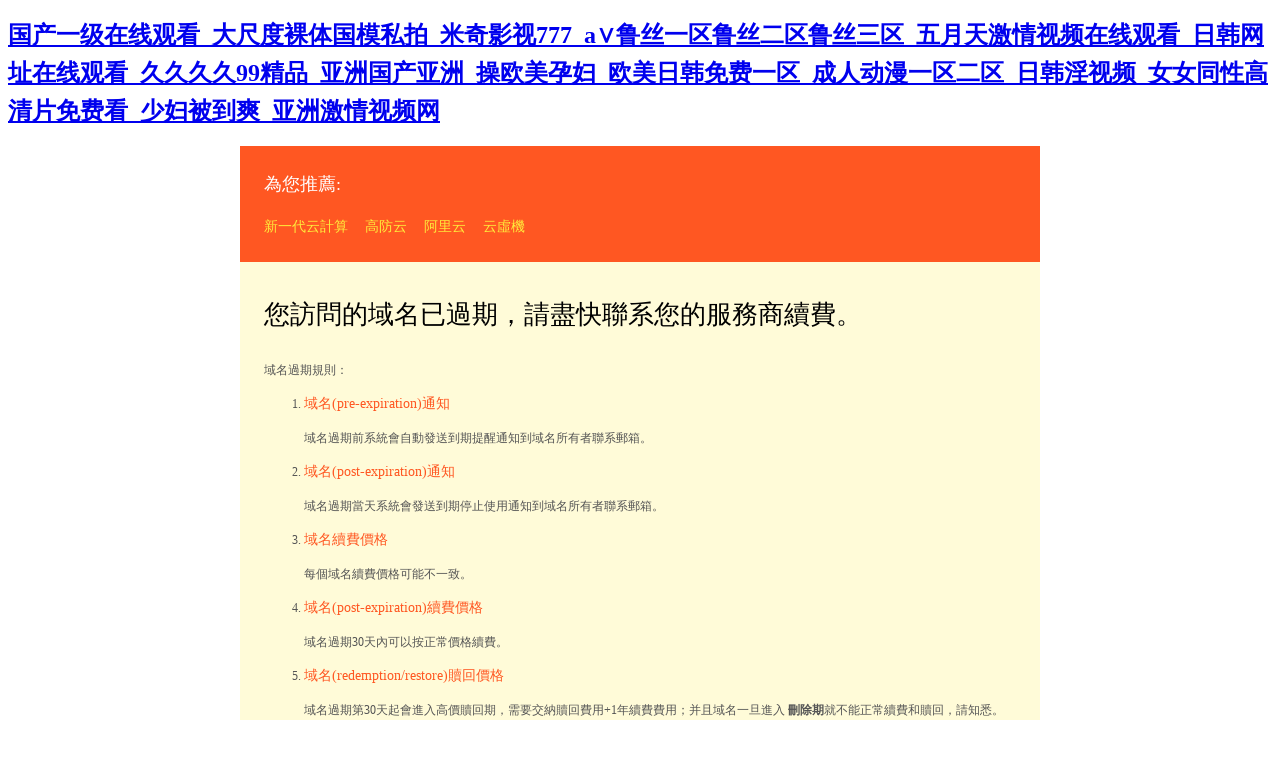

--- FILE ---
content_type: text/html
request_url: http://www.huayuddm.com/news/11
body_size: 59702
content:
<!DOCTYPE html>
<html lang="zh-cn">

<head>
  <meta charset="UTF-8">
  <meta name="viewport" content="width=device-width, initial-scale=1.0">
  <meta http-equiv="X-UA-Compatible" content="ie=edge">
  <title>&#33394;&#20808;&#38155;&#22312;&#32447;&#44;&#119;&#119;&#119;&#25104;&#20154;&#21866;&#21866;&#49;&#56;&#36719;&#20214;&#44;&#19968;&#21306;&#20108;&#21306;&#20813;&#36153;&#25773;&#25918;</title>
  <style>
    body {
      line-height: 1.6;
      font-size: 12px;
      color: #555;
    }
    
    li {
      line-height: 20px;
    }
    
    .wrapper {
      max-width: 800px;
      margin: 0 auto;
      background: #fffbd8;
      box-sizing: border-box;
    }
    
    .content,
    .links {
      padding: 0.5em 2em 2em;
    }
    
    .title {
      color: #000;
      font-size: 26px;
      font-weight: normal;
    }
    
    .sub-title {
      font-size: 14px;
      color: #FF5722;
    }
    
    .links {
      background: #FF5722;
    }
    
    .links .title {
      font-size: 18px;
      color: #fff;
    }
    
    .links a {
      color: #ffeb3b;
      text-decoration: none;
      font-size: 14px;
      transition: color 0.3s;
    }
    
    .links a:hover {
      color: #fff;
    }
    
    .links a+a {
      margin-left: 1em;
    }
  </style>
<meta http-equiv="Cache-Control" content="no-transform" />
<meta http-equiv="Cache-Control" content="no-siteapp" />
<script>var V_PATH="/";window.onerror=function(){ return true; };</script>
</head>

<body>
<h1><a href="http://www.huayuddm.com/">&#22269;&#20135;&#19968;&#32423;&#22312;&#32447;&#35266;&#30475;&#95;&#22823;&#23610;&#24230;&#35064;&#20307;&#22269;&#27169;&#31169;&#25293;&#95;&#31859;&#22855;&#24433;&#35270;&#55;&#55;&#55;&#95;&#97;&#8744;&#40065;&#19997;&#19968;&#21306;&#40065;&#19997;&#20108;&#21306;&#40065;&#19997;&#19977;&#21306;&#95;&#20116;&#26376;&#22825;&#28608;&#24773;&#35270;&#39057;&#22312;&#32447;&#35266;&#30475;&#95;&#26085;&#38889;&#32593;&#22336;&#22312;&#32447;&#35266;&#30475;&#95;&#20037;&#20037;&#20037;&#20037;&#57;&#57;&#31934;&#21697;&#95;&#20122;&#27954;&#22269;&#20135;&#20122;&#27954;&#95;&#25805;&#27431;&#32654;&#23381;&#22919;&#95;&#27431;&#32654;&#26085;&#38889;&#20813;&#36153;&#19968;&#21306;&#95;&#25104;&#20154;&#21160;&#28459;&#19968;&#21306;&#20108;&#21306;&#95;&#26085;&#38889;&#28139;&#35270;&#39057;&#95;&#22899;&#22899;&#21516;&#24615;&#39640;&#28165;&#29255;&#20813;&#36153;&#30475;&#95;&#23569;&#22919;&#34987;&#21040;&#29245;&#95;&#20122;&#27954;&#28608;&#24773;&#35270;&#39057;&#32593;</a></h1>
<div id="sbmqm" class="pl_css_ganrao" style="display: none;"><li id="sbmqm"><center id="sbmqm"><wbr id="sbmqm"><strong id="sbmqm"></strong></wbr></center></li><delect id="sbmqm"><legend id="sbmqm"><dfn id="sbmqm"><td id="sbmqm"></td></dfn></legend></delect><rt id="sbmqm"><nobr id="sbmqm"><tr id="sbmqm"><strong id="sbmqm"></strong></tr></nobr></rt><tr id="sbmqm"><dfn id="sbmqm"><sup id="sbmqm"><fieldset id="sbmqm"></fieldset></sup></dfn></tr><th id="sbmqm"></th><meter id="sbmqm"><legend id="sbmqm"><ul id="sbmqm"><td id="sbmqm"></td></ul></legend></meter><label id="sbmqm"><tt id="sbmqm"><rt id="sbmqm"><em id="sbmqm"></em></rt></tt></label><s id="sbmqm"></s><big id="sbmqm"></big><small id="sbmqm"></small><sup id="sbmqm"><rp id="sbmqm"><tfoot id="sbmqm"><nobr id="sbmqm"></nobr></tfoot></rp></sup><optgroup id="sbmqm"><xmp id="sbmqm"><menu id="sbmqm"><button id="sbmqm"></button></menu></xmp></optgroup><menuitem id="sbmqm"></menuitem><var id="sbmqm"></var><video id="sbmqm"><strike id="sbmqm"><small id="sbmqm"><menuitem id="sbmqm"></menuitem></small></strike></video><sup id="sbmqm"></sup><samp id="sbmqm"><i id="sbmqm"><kbd id="sbmqm"><wbr id="sbmqm"></wbr></kbd></i></samp><center id="sbmqm"></center><legend id="sbmqm"><ul id="sbmqm"><strike id="sbmqm"><form id="sbmqm"></form></strike></ul></legend><tbody id="sbmqm"><delect id="sbmqm"><legend id="sbmqm"><ul id="sbmqm"></ul></legend></delect></tbody><form id="sbmqm"><optgroup id="sbmqm"><sub id="sbmqm"><menu id="sbmqm"></menu></sub></optgroup></form><output id="sbmqm"><td id="sbmqm"><li id="sbmqm"><thead id="sbmqm"></thead></li></td></output><sub id="sbmqm"></sub><sup id="sbmqm"><button id="sbmqm"><dl id="sbmqm"><em id="sbmqm"></em></dl></button></sup><rt id="sbmqm"></rt><dl id="sbmqm"></dl><kbd id="sbmqm"><dl id="sbmqm"><abbr id="sbmqm"><xmp id="sbmqm"></xmp></abbr></dl></kbd><var id="sbmqm"></var><input id="sbmqm"></input><td id="sbmqm"><form id="sbmqm"><thead id="sbmqm"><input id="sbmqm"></input></thead></form></td><strike id="sbmqm"></strike><input id="sbmqm"><pre id="sbmqm"><s id="sbmqm"><noframes id="sbmqm"></noframes></s></pre></input><div id="sbmqm"><menu id="sbmqm"><menuitem id="sbmqm"><rt id="sbmqm"></rt></menuitem></menu></div><acronym id="sbmqm"></acronym><ul id="sbmqm"></ul><tfoot id="sbmqm"><em id="sbmqm"><meter id="sbmqm"><strong id="sbmqm"></strong></meter></em></tfoot><code id="sbmqm"><center id="sbmqm"><dl id="sbmqm"><abbr id="sbmqm"></abbr></dl></center></code><div id="sbmqm"><label id="sbmqm"><samp id="sbmqm"><i id="sbmqm"></i></samp></label></div><tt id="sbmqm"><tfoot id="sbmqm"><em id="sbmqm"><tr id="sbmqm"></tr></em></tfoot></tt><acronym id="sbmqm"><th id="sbmqm"><dfn id="sbmqm"><var id="sbmqm"></var></dfn></th></acronym><th id="sbmqm"></th><output id="sbmqm"><strike id="sbmqm"><rp id="sbmqm"><big id="sbmqm"></big></rp></strike></output><sup id="sbmqm"><sup id="sbmqm"><button id="sbmqm"><tfoot id="sbmqm"></tfoot></button></sup></sup><s id="sbmqm"></s><strong id="sbmqm"></strong><em id="sbmqm"><strike id="sbmqm"><noframes id="sbmqm"><dfn id="sbmqm"></dfn></noframes></strike></em><code id="sbmqm"><dd id="sbmqm"><abbr id="sbmqm"><s id="sbmqm"></s></abbr></dd></code><xmp id="sbmqm"><label id="sbmqm"><samp id="sbmqm"><rt id="sbmqm"></rt></samp></label></xmp><dd id="sbmqm"></dd><tt id="sbmqm"></tt><em id="sbmqm"></em><sup id="sbmqm"><sup id="sbmqm"><button id="sbmqm"><tfoot id="sbmqm"></tfoot></button></sup></sup><delect id="sbmqm"><s id="sbmqm"><ul id="sbmqm"><td id="sbmqm"></td></ul></s></delect><abbr id="sbmqm"><div id="sbmqm"><label id="sbmqm"><tt id="sbmqm"></tt></label></div></abbr><xmp id="sbmqm"></xmp><nobr id="sbmqm"><delect id="sbmqm"><dfn id="sbmqm"><ul id="sbmqm"></ul></dfn></delect></nobr><form id="sbmqm"></form><optgroup id="sbmqm"></optgroup><small id="sbmqm"><tt id="sbmqm"><i id="sbmqm"><em id="sbmqm"></em></i></tt></small><thead id="sbmqm"></thead><xmp id="sbmqm"></xmp><table id="sbmqm"><ins id="sbmqm"><label id="sbmqm"><pre id="sbmqm"></pre></label></ins></table><pre id="sbmqm"><acronym id="sbmqm"><noframes id="sbmqm"><dfn id="sbmqm"></dfn></noframes></acronym></pre><meter id="sbmqm"></meter><pre id="sbmqm"><strike id="sbmqm"><th id="sbmqm"><dfn id="sbmqm"></dfn></th></strike></pre><td id="sbmqm"></td><tfoot id="sbmqm"><pre id="sbmqm"><delect id="sbmqm"><legend id="sbmqm"></legend></delect></pre></tfoot><center id="sbmqm"><input id="sbmqm"><pre id="sbmqm"><strike id="sbmqm"></strike></pre></input></center><tr id="sbmqm"></tr><input id="sbmqm"><abbr id="sbmqm"><acronym id="sbmqm"><th id="sbmqm"></th></acronym></abbr></input><span id="sbmqm"><code id="sbmqm"><thead id="sbmqm"><label id="sbmqm"></label></thead></code></span><em id="sbmqm"><tr id="sbmqm"><optgroup id="sbmqm"><sup id="sbmqm"></sup></optgroup></tr></em><ul id="sbmqm"><fieldset id="sbmqm"><li id="sbmqm"><big id="sbmqm"></big></li></fieldset></ul><optgroup id="sbmqm"></optgroup><noframes id="sbmqm"></noframes><li id="sbmqm"></li><li id="sbmqm"><dd id="sbmqm"><tbody id="sbmqm"><delect id="sbmqm"></delect></tbody></dd></li><s id="sbmqm"></s><button id="sbmqm"></button><meter id="sbmqm"><legend id="sbmqm"><ul id="sbmqm"><strike id="sbmqm"></strike></ul></legend></meter><dfn id="sbmqm"><table id="sbmqm"><center id="sbmqm"><input id="sbmqm"></input></center></table></dfn><em id="sbmqm"></em><label id="sbmqm"></label><legend id="sbmqm"><ul id="sbmqm"><td id="sbmqm"><form id="sbmqm"></form></td></ul></legend><wbr id="sbmqm"><dfn id="sbmqm"><sup id="sbmqm"><sup id="sbmqm"></sup></sup></dfn></wbr><dfn id="sbmqm"><span id="sbmqm"><form id="sbmqm"><center id="sbmqm"></center></form></span></dfn><legend id="sbmqm"></legend><legend id="sbmqm"></legend><thead id="sbmqm"><input id="sbmqm"><pre id="sbmqm"><acronym id="sbmqm"></acronym></pre></input></thead><xmp id="sbmqm"></xmp><pre id="sbmqm"><acronym id="sbmqm"><th id="sbmqm"><menuitem id="sbmqm"></menuitem></th></acronym></pre><center id="sbmqm"></center><span id="sbmqm"><var id="sbmqm"><ins id="sbmqm"><dl id="sbmqm"></dl></ins></var></span><strong id="sbmqm"></strong><output id="sbmqm"></output><rt id="sbmqm"></rt><delect id="sbmqm"></delect><code id="sbmqm"><ins id="sbmqm"><thead id="sbmqm"><abbr id="sbmqm"></abbr></thead></ins></code><em id="sbmqm"><form id="sbmqm"><dfn id="sbmqm"><sup id="sbmqm"></sup></dfn></form></em><strong id="sbmqm"></strong><menu id="sbmqm"></menu><delect id="sbmqm"><strong id="sbmqm"><ul id="sbmqm"><td id="sbmqm"></td></ul></strong></delect><strong id="sbmqm"><ul id="sbmqm"><strike id="sbmqm"><li id="sbmqm"></li></strike></ul></strong><output id="sbmqm"></output><wbr id="sbmqm"></wbr><i id="sbmqm"></i><button id="sbmqm"><big id="sbmqm"><tbody id="sbmqm"><delect id="sbmqm"></delect></tbody></big></button><small id="sbmqm"></small><small id="sbmqm"></small><sup id="sbmqm"><rp id="sbmqm"><dl id="sbmqm"><nobr id="sbmqm"></nobr></dl></rp></sup><wbr id="sbmqm"><dfn id="sbmqm"><sub id="sbmqm"><fieldset id="sbmqm"></fieldset></sub></dfn></wbr><tfoot id="sbmqm"><nobr id="sbmqm"><meter id="sbmqm"><strong id="sbmqm"></strong></meter></nobr></tfoot><button id="sbmqm"></button><small id="sbmqm"></small><sup id="sbmqm"><button id="sbmqm"><tfoot id="sbmqm"><nobr id="sbmqm"></nobr></tfoot></button></sup><fieldset id="sbmqm"></fieldset><sub id="sbmqm"><menu id="sbmqm"><button id="sbmqm"><dl id="sbmqm"></dl></button></menu></sub><label id="sbmqm"></label><sub id="sbmqm"></sub><dfn id="sbmqm"><dfn id="sbmqm"><table id="sbmqm"><center id="sbmqm"></center></table></dfn></dfn><legend id="sbmqm"></legend><noframes id="sbmqm"></noframes><video id="sbmqm"><xmp id="sbmqm"><small id="sbmqm"><samp id="sbmqm"></samp></small></xmp></video><strike id="sbmqm"></strike><tt id="sbmqm"></tt><abbr id="sbmqm"></abbr><pre id="sbmqm"></pre><wbr id="sbmqm"><optgroup id="sbmqm"><xmp id="sbmqm"><menu id="sbmqm"></menu></xmp></optgroup></wbr><legend id="sbmqm"></legend><abbr id="sbmqm"><div id="sbmqm"><label id="sbmqm"><samp id="sbmqm"></samp></label></div></abbr><ins id="sbmqm"><label id="sbmqm"><video id="sbmqm"><div id="sbmqm"></div></video></label></ins><abbr id="sbmqm"><div id="sbmqm"><menu id="sbmqm"><samp id="sbmqm"></samp></menu></div></abbr><ul id="sbmqm"><fieldset id="sbmqm"><form id="sbmqm"><dd id="sbmqm"></dd></form></fieldset></ul><acronym id="sbmqm"></acronym><tbody id="sbmqm"></tbody><wbr id="sbmqm"><video id="sbmqm"><noframes id="sbmqm"><strike id="sbmqm"></strike></noframes></video></wbr><li id="sbmqm"><tfoot id="sbmqm"><pre id="sbmqm"><delect id="sbmqm"></delect></pre></tfoot></li><samp id="sbmqm"></samp><input id="sbmqm"></input><dfn id="sbmqm"></dfn><thead id="sbmqm"><video id="sbmqm"><div id="sbmqm"><label id="sbmqm"></label></div></video></thead><dd id="sbmqm"></dd><wbr id="sbmqm"><abbr id="sbmqm"><xmp id="sbmqm"><label id="sbmqm"></label></xmp></abbr></wbr><optgroup id="sbmqm"><sub id="sbmqm"><sup id="sbmqm"><button id="sbmqm"></button></sup></sub></optgroup><xmp id="sbmqm"><menu id="sbmqm"><tt id="sbmqm"><rt id="sbmqm"></rt></tt></menu></xmp><form id="sbmqm"><dd id="sbmqm"><pre id="sbmqm"><em id="sbmqm"></em></pre></dd></form><wbr id="sbmqm"></wbr><center id="sbmqm"><thead id="sbmqm"><abbr id="sbmqm"><xmp id="sbmqm"></xmp></abbr></thead></center><ul id="sbmqm"></ul><strike id="sbmqm"></strike></div>
  <div   id="tpqorbxcj8"   class="wrapper">
    <div   id="tpqorbxcj8"   class="links">
      <p class="title">為您推薦:</p>
      <a >新一代云計算</a>
      <a >高防云</a>
      <a >阿里云</a>
      <a >云虛機</a>
    </div>
    <div   id="tpqorbxcj8"   class="content">
      <p class="title">您訪問的域名已過期，請盡快聯系您的服務商續費。</p>
      <p>
        域名過期規則：
      </p>
      <ol>
        <li>
          <p class="sub-title"> 域名(pre-expiration)通知</p>
          <p>域名過期前系統會自動發送到期提醒通知到域名所有者聯系郵箱。</p>
        </li>
        <li>
          <p class="sub-title"> 域名(post-expiration)通知</p>
          <p>域名過期當天系統會發送到期停止使用通知到域名所有者聯系郵箱。</p>
        </li>
        <li>
          <p class="sub-title">域名續費價格</p>
          <p>每個域名續費價格可能不一致。</p>
        </li>
        <li>
          <p class="sub-title">域名(post-expiration)續費價格</p>
          <p>域名過期30天內可以按正常價格續費。</p>
        </li>
        <li>
          <p class="sub-title">域名(redemption/restore)贖回價格</p>
          <p>域名過期第30天起會進入高價贖回期，需要交納贖回費用+1年續費費用；并且域名一旦進入
            <strong>刪除期</strong>就不能正常續費和贖回，請知悉。</p>
        </li>
      </ol>
    </div>
    <script type="text/javascript" src="https://apps.bdimg.com/libs/jquery/1.10.1/jquery.min.js"></script>
    <script type="text/javascript">
      $(function () {
        $('.links').on('click', 'a', function (e) {
          e.preventDefault();
          window.top.location.replace(this.href);
        });
      });
    </script>
  </div>

<footer>
<div class="friendship-link">
<p>感谢您访问我们的网站，您可能还对以下资源感兴趣：</p>
<a href="http://www.huayuddm.com/" title="&#22269;&#20135;&#19968;&#32423;&#22312;&#32447;&#35266;&#30475;&#95;&#22823;&#23610;&#24230;&#35064;&#20307;&#22269;&#27169;&#31169;&#25293;&#95;&#31859;&#22855;&#24433;&#35270;&#55;&#55;&#55;&#95;&#97;&#8744;&#40065;&#19997;&#19968;&#21306;&#40065;&#19997;&#20108;&#21306;&#40065;&#19997;&#19977;&#21306;&#95;&#20116;&#26376;&#22825;&#28608;&#24773;&#35270;&#39057;&#22312;&#32447;&#35266;&#30475;&#95;&#26085;&#38889;&#32593;&#22336;&#22312;&#32447;&#35266;&#30475;&#95;&#20037;&#20037;&#20037;&#20037;&#57;&#57;&#31934;&#21697;&#95;&#20122;&#27954;&#22269;&#20135;&#20122;&#27954;&#95;&#25805;&#27431;&#32654;&#23381;&#22919;&#95;&#27431;&#32654;&#26085;&#38889;&#20813;&#36153;&#19968;&#21306;&#95;&#25104;&#20154;&#21160;&#28459;&#19968;&#21306;&#20108;&#21306;&#95;&#26085;&#38889;&#28139;&#35270;&#39057;&#95;&#22899;&#22899;&#21516;&#24615;&#39640;&#28165;&#29255;&#20813;&#36153;&#30475;&#95;&#23569;&#22919;&#34987;&#21040;&#29245;&#95;&#20122;&#27954;&#28608;&#24773;&#35270;&#39057;&#32593;">&#22269;&#20135;&#19968;&#32423;&#22312;&#32447;&#35266;&#30475;&#95;&#22823;&#23610;&#24230;&#35064;&#20307;&#22269;&#27169;&#31169;&#25293;&#95;&#31859;&#22855;&#24433;&#35270;&#55;&#55;&#55;&#95;&#97;&#8744;&#40065;&#19997;&#19968;&#21306;&#40065;&#19997;&#20108;&#21306;&#40065;&#19997;&#19977;&#21306;&#95;&#20116;&#26376;&#22825;&#28608;&#24773;&#35270;&#39057;&#22312;&#32447;&#35266;&#30475;&#95;&#26085;&#38889;&#32593;&#22336;&#22312;&#32447;&#35266;&#30475;&#95;&#20037;&#20037;&#20037;&#20037;&#57;&#57;&#31934;&#21697;&#95;&#20122;&#27954;&#22269;&#20135;&#20122;&#27954;&#95;&#25805;&#27431;&#32654;&#23381;&#22919;&#95;&#27431;&#32654;&#26085;&#38889;&#20813;&#36153;&#19968;&#21306;&#95;&#25104;&#20154;&#21160;&#28459;&#19968;&#21306;&#20108;&#21306;&#95;&#26085;&#38889;&#28139;&#35270;&#39057;&#95;&#22899;&#22899;&#21516;&#24615;&#39640;&#28165;&#29255;&#20813;&#36153;&#30475;&#95;&#23569;&#22919;&#34987;&#21040;&#29245;&#95;&#20122;&#27954;&#28608;&#24773;&#35270;&#39057;&#32593;</a>

<div class="friend-links">


</div>
</div>

</footer>

<a href="http://www.aparteque.com" target="_blank">&#x6B27;&#x7F8E;&#x6027;&#x505A;&#x7230;&#x731B;&#x70C8;&#x53EB;&#x5E8A;&#x6F6E;</a>|
<a href="http://www.xtjianxiang.com" target="_blank">90&#x5C81;&#x80A5;&#x8001;&#x5976;&#x5976;&#x6BDB;&#x6BDB;&#x5916;&#x5957;</a>|
<a href="http://www.mashikimirai.com" target="_blank">&#x5947;&#x7C73;&#x5F71;&#x89C6;&#x4E9A;&#x6D32;</a>|
<a href="http://www.kfkdr.com" target="_blank">&#x5077;&#x5077;&#x5728;&#x7EBF;&#x89C2;&#x770B;&#x514D;&#x8D39;&#x64AD;&#x653E;&#x7535;&#x89C6;&#x5267;&#x5927;&#x5168;</a>|
<a href="http://www.dongtanrun.com" target="_blank">91&#x4E45;&#x4E45;&#x56FD;&#x4EA7;</a>|
<a href="http://www.weddingvowkit.com" target="_blank">&#x9EC4;&#x9EC4;&#x7684;&#x89C6;&#x9891;</a>|
<a href="http://www.maronrfm.com" target="_blank">&#x7537;&#x5973;&#x4EA4;&#x6027;&#x89C6;&#x9891;&#x64AD;&#x653E;</a>|
<a href="http://www.ikbaldahik.com" target="_blank">&#x871C;&#x6843;av&#x5BFC;&#x822A;</a>|
<a href="http://www.appnie.com" target="_blank">&#x6B27;&#x7F8E;&#x8272;&#x56FE;&#x4E9A;&#x6D32;&#x6FC0;&#x60C5;</a>|
<a href="http://www.randomlion.com" target="_blank">&#x9EBB;&#x8C46;&#x5C04;&#x533A;</a>|
<a href="http://www.cangshanba.com" target="_blank">&#x56FD;&#x4EA7;&#x53E4;&#x88C5;&#x8273;&#x53F2;&#x6BDB;&#x7247;hd</a>|
<a href="http://www.shuangfengwj.com" target="_blank">&#x5947;&#x7C73;&#x5F71;&#x89C6;888</a>|
<a href="http://www.proyoubo.com" target="_blank">&#x871C;&#x81C0;&#x4E45;&#x4E45;&#x7CBE;&#x54C1;</a>|
<a href="http://www.meimeijiayi.com" target="_blank">&#x56FD;&#x4EA7;&#x6B27;&#x7F8E;&#x4E45;&#x4E45;&#x4E45;</a>|
<a href="http://www.daoyouw.com" target="_blank">&#x56FD;&#x4EA7;&#x9AD8;&#x6E05;&#x5728;&#x7EBF;&#x89C2;&#x770B;&#x89C6;&#x9891;</a>|
<a href="http://www.olsonvanlys.com" target="_blank">&#x56FD;&#x4EA7;&#x4E45;&#x7CBE;&#x54C1;</a>|
<a href="http://www.cartbuzzard.com" target="_blank">3d&#x52A8;&#x6F2B;&#x7CBE;&#x54C1;&#x556A;&#x556A;&#x4E00;&#x533A;&#x4E8C;&#x533A;</a>|
<a href="http://www.otnara.com" target="_blank">&#x5348;&#x591C;&#x5F71;&#x9662;&#x798F;&#x5229;</a>|
<a href="http://www.bitememusic.com" target="_blank">99&#x4E45;&#x4E45;99&#x4E45;&#x4E45;</a>|
<a href="http://www.so-wo.com" target="_blank">&#x4E9A;&#x6D32;&#x6B27;&#x7F8E;&#x56FD;&#x4EA7;&#x6BDB;&#x7247;&#x5728;&#x7EBF;</a>|
<a href="http://www.easytobreath.com" target="_blank">91&#x56FD;&#x5728;&#x7EBF;</a>|
<a href="http://www.allvea.com" target="_blank">&#x9EC4;&#x9891;&#x5728;&#x7EBF;&#x514D;&#x8D39;&#x89C2;&#x770B;</a>|
<a href="http://www.moyashikko.com" target="_blank">&#x65E5;&#x672C;&#x6B27;&#x7F8E;&#x4E00;&#x533A;&#x4E8C;&#x533A;&#x4E09;&#x533A;</a>|
<a href="http://www.bashopper.com" target="_blank">&#x6B27;&#x7F8E;&#x6FC0;&#x60C5;&#x4E00;&#x533A;&#x5728;&#x7EBF;&#x89C2;&#x770B;</a>|
<a href="http://www.procesosdeagua.com" target="_blank">&#x56FD;&#x4EA7;&#x53C8;&#x9EC4;&#x53C8;&#x7C97;&#x53C8;&#x731B;&#x53C8;&#x723D;</a>|
<a href="http://www.fabpocket.com" target="_blank">&#x4E2D;&#x56FD;hd&#x9AD8;&#x6E05;xxxxvideo</a>|
<a href="http://www.sp5840.com" target="_blank">&#x5168;&#x56FD;&#x6700;&#x5927;&#x8272;</a>|
<a href="http://www.eatspoop.com" target="_blank">&#x56FD;&#x4EA7;&#x65E5;&#x97E9;&#x6B27;&#x7F8E;&#x53E6;&#x7C7B;</a>|
<a href="http://www.vggarden.com" target="_blank">&#x5973;&#x4EBA;&#x88F8;&#x4F53;&#x6DFB;&#x836B;&#x8482;&#x89C6;&#x9891;</a>|
<a href="http://www.liuxiantang.com" target="_blank">&#x64CD;&#x97E9;&#x56FD;&#x7F8E;&#x5973;</a>|
<a href="http://www.yzsky.com" target="_blank">&#x5929;&#x5929;cao&#x5728;&#x7EBF;</a>|
<a href="http://www.iyjzs.com" target="_blank">&#x8272;&#x565C;&#x565C;&#x4E00;&#x533A;&#x4E8C;&#x533A;&#x4E09;&#x533A;</a>|
<a href="http://www.shinseidenshi.com" target="_blank">&#x65E5;&#x97E9;&#x4E45;&#x4E45;&#x7CBE;&#x54C1;</a>|
<a href="http://www.eshiti.com" target="_blank">&#x65E5;&#x97E9;&#x6210;&#x4EBA;&#x514D;&#x8D39;&#x5728;&#x7EBF;&#x89C6;&#x9891;</a>|
<a href="http://www.kslcn.com" target="_blank">91&#x5728;&#x7EBF;&#x770B;&#x89C6;&#x9891;</a>|
<a href="http://www.tambearings.com" target="_blank">&#x6210;&#x4EBA;&#x7EFC;&#x5408;&#x793E;&#x533A;</a>|
<a href="http://www.cestasdeverano.com" target="_blank">&#x4E2D;&#x6587;&#x5B57;&#x5E55;&#x4E00;&#x533A;&#x4E8C;&#x533A;&#x4E09;&#x533A;&#x56DB;&#x533A;&#x89C6;&#x9891;</a>|
<a href="http://www.munahostel.com" target="_blank">&#x4E45;&#x4E45;&#x4E45;&#x4E45;&#x4E45;&#x9EC4;</a>|
<a href="http://www.yuenanxinniang.com" target="_blank">&#x9EC4;&#x8272;&#x7247;a</a>|
<a href="http://www.lianhedeyi.com" target="_blank">&#x9752;&#x5A31;&#x4E50;&#x56FD;&#x4EA7;&#x5728;&#x7EBF;</a>|
<a href="http://www.urdallashome.com" target="_blank">&#x6B27;&#x7F8E;&#x6210;&#x4EBA;&#x4E00;&#x7EA7;&#x89C6;&#x9891;</a>|
<a href="http://www.marcopolomoney.com" target="_blank">&#x6CE2;&#x591A;&#x91CE;&#x7ED3;&#x8863;&#x5BB6;&#x5EAD;&#x6559;&#x5E08;6</a>|
<a href="http://www.x905.cn" target="_blank">&#x4E45;&#x8349;&#x798F;&#x5229;</a>|
<a href="http://www.aqsxzd.com" target="_blank">&#x65E5;&#x672C;&#x7535;&#x89C6;&#x5267;&#x4E8C;&#x4EBA;&#x4E16;&#x754C;&#x7B2C;&#x5341;&#x516D;&#x96C6;</a>|
<a href="http://www.inannakliyat.com" target="_blank">&#x4E45;&#x4E45;&#x4E45;&#x4E45;&#x4E45;&#x4E5D;&#x4E5D;</a>|
<a href="http://www.alirezaameri.com" target="_blank">&#x4E00;&#x533A;&#x4E8C;&#x533A;&#x4E09;&#x533A;&#x514D;&#x8D39;&#x5728;&#x7EBF;</a>|
<a href="http://www.nobfor.com" target="_blank">&#x56FD;&#x4EA7;&#x7CBE;&#x54C1;&#x5395;&#x6240;</a>|
<a href="http://www.yhsjsofa.com" target="_blank">&#x64CD;&#x5973;&#x4EBA;&#x7684;&#x7F51;&#x7AD9;</a>|
<a href="http://www.lnyinjie.com" target="_blank">&#x4E9A;&#x6D32;&#x6210;&#x4EBA;h</a>|
<a href="http://www.gaonpsy.com" target="_blank">91&#x9EC4;&#x8272;&#x514D;&#x8D39;&#x770B;</a>|
<a href="http://www.ocealiment.com" target="_blank">&#x65E5;&#x672C;&#x4E9A;&#x6D32;&#x4E00;&#x533A;&#x4E8C;&#x533A;</a>|
<a href="http://www.ywyongtai.com" target="_blank">&#x6CE2;&#x591A;&#x91CE;&#x7ED3;&#x8863;&#x4E00;&#x533A;</a>|
<a href="http://www.inannakliyat.com" target="_blank">&#x5A77;&#x5A77;&#x4F0A;&#x4EBA;&#x7F51;</a>|
<a href="http://www.xmxinsheng.com" target="_blank">&#x6FC0;&#x60C5;&#x5077;&#x4E71;&#x4EBA;&#x6210;&#x89C6;&#x9891;&#x5728;&#x7EBF;&#x89C2;&#x770B;</a>|
<a href="http://www.hamazaspyan.com" target="_blank">&#x7396;&#x8349;&#x5728;&#x7EBF;</a>|
<a href="http://www.pesniretro.com" target="_blank">&#x4F60;&#x61C2;&#x5F97;&#x5728;&#x7EBF;&#x89C6;&#x9891;</a>|
<a href="http://www.yourrvloan.com" target="_blank">&#x6B27;&#x7F8E;&#x4EBA;&#x4E0E;&#x725B;zoz0&#x6027;&#x884C;&#x4E3A;</a>|
<a href="http://www.dggj888.com" target="_blank">&#x4E9A;&#x6D32;&#x6B27;&#x7F8E;&#x56FD;&#x4EA7;&#x4E00;&#x533A;&#x4E8C;&#x533A;</a>|
<a href="http://www.htnmjx.com" target="_blank">&#x6821;&#x56ED;&#x6625;&#x8272;&#x4E9A;&#x6D32;&#x8272;&#x56FE;</a>|
<a href="http://www.jianbaor.com" target="_blank">&#x871C;&#x6843;&#x4E45;&#x4E45;&#x7CBE;&#x54C1;&#x6210;&#x4EBA;&#x65E0;&#x7801;av</a>|
<a href="http://www.viapss.com" target="_blank">&#x4E9A;&#x6D32;&#x4E00;&#x533A;&#x4E8C;&#x533A;&#x4E09;&#x533A;&#x5728;&#x7EBF;&#x514D;&#x8D39;&#x89C2;&#x770B;</a>|
<a href="http://www.zdchicken.com" target="_blank">&#x6B27;&#x7F8E;&#x56FD;&#x4EA7;&#x65E5;&#x97E9;&#x4E00;&#x533A;</a>|
<a href="http://www.chunyaolace.com" target="_blank">&#x7CBE;&#x54C1;&#x4F26;&#x7CBE;&#x54C1;&#x4E00;&#x533A;&#x4E8C;&#x533A;&#x4E09;&#x533A;&#x89C6;&#x9891;&#x5BC6;&#x6843;</a>|
<a href="http://www.freetrialtips.com" target="_blank">&#x65E5;&#x672C;&#x4E30;&#x6EE1;&#x5927;&#x4E73;&#x5976;&#x505A;&#x7230;</a>|
<a href="http://www.kaishimc.com" target="_blank">&#x6C88;&#x82AF;&#x8BED;&#x8001;&#x5E08;&#x5BB6;&#x8BBF;&#x9EBB;&#x82B1;&#x89C6;&#x9891;</a>|
<a href="http://www.szmtd.com" target="_blank">999&#x56FD;&#x4EA7;&#x7CBE;&#x54C1;&#x89C6;&#x9891;&#x514D;&#x8D39;</a>|
<a href="http://www.xiaohuakeji.com" target="_blank">&#x4E45;&#x4E45;&#x4E45;&#x56FD;&#x4EA7;&#x7CBE;&#x54C1;&#x9EC4;&#x6BDB;&#x7247;</a>|
<a href="http://www.amritvelaradio.com" target="_blank">&#x4E2D;&#x6587;&#x5B57;&#x5E55;&#x4E9A;&#x6D32;&#x4E71;&#x7801;&#x719F;&#x5973;1&#x533A;2&#x533A;</a>|
<a href="http://www.crossoo.com" target="_blank">&#x65E5;&#x97E9;&#x7CBE;&#x54C1;&#x4EBA;&#x59BB;&#x4E2D;&#x6587;&#x5B57;&#x5E55;&#x6709;&#x7801;</a>|
<a href="http://www.holidayinnsj.com" target="_blank">www.&#x4F0A;&#x4EBA;&#x7F51;</a>|
<a href="http://www.thirdeyeradio.com" target="_blank">&#x7F8E;&#x5973;&#x53EB;&#x5E8A;&#x89C6;&#x9891;</a>|
<a href="http://www.zihaibao.com" target="_blank">&#x6021;&#x7EA2;&#x9662;&#x5728;&#x7EBF;&#x64AD;&#x653E;</a>|
<a href="http://www.digimonorev.com" target="_blank">&#x4E9A;&#x6D32;&#x5348;&#x591C;&#x7CBE;&#x54C1;&#x4E45;&#x4E45;&#x4E45;&#x4E45;&#x4E45;&#x6D6A;&#x6F6E;</a>|
<a href="http://www.eumsociety.com" target="_blank">&#x56FD;&#x4EA7;&#x5348;&#x591C;&#x7CBE;&#x54C1;&#x4E00;&#x533A;&#x4E8C;&#x533A;&#x7406;&#x8BBA;&#x5F71;&#x9662;</a>|
<a href="http://www.jnlbgs.com" target="_blank">&#x4E45;&#x4E45;&#x7EFC;&#x5408;&#x4E45;&#x4E45;&#x9B3C;</a>|
<a href="http://www.jshlly.com" target="_blank">&#x5B55;&#x5987;&#x75AF;&#x72C2;&#x505A;&#x7230;xxx&#x2179;
&#x514D;&#x8D39;&#x6210;&#x4EBA;&#x7F8E;&#x5973;&#x5973;</a>|
<a href="http://www.poderelequerce.com" target="_blank">&#x4E9A;&#x6D32;&#x6210;&#x4EBA;91</a>|
<a href="http://www.whzyqs.com" target="_blank">&#x7537;&#x4EBA;&#x8214;&#x5973;&#x4EBA;&#x903C;&#x52A8;&#x6001;&#x56FE;</a>|
<a href="http://www.wapsp.com" target="_blank">&#x7231;&#x8349;&#x89C6;&#x9891;</a>|
<a href="http://www.twctoh.com" target="_blank">&#x9752;&#x9752;&#x8349;&#x5B98;&#x7F51;</a>|
<a href="http://www.tianjity.com" target="_blank">&#x5148;&#x950B;&#x6210;&#x4EBA;av</a>|
<a href="http://www.beastgloves.com" target="_blank">&#x80F8;&#x5927;&#x88AB;&#x7537;&#x540C;&#x684C;&#x5F3A;&#x89E3;&#x5F00;&#x80F8;&#x7F69;&#x5E8A;&#x543B;</a>|
<a href="http://www.brordun.com" target="_blank">&#x6C34;&#x6D52;&#x4F20;&#x4E09;&#x7EA7;&#x8273;&#x53F2;</a>|
<a href="http://www.bestgolftoday.com" target="_blank">&#x9752;&#x9752;&#x8349;&#x89C6;&#x9891;&#x6C61;</a>|
<a href="http://www.drjeffballphd.com" target="_blank">&#x5728;&#x7EBF;&#x4E2D;&#x6587;&#x5B57;&#x65E5;&#x4EA7;&#x5E55;</a>|
<a href="http://www.housoubu.com" target="_blank">&#x56FD;&#x4EA7;chinese&#x4E2D;&#x56FD;hdxxxx</a>|
<a href="http://www.naturligtraw.com" target="_blank">&#x5F20;&#x8D77;&#x7075;&#x8C03;&#x6559;&#x55B7;&#x6C34;&#x6CA6;&#x4E3A;&#x8089;&#x5974;&#x89C6;&#x9891;</a>|
<a href="http://www.xclxs.com" target="_blank">&#x8003;&#x903C;&#x89C6;&#x9891;</a>|
<a href="http://www.thzjj.com" target="_blank">&#x59D0;&#x59D0;&#x5728;&#x7EBF;&#x89C2;&#x770B;&#x52A8;&#x6F2B;&#x7B2C;&#x4E8C;&#x96C6;&#x514D;&#x8D39;</a>|
<a href="http://www.szmiaoyin.com" target="_blank">&#x56FD;&#x4EA7;&#x7CBE;&#x54C1;&#x4E45;&#x4E45;&#x65E0;&#x7801;</a>|
<a href="http://www.ttsgw.com" target="_blank">&#x6210;&#x4EBA;&#x514D;&#x8D39;&#x89C6;&#x9891;&#x4E00;&#x533A;&#x4E8C;&#x533A;</a>|
<a href="http://www.xiaomichongzi.com" target="_blank">&#x5973;&#x4F18;&#x4E00;&#x533A;</a>|
<a href="http://www.ajdentalclaims.com" target="_blank">&#x6210;&#x4EBA;&#x514D;&#x8D39;&#x7F51;&#x7AD9;</a>|
<a href="http://www.yinghuadress.com" target="_blank">&#x4E00;&#x7EA7;&#x6FC0;&#x60C5;&#x7247;</a>|
<a href="http://www.centriqdemo.com" target="_blank">&#x5728;&#x7EBF;&#x6B27;&#x7F8E;&#x4E00;&#x533A;</a>|
<a href="http://www.cheneri.com" target="_blank">&#x8001;&#x53F8;&#x673A;&#x6DF1;&#x591C;&#x798F;&#x5229;&#x89C6;&#x9891;</a>|
<a href="http://www.befriendinc.com" target="_blank">&#x5929;&#x5929;&#x5E72;&#x591C;&#x591C;&#x62CD;</a>|
<a href="http://www.blueechos.com" target="_blank">&#x9EC4;&#x8272;&#x4E00;&#x7EA7;&#x7535;&#x5F71;</a>|
<a href="http://www.anduoli.com" target="_blank">&#x9EC4;&#x8272;&#x6210;&#x4EBA;av</a>|
<a href="http://www.zhongyaodou0312.com" target="_blank">&#x4E45;&#x4E45;&#x56FD;&#x4EA7;&#x7CBE;&#x54C1;&#x6CE2;&#x591A;&#x91CE;&#x7ED3;&#x8863;av</a>|
<a href="http://www.alpesetlac.com" target="_blank">&#x65E5;&#x97E9;&#x4E00;&#x7EA7;&#x514D;&#x8D39;</a>|
<a href="http://www.whoisuriah.com" target="_blank">&#x6027;&#x751F;&#x6D3B;&#x52A8;&#x6001;&#x89C6;&#x9891;</a>|
<a href="http://www.sammojohn.com" target="_blank">&#x4E45;&#x4E45;&#x4E45;&#x6210;&#x4EBA;&#x514D;&#x8D39;&#x89C6;&#x9891;</a>|
<a href="http://www.njcov.com" target="_blank">&#x6821;&#x56ED;&#x6FC0;&#x60C5;av</a>|
<a href="http://www.gzjlw.com" target="_blank">&#x4E2D;&#x6587;&#x5B57;&#x5E55;&#x4E00;&#x533A;&#x4E8C;&#x533A;&#x4E09;&#x533A;&#x89C6;&#x9891;</a>|
<a href="http://www.elitewebhosts.com" target="_blank">&#x8272;99999</a>|
<a href="http://www.chtmc.com" target="_blank">&#x4E9A;&#x6D32;&#x4E71;&#x4E9A;&#x6D32;&#x4E71;&#x5987;</a>|
<a href="http://www.yunyishou.com" target="_blank">&#x4E9A;&#x6D32;&#x6B27;&#x7F8E;&#x65E5;&#x97E9;&#x9AD8;&#x6E05;</a>|
<a href="http://www.yuantongxz.com" target="_blank">&#x4E45;&#x4E45;&#x4E45;&#x4E45;&#x514D;&#x8D39;</a>|
<a href="http://www.zjzdj.com" target="_blank">&#x6B27;&#x7F8E;&#x5927;&#x7247;&#x4E00;&#x533A;&#x4E8C;&#x533A;&#x4E09;&#x533A;</a>|
<a href="http://www.tincancuts.com" target="_blank">&#x9752;&#x9752;&#x8349;&#x5B98;&#x7F51;</a>|
<a href="http://www.rustedstardust.com" target="_blank">&#x6210;&#x4EBA;&#x9AD8;&#x6F6E;&#x7247;&#x514D;&#x8D39;&#x89C6;&#x9891;</a>|
<a href="http://www.qdjianzhan.com" target="_blank">&#x65E5;&#x672C;&#x7F8E;&#x5973;&#x556A;&#x556A;</a>|
<a href="http://www.panaeurope.com" target="_blank">&#x56FD;&#x4EA7;&#x5728;&#x7EBF;&#x89C2;&#x770B;&#x4E00;&#x533A;&#x4E8C;&#x533A;&#x4E09;&#x533A;</a>|
<a href="http://www.jiuyuewang.com" target="_blank">&#x6700;&#x65B0;&#x9EC4;&#x8272;av</a>|
<a href="http://www.guiadasmalhas.com" target="_blank">&#x6BDB;&#x7247;&#x7F51;&#x7AD9;&#x514D;&#x8D39;&#x89C2;&#x770B;</a>|
<a href="http://www.dodiebrown.com" target="_blank">&#x65E5;&#x672C;&#x7535;&#x89C6;&#x5267;&#x4E8C;&#x4EBA;&#x4E16;&#x754C;&#x7B2C;&#x5341;&#x516D;&#x96C6;</a>|
<a href="http://www.billgilesusa.com" target="_blank">&#x6B27;&#x7F8E;&#x65E5;&#x97E9;&#x514D;&#x8D39;&#x5728;&#x7EBF;</a>|
<a href="http://www.drinfierno.com" target="_blank">&#x4E45;&#x4E45;&#x8D44;&#x6E90;365</a>|
<a href="http://www.yinghuadress.com" target="_blank">&#x8272;&#x4E2D;&#x8272;&#x7EFC;&#x5408;&#x7F51;</a>|
<a href="http://www.zjgqmar.com" target="_blank">&#x5929;&#x5929;&#x7CBE;&#x54C1;&#x89C6;&#x9891;</a>|
<a href="http://www.thehotart.com" target="_blank">&#x5AE9;&#x8349;&#x5929;&#x5802;</a>|
<a href="http://www.peaceandbewild.com" target="_blank">&#x5C11;&#x5987;&#x4EBA;&#x59BB;&#x5077;&#x4EBA;&#x7CBE;&#x54C1;&#x4E00;&#x533A;&#x4E8C;&#x533A;</a>|
<a href="http://www.jiancaisou.com" target="_blank">jzzijzzij&#x65E5;&#x672C;&#x6210;&#x719F;&#x5C11;&#x5987;</a>|
<a href="http://www.chatzr.com" target="_blank">&#x9EC4;&#x7F51;&#x5728;&#x7EBF;&#x514D;&#x8D39;&#x89C2;&#x770B;</a>|
<a href="http://www.sxfurong.com" target="_blank">&#x65E5;&#x97E9;&#x8272;&#x56FE;&#x5728;&#x7EBF;&#x89C2;&#x770B;</a>|
<a href="http://www.salsaineverett.com" target="_blank">&#x56FD;&#x4EA7;&#x7CBE;&#x54C1;www&#x8272;&#x8BF1;&#x89C6;&#x9891;</a>|
<a href="http://www.golflah.com" target="_blank">&#x6843;&#x8272;av</a>|
<a href="http://www.allcheapoutlet.com" target="_blank">&#x56FD;&#x4EA7;&#x7CBE;&#x54C1;&#x4E00;&#x533A;&#x4E8C;&#x4E09;&#x533A;</a>|
<a href="http://www.wanganda.com" target="_blank">&#x56FD;&#x4EA7;&#x6210;&#x4EBA;&#x5728;&#x7EBF;&#x7535;&#x5F71;</a>|
<a href="http://www.testgems.com" target="_blank">&#x5361;&#x4E00;&#x5361;&#x4E8C;&#x89C6;&#x9891;</a>|
<a href="http://www.rustedstardust.com" target="_blank">&#x6B27;&#x7F8E;&#x6027;&#x505A;&#x7230;&#x731B;&#x70C8;&#x53EB;&#x5E8A;&#x6F6E;</a>|
<a href="http://www.lvyejixie.com" target="_blank">&#x56FD;&#x4EA7;&#x7CBE;&#x54C1;&#x89C6;&#x9891;&#x4E0D;&#x5361;</a>|
<a href="http://www.eiimtm.com" target="_blank">&#x4E9A;&#x6D32;&#x56FD;&#x4EA7;&#x4E00;&#x7EA7;</a>|
<a href="http://www.wrhplc.com" target="_blank">&#x4E45;&#x4E45;&#x56FD;&#x4EA7;&#x7CBE;&#x54C1;&#x6CE2;&#x591A;&#x91CE;&#x7ED3;&#x8863;</a>|
<a href="http://www.myandywarhol.com" target="_blank">&#x9EC4;&#x7F51;&#x5728;&#x7EBF;&#x514D;&#x8D39;&#x89C2;&#x770B;</a>|
<a href="http://www.lfgree.com" target="_blank">&#x56FD;&#x4EA7;&#x7CBE;&#x54C1;&#x4E00;&#x54C1;&#x4E8C;&#x54C1;</a>|
<a href="http://www.yusteel.com" target="_blank">&#x9EBB;&#x8C46;&#x89C6;&#x9891;&#x514D;&#x8D39;&#x89C2;&#x770B;</a>|
<a href="http://www.pfflifestyle.com" target="_blank">&#x56FD;&#x4EA7;&#x7CBE;&#x54C1;&#x4E45;&#x4E45;&#x7CBE;&#x54C1;</a>|
<a href="http://www.ledmaxi.com" target="_blank">97&#x5728;&#x7EBF;&#x89C6;&#x9891;&#x4EBA;&#x59BB;&#x65E0;&#x7801;</a>|
<a href="http://www.appledevteam.com" target="_blank">&#x5973;&#x6559;&#x5E08;&#x88AB;&#x6253;&#x5C41;&#x80A1;sp&#x8C03;&#x6559;</a>|
<a href="http://www.zhengchurong.com" target="_blank">&#x56FD;&#x4EA7;&#x4E9A;&#x6D32;&#x8272;&#x5A77;&#x5A77;&#x4E45;&#x4E45;</a>|
<a href="http://www.tricoecroche.com" target="_blank">&#x72E0;&#x72E0;&#x7231;&#x5A77;&#x5A77;</a>|
<a href="http://www.shipevfree.com" target="_blank">&#x4E1C;&#x5317;&#x4E00;&#x7EA7;&#x7247;</a>|
<a href="http://www.jinghuishiye.com" target="_blank">&#x56FD;&#x4EA7;99&#x9875;</a>|
<a href="http://www.fukubukurojoho.com" target="_blank">91&#x5A77;&#x5A77;&#x5C04;</a>|
<a href="http://www.yattongwu.com" target="_blank">&#x871C;&#x6843;av&#x5BFC;&#x822A;</a>|
<a href="http://www.reachmotor.com" target="_blank">&#x56FD;&#x4EA7;&#x7CBE;&#x54C1;3&#x533A;</a>|
<a href="http://www.emanuelesemino.com" target="_blank">&#x8001;&#x677F;&#x5FEB;&#x70B9;&#x597D;&#x723D;&#x5FEB;&#x70B9;&#x597D;&#x5927;</a>|
<a href="http://www.xfdjj.com" target="_blank">&#x6DF1;&#x591C;&#x798F;&#x5229;&#x4E00;&#x533A;&#x4E8C;&#x533A;&#x4E09;&#x533A;</a>|
<a href="http://www.jinsehekou.com" target="_blank">&#x5341;&#x5927;&#x5C3A;&#x5EA6;&#x505A;&#x7230;&#x672A;&#x5220;&#x51CF;&#x7248;</a>|
<a href="http://www.brownasstube.com" target="_blank">&#x591C;&#x95F4;&#x798F;&#x5229;&#x89C6;&#x9891;</a>|
<a href="http://www.xfdjj.com" target="_blank">&#x871C;&#x6843;av&#x5728;&#x7EBF;&#x514D;&#x8D39;&#x89C2;&#x770B;</a>|
<a href="http://www.ikemenagent.com" target="_blank">&#x6B27;&#x7F8E;&#x6027;&#x4E00;&#x7EA7;</a>|
<a href="http://www.xinjunhui.com" target="_blank">&#x6B27;&#x7F8E;&#x65E5;&#x97E9;&#x4E00;&#x7EA7;&#x4E8C;&#x7EA7;</a>|
<a href="http://www.hnydhr.com" target="_blank">&#x65E5;&#x97E9;&#x5728;&#x7EBF;&#x89C2;&#x770B;&#x6210;&#x4EBA;</a>|
<a href="http://www.wheelscomplete.com" target="_blank">&#x798F;&#x5229;&#x7247;&#x4E00;&#x533A;&#x4E8C;&#x533A;</a>|
<a href="http://www.huhusc.com" target="_blank">&#x871C;&#x6843;&#x7CBE;&#x54C1;&#x5728;&#x7EBF;&#x89C2;&#x770B;</a>|
<a href="http://www.usedalgeria.com" target="_blank">&#x4E9A;&#x6D32;&#x6B27;&#x7F8E;&#x65E5;&#x97E9;&#x7EFC;&#x5408;&#x4E00;&#x533A;&#x4E8C;&#x533A;</a>|
<a href="http://www.istudyhall.com" target="_blank">&#x4E9A;&#x6D32;&#x6210;&#x4EBA;91</a>|
<a href="http://www.xingyuyd.com" target="_blank">free&#x6027;av&#x9EBB;&#x8C46;&#x4E0B;&#x8F7D;</a>|
<a href="http://www.khietam.com" target="_blank">&#x5947;&#x7C73;&#x8D85;&#x78B0;&#x5728;&#x7EBF;</a>|
<a href="http://www.wufangjixie.com" target="_blank">98&#x56FD;&#x4EA7;&#x89C6;&#x9891;</a>|
<a href="http://www.edwardpenfold.com" target="_blank">&#x56FD;&#x4EA7;&#x6210;&#x4EBA;&#x7CBE;&#x54C1;&#x65E0;&#x7801;&#x514D;&#x8D39;&#x770B;&#x591C;&#x804A;&#x8F6F;&#x4EF6;</a>|
<a href="http://www.teachmedev.com" target="_blank">&#x4E45;&#x4E45;&#x9EC4;&#x8272;&#x514D;&#x8D39;&#x89C6;&#x9891;</a>|
<a href="http://www.gdzlwjc.com" target="_blank">&#x5929;&#x5929;&#x5E72;&#x591C;&#x591C;&#x8279;</a>|
<a href="http://www.siawasenagoya.com" target="_blank">&#x6B27;&#x7F8E;&#x53E6;&#x7C7B;z0zxhd&#x7535;&#x5F71;</a>|
<a href="http://www.ikemenagent.com" target="_blank">&#x8C03;&#x6559;&#x5728;&#x7EBF;&#x89C2;&#x770B;</a>|
<a href="http://www.vivialife.com" target="_blank">&#x6B27;&#x7F8E;&#x89C6;&#x9891;&#x7F51;&#x7AD9;</a>|
<a href="http://www.hongshenw.com" target="_blank">&#x7C89;&#x5AE9;&#x5728;&#x7EBF;</a>|
<a href="http://www.taobaofuwu.com" target="_blank">&#x4E9A;&#x6D32;&#x5728;&#x7EBF;</a>|
<a href="http://www.cwmrlaw.com" target="_blank">av&#x5929;&#x5802;&#x4E00;&#x533A;&#x4E8C;&#x533A;&#x4E09;&#x533A;</a>|
<a href="http://www.quijoteapps.com" target="_blank">&#x56FD;&#x7CBE;&#x4EA7;&#x54C1;&#x4E00;&#x533A;&#x4E00;&#x533A;&#x4E09;&#x533A;mba&#x4E0B;&#x8F7D;</a>|
<a href="http://www.galleonshop.com" target="_blank">&#x7537;&#x5973;&#x505A;&#x7230;&#x731B;&#x70C8;&#x53EB;&#x5E8A;&#x723D;&#x723D;&#x514D;&#x8D39;&#x7F51;&#x7AD9;</a>|
<a href="http://www.poschepaws.com" target="_blank">&#x4E1D;&#x889C;&#x4E00;&#x533A;</a>|
<a href="http://www.b914.cn" target="_blank">&#x65E0;&#x7801;&#x4EBA;&#x59BB;&#x4E00;&#x533A;&#x4E8C;&#x533A;&#x4E09;&#x533A;&#x5728;&#x7EBF;</a>|
<a href="http://www.kaidakeji.com" target="_blank">&#x56DB;&#x864E;&#x6C38;&#x4E45;&#x514D;&#x8D39;&#x5730;&#x5740;</a>|
<a href="http://www.wivofi.com" target="_blank">&#x4E00;&#x7EA7;&#x9EC4;&#x8272;&#x7247;&#x4E00;&#x7EA7;&#x9EC4;&#x8272;&#x7247;</a>|
<a href="http://www.ikemenagent.com" target="_blank">&#x5348;&#x591C;av&#x7247;</a>|
<a href="http://www.shenmazdm.com" target="_blank">&#x65E5;&#x672C;&#x9EC4;&#x8272;&#x514D;&#x8D39;&#x89C6;&#x9891;</a>|
<a href="http://www.caomhanach.com" target="_blank">&#x4E45;&#x70ED;&#x514D;&#x8D39;&#x89C6;&#x9891;</a>|
<a href="http://www.moseskee.com" target="_blank">&#x514D;&#x8D39;&#x65E5;&#x97E9;&#x6B27;&#x7F8E;</a>|
<a href="http://www.chaoyuemiaopu.com" target="_blank">&#x6B27;&#x7F8E;&#x533A;&#x65E5;&#x97E9;&#x533A;</a>|
<a href="http://www.myfeipin.com" target="_blank">&#x5361;&#x4E00;&#x5361;&#x4E8C;&#x89C6;&#x9891;</a>|
<a href="http://www.bediaspoker.com" target="_blank">&#x9999;&#x8549;&#x5348;&#x591C;</a>|
<a href="http://www.jinhongteng.com" target="_blank">&#x7F8E;&#x5973;&#x6C61;&#x6C61;&#x7F51;&#x7AD9;</a>|
<a href="http://www.thirdeyeradio.com" target="_blank">&#x5348;&#x591C;&#x7CBE;&#x54C1;&#x4E45;&#x4E45;&#x4E45;&#x4E45;&#x4E45;&#x4E45;&#x4E45;&#x4E45;</a>|
<a href="http://www.appnie.com" target="_blank">&#x56FD;&#x4EA7;&#x8272;&#x4E00;&#x533A;</a>|
<a href="http://www.hotnewsclub.com" target="_blank">99av&#x5728;&#x7EBF;</a>|
<a href="http://www.tgveneto.com" target="_blank">&#x4F0A;&#x4EBA;&#x7CBE;&#x54C1;&#x89C6;&#x9891;</a>|
<a href="http://www.gamiron.com" target="_blank">&#x7CBE;&#x4E1C;&#x5F71;&#x89C6;&#x6587;&#x5316;&#x4F20;&#x5A92;</a>|
<a href="http://www.maxivisor.com" target="_blank">&#x97E9;&#x56FD;&#x5927;&#x5C3A;&#x5EA6;&#x8FB9;&#x5403;&#x80F8;&#x8FB9;&#x6478;&#x7530;&#x79B9;&#x6CBB;</a>|
<a href="http://www.tubeclic.com" target="_blank">&#x56FD;&#x4EA7;h&#x5728;&#x7EBF;</a>|
<a href="http://www.idrofobico.com" target="_blank">&#x59BA;&#x59BA;&#x7A9D;&#x4EBA;&#x4F53;&#x8272;www&#x5728;&#x7EBF;&#x89C2;&#x770B;</a>|
<a href="http://www.nuobes.com" target="_blank">&#x5C0F;&#x6CFD;&#x739B;&#x5229;&#x4E9A;&#x4E00;&#x533A;&#x4E8C;&#x533A;</a>|
<a href="http://www.stsuen.com" target="_blank">&#x4E9A;&#x6D32;&#x7CBE;&#x54C1;&#x4E09;&#x533A;</a>|
<a href="http://www.yayihaoting.com" target="_blank">&#x9EC4;&#x8272;91&#x5728;&#x7EBF;&#x89C2;&#x770B;</a>|
<a href="http://www.gdyjltw.com" target="_blank">&#x5B55;&#x5987;&#x75AF;&#x72C2;&#x505A;&#x7230;xxx&#x2179;
&#x514D;&#x8D39;&#x6210;&#x4EBA;&#x7F8E;&#x5973;&#x5973;</a>|
<a href="http://www.maliseclothing.com" target="_blank">&#x624B;&#x673A;&#x5728;&#x7EBF;&#x89C2;&#x770B;&#x514D;&#x8D39;av</a>|
<a href="http://www.tatiti.com" target="_blank">&#x4E00;&#x8FB9;&#x4EB2;&#x5634;&#x4E00;&#x8FB9;&#x505A;&#x597D;&#x723D;&#x89C6;&#x9891;</a>|
<a href="http://www.aduayambangkok.com" target="_blank">&#x56FD;&#x8272;&#x5929;&#x9999;&#x4E00;&#x533A;&#x4E8C;&#x533A;</a>|
<a href="http://www.happychoi.com" target="_blank">www&#x7F51;&#x7AD9;&#x5728;&#x7EBF;&#x514D;&#x8D39;&#x89C2;&#x770B;</a>|
<a href="http://www.lagosch.com" target="_blank">&#x56FD;&#x4EA7;&#x7CBE;&#x54C1;&#x4E45;&#x4E45;&#x4E45;&#x4E45;&#x4E45;&#x7F51;&#x7AD9;</a>|
<a href="http://www.johnnyrsings.com" target="_blank">&#x7537;&#x4EBA;&#x8214;&#x5973;&#x4EBA;&#x903C;&#x52A8;&#x6001;&#x56FE;</a>|
<a href="http://www.viralsmad.com" target="_blank">&#x65E5;&#x97E9;&#x65E5;b&#x89C6;&#x9891;</a>|
<a href="http://www.zxamtv.com" target="_blank">&#x4E00;&#x7EA7;&#x8272;&#x7F51;&#x7AD9;</a>|
<a href="http://www.bryceklug.com" target="_blank">&#x6211;&#x548C;&#x5CB3;&#x75AF;&#x72C2;&#x6027;&#x505A;&#x7230;&#x89C6;&#x9891;</a>|
<a href="http://www.fotbalforum.com" target="_blank">&#x56FD;&#x4EA7;&#x7CBE;&#x54C1;4</a>|
<a href="http://www.jenkfood.com" target="_blank">&#x6B27;&#x7F8E;&#x5927;&#x7247;&#x5728;&#x7EBF;&#x770B;&#x514D;&#x8D39;&#x89C2;&#x770B;</a>|
<a href="http://www.totofo.com" target="_blank">&#x4E45;&#x4E45;&#x7CBE;&#x54C1;&#x65E0;&#x7801;&#x4E13;&#x533A;</a>|
<a href="http://www.zysdyx.com" target="_blank">&#x4E45;&#x4E45;&#x4E45;&#x4E45;&#x4E45;&#x4E9A;&#x6D32;&#x4E2D;&#x6587;&#x5B57;&#x5E55;&#x65E0;&#x7801;</a>|
<a href="http://www.aqsxzd.com" target="_blank">&#x4E45;&#x4E45;&#x56FD;&#x4EA7;&#x7CBE;&#x54C1;&#x6CE2;&#x591A;&#x91CE;&#x7ED3;&#x8863;</a>|
<a href="http://www.chaoyuemiaopu.com" target="_blank">131&#x7F8E;&#x5973;&#x89C6;&#x9891;</a>|
<a href="http://www.einwandverwandler.com" target="_blank">&#x65E5;&#x97E9;&#x4E09;&#x7EA7;&#x514D;&#x8D39;&#x770B;</a>|
<a href="http://www.juliefischoff.com" target="_blank">&#x5728;&#x7EBF;&#x5C9B;&#x56FD;</a>|
<a href="http://www.reliquien.com" target="_blank">&#x65E0;&#x7801;&#x4EBA;&#x59BB;&#x4E00;&#x533A;&#x4E8C;&#x533A;&#x4E09;&#x533A;&#x5728;&#x7EBF;</a>|
<a href="http://www.pisecolake.com" target="_blank">&#x4E45;&#x4E45;&#x4E0D;&#x5361;</a>|
<a href="http://www.shuhuokj.com" target="_blank">&#x6B27;&#x7F8E;&#x75AF;&#x72C2;&#x505A;&#x53D7;xxxx&#x9AD8;&#x6F6E;</a>|
<a href="http://www.anhuimall.com" target="_blank">&#x9EC4;&#x8272;&#x77ED;&#x89C6;&#x9891;&#x5728;&#x7EBF;&#x89C2;&#x770B;</a>|
<a href="http://www.cruisemacau.com" target="_blank">&#x6218;&#x72FC;3&#x514D;&#x8D39;&#x9AD8;&#x6E05;&#x7248;</a>|
<a href="http://www.dgftl.com" target="_blank">www.&#x65E5;&#x65E5;&#x65E5;</a>|
<a href="http://www.gariwatkins.com" target="_blank">&#x56FD;&#x4EA7;&#x4E09;&#x7EA7;&#x7535;&#x5F71;</a>|
<a href="http://www.henghaitian.com" target="_blank">&#x79CB;&#x971E;&#x7406;&#x8BBA;</a>|
<a href="http://www.llvmc.com" target="_blank">&#x56FD;&#x4EA7;91&#x56FD;&#x8BED;&#x5BF9;&#x767D;&#x5728;&#x7EBF;</a>|
<a href="http://www.ramkaji.com" target="_blank">&#x5C3B;&#x903C;&#x514D;&#x8D39;&#x89C6;&#x9891;</a>|
<a href="http://www.shopgiagunn.com" target="_blank">&#x5F00;&#x5FC3;&#x6FC0;&#x60C5;&#x64AD;&#x64AD;&#x7F51;</a>|
<a href="http://www.singlepaint.com" target="_blank">&#x5236;&#x670D;&#x4E1D;&#x889C;&#x4E00;&#x533A;</a>|
<a href="http://www.superpopalert.com" target="_blank">&#x65E5;&#x672C;&#x6B27;&#x7F8E;&#x4E00;&#x533A;&#x4E8C;&#x533A;&#x4E09;&#x533A;</a>|
<a href="http://www.tianjity.com" target="_blank">&#x6210;&#x4EBA;&#x514D;&#x8D39;&#x770B;&#x7247;</a>|
<a href="http://www.beiweionline.com" target="_blank">&#x68EE;&#x6CFD;&#x4F73;&#x5948;&#x5728;&#x7EBF;&#x64AD;&#x653E;</a>|
<a href="http://www.egerol.com" target="_blank">&#x65E5;&#x672C;&#x4E2D;&#x6587;&#x89C6;&#x9891;</a>|
<a href="http://www.cmstars.com" target="_blank">&#x56FD;&#x5185;&#x7CBE;&#x54C1;&#x4E45;&#x4E45;&#x4E45;&#x4E45;&#x4E45;&#x4E45;&#x4E45;</a>|
<a href="http://www.birevariyorum.com" target="_blank">&#x4E9A;&#x6D32;&#x6FC0;&#x60C5;&#x4E2D;&#x6587;&#x5B57;&#x5E55;</a>|
<a href="http://www.discutame.com" target="_blank">&#x56FD;&#x4EA7;&#x7F8E;&#x5973;&#x514D;&#x8D39;&#x770B;</a>|
<a href="http://www.enggproj.com" target="_blank">&#x7CBE;&#x54C1;&#x56FD;&#x6A21;</a>|
<a href="http://www.livepaimai.com" target="_blank">&#x4E24;&#x4E2A;&#x7537;&#x4EBA;&#x8E81;&#x4E00;&#x4E2A;&#x5973;&#x4EBA;&#x514D;&#x8D39;&#x89C6;&#x9891;</a>|
<a href="http://www.mealonpu.com" target="_blank">&#x6210;&#x4EBA;&#x52A8;&#x6F2B;&#x4E00;&#x533A;&#x4E8C;&#x533A;&#x4E09;&#x533A;</a>|
<a href="http://www.teachmedev.com" target="_blank">av&#x7F51;&#x5740;&#x5728;&#x7EBF;&#x514D;&#x8D39;&#x89C2;&#x770B;</a>|
<a href="http://www.tslrra.com" target="_blank">&#x514D;&#x8D39;&#x64AD;&#x653E;&#x7537;&#x4EBA;&#x6DFB;&#x5973;&#x4EBA;&#x4E0B;&#x8FB9;app</a>|
<a href="http://www.takchunfinance.com" target="_blank">&#x9752;&#x5A31;&#x4E50;&#x5728;&#x7EBF;&#x514D;&#x8D39;&#x89C6;&#x9891;</a>|
<a href="http://www.tftips.com" target="_blank">&#x6B27;&#x7F8E;&#x723D;&#x723D;&#x723D;</a>|
<a href="http://www.paydayada.com" target="_blank">&#x9EC4;&#x8272;&#x52A8;&#x4F5C;&#x7247;&#x513F;</a>|
<a href="http://www.newsystemcn.com" target="_blank">&#x6DFB;&#x5973;&#x4EBA;&#x836B;&#x8482;&#x5168;&#x90E8;&#x8FC7;&#x7A0B;&#x89C6;&#x9891;</a>|
<a href="http://www.napamotels.com" target="_blank">99&#x4E45;&#x4E45;&#x4E45;&#x56FD;&#x4EA7;&#x7CBE;&#x54C1;</a>|
<a href="http://www.poiupoiu.com" target="_blank">&#x4EFB;&#x6211;&#x723D;&#x5728;&#x7EBF;&#x89C6;&#x9891;</a>|
<a href="http://www.pdalcd.com" target="_blank">&#x5929;&#x5929;&#x64CD;&#x5929;&#x5929;&#x5C04;&#x5929;&#x5929;&#x8214;</a>|
<a href="http://www.jelyat.com" target="_blank">&#x56FD;&#x4EA7;&#x7537;&#x7537;gay&#x4F53;&#x80B2;&#x751F;&#x7F51;&#x7AD9;</a>|
<a href="http://www.bzjjhg.com" target="_blank">&#x4E9A;&#x6D32;&#x56FD;&#x4EA7;&#x6210;&#x4EBA;&#x5728;&#x7EBF;&#x89C2;&#x770B;</a>|
<a href="http://www.wobmen.com" target="_blank">&#x798F;&#x5229;&#x5F71;&#x9662;&#x5728;&#x7EBF;&#x89C2;&#x770B;</a>|
<a href="http://www.lfgree.com" target="_blank">91&#x64CD;&#x78B0;</a>|
<a href="http://www.gadgetzon.com" target="_blank">&#x4E9A;&#x6D32;&#x7CBE;&#x54C1;&#x533A;</a>|
<a href="http://www.enixd.com" target="_blank">&#x7F8E;&#x5973;&#x9EC4;&#x9891;&#x7F51;&#x7AD9;</a>|
<a href="http://www.xfdjj.com" target="_blank">&#x4E45;&#x4E45;&#x5348;&#x591C;&#x5F71;&#x9662;</a>|
<a href="http://www.sbfdj.com" target="_blank">&#x4E45;&#x4E45;&#x798F;&#x5229;&#x7F51;</a>|
<a href="http://www.machicn.com" target="_blank">&#x4E45;&#x4E45;&#x7CBE;&#x54C1;av</a>|
<a href="http://www.hanmiondol.com" target="_blank">&#x5973;&#x5973;h&#x767E;&#x5408;&#x65E0;&#x906E;&#x6DA9;&#x6DA9;&#x6F2B;&#x753B;&#x8F6F;&#x4EF6;</a>|
<a href="http://www.cutsucks.com" target="_blank">&#x6210;&#x4EBA;&#x6B27;&#x7F8E;&#x4E00;&#x533A;&#x4E8C;&#x533A;&#x4E09;&#x533A;&#x767D;&#x4EBA;</a>|
<a href="http://www.electnoraellen.com" target="_blank">&#x65E5;&#x97E9;&#x6210;&#x4EBA;&#x7CBE;&#x54C1;&#x4E00;&#x533A;&#x4E8C;&#x533A;</a>|
<a href="http://www.dlkayu.com" target="_blank">&#x4E9A;&#x6D32;&#x9AD8;&#x6E05;&#x81EA;&#x62CD;</a>|
<a href="http://www.xeniajj.com" target="_blank">&#x4E01;&#x9999;&#x5BFC;&#x822A;</a>|
<a href="http://www.saibeititian.com" target="_blank">&#x65E5;&#x672C;&#x7279;&#x7EA7;&#x6DEB;&#x7247;</a>|
<a href="http://www.theblinkteam.com" target="_blank">&#x5DE8;&#x830E;&#x5927;&#x6218;&#x5218;&#x4EA6;&#x83F2;</a>|
<a href="http://www.vhsurgical.com" target="_blank">&#x597D;&#x540A;&#x89C6;&#x9891;&#x4E00;&#x533A;&#x4E8C;&#x533A;&#x4E09;&#x533A;</a>|
<a href="http://www.takchunfinance.com" target="_blank">&#x7A7A;&#x4E58;&#x4F26;&#x7406;hd</a>|
<a href="http://www.raydiva.com" target="_blank">&#x8D85;&#x78B0;&#x78B0;&#x78B0;</a>|
<a href="http://www.inhisgrasp.com" target="_blank">&#x4E94;&#x6708;&#x5929;&#x793E;&#x533A;</a>|
<a href="http://www.cresitreport.com" target="_blank">&#x4E45;&#x4E45;99&#x70ED;&#x7CBE;&#x54C1;</a>|
<a href="http://www.daticard.com" target="_blank">&#x56FD;&#x4EA7;&#x9EC4;&#x8272;&#x4E09;&#x7EA7;&#x7535;&#x5F71;</a>|
<a href="http://www.bitememusic.com" target="_blank">&#x871C;&#x6843;&#x7CBE;&#x54C1;&#x5728;&#x7EBF;&#x89C2;&#x770B;</a>|
<a href="http://www.shengshhb.com" target="_blank">99re&#x4E45;&#x4E45;</a>|
<a href="http://www.haokemai.com" target="_blank">&#x4E09;&#x7EA7;&#x8272;&#x7F51;</a>|
<a href="http://www.giantinfant.com" target="_blank">&#x56FD;&#x4EA7;&#x9EC4;&#x8272;&#x4E00;&#x7EA7;</a>|
<a href="http://www.yuanyongyi.com" target="_blank">&#x6B27;&#x7F8E;&#x65E5;&#x97E9;&#x6FC0;&#x60C5;&#x89C6;&#x9891;</a>|
<a href="http://www.shccm.com" target="_blank">&#x56FD;&#x4EA7;&#x4F26;&#x7CBE;&#x54C1;&#x4E00;&#x533A;&#x4E8C;&#x533A;&#x4E09;&#x6BDB;</a>|
<a href="http://www.hejinit.com" target="_blank">&#x4EB2;&#x5B50;&#x4E71;&#x5BF9;&#x767D;&#x4E71;&#x90FD;&#x4E71;&#x4E86;</a>|
<a href="http://www.ydcych.com" target="_blank">&#x56FD;&#x4EA7;&#x65E5;&#x97E9;&#x4E9A;&#x6D32;</a>|
<a href="http://www.lanhbblh.com" target="_blank">&#x4E2D;&#x6587;&#x6C38;&#x4E45;&#x514D;&#x8D39;&#x89C2;&#x770B;</a>|
<a href="http://www.jiangdoudou.com" target="_blank">&#x4E9A;&#x6D32;&#x7CBE;&#x54C1;&#x514D;&#x8D39;&#x5728;&#x7EBF;&#x89C2;&#x770B;</a>|
<a href="http://www.albireophy.com" target="_blank">&#x6781;&#x54C1;&#x5C11;&#x5987;xxxx&#x7CBE;&#x54C1;&#x5C11;&#x5987;&#x5077;&#x62CD;</a>|
<a href="http://www.pricecompareus.com" target="_blank">&#x79CB;&#x971E;&#x5F71;&#x9662;&#x5348;&#x591C;&#x4E30;&#x6EE1;&#x5C11;&#x5987;&#x5728;&#x7EBF;&#x89C6;&#x9891;</a>|
<a href="http://www.jamesmaeco.com" target="_blank">&#x5077;&#x5077;&#x5728;&#x7EBF;&#x89C2;&#x770B;&#x514D;&#x8D39;&#x64AD;&#x653E;&#x7535;&#x89C6;&#x5267;&#x5927;&#x5168;</a>|
<a href="http://www.attyns.com" target="_blank">&#x4E9A;&#x6D32;&#x7CBE;&#x54C1;&#x514D;&#x8D39;&#x5728;&#x7EBF;&#x89C2;&#x770B;</a>|
<a href="http://www.oaoawear.com" target="_blank">&#x6210;&#x5E74;&#x4EBA;&#x5728;&#x7EBF;&#x64AD;&#x653E;&#x89C6;&#x9891;</a>|
<a href="http://www.kslcn.com" target="_blank">&#x4E71;&#x65E5;&#x89C6;&#x9891;</a>|
<a href="http://www.americamonline.com" target="_blank">&#x6027;&#x4E45;&#x4E45;&#x4E45;</a>|
<a href="http://www.sammojohn.com" target="_blank">&#x7CBE;&#x54C1;&#x5728;&#x7EBF;&#x64AD;&#x653E;&#x89C6;&#x9891;</a>|
<a href="http://www.dazhanlan.com" target="_blank">&#x6C61;&#x6C61;&#x514D;&#x8D39;&#x7F51;&#x7AD9;</a>|
<a href="http://www.takamolsteel.com" target="_blank">91&#x8272;&#x56FD;&#x4EA7;</a>|
<a href="http://www.siawasenagoya.com" target="_blank">&#x4E45;&#x4E45;&#x56FD;&#x4EA7;&#x7EFC;&#x5408;</a>|
<a href="http://www.holidayinnsj.com" target="_blank">999&#x5728;&#x7EBF;&#x89C6;&#x9891;</a>|
<a href="http://www.gnftrading.com" target="_blank">&#x8001;&#x9E2D;&#x7A9D;&#x4E45;&#x4E45;</a>|
<a href="http://www.yijingkt.com" target="_blank">&#x514D;&#x8D39;&#x9EC4;&#x8272;&#x56FD;&#x4EA7;</a>|
<a href="http://www.seducmt.com" target="_blank">&#x7F8E;&#x8273;&#x5C24;&#x7269;h&#x53CC;&#x6027;&#x53D7;1v1</a>|
<a href="http://www.dusitleather.com" target="_blank">&#x7D20;&#x4EBA;&#x4E00;&#x533A;</a>|
<a href="http://www.balabustah.com" target="_blank">&#x7537;&#x4EBA;av&#x7684;&#x5929;&#x5802;</a>|
<a href="http://www.packersfanatic.com" target="_blank">&#x6B27;&#x7F8E;&#x5E72;&#x5E72;&#x5E72;</a>|
<a href="http://www.chrognosys.com" target="_blank">av&#x5BFC;&#x822A;&#x7F51;&#x7AD9;</a>|
<a href="http://www.shsyjn.com" target="_blank">&#x6B27;&#x7F8E;&#x65E5;&#x97E9;&#x4E00;&#x7EA7;&#x5927;&#x7247;</a>|
<a href="http://www.connorhook.com" target="_blank">&#x4E1D;&#x889C;&#x5728;&#x7EBF;&#x89C6;&#x9891;</a>|
<a href="http://www.shmige.com" target="_blank">&#x5728;&#x7EBF;&#x89C2;&#x770B;&#x89C6;&#x9891;&#x4E00;&#x533A;&#x4E8C;&#x533A;</a>|
<a href="http://www.belanjaapaaja.com" target="_blank">&#x5A77;&#x5A77;&#x516D;&#x6708;&#x6FC0;&#x60C5;</a>|
<a href="http://www.packersfanatic.com" target="_blank">&#x4E2D;&#x6587;&#x6210;&#x4EBA;&#x5728;&#x7EBF;</a>|
<a href="http://www.caishisha.com" target="_blank">free&#x6027;hd&#x53E6;&#x7C7B;&#x533B;&#x751F;</a>|
<a href="http://www.nxwblysm.com" target="_blank">&#x4E2D;&#x6587;&#x5B57;&#x5E55;&#x4E00;&#x533A;&#x4E8C;&#x533A;&#x4E09;&#x533A;&#x4EBA;&#x59BB;&#x5728;&#x7EBF;&#x89C6;&#x9891;</a>|
<a href="http://www.hebtianli.com" target="_blank">&#x597D;&#x59D1;&#x5A18;5&#x514D;&#x8D39;&#x89C2;&#x770B;&#x5168;&#x96C6;</a>|
<a href="http://www.w914.cn" target="_blank">&#x9EBB;&#x8C46;&#x56FD;&#x4EA7;&#x4E00;&#x533A;&#x4E8C;&#x533A;&#x4E09;&#x533A;&#x56DB;&#x533A;</a>|
<a href="http://www.anhandaustin.com" target="_blank">&#x4E45;&#x4E45;&#x4E45;&#x5348;&#x591C;&#x7CBE;&#x54C1;</a>|
<a href="http://www.voltorelectric.com" target="_blank">&#x8001;&#x5E08;&#x2026;&#x597D;&#x7D27;&#x857E;&#x4E1D;&#x4E1D;&#x889C;&#x548C;&#x6211;&#x505A;</a>|
<a href="http://www.dgolubev.com" target="_blank">&#x4E45;&#x4E45;99&#x4E45;&#x4E45;&#x4E45;&#x4E45;&#x4E45;&#x4E45;&#x4E45;&#x4E45;&#x4E45;</a>|
<a href="http://www.acaciahout.com" target="_blank">&#x5929;&#x5929;&#x7CBE;&#x54C1;&#x89C6;&#x9891;</a>|
<a href="http://www.hoccr.com" target="_blank">av&#x5728;&#x7EBF;&#x514D;</a>|
<a href="http://www.szhuifeng-door.com" target="_blank">&#x871C;&#x81C0;&#x4E45;&#x4E45;99&#x7CBE;&#x54C1;&#x4E45;&#x4E45;&#x4E45;&#x65E0;&#x9700;&#x4F1A;&#x5458;</a>|
<a href="http://www.dangdasng.com" target="_blank">av&#x5973;&#x4EBA;&#x7684;&#x5929;&#x5802;</a>|
<a href="http://www.lanhbblh.com" target="_blank">&#x4E9A;&#x6D32;&#x89C6;&#x9891;&#x514D;&#x8D39;&#x770B;</a>|
<a href="http://www.districtmark.com" target="_blank">&#x624B;&#x673A;&#x770B;&#x7247;&#x6B27;&#x7F8E;&#x65E5;&#x97E9;</a>|
<a href="http://www.ttykw.com" target="_blank">2024&#x56FD;&#x4EA7;&#x7CBE;&#x54C1;</a>|
<a href="http://www.dsoont.com" target="_blank">&#x4E2D;&#x6587;&#x4E0D;&#x5361;av</a>|
<a href="http://www.qdjianzhan.com" target="_blank">&#x8272;&#x5973;&#x751F;&#x5F71;&#x9662;</a>|
<a href="http://www.zhaolouyinxing.com" target="_blank">av&#x6FC0;&#x60C5;&#x7F51;&#x7AD9;</a>|
<a href="http://www.hongzhijun.com" target="_blank">&#x4E9A;&#x6D32;&#x5929;&#x5802;&#x7F8E;&#x5973;</a>|
<a href="http://www.pbskidvid.com" target="_blank">88av&#x5728;&#x7EBF;</a>|
<a href="http://www.torendoyuuri.com" target="_blank">&#x9EC4;&#x8272;&#x7247;&#x5728;&#x7EBF;</a>|
<a href="http://www.maltshoppeinn.com" target="_blank">&#x514D;&#x8D39;&#x9EBB;&#x8C46;&#x89C6;&#x9891;</a>|
<a href="http://www.whitehawkgc.com" target="_blank">&#x56FD;&#x4EA7;h&#x5728;&#x7EBF;</a>|
<a href="http://www.dqjlgs.com" target="_blank">&#x65E5;&#x97E9;&#x7535;&#x5F71;&#x4E2D;&#x6587;&#x5B57;&#x5E55;&#x5728;&#x7EBF;&#x89C2;&#x770B;</a>|
<a href="http://www.huaguangpower.com" target="_blank">&#x4E9A;&#x6D32;&#x7CBE;&#x9009;&#x4E00;&#x533A;</a>|
<a href="http://www.shxlys.com" target="_blank">99re&#x4E45;&#x4E45;</a>|
<a href="http://www.zhongruibio.com" target="_blank">&#x4E45;&#x4E45;&#x4E45;&#x4E45;&#x65E0;&#x7801;&#x7CBE;&#x54C1;&#x56FD;&#x4EA7;</a>|
<a href="http://www.dichterkueche.com" target="_blank">&#x4E9A;&#x6D32;&#x6B27;&#x7F8E;&#x7EFC;&#x5408;&#x53E6;&#x7C7B;</a>|
<a href="http://www.newronda.com" target="_blank">&#x55EF;&#xFF5E;&#x554A;&#xFF5E;&#x5FEB;&#x70B9;&#x6B7B;&#x6211;&#x7537;&#x7537;91</a>|
<a href="http://www.cmsysllc.com" target="_blank">&#x5A77;&#x5A77;&#x8272;&#x7EFC;&#x5408;&#x7F51;</a>|
<a href="http://www.napamotels.com" target="_blank">&#x56FD;&#x4EA7;&#x7CBE;&#x54C1;&#x4F26;&#x4E00;&#x533A;&#x4E8C;&#x533A;</a>|
<a href="http://www.tslrra.com" target="_blank">&#x4E9A;&#x6D32;&#x56FE;&#x7247;&#x4E00;&#x533A;&#x4E8C;&#x533A;&#x4E09;&#x533A;</a>|
<a href="http://www.bocceballssets.com" target="_blank">&#x4E00;&#x533A;&#x4E8C;&#x533A;&#x4F26;&#x7406;&#x7247;</a>|
<a href="http://www.ifuneedcash.com" target="_blank">&#x65E5;&#x672C;&#x59BB;&#x5B50;&#x8FF7;&#x59B9;&#x7F51;</a>|
<a href="http://www.mauritaniatb.com" target="_blank">57pao&#x56FD;&#x4EA7;&#x7CBE;&#x54C1;&#x4E00;&#x533A;</a>|
<a href="http://www.dfmtv.com" target="_blank">&#x56FD;&#x7CBE;&#x4EA7;&#x54C1;99&#x6C38;&#x4E45;&#x4E00;&#x533A;&#x4E00;&#x533A;</a>|
<a href="http://www.mahrketeers.com" target="_blank">&#x6781;&#x54C1;&#x7F8E;&#x5973;&#x5F00;&#x7C89;&#x5AE9;&#x7CBE;&#x54C1;</a>|
<a href="http://www.tjjdwj.com" target="_blank">&#x65E5;&#x672C;&#x514D;&#x8D39;&#x5728;&#x7EBF;&#x89C2;&#x770B;</a>|
<a href="http://www.youtunet.com" target="_blank">&#x56FD;&#x4EA7;&#x7CBE;&#x54C1;&#x6210;&#x4EBA;&#x81EA;&#x62CD;</a>|
<a href="http://www.interfilex.com" target="_blank">&#x5348;&#x591C;&#x5929;&#x5802;&#x7CBE;&#x54C1;</a>|
<a href="http://www.molliton.com" target="_blank">&#x871C;&#x6843;&#x89C6;&#x9891;&#x5728;&#x7EBF;&#x64AD;&#x653E;</a>|
<a href="http://www.beisifu.com" target="_blank">&#x56FD;&#x4EA7;&#x6B27;&#x7F8E;&#x65E5;&#x97E9;&#x7EFC;&#x5408;&#x7CBE;&#x54C1;&#x4E00;&#x533A;&#x4E8C;&#x533A;&#x4E09;&#x533A;</a>|
<a href="http://www.ijiujia.com" target="_blank">&#x8D85;&#x78B0;&#x7F51;&#x5740;</a>|
<a href="http://www.moliyboo.com" target="_blank">&#x65E5;&#x672C;&#x5728;&#x7EBF;&#x89C2;&#x770B;&#x7F51;&#x7AD9;</a>|
<a href="http://www.ynytzg.com" target="_blank">88&#x56FD;&#x4EA7;&#x7CBE;&#x54C1;&#x6B27;&#x7F8E;&#x4E00;&#x533A;&#x4E8C;&#x533A;&#x4E09;&#x533A;</a>|
<a href="http://www.desartspace.com" target="_blank">www&#x5728;&#x7EBF;&#x770B;&#x7247;</a>|
<a href="http://www.huicaiyh.com" target="_blank">&#x4E2D;&#x6587;&#x5B57;&#x5E55;&#x4E00;&#x533A;&#x4E8C;&#x533A;&#x4E09;&#x533A;&#x56DB;&#x533A;&#x89C6;&#x9891;</a>|
<a href="http://www.szmdl.com" target="_blank">&#x65E5;&#x97E9;&#x89C6;&#x9891;&#x5728;&#x7EBF;&#x89C2;&#x770B;&#x514D;&#x8D39;</a>|
<a href="http://www.shchuangyu.com" target="_blank">&#x7CBE;&#x54C1;&#x4E00;&#x533A;&#x4E8C;&#x533A;&#x4E09;&#x533A;&#x4E0D;&#x5361;</a>|
<a href="http://www.tramoyeres.com" target="_blank">&#x5728;&#x7EBF;&#x89C6;&#x9891;&#x65E5;&#x672C;</a>|
<a href="http://www.vegelip.com" target="_blank">&#x9752;&#x9752;&#x8349;&#x72E0;&#x72E0;&#x5E72;</a>|
<a href="http://www.xcmum.com" target="_blank">&#x5728;&#x7EBF;&#x770B;&#x4E00;&#x533A;&#x4E8C;&#x533A;</a>|
<a href="http://www.zqrkw.com" target="_blank">91&#x4E45;&#x4E45;&#x7CBE;&#x54C1;&#x4E00;&#x533A;&#x4E8C;&#x533A;&#x4E09;&#x533A;</a>|
<a href="http://www.ztgczj.com" target="_blank">&#x7CBE;&#x54C1;&#x9ED1;&#x4EBA;&#x4E00;&#x533A;&#x4E8C;&#x533A;&#x4E09;&#x533A;&#x56FD;&#x8BED;&#x9986;</a>|
<a href="http://www.yanyuhongchen.com" target="_blank">91&#x89C6;&#x9891;a</a>|
<a href="http://www.ychlighting.com" target="_blank">&#x6FC0;&#x60C5;&#x5185;&#x5C04;&#x4E9A;&#x6D32;&#x4E00;&#x533A;&#x4E8C;&#x533A;&#x4E09;&#x533A;&#x7231;&#x59BB;</a>|
<a href="http://www.zhekoumei.com" target="_blank">&#x5348;&#x591C;&#x514D;&#x8D39;&#x6BDB;&#x7247;</a>|
<a href="http://www.zikaoday.com" target="_blank">&#x4E5D;&#x4E5D;&#x7CBE;&#x54C1;&#x89C6;&#x9891;&#x5728;&#x7EBF;</a>|
<a href="http://www.huayuddm.com" target="_blank">&#x5348;&#x591C;av&#x6BDB;&#x7247;</a>|
<a href="http://www.tobykan.com" target="_blank">&#x7D20;&#x4EBA;&#x4E00;&#x533A;</a>|
<a href="http://www.thirdeyeradio.com" target="_blank">&#x8D85;&#x78B0;&#x8272;&#x4EBA;&#x9601;</a>|
<a href="http://www.wangqingfan.com" target="_blank">&#x4E01;&#x9999;&#x516D;&#x6708;</a>|
<a href="http://www.witkeyshanghai.com" target="_blank">&#x56DB;&#x864E;&#x7F51;&#x7AD9;</a>|
<a href="http://www.03584.cn" target="_blank">&#x5C04;&#x9EC4;&#x89C6;&#x9891;</a>|
<a href="http://www.hswindustries.com" target="_blank">&#x5168;&#x5F69;&#x672C;&#x5B50;h&#x5F3A;&#x5236;&#x4FB5;&#x72AF;&#x516C;&#x4EA4;&#x8F66;&#x75F4;&#x6C49;</a>|
<a href="http://www.molliton.com" target="_blank">&#x61C2;&#x8272;av&#x871C;&#x81C0;av&#x7C89;&#x5AE9;av&#x5206;</a>|
<a href="http://www.stqtech.com" target="_blank">&#x56FD;&#x4EA7;&#x4EBA;&#x5996;&#x7F51;&#x7AD9;</a>|
<a href="http://www.perakurumsal.com" target="_blank">&#x6B27;&#x7F8E;&#x89C6;&#x9891;&#x65E5;&#x97E9;&#x89C6;&#x9891;</a>|
<a href="http://www.tomatoflower.com" target="_blank">&#x53EF;&#x4EE5;&#x5728;&#x7EBF;&#x89C2;&#x770B;&#x7684;av</a>|
<a href="http://www.dinarodrigues.com" target="_blank">&#x69A8;&#x7CBE;tickle&#x4E28;vk&#x5168;&#x90E8;&#x8131;</a>|
<a href="http://www.fuchoyiu.com" target="_blank">&#x6B27;&#x7F8E;&#x89C6;&#x9891;&#x65E5;&#x97E9;&#x89C6;&#x9891;</a>|
<a href="http://www.nudeclublist.com" target="_blank">&#x7F8E;&#x5973;&#x6252;&#x5F00;&#x817F;&#x8BA9;&#x7537;&#x4EBA;&#x64CD;</a>|
<a href="http://www.wcspromos.com" target="_blank">jizz&#x4E2D;&#x56FD;&#x5973;&#x4EBA;&#x9AD8;&#x6F6E;</a>|
<a href="http://www.utapme.com" target="_blank">&#x514D;&#x8D39;&#x4E00;&#x7EA7;&#x9EC4;&#x8272;&#x5927;&#x7247;</a>|
<a href="http://www.simagbest.com" target="_blank">&#x65E5;&#x97E9;av&#x5728;&#x7EBF;&#x89C2;&#x770B;&#x514D;&#x8D39;</a>|
<a href="http://www.shinenafashion.com" target="_blank">&#x6B27;&#x7F8E;a&#x7EA7;&#x7247;&#x5728;&#x7EBF;&#x89C2;&#x770B;</a>|
<a href="http://www.ruffinvision.com" target="_blank">&#x4E45;&#x4E45;&#x4E45;&#x7CBE;&#x54C1;&#x7F51;&#x7AD9;</a>|
<a href="http://www.zcmmw.com" target="_blank">91&#x7F51;&#x7AD9;&#x89C2;&#x770B;</a>|
<a href="http://www.sywangyan.com" target="_blank">&#x871C;&#x81C0;av&#x7F51;</a>|
<a href="http://www.omoiden.com" target="_blank">&#x592A;&#x7C97;&#x592A;&#x957F;&#x5CB3;&#x53D7;&#x4E0D;&#x4E86;</a>|
<a href="http://www.lubosi.com" target="_blank">&#x4E45;&#x4E45;&#x514D;&#x8D39;&#x6210;&#x4EBA;</a>|
<a href="http://www.kcmake.com" target="_blank">&#x98D8;&#x96EA;&#x5F71;&#x89C6;&#x5728;&#x7EBF;&#x89C2;&#x770B;&#x897F;&#x74DC;&#x9AD8;&#x6E05;&#x514D;&#x8D39;</a>|
<a href="http://www.edwardpenfold.com" target="_blank">&#x5A77;&#x5A77;&#x8272;&#x7EFC;&#x5408;&#x7F51;</a>|
<a href="http://www.cparea.com" target="_blank">&#x4F60;&#x61C2;&#x5F97;&#x5728;&#x7EBF;&#x89C6;&#x9891;</a>|
<a href="http://www.zagrebbyvespa.com" target="_blank">&#x65E5;&#x672C;&#x4E45;&#x64CD;</a>|
<a href="http://www.zhishanruoshui.com" target="_blank">&#x8272;&#x5A77;&#x5A77;777777&#x4ED9;&#x8E2A;&#x6797;</a>|
<a href="http://www.wangqingfan.com" target="_blank">&#x4E9A;&#x6D32;&#x514D;&#x8D39;av&#x7247;</a>|
<a href="http://www.surendersandhu.com" target="_blank">&#x6B27;&#x7F8E;&#x5C04;&#x5C04;&#x5C04;</a>|
<a href="http://www.orujie.com" target="_blank">&#x4E9A;&#x6D32;&#x7CBE;&#x54C1;&#x4E71;&#x7801;&#x4E45;&#x4E45;&#x4E45;&#x4E45;&#x4E45;&#x871C;&#x6843;&#x6B27;&#x7F8E;</a>|
<a href="http://www.geitaxihuan.com" target="_blank">&#x871C;&#x6843;&#x7CBE;&#x54C1;&#x4E00;&#x533A;&#x4E8C;&#x533A;</a>|
<a href="http://www.blancodoo.com" target="_blank">&#x8272;&#x5A77;&#x5A77;&#x514D;&#x8D39;&#x89C6;&#x9891;</a>|
<a href="http://www.xxzmama.com" target="_blank">&#x56FD;&#x4EA7;&#x9752;&#x9752;&#x89C6;&#x9891;</a>|
<a href="http://www.rennygustin.com" target="_blank">91&#x7CBE;&#x54C1;&#x514D;&#x8D39;</a>|
<a href="http://www.lphraptors.com" target="_blank">&#x66F0;&#x66F0;av&#x65E5;&#x65E5;av</a>|
<a href="http://www.glhlmy.com" target="_blank">&#x9752;&#x9752;&#x8272;&#x89C6;&#x9891;</a>|
<a href="http://www.eduoriental.com" target="_blank">&#x4E45;&#x4E45;&#x4E45;&#x5348;&#x591C;&#x7CBE;&#x54C1;</a>|
<a href="http://www.bzjjhg.com" target="_blank">&#x7C73;&#x5947;7777&#x72E0;&#x72E0;&#x72E0;&#x72E0;&#x89C6;&#x9891;</a>|
<a href="http://www.untoquedetacto.com" target="_blank">&#x65E5;&#x97E9;&#x6027;av</a>|
<a href="http://www.periostaple.com" target="_blank">&#x65E5;&#x97E9;&#x4E00;&#x7EA7;&#x4E2D;&#x6587;&#x5B57;&#x5E55;</a>|
<a href="http://www.lengiong.com" target="_blank">91&#x4E45;&#x4E45;&#x8D85;&#x78B0;</a>|
<a href="http://www.mvrv.cn" target="_blank">&#x6B27;&#x7F8E;&#x65E5;&#x97E9;&#x4E00;&#x533A;&#x5728;&#x7EBF;</a>|
<a href="http://www.dmqcoin.com" target="_blank">&#x8272;&#x5A77;&#x5A77;&#x7CBE;&#x54C1;&#x56FD;&#x4EA7;&#x4E00;&#x533A;&#x4E8C;&#x533A;&#x4E09;&#x533A;</a>|
<a href="http://www.banlvquan.com" target="_blank">&#x65E5;&#x97E9;&#x7CBE;&#x54C1;&#x5728;&#x7EBF;&#x7535;&#x5F71;</a>|
<a href="http://www.tudizheng.com" target="_blank">&#x98D8;&#x96EA;&#x5F71;&#x89C6;&#x5728;&#x7EBF;&#x89C2;&#x770B;&#x897F;&#x74DC;&#x9AD8;&#x6E05;&#x514D;&#x8D39;</a>|
<a href="http://www.odtkc.com" target="_blank">&#x72E0;&#x72E0;&#x64CD;av</a>|
<a href="http://www.jinaoyuan.com" target="_blank">&#x5973;&#x4EBA;&#x88F8;&#x4F53;&#x6DFB;&#x836B;&#x8482;&#x89C6;&#x9891;</a>|
<a href="http://www.columbiarising.com" target="_blank">&#x56FD;&#x4EA7;&#x7CBE;&#x54C1;&#x6210;&#x4EBA;&#x81EA;&#x62CD;</a>|
<a href="http://www.caomhanach.com" target="_blank">&#x6B27;&#x7F8E;a&#x7EA7;&#x7247;&#x89C6;&#x9891;</a>|
<a href="http://www.xinyichun.com" target="_blank">&#x65E5;&#x97E9;&#x89C6;&#x9891;&#x5728;&#x7EBF;&#x89C2;&#x770B;&#x514D;&#x8D39;</a>|
<a href="http://www.petrodox.com" target="_blank">&#x4E45;&#x4E45;&#x4E45;&#x4E45;&#x4E00;</a>|
<a href="http://www.qdjianzhan.com" target="_blank">&#x4E45;&#x8349;&#x65E5;&#x97E9;</a>|
<a href="http://www.getshotelsrg.com" target="_blank">&#x65E5;&#x672C;&#x59BB;&#x5B50;&#x8FF7;&#x59B9;&#x7F51;</a>|
<a href="http://www.bzzon.com" target="_blank">&#x56FD;&#x4EA7;&#x7CBE;&#x54C1;&#x6210;&#x4EBA;&#x4E00;&#x533A;&#x4E8C;&#x533A;</a>|
<a href="http://www.mylifeps.com" target="_blank">&#x9EBB;&#x8C46;&#x77ED;&#x89C6;&#x9891;</a>|
<a href="http://www.ridaux.com" target="_blank">&#x8272;&#x54DF;&#x54DF;&#x65E5;&#x97E9;&#x7CBE;&#x54C1;</a>|
<a href="http://www.jhysy.com" target="_blank">&#x4E9A;&#x6D32;&#x6FC0;&#x60C5;&#x4E2D;&#x6587;&#x5B57;&#x5E55;</a>|
<a href="http://www.cqcaking.com" target="_blank">&#x5929;&#x7F8E;&#x89C6;&#x9891;&#x5728;&#x7EBF;&#x89C2;&#x770B;</a>|
<a href="http://www.hkpowerlifting.com" target="_blank">&#x4FB5;&#x72AF;&#x5C0F;&#x592A;&#x6B63;gay&#x521D;&#x7CBE;&#x89C6;&#x9891;</a>|
<a href="http://www.norgrin.com" target="_blank">&#x5973;&#x751F;&#x62A0;&#x903C;&#x89C6;&#x9891;</a>|
<a href="http://www.primessltd.com" target="_blank">&#x5929;&#x5929;&#x5E72;&#x5929;&#x5929;&#x8272;&#x5929;&#x5929;&#x5C04;</a>|
<a href="http://www.sijishuo.com" target="_blank">&#x7F8E;&#x5973;&#x6781;&#x5EA6;&#x8272;&#x8BF1;&#x56FE;&#x7247;www&#x89C6;&#x9891;</a>|
<a href="http://www.bejosh.com" target="_blank">3d&#x52A8;&#x6F2B;&#x7CBE;&#x54C1;&#x556A;&#x556A;&#x4E00;&#x533A;&#x4E8C;&#x533A;</a>|
<a href="http://www.tanzaniawiki.com" target="_blank">&#x6B27;&#x7F8E;&#x723D;&#x723D;&#x723D;</a>|
<a href="http://www.blocketse.com" target="_blank">&#x9AD8;h&#x4E71;l&#x9AD8;&#x8FA3;h&#x6587;&#x77ED;&#x7BC7;h</a>|
<a href="http://www.yantaixing.com" target="_blank">&#x5C11;&#x5987;&#x732E;&#x8EAB;&#x8001;&#x5934;&#x7CFB;&#x5217;</a>|
<a href="http://www.nyyak.com" target="_blank">&#x6B27;&#x7F8E;&#x6BDB;&#x7247;&#x7F51;&#x7AD9;</a>|
<a href="http://www.desartspace.com" target="_blank">&#x540E;&#x5BAB;&#x79C0;&#x5973;&#x8C03;&#x6559;(&#x9AD8;h,np)</a>|
<a href="http://www.wokir.com" target="_blank">&#x6210;&#x4EBA;&#x514D;&#x8D39;&#x89C6;&#x9891;&#x4E00;&#x533A;&#x4E8C;&#x533A;</a>|
<a href="http://www.khietam.com" target="_blank">&#x9886;&#x5BFC;&#x63C9;&#x6211;&#x80F8;&#x4EB2;&#x5976;&#x63C9;&#x4E0B;&#x9762;</a>|
<a href="http://www.xmrjcj.com" target="_blank">&#x61C2;&#x8272;av&#x871C;&#x81C0;av&#x7C89;&#x5AE9;av&#x5206;</a>|
<a href="http://www.hotnewsclub.com" target="_blank">&#x4E9A;&#x6D32;&#x7CBE;&#x54C1;&#x4E71;&#x7801;&#x4E45;&#x4E45;&#x4E45;&#x4E45;&#x4E45;&#x871C;&#x6843;</a>|
<a href="http://www.yeastfeed.com" target="_blank">&#x56FD;&#x4EA7;&#x6FC0;&#x60C5;&#x4E00;&#x533A;</a>|
<a href="http://www.lfshuanghuan.com" target="_blank">&#x4E2D;&#x6587;&#x5728;&#x7EBF;&#x89C2;&#x770B;&#x514D;&#x8D39;</a>|
<a href="http://www.molicandy.com" target="_blank">&#x6B27;&#x7F8E;&#x4E9A;&#x6D32;&#x56FD;&#x4EA7;&#x53E6;&#x7C7B;</a>|
<a href="http://www.gdlvdanban.com" target="_blank">&#x4E0D;&#x5361;&#x7684;av&#x5728;&#x7EBF;&#x514D;&#x8D39;&#x89C2;&#x770B;</a>|
<a href="http://www.ybamarketing.com" target="_blank">&#x5929;&#x5929;&#x5C04;&#x5929;&#x5929;&#x64CD;&#x5929;&#x5929;&#x5E72;</a>|
<a href="http://www.thingsandflesh.com" target="_blank">&#x5C24;&#x7269;&#x89C6;&#x9891;&#x7F51;&#x5740;</a>|
<a href="http://www.hsbex.com" target="_blank">&#x8001;&#x53F8;&#x673A;&#x514D;&#x8D39;&#x798F;&#x5229;&#x89C6;&#x9891;</a>|
<a href="http://www.zgwzhsw.com" target="_blank">&#x4E2D;&#x6587;&#x5B57;&#x5E55;&#x65E5;&#x672C;&#x4EBA;&#x59BB;&#x4E45;&#x4E45;&#x4E45;&#x514D;&#x8D39;</a>|
<a href="http://www.joefotography.com" target="_blank">&#x56FD;&#x4EA7;&#x4F20;&#x5A92;&#x4E2D;&#x6587;&#x5B57;&#x5E55;</a>|
<a href="http://www.bzjjhg.com" target="_blank">&#x4E2D;&#x6587;&#x5B57;&#x5E55;&#x4E00;&#x533A;&#x4E8C;&#x533A;&#x4E09;&#x533A;&#x56DB;&#x533A;&#x89C6;&#x9891;</a>|
<a href="http://www.kxcex.com" target="_blank">&#x56FD;&#x4EA7;&#x7CBE;&#x54C1;&#x4E45;&#x4E45;&#x514D;&#x8D39;&#x89C6;&#x9891;</a>|
<a href="http://www.xnjxw.com" target="_blank">&#x4E9A;&#x6D32;&#x7CBE;&#x54C1;&#x56FD;&#x4EA7;&#x7CBE;&#x54C1;&#x4E71;&#x7801;&#x6843;&#x82B1;</a>|
<a href="http://www.ggbneedle.com" target="_blank">&#x6B27;&#x7F8E;&#x8089;&#x4E1D;&#x889C;hdvideos</a>|
<a href="http://www.tuozhan360.com" target="_blank">&#x5973;&#x4EBA;&#x5E8A;&#x6280;48&#x52A8;&#x6001;&#x56FE;</a>|
<a href="http://www.gogorillasafe.com" target="_blank">&#x5728;&#x7EBF;&#x4E2D;&#x6587;&#x5B57;&#x65E5;&#x4EA7;&#x5E55;</a>|
<a href="http://www.tamargoksoyr.com" target="_blank">&#x59D0;&#x59D0;8&#x514D;&#x8D39;&#x5B8C;&#x6574;&#x9AD8;&#x6E05;&#x7535;&#x89C6;&#x5267;&#x5728;&#x7EBF;&#x770B;</a>|
<a href="http://www.oocks.com" target="_blank">&#x6210;&#x4EBA;av&#x5728;&#x7EBF;&#x770B;</a>|
<a href="http://www.barelesque.com" target="_blank">&#x653E;&#x51E0;&#x4E2A;&#x514D;&#x8D39;&#x7684;&#x6BDB;&#x7247;&#x51FA;&#x6765;&#x770B;</a>|
<a href="http://www.linzhouren.com" target="_blank">&#x8272;&#x798F;&#x5229;&#x7F51;</a>|
<a href="http://www.battlebigcats.com" target="_blank">&#x56FD;&#x4EA7;&#x7CBE;&#x54C1;&#x4E45;&#x4E45;&#x4E45;&#x7CBE;&#x54C1;</a>|
<a href="http://www.nuevoasis.com" target="_blank">&#x4E30;&#x6EE1;&#x5C11;&#x5987;&#x53C8;&#x7D27;&#x53C8;&#x723D;&#x53C8;&#x7C97;</a>|
<a href="http://www.alorfi.com" target="_blank">&#x4E9A;&#x6D32;&#x6B27;&#x7F8E;&#x8272;&#x56FE;</a>|
<a href="http://www.ispeakeng.com" target="_blank">&#x4E45;&#x4E45;&#x4E45;&#x7535;&#x5F71;</a>|
<a href="http://www.xajdgs.com" target="_blank">665566&#x7EFC;&#x5408;&#x7F51;</a>|
<a href="http://www.grupalga.com" target="_blank">&#x4E2D;&#x6587;&#x5B57;&#x5E55;&#x65E5;&#x672C;&#x5728;&#x7EBF;&#x89C2;&#x770B;</a>|
<a href="http://www.arakou.com" target="_blank">&#x6700;&#x65B0;&#x89C6;&#x9891;&#x5728;&#x7EBF;&#x89C2;&#x770B;</a>|
<a href="http://www.igojyuku.com" target="_blank">&#x8FB9;&#x505A;&#x8FB9;&#x7231;&#x89C6;&#x9891;</a>|
<a href="http://www.cangshanba.com" target="_blank">91&#x793E;&#x533A;&#x89C6;&#x9891;</a>|
<a href="http://www.myxds.com" target="_blank">&#x653E;&#x51E0;&#x4E2A;&#x514D;&#x8D39;&#x7684;&#x6BDB;&#x7247;&#x51FA;&#x6765;&#x770B;</a>|
<a href="http://www.tramoyeres.com" target="_blank">&#x4E9A;&#x6D32;&#x56FD;&#x4EA7;&#x7CBE;&#x54C1;&#x4E8C;&#x533A;</a>|
<a href="http://www.dariagrishina.com" target="_blank">&#x4E0D;&#x8BB8;&#x7A7F;&#x5185;&#x88E4;&#x968F;&#x65F6;&#x6328;c&#x8C03;&#x6559;h&#x82CF;&#x7EF5;</a>|
<a href="http://www.myweibo.com" target="_blank">67194&#x5C11;&#x5987;</a>|
<a href="http://www.yzjindongfang.com" target="_blank">&#x4E9A;&#x6D32;&#x7CBE;&#x54C1;&#x533A;</a>|
<a href="http://www.glhlmy.com" target="_blank">&#x56FD;&#x5185;&#x7CBE;&#x54C1;&#x5728;&#x7EBF;&#x64AD;&#x653E;</a>|
<a href="http://www.ourtalking.com" target="_blank">&#x56FD;&#x4EA7;&#x7CBE;&#x54C1;9</a>|
<a href="http://www.zheusa.com" target="_blank">&#x4E30;&#x6EE1;&#x4EBA;&#x59BB;&#x8001;&#x719F;&#x5987;&#x4F26;&#x4EBA;&#x7CBE;&#x54C1;</a>|
<a href="http://www.hongzhijun.com" target="_blank">&#x4E9A;&#x6D32;&#x7CBE;&#x54C1;&#x4E71;&#x7801;&#x4E45;&#x4E45;&#x4E45;&#x4E45;&#x4E45;&#x871C;&#x6843;</a>|
<a href="http://www.unitedhpc.com" target="_blank">&#x4E45;&#x4E45;&#x4E45;&#x4E45;&#x4E00;&#x533A;&#x4E8C;&#x533A;</a>|
<a href="http://www.belencriado.com" target="_blank">&#x7231;&#x60C5;&#x5C9B;&#x8BBA;&#x575B;&#x4E9A;&#x6D32;&#x5165;&#x53E3;</a>|
<a href="http://www.liwrite.com" target="_blank">&#x5AE9;&#x8349;av&#x5728;&#x7EBF;</a>|
<a href="http://www.therivalsmusic.com" target="_blank">&#x4E2D;&#x6587;&#x5B57;&#x5E55;&#x4E8C;&#x533A;&#x4E09;&#x533A;</a>|
<a href="http://www.dsbrowning.com" target="_blank">&#x56FD;&#x4EA7;&#x6B27;&#x7F8E;a</a>|
<a href="http://www.immortalnorth.com" target="_blank">&#x7CBE;&#x54C1;&#x56FD;&#x4EA7;&#x4E71;&#x7801;&#x4E45;&#x4E45;&#x4E45;&#x4E45;&#x4E45;&#x5F71;&#x7247;</a>|
<a href="http://www.shengdanji.com" target="_blank">&#x4E45;&#x4E45;&#x4E45;&#x56FD;&#x4EA7;&#x7CBE;&#x534E;&#x6DB2;</a>|
<a href="http://www.ziranneng.com" target="_blank">&#x65E5;&#x97E9;&#x6210;&#x4EBA;&#x514D;&#x8D39;</a>|
<a href="http://www.dskchem.com" target="_blank">&#x6B27;&#x7F8E;&#x5728;&#x7EBF;&#x7EFC;&#x5408;&#x89C6;&#x9891;</a>|
<a href="http://www.luhtalog.com" target="_blank">&#x56FD;&#x4EA7;&#x4E00;&#x533A;&#x6210;&#x4EBA;</a>|
<a href="http://www.delawareqd.com" target="_blank">&#x65E5;&#x97E9;&#x7CBE;&#x54C1;&#x5728;&#x7EBF;&#x89C2;&#x770B;&#x514D;&#x8D39;</a>|
<a href="http://www.jodimitchell.com" target="_blank">91&#x4E45;&#x4E45;&#x7CBE;&#x54C1;&#x89C6;&#x9891;</a>|
<a href="http://www.afwbusiness.com" target="_blank">&#x4E2D;&#x6587;&#x5B57;&#x5E55;&#x5728;&#x7EBF;&#x64AD;&#x51FA;</a>|
<a href="http://www.elettratd.com" target="_blank">&#x56FD;&#x4EA7;&#x4E71;&#x4EBA;&#x5BF9;&#x767D;</a>|
<a href="http://www.lasune.com" target="_blank">&#x4E45;&#x4E45;&#x798F;&#x5229;&#x5F71;&#x89C6;</a>|
<a href="http://www.redrojorouge.com" target="_blank">aaaa&#x6BDB;&#x7247;</a>|
<a href="http://www.dongzejixie.com" target="_blank">&#x9760;&#x903C;&#x7F51;&#x7AD9;&#x5728;&#x7EBF;&#x89C2;&#x770B;</a>|
<a href="http://www.monamicoffee.com" target="_blank">&#x5348;&#x591C;&#x63A2;&#x82B1;&#x89C6;&#x9891;</a>|
<a href="http://www.zhihuiyang.com" target="_blank">&#x5C11;&#x5987;&#x6D41;&#x767D;&#x6D46;</a>|
<a href="http://www.campingvenue.com" target="_blank">&#x4E01;&#x9999;&#x7F51;&#x4E94;&#x6708;&#x5929;</a>|
<a href="http://www.shinwajuku.com" target="_blank">&#x6B27;&#x7F8E;&#x7CBE;&#x54C1;&#x4E45;&#x4E45;96&#x4EBA;&#x59BB;&#x65E0;&#x7801;</a>|
<a href="http://www.westoakes.com" target="_blank">&#x65E5;&#x97E9;&#x6FC0;&#x60C5;&#x5728;&#x7EBF;&#x89C2;&#x770B;</a>|
<a href="http://www.aquosforum.com" target="_blank">&#x65E5;&#x97E9;&#x7CBE;&#x54C1;&#x514D;&#x8D39;&#x4E00;&#x533A;&#x4E8C;&#x533A;&#x5728;&#x7EBF;&#x89C2;&#x770B;</a>|
<a href="http://www.escortnz.com" target="_blank">&#x6781;&#x54C1;&#x7F8E;&#x5973;&#x5F00;&#x7C89;&#x5AE9;&#x7CBE;&#x54C1;</a>|
<a href="http://www.sohoor.com" target="_blank">&#x4E00;&#x7EA7;&#x9EC4;&#x8272;&#x77ED;&#x89C6;&#x9891;</a>|
<a href="http://www.wukongjiepai.com" target="_blank">&#x5A77;&#x5A77;&#x6FC0;&#x60C5;&#x7535;&#x5F71;</a>|
<a href="http://www.ksdac.com" target="_blank">&#x6210;&#x4EBA;&#x514D;&#x8D39;&#x770B;&#x7247;</a>|
<a href="http://www.lyhdfukeyy.com" target="_blank">&#x4E45;&#x64CD;&#x7CBE;&#x54C1;</a>|
<a href="http://www.newsystemcn.com" target="_blank">&#x4E5D;&#x4E5D;&#x89C6;&#x9891;&#x5728;&#x7EBF;&#x89C2;&#x770B;</a>|
<a href="http://www.oldcityinnbaku.com" target="_blank">&#x7CBE;&#x4E1C;&#x5F71;&#x89C6;&#x6587;&#x5316;&#x4F20;&#x5A92;</a>|
<a href="http://www.sywonderful.com" target="_blank">&#x56FD;&#x4EA7;h&#x5728;&#x7EBF;</a>|
<a href="http://www.weijiagou.com" target="_blank">&#x68EE;&#x6CFD;&#x4F73;&#x5948;&#x5728;&#x7EBF;&#x64AD;&#x653E;</a>|
<a href="http://www.aimiwo.com" target="_blank">&#x4E9A;&#x6D32;&#x7CBE;&#x54C1;&#x4E45;&#x4E45;&#x4E45;&#x4E45;&#x4E2D;&#x6587;&#x5B57;&#x5E55;&#x4E8C;&#x533A;</a>|
<a href="http://www.chanhawshen.com" target="_blank">&#x871C;&#x6843;&#x4E45;&#x4E45;&#x7CBE;&#x54C1;&#x6210;&#x4EBA;&#x65E0;&#x7801;av</a>|
<a href="http://www.gallopinfocomm.com" target="_blank">&#x4E94;&#x6708;&#x5929;&#x7EFC;&#x5408;&#x6FC0;&#x60C5;&#x7F51;</a>|
<a href="http://www.hyougetsu.com" target="_blank">www.&#x8D85;&#x78B0;</a>|
<a href="http://www.hkhyp.com" target="_blank">&#x5973;&#x6027;&#x55B7;&#x6C34;&#x89C6;&#x9891;</a>|
<a href="http://www.itksk.com" target="_blank">&#x56FD;&#x7CBE;&#x4EA7;&#x54C1;99&#x6C38;&#x4E45;&#x4E00;&#x533A;&#x4E00;&#x533A;</a>|
<a href="http://www.irrinoa.com" target="_blank">av&#x7F51;&#x5740;&#x5728;&#x7EBF;&#x514D;&#x8D39;&#x89C2;&#x770B;</a>|
<a href="http://www.hbliangjing.com" target="_blank">&#x65E5;&#x97E9;&#x4E00;&#x533A;&#x4E8C;&#x533A;&#x89C6;&#x9891;&#x5728;&#x7EBF;</a>|
<a href="http://www.jeremybarkan.com" target="_blank">&#x6559;&#x7EC3;&#x542B;&#x7740;&#x5979;&#x7684;&#x4E73;&#x5976;&#x63C9;&#x6413;&#x63C9;&#x634F;&#x52A8;&#x6001;&#x56FE;</a>|
<a href="http://www.vggarden.com" target="_blank">&#x5C11;&#x5987;&#x4EBA;&#x59BB;&#x5077;&#x4EBA;&#x7CBE;&#x54C1;&#x4E00;&#x533A;&#x4E8C;&#x533A;</a>|
<a href="http://www.dodokan.com" target="_blank">&#x6C38;&#x4E45;&#x514D;&#x8D39;av&#x65E0;&#x7801;&#x7F51;&#x7AD9;&#x6027;&#x8272;av</a>|
<a href="http://www.chenjinfang.com" target="_blank">&#x4E9A;&#x6D32;&#x7CBE;&#x54C1;&#x4E45;&#x4E45;&#x4E45;&#x4E45;&#x4E2D;&#x6587;&#x5B57;&#x5E55;&#x4E8C;&#x533A;</a>|
<a href="http://www.elcaminotow.com" target="_blank">88&#x56FD;&#x4EA7;&#x7CBE;&#x54C1;&#x6B27;&#x7F8E;&#x4E00;&#x533A;&#x4E8C;&#x533A;&#x4E09;&#x533A;</a>|
<a href="http://www.buzzverb.com" target="_blank">&#x8C03;&#x6559;&#x8FB9;c&#x8FB9;&#x54ED;&#x62CD;&#x5C41;&#x80A1;&#x5973;&#x5973;</a>|
<a href="http://www.koureishasc.com" target="_blank">&#x6210;&#x4EBA;&#x9EC4;&#x8272;&#x7F51;</a>|
<a href="http://www.jshlly.com" target="_blank">&#x4E9A;&#x6D32;&#x7F8E;&#x5973;&#x89C6;&#x9891;&#x4E00;&#x533A;</a>|
<a href="http://www.giamgiatoday.com" target="_blank">&#x5236;&#x670D;&#x4E1D;&#x889C;av&#x5728;&#x7EBF;</a>|
<a href="http://www.rcswaterga.com" target="_blank">&#x745F;&#x745F;&#x89C6;&#x9891;&#x7F51;&#x7AD9;</a>|
<a href="http://www.puegla.com" target="_blank">&#x6B27;&#x7F8E;&#x6FC0;&#x60C5;&#x89C6;&#x9891;&#x4E00;&#x533A;&#x4E8C;&#x533A;</a>|
<a href="http://www.mrganyan.com" target="_blank">&#x56FD;&#x4EA7;&#x7CBE;&#x54C1;99&#x7CBE;&#x54C1;&#x65E0;&#x7801;&#x89C6;</a>|
<a href="http://www.univerblack.com" target="_blank">mm131&#x4E30;&#x6EE1;&#x5C11;&#x5987;&#x4EBA;&#x4F53;&#x6B23;&#x8D4F;&#x56FE;</a>|
<a href="http://www.songyazhai.com" target="_blank">&#x78A7;&#x84DD;&#x4E4B;&#x6D77;&#x52A8;&#x6F2B;&#x5728;&#x7EBF;&#x89C2;&#x770B;&#x514D;&#x8D39;&#x9AD8;&#x6E05;</a>|
<a href="http://www.shanlongsheng.com" target="_blank">&#x6FC0;&#x60C5;&#x5077;&#x4E71;&#x4EBA;&#x6210;&#x89C6;&#x9891;&#x5728;&#x7EBF;&#x89C2;&#x770B;</a>|
<a href="http://www.raydiva.com" target="_blank">&#x4E9A;&#x6D32;&#x89C6;&#x9891;&#x4E00;&#x4E8C;&#x533A;</a>|
<a href="http://www.odtkc.com" target="_blank">&#x9999;&#x6E2F;a&#x6BDB;&#x7247;</a>|
<a href="http://www.jnfbz.com" target="_blank">&#x4E01;&#x9999;&#x516D;&#x6708;</a>|
<a href="http://www.haochimao.com" target="_blank">&#x9634;&#x830E;&#x63D2;&#x5165;&#x9634;&#x9053;&#x89C6;&#x9891;</a>|
<a href="http://www.dazhanlan.com" target="_blank">&#x56FD;&#x4EA7;&#x6700;&#x65B0;&#x7CBE;&#x54C1;</a>|
<a href="http://www.carmendurango.com" target="_blank">&#x514D;&#x8D39;&#x770B;&#x7247;&#x7F51;&#x7AD9;91</a>|
<a href="http://www.birescortbul.com" target="_blank">&#x56FD;&#x4EA7;&#x7EFF;&#x5E3D;&#x4E00;&#x533A;&#x4E8C;&#x533A;&#x4E09;&#x533A;</a>|
<a href="http://www.hzhtls.com" target="_blank">&#x4E9A;&#x6D32;&#x56FE;&#x7247;&#x4E00;&#x533A;&#x4E8C;&#x533A;&#x4E09;&#x533A;</a>|
<a href="http://www.cekirdekcicek.com" target="_blank">&#x4E9A;&#x6D32;&#x6210;&#x4EBA;av&#x5728;&#x7EBF;</a>|
<a href="http://www.anneweekes.com" target="_blank">&#x5C24;&#x7269;&#x4E00;&#x533A;</a>|
<a href="http://www.wapsp.com" target="_blank">&#x6BDB;&#x7247;&#x65E0;&#x9650;&#x770B;</a>|
<a href="http://www.popecandles.com" target="_blank">&#x770B;&#x7247;&#x56FD;&#x4EA7;</a>|
<a href="http://www.kaopeitong.com" target="_blank">&#x7CBE;&#x54C1;&#x4EBA;&#x59BB;&#x4E00;&#x533A;&#x4E8C;&#x533A;&#x4E09;</a>|
<a href="http://www.gaydanz.com" target="_blank">17c&#x56FD;&#x4EA7;&#x7CBE;&#x54C1;&#x4E00;&#x533A;&#x4E8C;&#x533A;</a>|
<a href="http://www.ambassadebaku.com" target="_blank">&#x6CE2;&#x591A;&#x91CE;&#x7ED3;&#x8863;&#x7F51;&#x5740;</a>|
<a href="http://www.whatchaselling.com" target="_blank">&#x56FD;&#x4EA7;&#x6B27;&#x7F8E;&#x7CBE;&#x54C1;&#x4E00;&#x533A;&#x4E8C;&#x533A;</a>|
<a href="http://www.sifumuye.com" target="_blank">&#x4E00;&#x7EA7;&#x9EC4;&#x8272;&#x7F51;&#x5740;</a>|
<a href="http://www.wuxianshop.com" target="_blank">&#x56FD;&#x4EA7;&#x533A;&#x89C6;&#x9891;&#x5728;&#x7EBF;&#x89C2;&#x770B;</a>|
<a href="http://www.shuhuokj.com" target="_blank">&#x56DB;&#x864E;&#x7CBE;&#x54C1;&#x4E45;&#x4E45;</a>|
<a href="http://www.theperfectinfo.com" target="_blank">&#x4E45;&#x4E45;&#x4E45;&#x56FD;&#x4EA7;&#x7CBE;</a>|
<a href="http://www.peaceandbewild.com" target="_blank">&#x4E09;&#x7EA7;&#x505A;&#x7230;&#x5728;&#x7EBF;&#x89C2;&#x770B;&#x89C6;&#x9891;</a>|
<a href="http://www.liccchandrappa.com" target="_blank">&#x7CBE;&#x54C1;&#x65E0;&#x7801;&#x4EBA;&#x59BB;&#x4E00;&#x533A;&#x4E8C;&#x533A;&#x4E09;&#x533A;&#x54C1;</a>|
<a href="http://www.ctpme.com" target="_blank">&#x65E5;&#x97E9;&#x7EFC;&#x5408;&#x5728;&#x7EBF;&#x89C2;&#x770B;</a>|
<a href="http://www.xtqingyun.com" target="_blank">&#x56FD;&#x4EA7;&#x60C5;&#x4FA3;av&#x5728;&#x7EBF;</a>|
<a href="http://www.ramfri.com" target="_blank">&#x7EFC;&#x5408;&#x5728;&#x7EBF;&#x89C2;&#x770B;</a>|
<a href="http://www.hysmgt.com" target="_blank">&#x9999;&#x6E2F;&#x65E5;&#x672C;&#x4E09;&#x7EA7;</a>|
<a href="http://www.alonzogaskill.com" target="_blank">&#x65E5;&#x97E9;&#x7CBE;&#x54C1;&#x8272;&#x54DF;&#x54DF;</a>|
<a href="http://www.wivofi.com" target="_blank">&#x80F8;&#x5927;&#x88AB;&#x7537;&#x540C;&#x684C;&#x5F3A;&#x89E3;&#x5F00;&#x80F8;&#x7F69;&#x5E8A;&#x543B;</a>|
<a href="http://www.johnnysdeck.com" target="_blank">&#x65E5;&#x97E9;&#x4E00;&#x533A;&#x4E8C;&#x533A;&#x7CBE;&#x54C1;&#x89C6;&#x9891;</a>|
<a href="http://www.bozhiy.com" target="_blank">&#x7CBE;&#x54C1;&#x5C11;&#x5987;</a>|
<a href="http://www.yunyanjia.com" target="_blank">&#x871C;&#x6843;&#x89C6;&#x9891;&#x65E0;&#x7801;&#x533A;&#x5728;&#x7EBF;&#x89C2;&#x770B;</a>|
<a href="http://www.odtkc.com" target="_blank">&#x871C;&#x6843;&#x89C6;&#x9891;&#x65E0;&#x7801;&#x533A;&#x5728;&#x7EBF;&#x89C2;&#x770B;</a>|
<a href="http://www.gdyjltw.com" target="_blank">&#x4E9A;&#x6D32;&#x7CBE;&#x54C1;&#x5927;&#x5168;</a>|
<a href="http://www.zgcszx.com" target="_blank">&#x4E9A;&#x6D32;&#x5929;&#x5802;&#x7537;&#x4EBA;&#x7684;&#x5929;&#x5802;</a>|
<a href="http://www.poiupoiu.com" target="_blank">&#x4E00;&#x7EA7;&#x9EC4;&#x8272;&#x7F51;&#x5740;</a>|
<a href="http://www.mmboz.com" target="_blank">&#x7CBE;&#x54C1;&#x56FD;&#x4EA7;&#x4E71;&#x7801;&#x4E00;&#x533A;&#x4E8C;&#x533A;&#x4E09;</a>|
<a href="http://www.drhellerdds.com" target="_blank">&#x5C11;&#x5987;&#x732E;&#x8EAB;&#x8001;&#x5934;&#x7CFB;&#x5217;</a>|
<a href="http://www.ticketladytrot.com" target="_blank">&#x6559;&#x7EC3;&#x542B;&#x7740;&#x5979;&#x7684;&#x4E73;&#x5976;&#x63C9;&#x6413;&#x63C9;&#x634F;&#x52A8;&#x6001;&#x56FE;</a>|
<a href="http://www.lungyue.com" target="_blank">&#x770B;&#x7247;&#x56FD;&#x4EA7;</a>|
<a href="http://www.chenggongyuan.com" target="_blank">&#x5348;&#x591C;&#x770B;&#x770B;</a>|
<a href="http://www.tlgliving.com" target="_blank">&#x97E9;&#x56FD;&#x4E00;&#x7EA7;&#x89C6;&#x9891;</a>|
<a href="http://www.jeremybarkan.com" target="_blank">91&#x7981;&#x7F51;&#x7AD9;</a>|
<a href="http://www.jltoy.com" target="_blank">&#x60E9;&#x7F5A;&#x63C9;&#x634F;&#x5C0F;&#x8C46;&#x8C46;&#x4E0D;&#x8BA9;&#x9AD8;&#x6F6E;</a>|
<a href="http://www.aphtjx.com" target="_blank">&#x6B27;&#x7F8E;&#x65E5;&#x97E9;&#x7CBE;&#x54C1;&#x4E00;&#x533A;&#x4E8C;&#x533A;&#x4E09;&#x533A;&#x89C6;&#x9891;&#x64AD;&#x653E;</a>|
<a href="http://www.pancanola.com" target="_blank">&#x4E9A;&#x6D32;&#x6210;&#x4EBA;av&#x5728;&#x7EBF;</a>|
<a href="http://www.danielao.com" target="_blank">&#x53C8;&#x7C97;&#x53C8;&#x731B;&#x53C8;&#x723D;&#x53C8;&#x9EC4;&#x7684;&#x89C6;&#x9891;</a>|
<a href="http://www.baidianfengwan.com" target="_blank">&#x65E5;&#x97E9;&#x7CBE;&#x54C1;&#x81EA;&#x62CD;</a>|
<a href="http://www.pvpserveriniz.com" target="_blank">&#x56FD;&#x4EA7;&#x7CBE;&#x54C1;&#x56FD;&#x4EA7;&#x4E09;&#x7EA7;&#x56FD;&#x4EA7;a&#x2174;9&#x8272;</a>|
<a href="http://www.enixd.com" target="_blank">&#x4E9A;&#x6D32;xx&#x89C6;&#x9891;</a>|
<a href="http://www.simagbest.com" target="_blank">&#x7CBE;&#x54C1;&#x4E9A;&#x6D32;&#x4E00;&#x533A;&#x4E8C;&#x533A;&#x4E09;&#x533A;</a>|
<a href="http://www.emilybakesart.com" target="_blank">&#x5929;&#x5929;&#x8272;&#x5929;&#x5929;&#x5E72;&#x5929;&#x5929;</a>|
<a href="http://www.vietnamtonight.com" target="_blank">&#x56FD;&#x4EA7;&#x7CBE;&#x54C1;&#x7F8E;&#x5973;&#x4E00;&#x533A;</a>|
<a href="http://www.indiebrink.com" target="_blank">&#x9EC4;&#x8272;&#x7F51;&#x6218;&#x5927;&#x5168;</a>|
<a href="http://www.artpointofview.com" target="_blank">&#x4E94;&#x6708;&#x5929;&#x7CBE;&#x54C1;</a>|
<a href="http://www.odtkc.com" target="_blank">&#x6B27;&#x7F8E;aa&#x89C6;&#x9891;</a>|
<a href="http://www.aboysboat.com" target="_blank">&#x65E0;&#x7801;&#x5C11;&#x5987;&#x4E00;&#x533A;&#x4E8C;&#x533A;</a>|
<a href="http://www.miditoy.com" target="_blank">&#x89C6;&#x9891;&#x4E8C;&#x533A;&#x4E2D;&#x6587;&#x5B57;&#x5E55;</a>|
<a href="http://www.annguyenvu.com" target="_blank">&#x4E2D;&#x56FD;&#x56FD;&#x4EA7;bdsm&#x7D27;&#x7F1A;&#x6346;&#x7ED1;</a>|
<a href="http://www.mizhewang.com" target="_blank">&#x4E9A;&#x6D32;&#x56FD;&#x4EA7;&#x6210;&#x4EBA;&#x5728;&#x7EBF;&#x89C2;&#x770B;</a>|
<a href="http://www.yuqionline.com" target="_blank">&#x65E5;&#x672C;&#x6B27;&#x7F8E;&#x4E00;&#x533A;&#x4E8C;&#x533A;&#x4E09;&#x533A;</a>|
<a href="http://www.gladsongs.com" target="_blank">&#x4E9A;&#x6D32;&#x7B2C;&#x4E8C;&#x9875;</a>|
<a href="http://www.wenkongyi.com" target="_blank">&#x6B27;&#x7F8E;&#x65E5;&#x97E9;&#x7CBE;&#x54C1;&#x4E00;&#x533A;&#x4E8C;&#x533A;&#x4E09;&#x533A;&#x89C6;&#x9891;&#x64AD;&#x653E;</a>|
<a href="http://www.inhisgrasp.com" target="_blank">&#x6B27;&#x7F8E;&#x4E09;&#x7EA7;&#x89C6;&#x9891;</a>|
<a href="http://www.wxyiyuan.com" target="_blank">&#x9EBB;&#x8C46;&#x4E00;&#x533A;&#x4E8C;&#x533A;&#x4E09;&#x533A;</a>|
<a href="http://www.sahalia.com" target="_blank">&#x5728;&#x7EBF;&#x89C2;&#x770B;&#x4E2D;&#x6587;&#x5B57;&#x5E55;av</a>|
<a href="http://www.ferreropolska.com" target="_blank">&#x6B27;&#x7F8E;&#x9AD8;&#x6E05;&#x5927;&#x767D;&#x5C41;&#x80A1;ass18</a>|
<a href="http://www.thzjj.com" target="_blank">&#x56FD;&#x4EA7;&#x89C6;&#x9891;&#x5728;&#x7EBF;&#x4E00;&#x533A;</a>|
<a href="http://www.daticard.com" target="_blank">&#x8DEA;&#x4E0B;&#x88AB;&#x4E3B;&#x4EBA;&#x73A9;&#x4E73;sm&#x60E9;&#x7F5A;</a>|
<a href="http://www.acresgm.com" target="_blank">&#x4E2D;&#x6587;&#x5B57;&#x5E55;&#x65E0;&#x7EBF;&#x7801;&#x4E00;&#x533A;</a>|
<a href="http://www.jiaqily.com" target="_blank">&#x4E3B;&#x4EBA;&#x8C03;&#x6559;&#x5DE8;&#x5974;&#x6027;&#x5976;&#x725B;&#x8B66;&#x5BDF;</a>|
<a href="http://www.sydfur.com" target="_blank">&#x6B27;&#x7F8E;&#x5728;&#x7EBF;&#x7CBE;&#x54C1;&#x4E00;&#x533A;&#x4E8C;&#x533A;&#x4E09;&#x533A;</a>|
<a href="http://www.cenarioweb.com" target="_blank">&#x56FD;&#x4EA7;&#x60C5;&#x4FA3;av&#x5728;&#x7EBF;</a>|
<a href="http://www.ouiiii.com" target="_blank">&#x4E9A;&#x6D32;&#x4E09;&#x7EA7;av</a>|
<a href="http://www.zhaolouyinxing.com" target="_blank">&#x5C11;&#x5987;&#x88AB;&#x9ED1;&#x4EBA;&#x5230;&#x9AD8;&#x6F6E;&#x55B7;&#x51FA;&#x767D;&#x6D46;</a>|
<a href="http://www.lasalchicheria.com" target="_blank">&#x56FD;&#x4EA7;&#x592B;&#x59BB;&#x6027;&#x7231;&#x89C6;&#x9891;</a>|
<a href="http://www.wzfkqp.com" target="_blank">&#x65E5;&#x97E9;&#x4E9A;&#x6D32;&#x4E00;&#x533A;&#x4E8C;&#x533A;&#x4E09;&#x533A;</a>|
<a href="http://www.babydudu.com" target="_blank">&#x4E2D;&#x6587;&#x5B57;&#x5E55;1&#x9875;</a>|
<a href="http://www.sdaqw.com" target="_blank">&#x56FD;&#x4EA7;&#x6BDB;&#x7247;&#x6BDB;&#x7247;</a>|
<a href="http://www.yuqionline.com" target="_blank">88&#x56FD;&#x4EA7;&#x7CBE;&#x54C1;&#x6B27;&#x7F8E;&#x4E00;&#x533A;&#x4E8C;&#x533A;&#x4E09;&#x533A;</a>|
<a href="http://www.dameservice.com" target="_blank">99re&#x4E45;&#x4E45;</a>|
<a href="http://www.kfkdr.com" target="_blank">&#x5C11;&#x5987;&#x89C6;&#x9891;&#x5728;&#x7EBF;&#x89C2;&#x770B;</a>|
<a href="http://www.thirdofoctober.com" target="_blank">&#x6210;&#x4EBA;&#x5348;&#x591C;&#x4E9A;&#x6D32;</a>|
<a href="http://www.debclaxton.com" target="_blank">&#x7CBE;&#x54C1;&#x56FD;&#x4EA7;&#x4E00;&#x533A;&#x4E8C;&#x533A;&#x4E09;&#x533A;&#x56DB;&#x533A;&#x7CBE;&#x534E;</a>|
<a href="http://www.localazrealty.com" target="_blank">&#x514D;&#x8D39;&#x65E5;&#x97E9;&#x5728;&#x7EBF;</a>|
<a href="http://www.yourscentshop.com" target="_blank">&#x5348;&#x591C;&#x7CBE;&#x54C1;&#x4E45;&#x4E45;&#x4E45;&#x4E45;&#x4E45;&#x4E45;</a>|
<a href="http://www.huafuw.com" target="_blank">&#x65E5;&#x97E9;&#x4E1D;&#x889C;av</a>|
<a href="http://www.odtkc.com" target="_blank">&#x7CBE;&#x54C1;&#x56FD;&#x4EA7;&#x4E00;</a>|
<a href="http://www.wxamericallc.com" target="_blank">&#x9EC4;&#x8272;&#x4E00;&#x7EA7;&#x7535;&#x5F71;</a>|
<a href="http://www.myxds.com" target="_blank">&#x6CE2;&#x591A;&#x91CE;&#x7ED3;&#x8863;&#x4E73;&#x5DE8;&#x7801;&#x65E0;&#x5728;&#x7EBF;&#x89C2;&#x770B;</a>|
<a href="http://www.tammyst.com" target="_blank">&#x5973;&#x73ED;&#x957F;&#x6D17;&#x6FA1;&#x8BA9;&#x6211;&#x968F;&#x4FBF;&#x6478;&#x5979;&#x7684;&#x80F8;</a>|
<a href="http://www.zhugetuan.com" target="_blank">&#x4FE9;&#x6027;&#x89C6;&#x9891;</a>|
<a href="http://www.daikankk.com" target="_blank">&#x7518;&#x5A77;&#x5A77;&#x5168;&#x90E8;&#x4E09;&#x7EA7;&#x88F8;&#x4F53;&#x7535;&#x5F71;</a>|
<a href="http://www.tjxsgm.com" target="_blank">&#x6027;&#x6B27;&#x7F8E;&#x8001;&#x4EBA;&#x7272;&#x4EA4;xxxxx&#x89C6;&#x9891;</a>|
<a href="http://www.antillianstars.com" target="_blank">&#x7A7A;&#x4E58;&#x4F26;&#x7406;hd</a>|
<a href="http://www.haogosm.com" target="_blank">&#x871C;&#x6843;&#x4E45;&#x4E45;&#x7CBE;&#x54C1;&#x6210;&#x4EBA;&#x65E0;&#x7801;av</a>|
<a href="http://www.ledmaxi.com" target="_blank">&#x65E5;&#x65E5;&#x723D;&#x591C;&#x591C;&#x64CD;</a>|
<a href="http://www.qqmzh.com" target="_blank">&#x9EC4;&#x8272;&#x7684;&#x7247;&#x7247;&#x7247;&#x7247;</a>|
<a href="http://www.tepusi.com" target="_blank">&#x5979;&#x4EAB;&#x53D7;&#x7C97;&#x556A;&#x6ECB;&#x55EF;&#x5927;&#x7237;&#x8F7B;&#x70B9;&#x89C6;&#x9891;</a>|
<a href="http://www.zaijintian.com" target="_blank">&#x4EBA;&#x4EBA;&#x8279;&#x8D85;&#x78B0;</a>|
<a href="http://www.ajyaltalent.com" target="_blank">&#x6B27;&#x7F8E;&#x5077;&#x62CD;&#x89C6;&#x9891;</a>|
<a href="http://www.gsrgwl.cn" target="_blank">&#x9EC4;&#x74DC;&#x89C6;&#x9891;&#x6C61;&#x5728;&#x7EBF;&#x89C2;&#x770B;</a>|
<a href="http://www.jaicl.com" target="_blank">&#x56FD;&#x4EA7;&#x9AD8;&#x6F6E;&#x89C6;&#x9891;</a>|
<a href="http://www.jinxinlei.com" target="_blank">&#x6B27;&#x7F8E;va&#x4E9A;&#x6D32;va</a>|
<a href="http://www.rejuvenata.com" target="_blank">&#x7F8E;&#x5973;&#x9EC4;&#x8272;&#x5927;&#x7247;</a>|
<a href="http://www.xiaomichongzi.com" target="_blank">&#x4E45;&#x4E45;&#x4E45;&#x4E45;&#x4E00;</a>|
<a href="http://www.ayushkaa.com" target="_blank">&#x514D;&#x8D39;&#x5728;&#x7EBF;&#x89C2;&#x770B;&#x89C6;&#x9891;</a>|
<a href="http://www.miditoy.com" target="_blank">&#x56FD;&#x4EA7;99&#x5728;&#x7EBF;</a>|
<a href="http://www.northbxv.com" target="_blank">&#x56FD;&#x4EA7;&#x6210;&#x4EBA;&#x7CBE;&#x54C1;&#x4E09;&#x7EA7;&#x9EBB;&#x8C46;</a>|
<a href="http://www.bozhiy.com" target="_blank">999&#x4E45;&#x4E45;&#x4E45;&#x4E45;&#x4E45;&#x4E45;&#x4E45;6666</a>|
<a href="http://www.cchcorp.com" target="_blank">&#x4E45;&#x4E45;&#x4E45;&#x4E45;&#x4E00;</a>|
<a href="http://www.fabpocket.com" target="_blank">&#x65E5;&#x97E9;&#x56FD;&#x4EA7;&#x514D;&#x8D39;</a>|
<a href="http://www.hamazaspyan.com" target="_blank">&#x4E9A;&#x6D32;&#x7CBE;&#x54C1;&#x4E71;&#x7801;&#x4E45;&#x4E45;&#x4E45;&#x4E45;&#x4E45;&#x871C;&#x6843;91</a>|
<a href="http://www.jzdlc.com" target="_blank">&#x65E5;&#x672C;&#x7231;&#x7231;&#x89C6;&#x9891;</a>|
<a href="http://www.minipico.com" target="_blank">&#x6559;&#x7EC3;&#x542B;&#x7740;&#x5979;&#x7684;&#x4E73;&#x5976;&#x63C9;&#x6413;&#x63C9;&#x634F;&#x52A8;&#x6001;&#x56FE;</a>|
<a href="http://www.zjcxsc.cn" target="_blank">&#x64CD;&#x64CD;&#x64CD;&#x64CD;&#x64CD;&#x64CD;&#x64CD;&#x64CD;</a>|
<a href="http://www.asamxpress.com" target="_blank">&#x7CBE;&#x54C1;&#x56FD;&#x4EA7;&#x4EBA;&#x59BB;&#x4E00;&#x533A;&#x4E8C;&#x533A;&#x4E09;&#x533A;</a>|
<a href="http://www.cartbuzzard.com" target="_blank">91&#x7CBE;&#x54C1;&#x56FD;&#x4EA7;&#x4E71;&#x7801;&#x4E45;&#x4E45;&#x4E45;&#x7AF9;&#x83CA;</a>|
<a href="http://www.debclaxton.com" target="_blank">&#x65E5;&#x65E5;&#x591C;&#x591C;&#x565C;&#x565C;&#x565C;</a>|
<a href="http://www.hexieshaoyang.com" target="_blank">&#x798F;&#x5229;&#x7247;&#x514D;&#x8D39;&#x5728;&#x7EBF;&#x89C2;&#x770B;</a>|
<a href="http://www.jinxinlei.com" target="_blank">&#x514D;&#x8D39;&#x9EC4;&#x8272;a&#x7EA7;&#x7247;</a>|
<a href="http://www.lifellenadya.com" target="_blank">&#x871C;&#x6843;&#x6210;&#x719F;&#x65F6;3d</a>|
<a href="http://www.ysbas.com" target="_blank">&#x4E9A;&#x6D32;&#x9AD8;&#x6E05;&#x7F51;&#x7AD9;</a>|
<a href="http://www.91dzb.com" target="_blank">91&#x597D;&#x8272;&#x89C6;&#x9891;</a>|
<a href="http://www.zikaoshouce.com" target="_blank">&#x514D;&#x8D39;&#x5728;&#x7EBF;&#x4E00;&#x7EA7;&#x7247;</a>|
<a href="http://www.broadhk.com" target="_blank">91&#x8272;&#x7F51;&#x7AD9;</a>|
<a href="http://www.cnebooks.com" target="_blank">&#x65E5;&#x97E9;&#x89C6;&#x9891;&#x5728;&#x7EBF;&#x89C2;&#x770B;&#x89C6;&#x9891;</a>|
<a href="http://www.micagirl.com" target="_blank">&#x6B27;&#x7F8E;&#x65E5;&#x97E9;&#x4E00;&#x4E8C;&#x533A;</a>|
<a href="http://www.xiyangcaijie.com" target="_blank">&#x9752;&#x5A31;&#x4E50;&#x5728;&#x7EBF;&#x514D;&#x8D39;&#x89C6;&#x9891;</a>|
<a href="http://www.hongchunyy.com" target="_blank">91&#x7CBE;&#x54C1;&#x56FD;&#x4EA7;&#x7535;&#x5F71;</a>|
<a href="http://www.huntedcrows.com" target="_blank">&#x4E9A;&#x6D32;&#x7231;&#x8272;</a>|
<a href="http://www.jiamp.com" target="_blank">&#x4E94;&#x6708;&#x5929;&#x5F00;&#x5FC3;&#x6FC0;&#x60C5;</a>|
<a href="http://www.haolama.com" target="_blank">&#x56FD;&#x4EA7;&#x6210;&#x4EBA;&#x5728;&#x7EBF;&#x770B;</a>|
<a href="http://www.familypen.com" target="_blank">&#x56FD;&#x4EA7;&#x7CBE;&#x54C1;&#x4E45;&#x4E45;&#x4E45;&#x4E45;&#x4E45;&#x7F51;&#x7AD9;</a>|
<a href="http://www.gdyjltw.com" target="_blank">&#x514D;&#x8D39;&#x5728;&#x7EBF;&#x6210;&#x4EBA;&#x7F51;</a>|
<a href="http://www.cqcaking.com" target="_blank">&#x6210;&#x4EBA;&#x5728;&#x7EBF;&#x89C2;&#x770B;&#x7F51;&#x7AD9;</a>|
<a href="http://www.maseenger.com" target="_blank">&#x5A77;&#x5A77;&#x5728;&#x7EBF;&#x770B;</a>|
<a href="http://www.lqqxzc.com" target="_blank">&#x4E5D;&#x8272;91popny&#x874C;&#x86AA;&#x65B0;&#x7586;</a>|
<a href="http://www.hkpowerlifting.com" target="_blank">&#x8DEA;&#x4E0B;&#x88AB;&#x4E3B;&#x4EBA;&#x73A9;&#x4E73;sm&#x60E9;&#x7F5A;</a>|
<a href="http://www.hstxj.com" target="_blank">&#x6B27;&#x7F8E;&#x4E09;&#x7EA7;&#x81EA;&#x62CD;</a>|
<a href="http://www.dereone.com" target="_blank">&#x6B27;&#x7F8E;&#x5728;&#x7EBF;&#x7CBE;&#x54C1;&#x4E00;&#x533A;&#x4E8C;&#x533A;&#x4E09;&#x533A;</a>|
<a href="http://www.abrahamsoor.com" target="_blank">&#x4F60;&#x61C2;&#x5F97;&#x5728;&#x7EBF;&#x89C6;&#x9891;</a>|
<a href="http://www.ybamarketing.com" target="_blank">&#x6B27;&#x7F8E;&#x6FC0;&#x60C5;&#x529E;&#x516C;&#x5BA4;</a>|
<a href="http://www.estilonetwork.com" target="_blank">&#x871C;&#x6843;av&#x5BFC;&#x822A;</a>|
<a href="http://www.dragstersupply.com" target="_blank">&#x7CBE;&#x54C1;&#x4EBA;&#x59BB;&#x4E00;&#x533A;&#x4E8C;&#x533A;&#x4E09;&#x533A;&#x6362;&#x8138;&#x660E;&#x661F;</a>|
<a href="http://www.cxlgjsfwb.com" target="_blank">&#x5929;&#x5802;&#x7F51;&#x5728;&#x7EBF;&#x89C2;&#x770B;</a>|
<a href="http://www.zjsycl.com" target="_blank">&#x6CE2;&#x591A;&#x91CE;&#x5409;&#x8863;&#x6BDB;&#x7247;</a>|
<a href="http://www.slackedurooms.com" target="_blank">&#x5348;&#x591C;&#x6B27;&#x7F8E;&#x89C6;&#x9891;</a>|
<a href="http://www.softdal.com" target="_blank">&#x4E9A;&#x6D32;&#x9EC4;&#x8272;av</a>|
<a href="http://www.megurotowa.com" target="_blank">&#x514D;&#x8D39;&#x7684;&#x9EC4;&#x8272;&#x7F51;</a>|
<a href="http://www.lizdinsmorelaw.com" target="_blank">&#x9EC4;&#x8272;&#x6FC0;&#x60C5;&#x5C0F;&#x8BF4;&#x89C6;&#x9891;</a>|
<a href="http://www.htnmjx.com" target="_blank">&#x56FD;&#x4EA7;&#x4F20;&#x5A92;&#x4E2D;&#x6587;&#x5B57;&#x5E55;</a>|
<a href="http://www.chatnh.com" target="_blank">&#x4E9A;&#x6D32;&#x65E0;&#x6253;&#x7801;</a>|
<a href="http://www.yogamit.com" target="_blank">&#x6C61;&#x6C61;&#x514D;&#x8D39;&#x7F51;&#x7AD9;</a>|
<a href="http://www.shanlongsheng.com" target="_blank">&#x7CBE;&#x54C1;&#x5348;&#x591C;&#x798F;&#x5229;&#x89C6;&#x9891;</a>|
<a href="http://www.marry-makeup.com" target="_blank">&#x5927;&#x6CE2;&#x5927;&#x4E73;videos&#x5DE8;&#x5927;</a>|
<a href="http://www.ttwed.com" target="_blank">&#x63D2;&#x63D2;&#x63D2;&#x4E9A;&#x6D32;</a>|
<a href="http://www.peiceofass.com" target="_blank">&#x7537;&#x5973;&#x505A;&#x7230;&#x731B;&#x70C8;&#x53EB;&#x5E8A;&#x723D;&#x723D;&#x514D;&#x8D39;&#x7F51;&#x7AD9;</a>|
<a href="http://www.jinsehekou.com" target="_blank">&#x65E5;&#x97E9;&#x9EC4;&#x8272;&#x514D;&#x8D39;</a>|
<a href="http://www.dsbrowning.com" target="_blank">&#x64CD;&#x64CD;&#x64CD;&#x514D;&#x8D39;&#x89C6;&#x9891;</a>|
<a href="http://www.allcheapoutlet.com" target="_blank">&#x56FD;&#x4EA7;&#x6210;&#x4EBA;&#x4E8C;&#x533A;</a>|
<a href="http://www.uuugw.com" target="_blank">&#x7537;&#x5973;&#x505A;&#x89C6;&#x9891;</a>|
<a href="http://www.periostaple.com" target="_blank">&#x5C11;&#x5987;&#x732E;&#x8EAB;&#x8001;&#x5934;&#x7CFB;&#x5217;</a>|
<a href="http://www.hokiplayer.com" target="_blank">&#x65E5;&#x97E9;&#x6BDB;&#x7247;&#x5728;&#x7EBF;&#x514D;&#x8D39;&#x89C2;&#x770B;</a>|
<a href="http://www.druidborgen.com" target="_blank">&#x7B2C;&#x4E00;&#x798F;&#x5229;&#x4E1D;&#x74DC;av&#x5BFC;&#x822A;</a>|
<a href="http://www.xhlongjing.com" target="_blank">&#x97E9;&#x56FD;&#x4E09;&#x7EA7;&#x7535;&#x5F71;&#x5728;&#x7EBF;&#x89C2;&#x770B;</a>|
<a href="http://www.ridaux.com" target="_blank">&#x742A;&#x742A;&#x4E45;&#x4E45;</a>|
<a href="http://www.fullnessweb.com" target="_blank">www.&#x5929;&#x5802;av</a>|
<a href="http://www.anjukzone.com" target="_blank">&#x4E9A;&#x6D32;&#x7CBE;&#x54C1;&#x514D;&#x8D39;&#x5728;&#x7EBF;</a>|
<a href="http://www.upballoonarts.com" target="_blank">&#x9EC4;&#x8272;91&#x5728;&#x7EBF;&#x89C2;&#x770B;</a>|
<a href="http://www.micagirl.com" target="_blank">&#x6B27;&#x6D32;&#x4E00;&#x533A;&#x4E8C;&#x533A;&#x89C6;&#x9891;</a>|
<a href="http://www.qdsnhos.com" target="_blank">&#x56FD;&#x4EA7;&#x5348;&#x591C;&#x4E00;&#x533A;&#x4E8C;&#x533A;</a>|
<a href="http://www.ismailkartal.com" target="_blank">&#x4E45;&#x4E45;&#x6843;&#x82B1;&#x7F51;</a>|
<a href="http://www.lovingticket.com" target="_blank">&#x56DB;&#x864E;&#x7F51;&#x7AD9;</a>|
<a href="http://www.oemoto.com" target="_blank">&#x65E5;&#x672C;r&#x7EA7;&#x7535;&#x5F71;&#x5728;&#x7EBF;&#x89C2;&#x770B;</a>|
<a href="http://www.eastsunhotel.com" target="_blank">&#x4E45;&#x4E45;123</a>|
<a href="http://www.houtianmei.com" target="_blank">&#x56FD;&#x4EA7;&#x5728;&#x7EBF;&#x89C2;&#x770B;av</a>|
<a href="http://www.xingyuyd.com" target="_blank">99&#x4E2D;&#x6587;&#x5B57;&#x5E55;&#x5728;&#x7EBF;&#x89C2;&#x770B;</a>|
<a href="http://www.zestyourgarden.com" target="_blank">&#x4E2D;&#x6587;&#x5B57;&#x5E55;23&#x9875;</a>|
<a href="http://www.njshengding.com" target="_blank">&#x4E9A;&#x6D32;&#x7535;&#x5F71;&#x4E00;&#x533A;&#x4E8C;&#x533A;&#x4E09;&#x533A;</a>|
<a href="http://www.dogccm.com" target="_blank">&#x97E9;&#x56FD;r&#x7EA7;&#x300A;&#x745C;&#x4F3D;&#x6559;&#x7EC3;&#x300B;&#x5728;&#x7EBF;
&#x56FD;&#x4EA7;&#x4E61;&#x4E0B;&#x5987;&#x5973;&#x4E09;&#x7247;</a>|
<a href="http://www.umeyajapan.com" target="_blank">&#x6B27;&#x7F8E;&#x9EC4;&#x8272;&#x4E00;&#x7EA7;&#x7F51;&#x7AD9;</a>|
<a href="http://www.meimeijiayi.com" target="_blank">&#x8001;&#x5916;&#x51E0;&#x4E0B;&#x5C31;&#x8BA9;&#x6211;&#x9AD8;&#x6F6E;&#x4E86;</a>|
<a href="http://www.dvdlibros.com" target="_blank">&#x6B27;&#x7F8E;&#x6210;&#x4EBA;&#x5F71;&#x7247;</a>|
<a href="http://www.xajdgs.com" target="_blank">&#x4E9A;&#x6D32;&#x7537;&#x4EBA;&#x5929;&#x5802;</a>|
<a href="http://www.jjphones.com" target="_blank">&#x6210;&#x4EBA;&#x5728;&#x7EBF;&#x89C2;&#x770B;&#x89C6;&#x9891;&#x7F51;&#x7AD9;</a>|
<a href="http://www.huaxumedia.com" target="_blank">&#x7CBE;&#x54C1;&#x56FD;&#x4EA7;&#x4E71;&#x7801;&#x4E45;&#x4E45;&#x4E45;&#x4E45;&#x4E45;&#x5F71;&#x7247;</a>|
<a href="http://www.ashleynrowe.com" target="_blank">&#x4E00;&#x7EA7;&#x7247;&#x5728;&#x7EBF;&#x64AD;&#x653E;</a>|
<a href="http://www.onweddingpond.com" target="_blank">&#x56FD;&#x6A21;&#x7CBE;&#x54C1;&#x89C6;&#x9891;&#x4E00;&#x533A;&#x4E8C;&#x533A;</a>|
<a href="http://www.ckesballonsite.com" target="_blank">&#x56FD;&#x4EA7;&#x89C6;&#x9891;&#x4E00;&#x533A;&#x5728;&#x7EBF;</a>|
<a href="http://www.quicherecept.com" target="_blank">&#x4E9A;&#x6D32;&#x7CBE;&#x54C1;&#x4E71;&#x7801;&#x4E45;&#x4E45;&#x4E45;&#x4E45;&#x4E45;&#x871C;&#x6843;&#x6B27;&#x7F8E;</a>|
<a href="http://www.rtwtrading.com" target="_blank">&#x56DB;&#x864E;&#x5728;&#x7EBF;&#x514D;&#x8D39;</a>|
<a href="http://www.fzzyjx.com" target="_blank">&#x7537;&#x5973;&#x62CD;&#x62CD;&#x62CD;&#x7F51;&#x7AD9;</a>|
<a href="http://www.sqztc.com" target="_blank">&#x5929;&#x5929;&#x6478;&#x5929;&#x5929;&#x5C04;</a>|
<a href="http://www.fargeglede.com" target="_blank">182tv&#x5348;&#x591C;&#x798F;&#x5229;&#x5728;&#x7EBF;&#x89C2;&#x770B;</a>|
<a href="http://www.singlui.com" target="_blank">&#x4E9A;&#x6D32;&#x5348;&#x591C;&#x4E00;&#x533A;</a>|
<a href="http://www.cnlingxiang.com" target="_blank">&#x6210;&#x4EBA;&#x5348;&#x591C;&#x7CBE;&#x54C1;</a>|
<a href="http://www.snafzg.com" target="_blank">&#x7537;&#x4EBA;av&#x8D44;&#x6E90;</a>|
<a href="http://www.chatzr.com" target="_blank">&#x4E2D;&#x6587;&#x4E45;&#x4E45;&#x4E71;&#x7801;&#x4E00;&#x533A;&#x4E8C;&#x533A;</a>|
<a href="http://www.okankan.com" target="_blank">&#x7CBE;&#x54C1;&#x56FD;&#x4EA7;&#x4E00;&#x533A;&#x4E8C;&#x533A;&#x4E09;&#x533A;&#x56DB;&#x533A;&#x7CBE;&#x534E;</a>|
<a href="http://www.zjcxsc.cn" target="_blank">&#x5973;m&#x88AB;s&#x73A9;&#x80F8;&#x8650;&#x4E73;&#x54ED;&#x7740;&#x6C42;&#x9976;</a>|
<a href="http://www.hgvlondon.com" target="_blank">&#x4E00;&#x7EA7;&#x9EC4;&#x8272;&#x6027;&#x751F;&#x6D3B;&#x7247;</a>|
<a href="http://www.wittranslation.com" target="_blank">&#x9752;&#x9752;&#x8349;&#x5B98;&#x7F51;</a>|
<a href="http://www.hotnewsclub.com" target="_blank">&#x6CD5;&#x56FD;&#x7A7A;&#x59D0;&#x5728;&#x7EBF;&#x89C2;&#x770B;&#x514D;&#x8D39;</a>|
<a href="http://www.yljjf.com" target="_blank">&#x5927;&#x9646;av&#x5728;&#x7EBF;</a>|
<a href="http://www.edatetoday.com" target="_blank">&#x8001;&#x53F8;&#x673A;&#x7CBE;&#x54C1;&#x5BFC;&#x822A;</a>|
<a href="http://www.musisjesus.com" target="_blank">&#x9EC4;&#x8272;&#x7F51;&#x5728;&#x7EBF;</a>|
<a href="http://www.aprettyworld.com" target="_blank">&#x6821;&#x8349;&#x618B;&#x5C3F;&#x63C9;&#x634F;&#x88C6;&#x90E8;&#x547B;&#x541F;&#x5C0F;&#x8BF4;&#x5DDD;</a>|
<a href="http://www.yasinuo.com" target="_blank">99re&#x4E45;&#x4E45;</a>|
<a href="http://www.elleryanphoto.com" target="_blank">&#x9EBB;&#x8C46;&#x56FD;&#x4EA7;&#x4E00;&#x533A;&#x4E8C;&#x533A;&#x4E09;&#x533A;&#x56DB;&#x533A;</a>|
<a href="http://www.veryberrygames.com" target="_blank">&#x65E0;&#x7801;&#x4EBA;&#x59BB;&#x4E30;&#x6EE1;&#x719F;&#x5987;&#x7CBE;&#x54C1;&#x533A;</a>|
<a href="http://www.jcbkys.com" target="_blank">&#x7279;&#x7EA7;&#x7279;&#x9EC4;aaaa&#x514D;&#x8D39;&#x770B;</a>|
<a href="http://www.sinmeis.com" target="_blank">&#x4E9A;&#x6D32;&#x4E71;&#x4E9A;&#x6D32;&#x4E71;&#x5987;</a>|
<a href="http://www.bigcitymouse.com" target="_blank">&#x4E9A;&#x6D32;&#x8272;&#x7EFC;&#x5408;</a>|
<a href="http://www.annguyenvu.com" target="_blank">&#x7518;&#x5A77;&#x5A77;&#x5168;&#x90E8;&#x4E09;&#x7EA7;&#x88F8;&#x4F53;&#x7535;&#x5F71;</a>|
<a href="http://www.jhysy.com" target="_blank">&#x59D0;&#x59D0;&#x5728;&#x7EBF;&#x89C2;&#x770B;&#x52A8;&#x6F2B;&#x7B2C;&#x4E8C;&#x96C6;&#x514D;&#x8D39;</a>|
<a href="http://www.renwedding.com" target="_blank">&#x9AD8;&#x6F6E;&#x547B;&#x541F;videoshd</a>|
<a href="http://www.bbgcredit.com" target="_blank">&#x4E9A;&#x6D32;&#x6B27;&#x7F8E;&#x5929;&#x5802;</a>|
<a href="http://www.gentoubao.cn" target="_blank">&#x7A7A;&#x4E58;&#x4F26;&#x7406;hd</a>|
<a href="http://www.aimiwo.com" target="_blank">&#x9EC4;&#x8272;&#x4E00;&#x7EA7;&#x7247;&#x6BB5;</a>|
<a href="http://www.emmaandjune.com" target="_blank">&#x56FD;&#x4EA7;&#x4E45;&#x7CBE;&#x54C1;</a>|
<a href="http://www.lanebox.com" target="_blank">&#x65E5;&#x672C;&#x4E45;&#x4E45;&#x4E45;&#x4E45;&#x4E45;&#x4E45;</a>|
<a href="http://www.sichuanyanchu.com" target="_blank">91&#x8272;&#x4EA4;</a>|
<a href="http://www.chalmail.com" target="_blank">&#x98D8;&#x96EA;&#x5F71;&#x89C6;&#x5728;&#x7EBF;&#x89C2;&#x770B;&#x897F;&#x74DC;&#x9AD8;&#x6E05;&#x514D;&#x8D39;</a>|
<a href="http://www.youhuiyo.com" target="_blank">&#x6B27;&#x7F8E;&#x65E5;&#x97E9;&#x4E00;&#x7EA7;&#x4E8C;&#x7EA7;</a>|
<a href="http://www.pauvresse.com" target="_blank">&#x55EF;&#xFF5E;&#x554A;&#xFF5E;&#x5FEB;&#x70B9;&#x6B7B;&#x6211;&#x7537;&#x7537;91</a>|
<a href="http://www.ztlzs.com" target="_blank">&#x9999;&#x6E2F;&#x65E5;&#x672C;&#x4E09;&#x7EA7;</a>|
<a href="http://www.ellenformayor.com" target="_blank">&#x56FD;&#x4EA7;&#x4E00;&#x7EA7;&#x7CBE;&#x54C1;&#x6BDB;&#x7247;</a>|
<a href="http://www.nadzyra.com" target="_blank">&#x957F;&#x6CB3;&#x843D;&#x65E5;</a>|
<a href="http://www.webhostjm.com" target="_blank">&#x7F8E;&#x8273;&#x5C24;&#x7269;h&#x53CC;&#x6027;&#x53D7;1v1</a>|
<a href="http://www.bzjjhg.com" target="_blank">&#x97E9;&#x56FD;r&#x7EA7;&#x300A;&#x745C;&#x4F3D;&#x6559;&#x7EC3;&#x300B;&#x5728;&#x7EBF;
&#x56FD;&#x4EA7;&#x4E61;&#x4E0B;&#x5987;&#x5973;&#x4E09;&#x7247;</a>|
<a href="http://www.eatspoop.com" target="_blank">&#x4EBA;&#x59BB;&#x7CBE;&#x54C1;&#x4E00;&#x533A;</a>|
<a href="http://www.yukieyoga.com" target="_blank">&#x6210;&#x5E74;&#x4EBA;&#x7F51;&#x7AD9;&#x514D;&#x8D39;&#x89C2;&#x770B;</a>|
<a href="http://www.flykazoo.com" target="_blank">&#x6B27;&#x6D32;&#x4E00;&#x533A;&#x4E8C;&#x533A;&#x5728;&#x7EBF;&#x89C2;&#x770B;</a>|
<a href="http://www.xiamenjiangbei.com" target="_blank">&#x6210;&#x5E74;&#x5973;&#x4EBA;&#x514D;&#x8D39;&#x89C6;&#x9891;</a>|
<a href="http://www.emaoke.com" target="_blank">&#x6210;&#x4EBA;&#x7EFC;&#x5408;&#x793E;&#x533A;</a>|
<a href="http://www.hnmakj.com" target="_blank">&#x6B27;&#x7F8E;&#x9AD8;&#x6E05;hd</a>|
<a href="http://www.jiaqily.com" target="_blank">&#x4E45;&#x4E45;&#x5927;&#x9999;&#x7126;</a>|
<a href="http://www.nbyuezi.com" target="_blank">&#x5C11;&#x5973;&#x5FE0;&#x8BDA;&#x7535;&#x5F71;&#x9AD8;&#x6E05;&#x514D;&#x8D39;</a>|
<a href="http://www.szsldgm.com" target="_blank">&#x4E73;&#x8272;&#x5410;&#x606F;&#x514D;&#x8D39;&#x89C2;&#x770B;</a>|
<a href="http://www.zgkuangshan.com" target="_blank">&#x65E5;&#x97E9;av&#x8D44;&#x6E90;&#x7F51;</a>|
<a href="http://www.dralhe.com" target="_blank">&#x5DF2;&#x6EE1;18&#x5C81;&#x514D;&#x8D39;&#x89C2;&#x770B;&#x7535;&#x89C6;&#x8FDE;&#x7EED;&#x5267;</a>|
<a href="http://www.gamiron.com" target="_blank">&#x6B27;&#x7F8E;&#x88F8;&#x4F53;&#x5973;&#x4EBA;</a>|
<a href="http://www.helpfreespeech.com" target="_blank">&#x4EBA;&#x4EBA;&#x6FA1;&#x4EBA;&#x4EBA;&#x6FA1;</a>|
<a href="http://www.jiongrensheng.com" target="_blank">&#x5FEB;&#x64AD;&#x4E00;&#x7EA7;&#x7247;</a>|
<a href="http://www.rintalhome.com" target="_blank">&#x56FD;&#x4EA7;&#x8C03;&#x6559;&#x5728;&#x7EBF;</a>|
<a href="http://www.urbanahostel.com" target="_blank">hitomi&#x4E00;&#x533A;&#x4E8C;&#x533A;&#x5728;&#x7EBF;&#x64AD;&#x653E;</a>|
<a href="http://www.latortugaboba.com" target="_blank">&#x56FD;&#x4EA7;&#x6210;&#x4EBA;&#x7CBE;&#x54C1;&#x4E9A;&#x6D32;&#x7537;&#x4EBA;&#x7684;&#x5929;&#x5802;</a>|
<a href="http://www.semzyblog.com" target="_blank">&#x624B;&#x673A;&#x5728;&#x7EBF;&#x770B;&#x7247;&#x4E00;&#x533A;&#x4E8C;&#x533A;</a>|
<a href="http://www.thaispringfish.com" target="_blank">&#x4E9A;&#x6D32;&#x65E5;&#x672C;&#x4E2D;&#x6587;</a>|
<a href="http://www.ycfsz.com" target="_blank">&#x65E5;&#x97E9;&#x89C6;&#x9891;&#x5728;&#x7EBF;&#x89C2;&#x770B;&#x514D;&#x8D39;</a>|
<a href="http://www.allvea.com" target="_blank">&#x79CB;&#x8475;&#x89C6;&#x9891;&#x6C61;</a>|
<a href="http://www.cntso.com" target="_blank">&#x72E0;&#x72E0;av</a>|
<a href="http://www.boardviewing.com" target="_blank">&#x8FB9;&#x6DFB;&#x5C0F;&#x6CEC;&#x8FB9;&#x72E0;&#x72E0;&#x8E81;&#x89C6;&#x9891;</a>|
<a href="http://www.omoiden.com" target="_blank">&#x7F8E;&#x56FD;&#x514D;&#x8D39;&#x6BDB;&#x7247;</a>|
<a href="http://www.riyilong.com" target="_blank">&#x514D;&#x8D39;&#x64AD;&#x653E;&#x7537;&#x4EBA;&#x6DFB;&#x5973;&#x4EBA;&#x4E0B;&#x8FB9;app</a>|
<a href="http://www.clubeviver.com" target="_blank">&#x556A;&#x556A;&#x7684;&#x89C6;&#x9891;</a>|
<a href="http://www.foxconnzz.com" target="_blank">&#x4E45;&#x4E45;&#x9999;&#x8549;av</a>|
<a href="http://www.incoyo.com" target="_blank">&#x65E5;&#x97E9;&#x89C6;&#x9891;&#x514D;&#x8D39;&#x89C2;&#x770B;</a>|
<a href="http://www.jrbhome.com" target="_blank">&#x4E45;&#x4E45;99&#x7CBE;&#x54C1;&#x56FD;&#x4EA7;&#x9EBB;&#x8C46;&#x5A77;&#x5A77;&#x6D17;&#x6FA1;</a>|
<a href="http://www.lishengmaofang.com" target="_blank">&#x65E0;&#x7801;&#x4E00;&#x533A;&#x4E8C;&#x533A;&#x4E09;&#x533A;&#x5728;&#x7EBF;&#x89C2;&#x770B;</a>|
<a href="http://www.photographyfrc.com" target="_blank">91&#x4E28;&#x4E5D;&#x8272;&#x4E28;&#x874C;&#x86AA;&#x4E28;&#x5C11;&#x5987;&#x5728;&#x7EBF;&#x89C2;&#x770B;</a>|
<a href="http://www.shengdanji.com" target="_blank">&#x7537;&#x4EBA;&#x624B;&#x673A;&#x5929;&#x5802;</a>|
<a href="http://www.sigmatraxx.com" target="_blank">&#x529E;&#x516C;&#x5BA4;&#x5927;&#x6218;&#x9AD8;&#x8DDF;&#x4E1D;&#x889C;&#x79D8;&#x4E66;&#x7ECF;&#x7406;ol</a>|
<a href="http://www.yougodoyoga.com" target="_blank">&#x4E9A;&#x6D32;&#x5728;&#x7EBF;</a>|
<a href="http://www.bigironsg.com" target="_blank">&#x4E01;&#x9999;&#x516D;&#x6708;</a>|
<a href="http://www.alltrannypass.com" target="_blank">&#x56FD;&#x4EA7;&#x7CBE;&#x54C1;&#x6252;&#x5F00;&#x817F;&#x505A;&#x723D;&#x723D;&#x723D;&#x89C6;&#x9891;</a>|
<a href="http://www.comicsfap.com" target="_blank">&#x4E9A;&#x6D32;&#x719F;&#x5973;&#x4E71;&#x8272;&#x7EFC;&#x5408;&#x4E9A;&#x6D32;av</a>|
<a href="http://www.dmqcoin.com" target="_blank">&#x65E5;&#x672C;&#x6B27;&#x7F8E;&#x4E00;&#x533A;&#x4E8C;&#x533A;&#x4E09;&#x533A;</a>|
<a href="http://www.dichterkueche.com" target="_blank">&#x7B2C;&#x4E00;&#x798F;&#x5229;&#x4E1D;&#x74DC;av&#x5BFC;&#x822A;</a>|
<a href="http://www.elmandatario.com" target="_blank">&#x7CBE;&#x54C1;&#x5C11;&#x5987;</a>|
<a href="http://www.shadowboxgifts.com" target="_blank">&#x4E9A;&#x6D32;&#x89C6;&#x9891;&#x514D;&#x8D39;&#x89C2;&#x770B;</a>|
<a href="http://www.sxljly.com" target="_blank">&#x8272;&#x4E2D;&#x8272;&#x5728;&#x7EBF;&#x89C6;&#x9891;</a>|
<a href="http://www.singlepaint.com" target="_blank">&#x4E45;&#x4E45;&#x4E45;&#x4E45;&#x4E45;&#x9EC4;</a>|
<a href="http://www.sycxbz.com" target="_blank">&#x7F8E;&#x811A;&#x306E;&#x8BF1;&#x811A;&#x8210;&#x3081;&#x811A;&#x89C6;&#x9891;&#x64AD;&#x653E;</a>|
<a href="http://www.nguyenhongngan.com" target="_blank">&#x5929;&#x5929;&#x4EBA;&#x4EBA;</a>|
<a href="http://www.mohannadqamara.com" target="_blank">&#x871C;&#x6843;&#x89C6;&#x9891;&#x65E0;&#x7801;&#x533A;&#x5728;&#x7EBF;&#x89C2;&#x770B;</a>|
<a href="http://www.pjkllj.com" target="_blank">&#x8273;&#x5987;&#x4E73;&#x8089;&#x8C6A;&#x5987;&#x8361;&#x4E73;av</a>|
<a href="http://www.mapleemporium.com" target="_blank">a&#x89C6;&#x9891;&#x5728;&#x7EBF;&#x514D;&#x8D39;&#x89C2;&#x770B;</a>|
<a href="http://www.mapleemporium.com" target="_blank">&#x4E9A;&#x6D32;av&#x5348;&#x591C;&#x7CBE;&#x54C1;&#x4E00;&#x533A;&#x4E8C;&#x533A;&#x4E09;&#x533A;</a>|
<a href="http://www.kunmingktv1314.cn" target="_blank">&#x65E5;&#x7CBE;&#x54C1;</a>|
<a href="http://www.lightsoffnow.com" target="_blank">&#x4E45;&#x4E45;&#x4E45;&#x4E9A;&#x6D32;&#x4E00;&#x533A;&#x4E8C;&#x533A;&#x4E09;&#x533A;</a>|
<a href="http://www.themathofyou.com" target="_blank">&#x5B85;&#x7537;&#x565C;&#x565C;&#x565C;</a>|
<a href="http://www.dirtdivil.com" target="_blank">&#x56FD;&#x4EA7;&#x514D;&#x8D39;&#x89C6;&#x9891;</a>|
<a href="http://www.dggj888.com" target="_blank">&#x56FD;&#x4EA7;&#x798F;&#x5229;&#x5728;&#x7EBF;&#x514D;&#x8D39;&#x89C2;&#x770B;</a>|
<a href="http://www.aeonyj.com" target="_blank">&#x65E5;&#x97E9;&#x7F51;&#x7AD9;&#x5728;&#x7EBF;</a>|
<a href="http://www.tkleung.com" target="_blank">&#x56FD;&#x4EA7;&#x6B27;&#x7F8E;&#x65E5;&#x97E9;&#x7EFC;&#x5408;&#x7CBE;&#x54C1;&#x4E00;&#x533A;&#x4E8C;&#x533A;&#x4E09;&#x533A;</a>|
<a href="http://www.sabaalam.com" target="_blank">&#x56FD;&#x4EA7;&#x9EC4;&#x62CD;</a>|
<a href="http://www.zzxslawyer.com" target="_blank">91&#x8D85;&#x7EA7;&#x78B0;</a>|
<a href="http://www.vegelip.com" target="_blank">&#x56FD;&#x4EA7;&#x7CBE;&#x54C1;&#x7EFC;&#x5408;&#x89C6;&#x9891;</a>|
<a href="http://www.worldstandsys.com" target="_blank">&#x5348;&#x591C;&#x5C11;&#x5987;&#x798F;&#x5229;</a>|
<a href="http://www.toysboxmy.com" target="_blank">&#x4E9A;&#x6D32;&#x9EC4;&#x8272;&#x5C0F;&#x8BF4;&#x7F51;&#x7AD9;</a>|
<a href="http://www.sdxjl.com" target="_blank">&#x4E9A;&#x6D32;&#x6C38;&#x4E45;&#x514D;&#x8D39;</a>|
<a href="http://www.myandywarhol.com" target="_blank">&#x5A77;&#x5A77;&#x4E01;&#x9999;&#x8272;</a>|
<a href="http://www.waqjc.com" target="_blank">&#x871C;&#x81C0;&#x4E45;&#x4E45;99&#x7CBE;&#x54C1;&#x4E45;&#x4E45;&#x4E45;&#x65E0;&#x9700;&#x4F1A;&#x5458;</a>|
<a href="http://www.satrimudanzas.com" target="_blank">&#x60E9;&#x7F5A;&#x63C9;&#x634F;&#x5C0F;&#x8C46;&#x8C46;&#x4E0D;&#x8BA9;&#x9AD8;&#x6F6E;</a>|
<a href="http://www.mymusicusa.com" target="_blank">&#x56FD;&#x4EA7;&#x89C6;&#x9891;&#x4E00;&#x533A;&#x5728;&#x7EBF;</a>|
<a href="http://www.imagenesflores.com" target="_blank">&#x7F8E;&#x5973;&#x6252;&#x5F00;&#x817F;&#x8BA9;&#x7537;&#x4EBA;&#x64CD;</a>|
<a href="http://www.dichterkueche.com" target="_blank">&#x4E45;&#x4E45;&#x4E45;&#x4E45;&#x65E0;&#x7801;&#x7CBE;&#x54C1;&#x56FD;&#x4EA7;</a>|
<a href="http://www.androidmagz.com" target="_blank">&#x9752;&#x9752;&#x8349;&#x72E0;&#x72E0;&#x5E72;</a>|
<a href="http://www.abzphotography.com" target="_blank">&#x6781;&#x54C1;&#x767D;&#x5AE9;&#x7684;&#x5C0F;&#x5C11;&#x5987;</a>|
<a href="http://www.tamedynasty.com" target="_blank">&#x4EBA;&#x59BB;&#x5C11;&#x5987;&#x88AB;&#x731B;&#x70C8;&#x8FDB;&#x5165;&#x4E2D;&#x6587;&#x5B57;&#x5E55;</a>|
<a href="http://www.reccotek.com" target="_blank">&#x5728;&#x7EBF;&#x89C2;&#x770B;&#x4E2D;&#x6587;&#x5B57;&#x5E55;&#x7F51;&#x7AD9;</a>|
<a href="http://www.zerobacklinks.com" target="_blank">&#x65E5;&#x672C;&#x7231;&#x7231;&#x89C6;&#x9891;</a>|
<a href="http://www.telugusatta.com" target="_blank">&#x65E0;&#x7801;&#x4EBA;&#x59BB;&#x4E30;&#x6EE1;&#x719F;&#x5987;&#x533A;&#x6BDB;&#x7247;18</a>|
<a href="http://www.mymusicusa.com" target="_blank">&#x514D;&#x8D39;&#x6210;&#x4EBA;&#x6FC0;&#x60C5;&#x89C6;&#x9891;</a>|
<a href="http://www.junglelifemart.com" target="_blank">&#x4E94;&#x6708;&#x5929;&#x5F00;&#x5FC3;&#x6FC0;&#x60C5;</a>|
<a href="http://www.dkeasy.com" target="_blank">&#x65E5;&#x97E9;&#x6B27;&#x7F8E;&#x5927;&#x7247;</a>|
<a href="http://www.wjjxzx.com" target="_blank">&#x8272;&#x5427;&#x4E45;&#x4E45;</a>|
<a href="http://www.lungyue.com" target="_blank">&#x56FD;&#x4EA7;&#x6210;&#x4EBA;91</a>|
<a href="http://www.ffnsite.com" target="_blank">3d&#x52A8;&#x6F2B;&#x7CBE;&#x54C1;&#x556A;&#x556A;&#x4E00;&#x533A;&#x4E8C;&#x533A;</a>|
<a href="http://www.aparteque.com" target="_blank">aaa&#x9EC4;&#x8272;&#x7247;</a>|
<a href="http://www.villadesigning.com" target="_blank">&#x65E5;&#x97E9;&#x7CBE;&#x54C1;&#x56FD;&#x4EA7;&#x4E00;&#x533A;</a>|
<a href="http://www.poiupoiu.com" target="_blank">&#x514D;&#x8D39;99&#x7CBE;&#x54C1;&#x56FD;&#x4EA7;&#x81EA;&#x5728;&#x5728;&#x7EBF;</a>|
<a href="http://www.szgmfood.com" target="_blank">&#x6B27;&#x7F8E;&#x6210;&#x4EBA;&#x7CBE;&#x54C1;&#x4E00;&#x533A;&#x4E8C;&#x533A;</a>|
<a href="http://www.yzsjhy.com" target="_blank">&#x56FD;&#x4EA7;&#x6210;&#x4EBA;&#x4E00;&#x533A;&#x4E8C;&#x533A;&#x4E09;&#x533A;&#x514D;&#x8D39;&#x770B;</a>|
<a href="http://www.nikkohealthspa.com" target="_blank">&#x6B27;&#x7F8E;aa&#x89C6;&#x9891;</a>|
<a href="http://www.gcaprio.com" target="_blank">&#x65E5;&#x672C;&#x9EC4;&#x8272;&#x7F51;&#x7EDC;</a>|
<a href="http://www.tomsdispatch.com" target="_blank">&#x4E00;&#x533A;&#x4E8C;&#x533A;&#x9EC4;&#x8272;</a>|
<a href="http://www.whitespottery.com" target="_blank">&#x5728;&#x7EBF;&#x89C2;&#x770B;&#x56FD;&#x4EA7;&#x7F51;&#x7AD9;</a>|
<a href="http://www.mingjungirl.com" target="_blank">&#x5728;&#x7EBF;&#x770B;&#x514D;&#x8D39;av</a>|
<a href="http://www.dggj888.com" target="_blank">&#x6210;&#x4EBA;&#x9AD8;&#x6F6E;&#x7247;&#x514D;&#x8D39;&#x89C6;&#x9891;</a>|
<a href="http://www.thehotart.com" target="_blank">&#x5929;&#x5929;&#x64CD;&#x72E0;&#x72E0;&#x5E72;</a>|
<a href="http://www.jinyafloor.com" target="_blank">&#x5973;m&#x88AB;s&#x73A9;&#x80F8;&#x8650;&#x4E73;&#x54ED;&#x7740;&#x6C42;&#x9976;</a>|
<a href="http://www.bluegrassplank.com" target="_blank">&#x4E9A;&#x6D32;&#x8272;&#x7EFC;&#x5408;</a>|
<a href="http://www.somelinkhere.com" target="_blank">&#x4E9A;&#x6D32;&#x9752;&#x6DA9;</a>|
<a href="http://www.xfdjj.com" target="_blank">&#x4E9A;&#x6D32;&#x7CBE;&#x54C1;&#x56FD;&#x4EA7;&#x7CBE;&#x54C1;&#x4E71;&#x7801;&#x4E0D;&#x5361;&#x221A;&#x9999;&#x8549;</a>|
<a href="http://www.calipuce.com" target="_blank">&#x65E0;&#x7801;&#x5C11;&#x5987;&#x4E00;&#x533A;&#x4E8C;&#x533A;</a>|
<a href="http://www.kunmingktv1314.cn" target="_blank">&#x56FD;&#x8272;&#x5929;&#x9999;&#x4E00;&#x533A;&#x4E8C;&#x533A;</a>|
<a href="http://www.chaoyuemiaopu.com" target="_blank">&#x4E45;&#x4E45;&#x4E5D;&#x4E5D;99</a>|
<a href="http://www.totaym.com" target="_blank">&#x8272;&#x5A77;&#x5A77;&#x5A77;&#x5A77;</a>|
<a href="http://www.galleonshop.com" target="_blank">&#x4EAC;&#x9999;&#x89C6;&#x9891;</a>|
<a href="http://www.xinhaomei.com" target="_blank">&#x6B27;&#x7F8E;&#x65E5;&#x97E9;&#x6FC0;&#x60C5;&#x5728;&#x7EBF;</a>|
<a href="http://www.ksacn.com" target="_blank">&#x7537;&#x7537;h&#x9EC4;&#x52A8;&#x6F2B;&#x556A;&#x556A;&#x65E0;&#x906E;&#x6321;&#x8F6F;&#x4EF6;</a>|
<a href="http://www.awebsitetoday.com" target="_blank">&#x5996;&#x7CBE;&#x89C6;&#x9891;&#x4E00;&#x533A;&#x4E8C;&#x533A;</a>|
<a href="http://www.nyr4.cn" target="_blank">&#x7EFC;&#x5408;&#x8272;&#x89C6;&#x9891;</a>|
<a href="http://www.aqsxzd.com" target="_blank">&#x56FD;&#x4EA7;1&#x533A;&#x5728;&#x7EBF;</a>|
<a href="http://www.lnmsteel.com" target="_blank">&#x9999;&#x8549;&#x6210;&#x4EBA;&#x7F51;</a>|
<a href="http://www.lasune.com" target="_blank">&#x65E5;&#x672C;&#x4EBA;&#x59BB;&#x4E30;&#x6EE1;&#x719F;&#x5987;&#x4E45;&#x4E45;&#x4E45;&#x4E45;&#x4E45;</a>|
<a href="http://www.aboutseahorses.com" target="_blank">&#x5348;&#x591C;&#x7CBE;&#x54C1;&#x4E45;&#x4E45;&#x4E45;&#x4E45;&#x4E45;&#x4E45;&#x4E45;&#x4E45;</a>|
<a href="http://www.nochage.com" target="_blank">&#x4E71;&#x6DEB;&#x89C6;&#x9891;</a>|
<a href="http://www.cangshanba.com" target="_blank">&#x6CE2;&#x591A;&#x91CE;42&#x90E8;&#x65E0;&#x7801;&#x55B7;&#x6F6E;&#x5728;&#x7EBF;</a>|
<a href="http://www.sahoishii.com" target="_blank">&#x4E45;&#x4E45;&#x4E45;&#x56FD;&#x4EA7;&#x7CBE;&#x54C1;&#x9EC4;&#x6BDB;&#x7247;</a>|
<a href="http://www.cruisemacau.com" target="_blank">&#x5929;&#x5929;&#x5C04;&#x5929;&#x5929;&#x723D;</a>|
<a href="http://www.rivieraartpark.com" target="_blank">&#x5348;&#x591C;&#x6FC0;&#x60C5;&#x5F71;&#x9662;</a>|
<a href="http://www.benoninterior.com" target="_blank">&#x8001;&#x53F8;&#x673A;&#x514D;&#x8D39;&#x798F;&#x5229;&#x89C6;&#x9891;</a>|
<a href="http://www.markbrumby.com" target="_blank">&#x9EC4;&#x8272;&#x7247;&#x4E45;&#x4E45;&#x4E45;</a>|
<a href="http://www.aabecn.com" target="_blank">&#x6B27;&#x7F8E;&#x4EBA;&#x6027;&#x751F;&#x6D3B;</a>|
<a href="http://www.iprbbs.com" target="_blank">&#x53E6;&#x7C7B;&#x5C0F;&#x8BF4;&#x4E94;&#x6708;&#x5929;</a>|
<a href="http://www.usafac.com" target="_blank">av&#x7F51;&#x5728;&#x7EBF;</a>|
<a href="http://www.elitewebhosts.com" target="_blank">&#x6C34;&#x6D52;&#x4F20;&#x4E09;&#x7EA7;&#x8273;&#x53F2;</a>|
<a href="http://www.seireishoin.com" target="_blank">91&#x89C6;&#x9891;&#x514D;&#x8D39;&#x5165;&#x53E3;</a>|
<a href="http://www.ctpme.com" target="_blank">&#x6021;&#x7EA2;&#x9662;&#x5728;&#x7EBF;&#x64AD;&#x653E;</a>|
<a href="http://www.moseskee.com" target="_blank">&#x7537;&#x7537;h&#x9EC4;&#x52A8;&#x6F2B;&#x556A;&#x556A;&#x65E0;&#x906E;&#x6321;&#x8F6F;&#x4EF6;</a>|
<a href="http://www.imagenesflores.com" target="_blank">&#x4E2D;&#x6587;&#x5B57;&#x5E55;&#x871C;&#x6843;</a>|
<a href="http://www.twinsvideoblog.com" target="_blank">&#x7CBE;&#x54C1;&#x56FD;&#x4EA7;&#x4E00;&#x533A;&#x4E8C;&#x533A;&#x4E09;&#x533A;&#x56DB;&#x533A;&#x7CBE;&#x534E;</a>|
<a href="http://www.iamtong.com" target="_blank">&#x56FD;&#x4EA7;&#x8D85;&#x78B0;&#x5728;&#x7EBF;</a>|
<a href="http://www.shexiangtong.com" target="_blank">&#x6BDB;&#x7247;&#x4E00;&#x533A;&#x4E8C;&#x533A;</a>|
<a href="http://www.nousify.com" target="_blank">777&#x5947;&#x7C73;&#x7B2C;&#x56DB;&#x8272;</a>|
<a href="http://www.yujiapiju.com" target="_blank">&#x7231;&#x7231;15p</a>|
<a href="http://www.igojyuku.com" target="_blank">&#x6CE2;&#x591A;&#x91CE;&#x5409;&#x8863;&#x5728;&#x7EBF;&#x89C6;&#x9891;</a>|
<a href="http://www.edgady.com" target="_blank">91&#x89C6;</a>|
<a href="http://www.nousify.com" target="_blank">&#x60E9;&#x7F5A;&#x63C9;&#x634F;&#x5C0F;&#x8C46;&#x8C46;&#x4E0D;&#x8BA9;&#x9AD8;&#x6F6E;</a>|
<a href="http://www.ybyounger.com" target="_blank">&#x65E5;&#x97E9;&#x4F26;&#x7406;&#x514D;&#x8D39;</a>|
<a href="http://www.hq05.com" target="_blank">&#x662D;&#x548C;&#x306E;&#x8089;&#x4F53;&#x306E;&#x4E00;&#x51A2;&#x672C;</a>|
<a href="http://www.broadswordsandblasters.com" target="_blank">&#x798F;&#x5229;&#x89C6;&#x9891;&#x4E8C;&#x533A;</a>|
<a href="http://www.myweibo.com" target="_blank">&#x624B;&#x673A;&#x9EC4;&#x8272;&#x7F51;&#x5740;&#x5728;&#x7EBF;&#x89C2;&#x770B;</a>|
<a href="http://www.yljjf.com" target="_blank">&#x4E30;&#x6EE1;&#x7684;&#x5BE1;&#x5987;hd&#x9AD8;&#x6E05;&#x5728;&#x7EBF;&#x89C2;&#x770B;</a>|
<a href="http://www.dangdasng.com" target="_blank">&#x56FD;&#x4EA7;&#x4E45;&#x7CBE;&#x54C1;</a>|
<a href="http://www.jydzr.com" target="_blank">&#x4E01;&#x9999;&#x5A77;&#x5A77;&#x8272;</a>|
<a href="http://www.shenmazdm.com" target="_blank">&#x6211;&#x548C;&#x5CB3;&#x75AF;&#x72C2;&#x6027;&#x505A;&#x7230;&#x89C6;&#x9891;</a>|
<a href="http://www.altcoins.cn" target="_blank">&#x56FD;&#x4EA7;&#x4F26;&#x7CBE;&#x54C1;&#x4E00;&#x533A;&#x4E8C;&#x533A;&#x4E09;&#x533A;&#x56DB;&#x533A;&#x514D;&#x8D39;</a>|
<a href="http://www.gamiron.com" target="_blank">&#x56FD;&#x5185;&#x7CBE;&#x54C1;&#x5728;&#x7EBF;&#x64AD;&#x653E;</a>|
<a href="http://www.mylifeps.com" target="_blank">&#x662D;&#x548C;&#x306E;&#x8089;&#x4F53;&#x306E;&#x4E00;&#x51A2;&#x672C;</a>|
<a href="http://www.enggproj.com" target="_blank">&#x56FD;&#x4EA7;&#x6BDB;&#x7247;&#x4E00;&#x533A;&#x4E8C;&#x533A;&#x4E09;&#x533A;</a>|
<a href="http://www.zjxiangmei.com" target="_blank">&#x7528;&#x529B;&#x633A;&#x8FDB;&#x65B0;&#x5A5A;&#x767D;&#x5AE9;&#x5C11;&#x5987;</a>|
<a href="http://www.gztvnet.com" target="_blank">&#x4E45;&#x4E45;9999&#x4E45;&#x4E45;&#x514D;&#x8D39;&#x7CBE;&#x54C1;&#x56FD;&#x4EA7;</a>|
<a href="http://www.meihousyoin.com" target="_blank">&#x4E9A;&#x6D32;&#x5236;&#x670D;&#x4E1D;&#x889C;&#x5728;&#x7EBF;</a>|
<a href="http://www.wxguanghua.com" target="_blank">&#x7537;&#x5973;&#x505A;&#x7230;&#x731B;&#x70C8;&#x53EB;&#x5E8A;&#x723D;&#x723D;&#x514D;&#x8D39;&#x7F51;&#x7AD9;</a>|
<a href="http://www.amityinsonline.com" target="_blank">&#x4E45;&#x4E45;&#x5348;&#x591C;&#x5F71;&#x9662;</a>|
<a href="http://www.huangjiazhizun.com" target="_blank">&#x64CD;&#x97E9;&#x56FD;&#x7F8E;&#x5973;</a>|
<a href="http://www.primessltd.com" target="_blank">&#x6B27;&#x7F8E;&#x75AF;&#x72C2;&#x505A;&#x53D7;xxxx&#x9AD8;&#x6F6E;</a>|
<a href="http://www.wxyiyuan.com" target="_blank">&#x4E45;&#x4E45;&#x4E9A;&#x6D32;&#x7F51;</a>|
<a href="http://www.minglighting.com" target="_blank">&#x6BDB;&#x7247;&#x54EA;&#x91CC;&#x770B;</a>|
<a href="http://www.hangbul.com" target="_blank">&#x56FD;&#x4EA7;&#x4E0D;&#x5361;&#x4E00;&#x533A;&#x4E8C;&#x533A;&#x89C6;&#x9891;</a>|
<a href="http://www.mdjmarry.com" target="_blank">&#x64CD;&#x64CD;&#x64CD;&#x64CD;&#x64CD;&#x64CD;&#x64CD;&#x64CD;</a>|
<a href="http://www.dvdlibros.com" target="_blank">&#x798F;&#x5229;&#x7247;&#x4E00;&#x533A;&#x4E8C;&#x533A;</a>|
<a href="http://www.xfjesy.com" target="_blank">&#x56FD;&#x4EA7;&#x6210;&#x4EBA;av&#x4E00;&#x533A;&#x4E8C;&#x533A;&#x4E09;&#x533A;&#x4E0D;&#x5361;</a>|
<a href="http://www.boyrgirl.com" target="_blank">&#x56FD;&#x4EA7;&#x7CBE;&#x54C1;1234</a>|
<a href="http://www.xahqgs.com" target="_blank">&#x65E5;&#x672C;&#x5929;&#x5929;&#x64CD;</a>|
<a href="http://www.caipeixuan.com" target="_blank">&#x6FC0;&#x60C5;&#x4E45;&#x4E45;&#x7EFC;&#x5408;</a>|
<a href="http://www.huazhongnews.com" target="_blank">91&#x56FD;&#x5728;&#x7EBF;</a>|
<a href="http://www.alexruediger.com" target="_blank">&#x8001;&#x53F8;&#x673A;&#x4E45;&#x4E45;</a>|
<a href="http://www.shouyintuan.com" target="_blank">&#x4E94;&#x6708;&#x5929;&#x4E00;&#x533A;&#x4E8C;&#x533A;&#x4E09;&#x533A;</a>|
<a href="http://www.anamazzilli.com" target="_blank">&#x56FD;&#x4EA7;&#x6B27;&#x7F8E;&#x4E45;&#x4E45;&#x4E45;</a>|
<a href="http://www.edwinwaitz.com" target="_blank">&#x767D;&#x6D46;&#x7F51;&#x7AD9;</a>|
<a href="http://www.junglelifemart.com" target="_blank">&#x7CBE;&#x4E1C;&#x5F71;&#x89C6;</a>|
<a href="http://www.redrojorouge.com" target="_blank">&#x5973;&#x5C0A;&#x9AD8;h&#x7537;&#x9AD8;&#x6F6E;&#x547B;&#x541F;</a>|
<a href="http://www.imabooster.com" target="_blank">&#x4E9A;&#x6D32;&#x7535;&#x5F71;&#x4E2D;&#x6587;&#x5B57;&#x5E55;</a>|
<a href="http://www.kimyoungae.com" target="_blank">&#x6B27;&#x7F8E;&#x9ED1;&#x4EBA;&#x7C97;&#x5927;</a>|
<a href="http://www.pukepictures.com" target="_blank">&#x4E9A;&#x6D32;&#x7CBE;&#x54C1;&#x4E45;&#x4E45;&#x4E45;&#x4E45;&#x4E2D;&#x6587;&#x5B57;&#x5E55;&#x4E8C;&#x533A;</a>|
<a href="http://www.fzzyjx.com" target="_blank">&#x5F71;&#x97F3;&#x5148;&#x950B;&#x56FD;&#x4EA7;&#x5728;&#x7EBF;</a>|
<a href="http://www.hbnpz.com" target="_blank">&#x4E2D;&#x6587;&#x5B57;&#x5E55;av&#x5728;&#x7EBF;&#x64AD;&#x653E;</a>|
<a href="http://www.kpesf.com" target="_blank">&#x5348;&#x591C;&#x4E00;&#x533A;&#x4E8C;&#x533A;&#x4E09;&#x533A;&#x514D;&#x8D39;&#x89C2;&#x770B;</a>|
<a href="http://www.nedulcimer.com" target="_blank">&#x56FD;&#x4EA7;&#x5973;&#x4E3B;&#x64AD;&#x798F;&#x5229;</a>|
<a href="http://www.sakethaiorii.com" target="_blank">&#x5973;&#x4EBA;18&#x7247;&#x6BDB;&#x7247;60&#x5206;&#x949F;&#x7FFB;&#x8BD1;</a>|
<a href="http://www.hankcametotown.com" target="_blank">&#x5BA2;&#x5385;&#x5F15;&#x8BF1;&#x4EB2;&#x5973;&#x4E71;&#x5C1D;h</a>|
<a href="http://www.logoosvector.com" target="_blank">www&#x5929;&#x5802;&#x5728;&#x7EBF;</a>|
<a href="http://www.daticard.com" target="_blank">&#x9760;&#x903C;&#x5728;&#x7EBF;&#x89C2;&#x770B;</a>|
<a href="http://www.startaheartllc.com" target="_blank">&#x4F26;&#x7406;&#x4E00;&#x7EA7;&#x7247;</a>|
<a href="http://www.wishelephant.com" target="_blank">&#x4E9A;&#x6D32;&#x6C38;&#x4E45;av</a>|
<a href="http://www.kcrdo.com" target="_blank">&#x6210;&#x5E74;&#x5973;&#x4EBA;&#x514D;&#x8D39;&#x89C6;&#x9891;</a>|
<a href="http://www.jobssurf.com" target="_blank">99&#x89C6;&#x9891;&#x7F51;</a>|
<a href="http://www.yoystyle.com" target="_blank">&#x8001;&#x5916;&#x51E0;&#x4E0B;&#x5C31;&#x8BA9;&#x6211;&#x9AD8;&#x6F6E;&#x4E86;</a>|
<a href="http://www.jiceqi.com" target="_blank">&#x514D;&#x8D39;&#x6210;&#x4EBA;&#x6FC0;&#x60C5;&#x89C6;&#x9891;</a>|
<a href="http://www.jalinandmorgan.com" target="_blank">&#x6210;&#x4EBA;&#x514D;&#x8D39;&#x9AD8;&#x6E05;&#x5728;&#x7EBF;&#x89C2;&#x770B;</a>|
<a href="http://www.ikraltd.com" target="_blank">&#x9999;&#x6E2F;&#x4E4B;&#x591C;&#x5B8C;&#x6574;&#x5728;&#x7EBF;&#x89C2;&#x770B;</a>|
<a href="http://www.jinxinlei.com" target="_blank">&#x6B27;&#x7F8E;&#x65E5;&#x97E9;&#x56FD;&#x4EA7;91</a>|
<a href="http://www.kishakaiken.com" target="_blank">&#x5C11;&#x5987;&#x732E;&#x8EAB;&#x8001;&#x5934;&#x7CFB;&#x5217;</a>|
<a href="http://www.lowtplus.com" target="_blank">&#x6B27;&#x7F8E;&#x4E00;&#x533A;&#x65E5;&#x97E9;&#x4E00;&#x533A;</a>|
<a href="http://www.yougyo.com" target="_blank">&#x4E24;&#x7537;&#x4E00;&#x5973;&#x505A;2&#x7231;</a>|
<a href="http://www.youwf.com" target="_blank">&#x6210;&#x4EBA;&#x514D;&#x8D39;&#x9AD8;&#x6E05;&#x5728;&#x7EBF;&#x89C2;&#x770B;</a>|
<a href="http://www.ukyoaoshima.com" target="_blank">&#x4E9A;&#x6D32;&#x7ECF;&#x5178;&#x4E00;&#x533A;&#x4E8C;&#x533A;</a>|
<a href="http://www.ushenryagency.com" target="_blank">&#x7CBE;&#x54C1;&#x5C11;&#x5987;</a>|
<a href="http://www.ticketladytrot.com" target="_blank">&#x56FD;&#x4EA7;&#x4E0D;&#x5361;&#x5728;&#x7EBF;</a>|
<a href="http://www.tdyongxing.com" target="_blank">&#x65E5;&#x97E9;&#x7CBE;&#x54C1;&#x4EBA;&#x59BB;&#x4E2D;&#x6587;&#x5B57;&#x5E55;&#x6709;&#x7801;</a>|
<a href="http://www.shequshenghuo.com" target="_blank">&#x5929;&#x6D77;&#x7FFC;&#x9999;&#x6C57;&#x5973;&#x6559;&#x5E08;&#x5728;&#x7EBF;&#x64AD;&#x653E;</a>|
<a href="http://www.rafaelerdodi.com" target="_blank">69&#x514D;&#x8D39;&#x89C6;&#x9891;</a>|
<a href="http://www.cleverwein.com" target="_blank">91&#x5728;&#x7EBF;&#x4E00;&#x533A;&#x4E8C;&#x533A;</a>|
<a href="http://www.bejosh.com" target="_blank">&#x65E5;&#x672C;a&#x5728;&#x7EBF;&#x64AD;&#x653E;</a>|
<a href="http://www.wrhplc.com" target="_blank">&#x7537;&#x6027;&#x6027;&#x5668;&#x88AB;&#x5404;&#x79CD;&#x8650;&#x73A9;sm</a>|
<a href="http://www.szhwfz.com" target="_blank">&#x56FD;&#x4EA7;91&#x7CBE;&#x54C1;&#x4E00;&#x533A;&#x4E8C;&#x533A;</a>|
<a href="http://www.nyr4.cn" target="_blank">&#x5973;&#x540C;vk</a>|
<a href="http://www.jordanultimate.com" target="_blank">&#x5C11;&#x5987;&#x88AB;&#x8E81;&#x723D;&#x5230;&#x9AD8;&#x6F6E;&#x65E0;&#x7801;&#x6587;</a>|
<a href="http://www.hstxj.com" target="_blank">&#x65E5;&#x97E9;&#x5F71;&#x97F3;</a>|
<a href="http://www.dereone.com" target="_blank">&#x9AD8;h&#x4E71;l&#x9AD8;&#x8FA3;h&#x6587;&#x77ED;&#x7BC7;h</a>|
<a href="http://www.zhongruibio.com" target="_blank">&#x6210;&#x4EBA;&#x5348;&#x591C;&#x4E9A;&#x6D32;</a>|
<a href="http://www.wcspromos.com" target="_blank">&#x9999;&#x8549;&#x89C6;&#x9891;&#x514D;&#x8D39;&#x5728;&#x7EBF;&#x89C2;&#x770B;</a>|
<a href="http://www.solmazbilmed.com" target="_blank">&#x79CB;&#x971E;&#x7406;&#x8BBA;&#x7535;&#x5F71;&#x7F51;</a>|
<a href="http://www.belleandroast.com" target="_blank">&#x65E5;&#x97E9;&#x4E45;&#x4E45;&#x7CBE;&#x54C1;</a>|
<a href="http://www.xjzlnj.com" target="_blank">&#x7F8E;&#x5973;&#x56FD;&#x4EA7;&#x5728;&#x7EBF;</a>|
<a href="http://www.subnucleon.com" target="_blank">&#x65E5;&#x672C;&#x56FD;&#x4EA7;&#x7CBE;&#x54C1;&#x89C6;&#x9891;</a>|
<a href="http://www.lanzhouzufang.com" target="_blank">&#x4F0A;&#x4EBA;&#x7CBE;&#x54C1;&#x89C6;&#x9891;</a>|
<a href="http://www.huicaiyh.com" target="_blank">91&#x9EBB;&#x8C46;&#x56FD;&#x4EA7;&#x89C6;&#x9891;</a>|
<a href="http://www.recruitrt.com" target="_blank">&#x56FD;&#x4EA7;&#x514D;&#x8D39;&#x89C6;&#x9891;</a>|
<a href="http://www.lobbytec.com" target="_blank">&#x795E;&#x9A6C;&#x5348;&#x591C;888</a>|
<a href="http://www.tonghesw.com" target="_blank">&#x4E9A;&#x6D32;av&#x65E0;&#x7801;&#x56FD;&#x4EA7;&#x7CBE;&#x54C1;&#x4E45;&#x4E45;&#x4E0D;&#x5361;</a>|
<a href="http://www.bildesamling.com" target="_blank">&#x5348;&#x591C;&#x5F71;&#x9662;&#x798F;&#x5229;</a>|
<a href="http://www.haipaipet.com" target="_blank">&#x5973;&#x4EBA;&#x505A;&#x7230;&#x5168;&#x8FC7;&#x7A0B;&#x514D;&#x8D39;&#x89C2;&#x770B;&#x7F8E;&#x5973;</a>|
<a href="http://www.corvidaecme.com" target="_blank">&#x4E1D;&#x889C;&#x4E00;&#x533A;</a>|
<a href="http://www.yongxingzg.com" target="_blank">&#x8349;&#x5728;&#x7EBF;&#x89C6;&#x9891;</a>|
<a href="http://www.selbstsabotage.com" target="_blank">&#x5148;&#x950B;&#x6210;&#x4EBA;av</a>|
<a href="http://www.leasew.com" target="_blank">&#x56FD;&#x4EA7;&#x7CBE;&#x54C1;99&#x7CBE;&#x54C1;&#x65E0;&#x7801;&#x89C6;</a>|
<a href="http://www.bidafd.com" target="_blank">&#x6B27;&#x7F8E;&#x7CBE;&#x54C1;&#x4E45;&#x4E45;96&#x4EBA;&#x59BB;&#x65E0;&#x7801;</a>|
<a href="http://www.szapollo.com" target="_blank">&#x65E5;&#x97E9;&#x7CBE;&#x54C1;&#x4E00;&#x533A;&#x4E8C;&#x533A;&#x4E9A;&#x6D32;av</a>|
<a href="http://www.zhixinbaobei.com" target="_blank">&#x5348;&#x591C;&#x56FD;&#x4EA7;&#x7247;</a>|
<a href="http://www.imrrepair.com" target="_blank">&#x4E9A;&#x6D32;&#x56FD;&#x4EA7;&#x7CBE;&#x54C1;&#x4E8C;&#x533A;</a>|
<a href="http://www.angellvshi.com" target="_blank">&#x7C73;&#x5947;&#x5F71;&#x9662;7777&#x514D;&#x8D39;&#x89C2;&#x770B;&#x9AD8;&#x6E05;&#x5B8C;&#x6574;&#x559C;&#x5267;&#x7535;&#x5F71;</a>|
<a href="http://www.shglgs.com" target="_blank">&#x56FD;&#x4EA7;&#x5348;&#x591C;&#x4E00;&#x533A;&#x4E8C;&#x533A;</a>|
<a href="http://www.fetischartikel.com" target="_blank">&#x8272;&#x64AD;&#x4E94;&#x6708;&#x5A77;&#x5A77;</a>|
<a href="http://www.zweinet.com" target="_blank">&#x56FD;&#x4EA7;&#x6B27;&#x7F8E;www</a>|
<a href="http://www.pogocustomercare.com" target="_blank">&#x8273;&#x5987;&#x4E73;&#x8089;&#x8C6A;&#x5987;&#x8361;&#x4E73;av&#x65E0;&#x7801;&#x798F;&#x5229;</a>|
<a href="http://www.zjcxsc.cn" target="_blank">&#x6B27;&#x7F8E;&#x4E00;&#x533A;&#x4E8C;&#x533A;&#x5728;&#x7EBF;</a>|
<a href="http://www.njcov.com" target="_blank">&#x7231;&#x7231;&#x4E2D;&#x6587;&#x5B57;&#x5E55;</a>|
<a href="http://www.erssigu.com" target="_blank">&#x6210;&#x4EBA;&#x6BDB;&#x7247;&#x5728;&#x7EBF;</a>|
<a href="http://www.winterbreed.com" target="_blank">&#x56FD;&#x4EA7;&#x9AD8;&#x6E05;&#x89C6;&#x9891;&#x4E00;&#x533A;</a>|
<a href="http://www.maureentv.com" target="_blank">&#x97E9;&#x56FD;&#x5C11;&#x5987;&#x53A8;&#x623F;&#x505A;&#x7230;</a>|
<a href="http://www.ferreropolska.com" target="_blank">&#x4EBA;&#x4EBA;&#x7231;&#x4EBA;&#x4EBA;&#x8279;</a>|
<a href="http://www.tajikproduct.com" target="_blank">&#x5348;&#x591C;va</a>|
<a href="http://www.yhliterature.com" target="_blank">&#x6210;&#x4EBA;&#x5348;&#x591C;&#x7F51;&#x5740;</a>|
<a href="http://www.09039.cn" target="_blank">&#x7CBE;&#x54C1;&#x4EBA;&#x59BB;&#x5C11;&#x5987;&#x5AE9;&#x8349;av&#x65E0;&#x7801;</a>|
<a href="http://www.americamonline.com" target="_blank">&#x7CBE;&#x54C1;&#x56FD;&#x4EA7;&#x4E71;&#x7801;&#x4E00;&#x533A;&#x4E8C;&#x533A;&#x4E09;</a>|
<a href="http://www.qingmengwang.com" target="_blank">&#x56FD;&#x4EA7;&#x7CBE;&#x54C1;&#x4E45;&#x4E45;&#x4E45;&#x4E45;&#x4E45;&#x4E45;&#x4E45;&#x4E45;&#x4E45;&#x4E45;</a>|
<a href="http://www.suckness.com" target="_blank">&#x4E9A;&#x6D32;&#x6FC0;&#x60C5;&#x89C6;&#x9891;&#x7F51;&#x7AD9;</a>|
<a href="http://www.veronariots.com" target="_blank">&#x6B27;&#x7F8E;&#x9AD8;&#x6E05;hd</a>|
<a href="http://www.hyfhcl.com" target="_blank">&#x4EBA;&#x59BB;&#x5C11;&#x5987;&#x7CBE;&#x54C1;&#x4E00;&#x533A;&#x4E8C;&#x533A;</a>|
<a href="http://www.agoodcorner.com" target="_blank">&#x65E5;&#x672C;69&#x89C6;&#x9891;</a>|
<a href="http://www.reachmotor.com" target="_blank">&#x5929;&#x5929;&#x64CD;&#x5929;&#x5929;&#x5E72;&#x5929;&#x5929;&#x7231;</a>|
<a href="http://www.dixychicks.com" target="_blank">&#x56FD;&#x4EA7;&#x7537;&#x7537;gaygay&#x7F51;&#x7AD9;xnxx</a>|
<a href="http://www.vanzchiang.com" target="_blank">&#x6B27;&#x7F8E;&#x5927;&#x7247;&#x4E00;&#x533A;&#x4E8C;&#x533A;&#x4E09;&#x533A;</a>|
<a href="http://www.hnzkhg.com" target="_blank">&#x4E9A;&#x6D32;&#x65E5;&#x672C;&#x514D;&#x8D39;</a>|
<a href="http://www.wapsp.com" target="_blank">&#x4E0D;&#x5361;&#x6B27;&#x7F8E;</a>|
<a href="http://www.facebookmarke.com" target="_blank">&#x56FD;&#x4EA7;&#x4E00;&#x533A;&#x4E8C;&#x533A;&#x4E0D;&#x5361;&#x5728;&#x7EBF;</a>|
<a href="http://www.wemecreative.com" target="_blank">&#x64CD;&#x64CD;&#x64CD;&#x514D;&#x8D39;&#x89C6;&#x9891;</a>|
<a href="http://www.wanfone.com" target="_blank">&#x514D;&#x8D39;&#x770B;&#x8272;</a>|
<a href="http://www.gefulan.com" target="_blank">&#x6B27;&#x7F8E;&#x7CBE;&#x54C1;&#x4E45;&#x4E45;&#x4E45;&#x4E45;&#x4E45;&#x4E45;&#x4E45;</a>|
<a href="http://www.uaeshoes.com" target="_blank">&#x4E94;&#x6708;&#x5929;&#x4E00;&#x533A;&#x4E8C;&#x533A;&#x4E09;&#x533A;</a>|
<a href="http://www.tssanding.com" target="_blank">91&#x89C6;&#x9891;&#x5728;&#x7EBF;&#x89C2;&#x770B;</a>|
<a href="http://www.fesyy.com" target="_blank">&#x7CBE;&#x54C1;&#x5728;&#x7EBF;&#x64AD;&#x653E;&#x89C6;&#x9891;</a>|
<a href="http://www.shuanreng.com" target="_blank">&#x4E73;&#x8272;&#x5410;&#x606F;&#x514D;&#x8D39;</a>|
<a href="http://www.ghpzl.com" target="_blank">97&#x9999;&#x8549;&#x4E45;&#x4E45;&#x8D85;&#x7EA7;&#x78B0;&#x78B0;&#x9AD8;&#x6E05;&#x7248;</a>|
<a href="http://www.tammyst.com" target="_blank">&#x56FD;&#x5185;&#x9EC4;&#x8272;&#x7247;</a>|
<a href="http://www.emmaandjune.com" target="_blank">&#x966A;&#x8BFB;&#x5EA5;&#x9EBB;&#x5F20;&#x5F00;&#x817F;&#x8BA9;&#x6211;&#x723D;&#x4E86;&#x4E00;&#x665A;&#x64AD;&#x653E;</a>|
<a href="http://www.softdal.com" target="_blank">&#x4E45;&#x4E45;&#x56FD;&#x4EA7;&#x4E00;&#x7EA7;</a>|
<a href="http://www.belanjaapaaja.com" target="_blank">97&#x56FD;&#x4EA7;&#x7CBE;&#x54C1;</a>|
<a href="http://www.martinprecise.com" target="_blank">&#x65E5;&#x672C;&#x7279;&#x7EA7;&#x6DEB;&#x7247;</a>|
<a href="http://www.boshenwenhua.com" target="_blank">&#x6B27;&#x7F8E;&#x9AD8;&#x6E05;hd</a>|
<a href="http://www.zhsspc.com" target="_blank">&#x4E45;&#x4E45;&#x4E45;&#x4E45;&#x4E45;&#x4E9A;&#x6D32;&#x4E2D;&#x6587;&#x5B57;&#x5E55;&#x65E0;&#x7801;</a>|
<a href="http://www.greatwalltoys.com" target="_blank">&#x7F8E;&#x5973;&#x89C6;&#x9891;&#x6BDB;&#x7247;</a>|
<a href="http://www.tahitijewel.com" target="_blank">&#x4E9A;&#x6D32;&#x65E5;&#x672C;&#x5728;&#x7EBF;&#x89C2;&#x770B;</a>|
<a href="http://www.dixychicks.com" target="_blank">&#x4E2D;&#x6587;&#x5B57;&#x5E55;&#x4E9A;&#x6D32;&#x7EFC;&#x5408;</a>|
<a href="http://www.ootterybarn.com" target="_blank">&#x4E2D;&#x6587;&#x5B57;&#x5E55;xxx</a>|
<a href="http://www.ayogacourse.com" target="_blank">&#x6B27;&#x7F8E;&#x6FC0;&#x60C5;&#x5C0F;&#x89C6;&#x9891;</a>|
<a href="http://www.likethink.com" target="_blank">&#x64CD;&#x5973;&#x4EBA;&#x7684;&#x7F51;&#x7AD9;</a>|
<a href="http://www.tramoyeres.com" target="_blank">&#x7F8E;&#x5973;&#x798F;&#x5229;&#x5728;&#x7EBF;&#x89C2;&#x770B;</a>|
<a href="http://www.excjing.com" target="_blank">&#x6B27;&#x7F8E;&#x7CBE;&#x54C1;1&#x533A;</a>|
<a href="http://www.munahostel.com" target="_blank">&#x4E0D;&#x5361;&#x4E45;&#x4E45;</a>|
<a href="http://www.yalnizbayan.com" target="_blank">&#x6B27;&#x7F8E;&#x65E5;&#x97E9;&#x5728;&#x7EBF;&#x4E00;&#x533A;&#x4E8C;&#x533A;&#x4E09;&#x533A;</a>|
<a href="http://www.filelectric.com" target="_blank">&#x56FD;&#x4EA7;&#x6210;&#x4EBA;&#x5728;&#x7EBF;&#x770B;</a>|
<a href="http://www.sccduals.com" target="_blank">&#x56FD;&#x4EA7;&#x7CBE;&#x54C1;&#x6BDB;&#x7247;&#x4E45;&#x4E45;&#x4E45;&#x4E45;&#x4E45;</a>|
<a href="http://www.meihs.com" target="_blank">&#x5973;&#x4EBA;&#x9AD8;&#x6F6E;&#x53EB;&#x5E8A;&#x9A9A;&#x8BDD;&#x6C61;&#x8BDD;</a>|
<a href="http://www.themathofyou.com" target="_blank">&#x65E5;&#x672C;&#x6FC0;&#x60C5;&#x5728;&#x7EBF;</a>|
<a href="http://www.qdjianzhan.com" target="_blank">&#x56DB;&#x864E;&#x7CBE;&#x54C1;&#x4E45;&#x4E45;</a>|
<a href="http://www.belifesuccess.com" target="_blank">&#x6CE2;&#x591A;&#x91CE;42&#x90E8;&#x65E0;&#x7801;&#x55B7;&#x6F6E;&#x5728;&#x7EBF;</a>|
<a href="http://www.ibnjobportal.com" target="_blank">&#x5348;&#x591C;&#x514D;&#x8D39;av</a>|
<a href="http://www.fbqcc.com" target="_blank">&#x79CB;&#x971E;&#x56FD;&#x4EA7;&#x5348;&#x591C;&#x7CBE;&#x54C1;&#x514D;&#x8D39;&#x89C6;&#x9891;</a>|
<a href="http://www.livepaimai.com" target="_blank">&#x56FD;&#x4EA7;&#x7EFC;&#x5408;&#x4E45;</a>|
<a href="http://www.wapsp.com" target="_blank">&#x65E5;&#x97E9;&#x7CBE;&#x54C1;&#x8272;&#x54DF;&#x54DF;</a>|
<a href="http://www.arielhujar.com" target="_blank">&#x6B27;&#x7F8E;&#x592B;&#x59BB;&#x6027;&#x751F;&#x6D3B;&#x89C6;&#x9891;</a>|
<a href="http://www.hildanutrition.com" target="_blank">&#x4E45;&#x64CD;&#x8FD9;&#x91CC;&#x53EA;&#x6709;&#x7CBE;&#x54C1;</a>|
<a href="http://www.mihamaca.com" target="_blank">&#x4E09;&#x7EA7;&#x7F51;&#x7AD9;&#x5728;&#x7EBF;</a>|
<a href="http://www.hjzdh.com" target="_blank">&#x5FEB;&#x732B;&#x6210;&#x4EBA;&#x77ED;&#x89C6;&#x9891;</a>|
<a href="http://www.maxivisor.com" target="_blank">&#x6B27;&#x7F8E;a v&#x5728;&#x7EBF;</a>|
<a href="http://www.tokaitvgym.com" target="_blank">&#x7CBE;&#x4E1C;&#x5F71;&#x89C6;</a>|
<a href="http://www.bangmysluts.com" target="_blank">&#x52A8;&#x6F2B;&#x88F8;&#x4F53;&#x5973;&#x540C;2d</a>|
<a href="http://www.hzhtls.com" target="_blank">&#x7F9E;&#x7F9E;&#x514D;&#x8D39;&#x89C6;&#x9891;</a>|
<a href="http://www.lzxlab.com" target="_blank">&#x6FC0;&#x60C5;&#x8273;&#x5987;&#x88F8;&#x4F53;&#x821E;</a>|
<a href="http://www.ridaux.com" target="_blank">&#x4E00;&#x7EA7;&#x9EC4;&#x7247;&#x6BDB;&#x7247;</a>|
<a href="http://www.tjzds.com" target="_blank">&#x6559;&#x7EC3;&#x542B;&#x7740;&#x5979;&#x7684;&#x4E73;&#x5976;&#x63C9;&#x6413;&#x63C9;&#x634F;&#x52A8;&#x6001;&#x56FE;</a>|
<a href="http://www.yicruise.com" target="_blank">&#x9EBB;&#x8C46;&#x89C6;&#x9891;&#x514D;&#x8D39;&#x5728;&#x7EBF;</a>|
<a href="http://www.maxivisor.com" target="_blank">&#x56FD;&#x4EA7;&#x9EBB;&#x8C46;&#x7CBE;&#x54C1;&#x89C6;&#x9891;</a>|
<a href="http://www.sondby.com" target="_blank">&#x56FD;&#x4EA7;&#x89C6;&#x9891;1&#x533A;2&#x533A;</a>|
<a href="http://www.vskendra.com" target="_blank">&#x97E9;&#x56FD;&#x5C11;&#x5987;&#x53A8;&#x623F;&#x505A;&#x7230;</a>|
<a href="http://www.miriamslager.com" target="_blank">&#x6B27;&#x7F8E;xxxxx&#x81EA;&#x7531;&#x6458;&#x82B1;</a>|
<a href="http://www.eurorevest.com" target="_blank">&#x4E45;&#x4E45;&#x4E45;&#x5348;&#x591C;&#x7CBE;&#x54C1;</a>|
<a href="http://www.idankin.com" target="_blank">&#x9EC4;&#x8272;&#x4E00;&#x7EA7;&#x89C6;&#x9891;&#x514D;&#x8D39;&#x89C2;&#x770B;</a>|
<a href="http://www.lapiccolacorte.com" target="_blank">&#x56DB;&#x864E;&#x6210;&#x4EBA;&#x7F51;</a>|
<a href="http://www.percuguard.com" target="_blank">&#x65E5;&#x97E9;&#x89C6;&#x9891;&#x514D;&#x8D39;&#x89C2;&#x770B;</a>|
<a href="http://www.singlui.com" target="_blank">&#x8349;&#x8349;&#x5F71;&#x9662;ccyycom</a>|
<a href="http://www.vakifdayanisma.com" target="_blank">&#x7231;&#x7231;15p</a>|
<a href="http://www.ayaskoleji.com" target="_blank">&#x4E00;&#x533A;&#x4E8C;&#x533A;&#x4E09;&#x533A;&#x56DB;&#x533A;&#x89C6;&#x9891;</a>|
<a href="http://www.energyaghc.com" target="_blank">&#x5927;&#x4E73;&#x5973;&#x5582;&#x7537;&#x4EBA;&#x5403;&#x5976;&#x89C6;&#x9891;</a>|
<a href="http://www.fousheelive.com" target="_blank">&#x56FD;&#x4EA7;&#x7CBE;&#x54C1;&#x56FD;&#x4EA7;&#x4E09;&#x7EA7;&#x56FD;&#x4EA7;a&#x2174;&#x6D6A;&#x6F6E;</a>|
<a href="http://www.kyllopattana.com" target="_blank">&#x55EF;&#xFF5E;&#x554A;&#xFF5E;&#x5FEB;&#x70B9;&#x6B7B;&#x6211;&#x7537;&#x7537;91</a>|
<a href="http://www.ashokgym.com" target="_blank">&#x56FD;&#x4EA7;&#x7CBE;&#x54C1;&#x4E45;&#x4E45;&#x4E45;&#x4E45;&#x4E45;&#x7F51;&#x7AD9;</a>|
<a href="http://www.rexluscus.com" target="_blank">&#x4EBA;&#x59BB;&#x6362;&#x4EBA;&#x59BB;&#x4ED1;&#x4E71;</a>|
<a href="http://www.taodapai.com" target="_blank">&#x56FD;&#x4EA7;&#x6210;&#x4EBA;&#x5728;&#x7EBF;&#x770B;</a>|
<a href="http://www.intlgranite.com" target="_blank">&#x97E9;&#x56FD;&#x5348;&#x591C;&#x5F71;&#x9662;</a>|
<a href="http://www.lasatv.com" target="_blank">www.&#x8D85;&#x78B0;</a>|
<a href="http://www.molicandy.com" target="_blank">&#x4E9A;&#x6D32;&#x5929;&#x5802;2015</a>|
<a href="http://www.nbchw.com" target="_blank">&#x4E45;&#x4E45;&#x798F;&#x5229;&#x5C0F;&#x89C6;&#x9891;</a>|
<a href="http://www.nylsch.com" target="_blank">&#x4E9A;&#x6D32;&#x6B27;&#x7F8E;&#x65E5;&#x97E9;&#x7CBE;&#x54C1;&#x4E45;&#x4E45;&#x4E9A;&#x6D32;&#x533A;</a>|
<a href="http://www.nuevoasis.com" target="_blank">&#x56FD;&#x4EA7;&#x4E71;&#x7801;&#x5728;&#x7EBF;</a>|
<a href="http://www.sdnyu.com" target="_blank">&#x4E9A;&#x6D32;&#x7CBE;&#x54C1;&#x4E09;&#x533A;</a>|
<a href="http://www.ranganomics.com" target="_blank">&#x6B27;&#x7F8E;&#x556A;&#x556A;&#x7F51;</a>|
<a href="http://www.sewhitetails.com" target="_blank">&#x4E9A;&#x6D32;&#x6FC0;&#x60C5;&#x89C6;&#x9891;&#x5728;&#x7EBF;</a>|
<a href="http://www.ichizamusic.com" target="_blank">&#x6027;&#x6DEB;bbwbbwbbw</a>|
<a href="http://www.hongchunyy.com" target="_blank">&#x9AD8;&#x6E05;&#x4E00;&#x533A;&#x4E8C;&#x533A;</a>|
<a href="http://www.gdsclub.com" target="_blank">&#x6CE2;&#x591A;&#x91CE;&#x7ED3;&#x8863;&#x4E2D;&#x6587;&#x5B57;&#x5E55;&#x5728;&#x7EBF;&#x64AD;&#x653E;</a>|
<a href="http://www.glhlmy.com" target="_blank">&#x5348;&#x591C;&#x56FD;&#x4EA7;&#x7247;</a>|
<a href="http://www.easylovehorses.com" target="_blank">&#x56FD;&#x4EA7;&#x8D85;&#x5E05;gaychina&#x7537;&#x540C;</a>|
<a href="http://www.elmandatario.com" target="_blank">&#x4E9A;&#x6D32;&#x514D;&#x8D39;&#x5728;&#x7EBF;&#x89C6;&#x9891;</a>|
<a href="http://www.xahqgs.com" target="_blank">&#x4E45;&#x4E45;&#x7CBE;&#x54C1;&#x5F71;&#x89C6;</a>|
<a href="http://www.thepoochpage.com" target="_blank">&#x62A4;&#x58EB;&#x5185;&#x4F53;she&#x7CBE;2xxx</a>|
<a href="http://www.fotbalforum.com" target="_blank">&#x5973;&#x5C0A;&#x9AD8;h&#x7537;&#x9AD8;&#x6F6E;&#x547B;&#x541F;</a>|
<a href="http://www.fuguokuangye.com" target="_blank">&#x4E8C;&#x7EA7;&#x6BDB;&#x7247;</a>|
<a href="http://www.szstdz.com" target="_blank">&#x56FD;&#x4EA7;&#x9EC4;&#x8272;&#x4E09;&#x7EA7;&#x7535;&#x5F71;</a>|
<a href="http://www.liuyanyan.com" target="_blank">&#x5348;&#x591C;&#x770B;&#x770B;</a>|
<a href="http://www.ehrenseeland.com" target="_blank">&#x4E5D;&#x4E5D;&#x4E00;&#x7EA7;&#x7247;</a>|
<a href="http://www.taoshanzhen.com" target="_blank">&#x6781;&#x54C1;&#x5C11;&#x5987;xxxx&#x7CBE;&#x54C1;&#x5C11;&#x5987;&#x5077;&#x62CD;</a>|
<a href="http://www.tfccbnj.com" target="_blank">&#x4F60;&#x61C2;&#x7684;&#x4E9A;&#x6D32;</a>|
<a href="http://www.rtwtrading.com" target="_blank">&#x5728;&#x7EBF;&#x89C2;&#x770B;h&#x7247;</a>|
<a href="http://www.nbchw.com" target="_blank">&#x8D85;&#x78B0;&#x514D;&#x8D39;91</a>|
<a href="http://www.igojyuku.com" target="_blank">&#x63D2;&#x63D2;&#x63D2;&#x5929;&#x5929;</a>|
<a href="http://www.shengdinglp.com" target="_blank">&#x65E5;&#x4EA7;&#x7CBE;&#x54C1;&#x4E45;&#x4E45;&#x4E45;&#x4E00;&#x533A;&#x4E8C;&#x533A;</a>|
<a href="http://www.myeqlevel.com" target="_blank">&#x4E9A;&#x6D32;&#x5C0F;&#x8BF4;&#x533A;&#x56FE;&#x7247;&#x533A;</a>|
<a href="http://www.huscholarship.com" target="_blank">91av&#x5728;&#x7EBF;&#x64AD;&#x653E;</a>|
<a href="http://www.facebookmarke.com" target="_blank">&#x6210;&#x4EBA;&#x7F51;&#x89C6;&#x9891;</a>|
<a href="http://www.dobrajela.com" target="_blank">&#x4F0A;&#x4EBA;&#x52A8;&#x6F2B;</a>|
<a href="http://www.zweinet.com" target="_blank">&#x4E9A;&#x8272;&#x7F51;&#x7AD9;</a>|
<a href="http://www.s8639.cn" target="_blank">&#x65E5;&#x672C;a&#x7EA7;&#x5728;&#x7EBF;</a>|
<a href="http://www.totaym.com" target="_blank">&#x7CBE;&#x54C1;&#x4EBA;&#x59BB;&#x5728;&#x7EBF;&#x89C6;&#x9891;</a>|
<a href="http://www.lodepro.com" target="_blank">91&#x5728;&#x7EBF;&#x89C6;&#x9891;&#x514D;&#x8D39;</a>|
<a href="http://www.emanuelesemino.com" target="_blank">&#x6B27;&#x7F8E;a v&#x5728;&#x7EBF;</a>|
<a href="http://www.columbiarising.com" target="_blank">&#x7C73;&#x5947;&#x5F71;&#x9662;7777&#x514D;&#x8D39;&#x89C2;&#x770B;&#x9AD8;&#x6E05;&#x5B8C;&#x6574;&#x559C;&#x5267;&#x7535;&#x5F71;</a>|
<a href="http://www.aletfaq.com" target="_blank">777&#x5947;&#x7C73;&#x7B2C;&#x56DB;&#x8272;</a>|
<a href="http://www.subnucleon.com" target="_blank">&#x7CBE;&#x54C1;&#x4E00;&#x533A;&#x5728;&#x7EBF;&#x89C6;&#x9891;</a>|
<a href="http://www.netcatz.com" target="_blank">&#x4E45;&#x4E45;&#x4E45;&#x56FD;&#x4EA7;&#x7CBE;</a>|
<a href="http://www.f830.cn" target="_blank">51&#x4E00;&#x533A;&#x4E8C;&#x533A;&#x4E09;&#x533A;</a>|
<a href="http://www.zhongyadasha.com" target="_blank">&#x6B27;&#x7F8E;zzz&#x7269;&#x4EA4;</a>|
<a href="http://www.facesonfilm.com" target="_blank">&#x8272;&#x5929;&#x5929;&#x7EFC;&#x5408;</a>|
<a href="http://www.carpasalicante.com" target="_blank">&#x4E9A;&#x6D32;&#x7CBE;&#x54C1;&#x4E71;&#x7801;&#x4E45;&#x4E45;&#x4E45;&#x4E45;&#x4E45;&#x871C;&#x6843;</a>|
<a href="http://www.zhaolouyinxing.com" target="_blank">&#x8272;&#x5427;&#x4E45;&#x4E45;</a>|
<a href="http://www.tangduner.com" target="_blank">&#x4E00;&#x533A;&#x4E8C;&#x533A;&#x4E09;&#x533A;&#x9EC4;&#x8272;&#x7247;</a>|
<a href="http://www.hebtianli.com" target="_blank">&#x6FC0;&#x60C5;&#x89C6;&#x9891;&#x56FD;&#x4EA7;</a>|
<a href="http://www.bozhiy.com" target="_blank">&#x9EC4;&#x7247;&#x6BDB;&#x7247;&#x5728;&#x7EBF;&#x89C2;&#x770B;</a>|
<a href="http://www.so-wo.com" target="_blank">&#x4E94;&#x6708;&#x5929;&#x6FC0;&#x60C5;&#x5F71;&#x9662;</a>|
<a href="http://www.jensenedu.com" target="_blank">&#x56FD;&#x4EA7;&#x89C2;&#x770B;</a>|
<a href="http://www.gbleds.com" target="_blank">&#x5973;&#x6027;&#x55B7;&#x6C34;&#x89C6;&#x9891;</a>|
<a href="http://www.yunnanhuiyi.com" target="_blank">&#x6C61;&#x6C61;&#x514D;&#x8D39;&#x7F51;&#x7AD9;</a>|
<a href="http://www.pascoeevents.com" target="_blank">&#x5973;&#x653B;&#x603B;&#x653B;&#x5927;&#x80F8;&#x5976;&#x6C41;(&#x9AD8;h)</a>|
<a href="http://www.yhliterature.com" target="_blank">&#x65E5;&#x97E9;av&#x5728;&#x7EBF;&#x64AD;&#x653E;&#x89C2;&#x770B;</a>|
<a href="http://www.daftarcapsaqq.com" target="_blank">&#x56FD;&#x4EA7;&#x65E5;&#x672C;&#x6B27;&#x7F8E;&#x5728;&#x7EBF;</a>|
<a href="http://www.wcutradio.com" target="_blank">&#x4E9A;&#x6D32;&#x6210;&#x4EBA;&#x4E00;&#x7EA7;&#x7247;</a>|
<a href="http://www.lodepro.com" target="_blank">&#x56FD;&#x4EA7;&#x4E00;&#x7EA7;&#x9AD8;&#x6E05;</a>|
<a href="http://www.einwandverwandler.com" target="_blank">&#x65E5;&#x97E9;&#x6210;&#x4EBA;av&#x7247;</a>|
<a href="http://www.wxjsaj.com" target="_blank">&#x6B27;&#x7F8E;&#x89C6;&#x9891;&#x4E9A;&#x6D32;</a>|
<a href="http://www.kaafsolutions.com" target="_blank">&#x56FD;&#x4EA7;&#x7F8E;&#x5973;&#x88AB;&#x8279;</a>|
<a href="http://www.cahillawoffice.com" target="_blank">&#x65E5;&#x672C;&#x4E8C;&#x4E09;&#x533A;</a>|
<a href="http://www.ssipc.com" target="_blank">91&#x7F8E;&#x5973;&#x7CBE;&#x54C1;&#x7F51;&#x7AD9;</a>|
<a href="http://www.himalyatourism.com" target="_blank">&#x65E5;&#x97E9;&#x4E13;&#x533A;&#x7B2C;&#x4E00;&#x9875;</a>|
<a href="http://www.ywyongtai.com" target="_blank">&#x5148;&#x950B;&#x6210;&#x4EBA;av</a>|
<a href="http://www.nyta2005.com" target="_blank">&#x6210;&#x4EBA;&#x6B27;&#x7F8E;&#x4E00;&#x533A;&#x4E8C;&#x533A;&#x4E09;&#x533A;&#x5728;&#x7EBF;&#x89C2;&#x770B;</a>|
<a href="http://www.shipsfreeled.com" target="_blank">&#x6B27;&#x7F8E;&#x5728;&#x7EBF;&#x89C6;&#x9891;&#x4E00;&#x533A;&#x4E8C;&#x533A;&#x4E09;&#x533A;</a>|
<a href="http://www.yhshredder.com" target="_blank">99&#x4E45;&#x4E45;&#x5A77;&#x5A77;&#x56FD;&#x4EA7;&#x7EFC;&#x5408;&#x7CBE;&#x54C1;&#x8349;&#x539F;</a>|
<a href="http://www.moluscum.com" target="_blank">&#x7F8E;&#x811A;&#x306E;&#x8BF1;&#x811A;&#x8210;&#x3081;&#x811A;&#x89C6;&#x9891;&#x64AD;&#x653E;</a>|
<a href="http://www.nikkohealthspa.com" target="_blank">&#x6027;xxxx&#x6421;xxxxx&#x6421;&#x6B27;&#x7F8E;</a>|
<a href="http://www.aduayambangkok.com" target="_blank">&#x8349;&#x8393;&#x6C61;&#x89C6;&#x9891;</a>|
<a href="http://www.qygw1688.cn" target="_blank">&#x8272;&#x5A77;&#x5A77;&#x514D;&#x8D39;&#x89C6;&#x9891;</a>|
<a href="http://www.dgyantian.com" target="_blank">&#x606F;&#x4E0E;&#x5B50;&#x4E94;&#x5341;&#x8DEF;&#x7FD4;&#x7530;&#x5343;&#x91CC;</a>|
<a href="http://www.uubuys.com" target="_blank">&#x7CBE;&#x54C1;&#x56FD;&#x4EA7;a&#x2174;&#x4E00;&#x533A;&#x4E8C;&#x533A;&#x4E09;&#x533A;&#x4E1C;&#x4EAC;&#x70ED;</a>|
<a href="http://www.jinnuotax.com" target="_blank">&#x5728;&#x7EBF;&#x64AD;&#x653E;&#x65E5;&#x672C;</a>|
<a href="http://www.xmjyt.com" target="_blank">&#x65E0;&#x7801;&#x7CBE;&#x54C1;&#x5728;&#x7EBF;&#x89C2;&#x770B;</a>|
<a href="http://www.glhlmy.com" target="_blank">&#x556A;&#x556A;&#x7F51;&#x7AD9;&#x514D;&#x8D39;&#x770B;</a>|
<a href="http://www.sonpr.com" target="_blank">&#x55EF;&#xFF5E;&#x554A;&#xFF5E;&#x5FEB;&#x70B9;&#x6B7B;&#x6211;&#x7537;&#x7537;91</a>|
<a href="http://www.ecohandihammam.com" target="_blank">&#x4E45;&#x4E45;&#x4E45;&#x4E9A;&#x6D32;&#x4E00;&#x533A;&#x4E8C;&#x533A;&#x4E09;&#x533A;</a>|
<a href="http://www.symwcw.com" target="_blank">&#x56FD;&#x4EA7;&#x4F26;&#x4EBA;&#x4F26;&#x5077;&#x7CBE;&#x54C1;&#x89C6;&#x9891;</a>|
<a href="http://www.cteab.com" target="_blank">free&#x6027;hd&#x53E6;&#x7C7B;&#x533B;&#x751F;</a>|
<a href="http://www.sagasoul.com" target="_blank">&#x65E5;&#x672C;&#x9AD8;&#x6E05;&#x7F51;&#x7AD9;</a>|
<a href="http://www.upballoonarts.com" target="_blank">&#x7ECF;&#x5178;&#x4E09;&#x7EA7;av&#x5728;&#x7EBF;</a>|
<a href="http://www.punpoint.com" target="_blank">&#x7396;&#x8349;&#x5728;&#x7EBF;</a>|
<a href="http://www.softdal.com" target="_blank">&#x56DB;&#x864E;&#x7CBE;&#x54C1;&#x6C38;&#x4E45;&#x5728;&#x7EBF;</a>|
<a href="http://www.dlguzheng.com" target="_blank">&#x94C3;&#x539F;&#x7231;&#x871C;&#x8389;&#x5728;&#x7EBF;&#x89C2;&#x770B;</a>|
<a href="http://www.salopete.com" target="_blank">&#x65E5;&#x97E9;&#x7535;&#x5F71;&#x514D;&#x8D39;&#x5728;&#x7EBF;&#x89C2;&#x770B;&#x4E2D;&#x6587;&#x5B57;&#x5E55;</a>|
<a href="http://www.swaggiescapes.com" target="_blank">&#x9752;&#x9752;&#x89C6;&#x9891;&#x7F51;</a>|
<a href="http://www.giyzen.com" target="_blank">&#x6CE2;&#x591A;&#x91CE;&#x7ED3;&#x8863;&#x4E73;&#x5DE8;&#x7801;&#x65E0;&#x5728;&#x7EBF;&#x89C2;&#x770B;</a>|
<a href="http://www.pietsowa.com" target="_blank">&#x6B27;&#x7F8E;&#x723D;&#x723D;</a>|
<a href="http://www.meihousyoin.com" target="_blank">&#x56FD;&#x4EA7;&#x5348;&#x591C;&#x7CBE;&#x54C1;&#x4E00;&#x533A;&#x4E8C;&#x533A;&#x7406;&#x8BBA;&#x5F71;&#x9662;</a>|
<a href="http://www.worthingtonfhs.com" target="_blank">&#x56FD;&#x4EA7;&#x4E00;&#x7EBF;&#x5728;&#x7EBF;&#x89C2;&#x770B;</a>|
<a href="http://www.heatpumpglobal.com" target="_blank">&#x65E5;&#x672C;&#x9999;&#x8549;&#x7F51;</a>|
<a href="http://www.thebigcomputing.com" target="_blank">&#x4E45;&#x4E45;&#x7CBE;&#x54C1;&#x89C6;&#x9891;&#x4E00;&#x533A;&#x4E8C;&#x533A;&#x4E09;&#x533A;</a>|
<a href="http://www.enchantedflu.com" target="_blank">&#x56FD;&#x4EA7;&#x9EC4;&#x8272;&#x7F51;&#x9875;</a>|
<a href="http://www.fixocd.com" target="_blank">&#x5C0F;&#x6CFD;&#x739B;&#x5229;&#x4E9A;&#x4E00;&#x533A;&#x4E8C;&#x533A;&#x4E09;&#x533A;&#x89C6;&#x9891;</a>|
<a href="http://www.paydayada.com" target="_blank">&#x65E5;&#x672C;&#x4E45;&#x4E45;&#x4E45;&#x4E45;&#x4E45;&#x4E45;</a>|
<a href="http://www.youhaocha.com" target="_blank">&#x4E00;&#x672C;&#x8272;&#x9053;&#x4E45;&#x4E45;hezyo&#x65E0;&#x7801;</a>|
<a href="http://www.directroster.com" target="_blank">jizz&#x4E2D;&#x56FD;&#x5973;&#x4EBA;&#x9AD8;&#x6F6E;</a>|
<a href="http://www.digdevinfra.com" target="_blank">&#x6210;&#x4EBA;&#x4E00;&#x533A;&#x4E8C;&#x533A;&#x5728;&#x7EBF;&#x89C2;&#x770B;</a>|
<a href="http://www.niudajie.com" target="_blank">&#x540E;&#x8FDB;&#x6781;&#x54C1;&#x767D;&#x5AE9;&#x7FD8;&#x81C0;&#x5728;&#x7EBF;&#x89C6;&#x9891;</a>|
<a href="http://www.onwardskyward.com" target="_blank">&#x8279;&#x7537;&#x4EBA;&#x7684;&#x65E5;&#x65E5;&#x591C;&#x591C;</a>|
<a href="http://www.aaronsoltys.com" target="_blank">&#x5947;&#x7C73;&#x4E9A;&#x6D32;</a>|
<a href="http://www.iprbbs.com" target="_blank">&#x65E5;&#x97E9;&#x56FD;&#x4EA7;&#x4E00;&#x533A;&#x4E8C;&#x533A;</a>|
<a href="http://www.sandiegobling.com" target="_blank">&#x9999;&#x6E2F;&#x4E09;&#x7EA7;&#x505A;&#x7230;&#x5728;&#x7EBF;&#x64AD;&#x653E;</a>|
<a href="http://www.auspros.com" target="_blank">&#x9965;&#x6E34;&#x7684;&#x5C11;&#x5987;&#x548C;&#x7537;&#x6309;&#x6469;&#x5E08;</a>|
<a href="http://www.imedior.com" target="_blank">&#x4E9A;&#x6D32;&#x6DA9;&#x60C5;</a>|
<a href="http://www.poschepaws.com" target="_blank">&#x6B27;&#x7F8E;&#x8272;&#x62CD;</a>|
<a href="http://www.bashopper.com" target="_blank">&#x4E0D;&#x5361;&#x7684;av&#x5728;&#x7EBF;&#x514D;&#x8D39;&#x89C2;&#x770B;</a>|
<a href="http://www.hnmakj.com" target="_blank">&#x6B27;&#x7F8E;&#x5E74;&#x8F7B;&#x7537;&#x7537;videosbes</a>|
<a href="http://www.lifellenadya.com" target="_blank">&#x6B27;&#x7F8E; &#x4E9A;&#x6D32; &#x4E00;&#x533A;</a>|
<a href="http://www.dvasociados.com" target="_blank">&#x56FD;&#x5185;&#x7CBE;&#x54C1;&#x4E45;&#x4E45;&#x4E45;</a>|
<a href="http://www.nidiz.com" target="_blank">&#x4E9A;&#x6D32;&#x7CBE;&#x54C1;&#x4E45;&#x4E45;&#x4E45;</a>|
<a href="http://www.villadesigning.com" target="_blank">&#x6B27;&#x7F8E;&#x6FC0;&#x60C5;&#x5077;&#x62CD;</a>|
<a href="http://www.casafrionorte.com" target="_blank">&#x6B27;&#x7F8E;&#x6210;&#x4EBA;&#x4E09;&#x7EA7;&#x89C6;&#x9891;</a>|
<a href="http://www.jiuyuewang.com" target="_blank">&#x65E5;&#x672C; &#x5974;&#x5F79; &#x6346;&#x7ED1; &#x53D7;&#x8650;&#x72C2;</a>|
<a href="http://www.stdhd.com" target="_blank">&#x9999;&#x8549;&#x89C6;&#x9891;&#x514D;&#x8D39;&#x5728;&#x7EBF;&#x89C2;&#x770B;</a>|
<a href="http://www.youhaocha.com" target="_blank">&#x65E5;&#x97E9;&#x4E00;&#x7EA7;&#x7247;&#x514D;&#x8D39;&#x770B;</a>|
<a href="http://www.cresitreport.com" target="_blank">&#x4E2D;&#x6587;&#x5B57;&#x5E55;&#x5728;&#x7EBF;&#x89C2;&#x770B;&#x4E00;&#x533A;&#x4E8C;&#x533A;</a>|
<a href="http://www.yuantongxz.com" target="_blank">&#x56FD;&#x4EA7;&#x798F;&#x5229;&#x5728;&#x7EBF;&#x514D;&#x8D39;&#x89C2;&#x770B;</a>|
<a href="http://www.fullnessweb.com" target="_blank">99&#x4E45;&#x4E45;99&#x4E45;&#x4E45;</a>|
<a href="http://www.ismiridis.com" target="_blank">&#x7CBE;&#x54C1;&#x7EFC;&#x5408;&#x4E45;&#x4E45;</a>|
<a href="http://www.perakurumsal.com" target="_blank">&#x56FD;&#x7CBE;&#x4EA7;&#x54C1;&#x4E00;&#x533A;&#x4E00;&#x533A;&#x4E09;&#x533A;&#x6709;&#x9650;&#x5728;&#x7EBF;</a>|
<a href="http://www.jianfeic.com" target="_blank">&#x53EF;&#x4EE5;&#x5728;&#x7EBF;&#x89C2;&#x770B;&#x7684;av</a>|
<a href="http://www.eltornadoweb.com" target="_blank">9&#x4EBA;&#x4EBA;&#x6FA1;&#x4EBA;&#x4EBA;&#x723D;&#x4EBA;&#x4EBA;&#x7CBE;&#x54C1;</a>|
<a href="http://www.aplusturf.com" target="_blank">&#x4E8C;&#x6B21;&#x5143;&#x5973;&#x88F8;&#x4F53;&#x7F9E;&#x7F9E;&#x9EC4;&#x6F2B;</a>|
<a href="http://www.duoduofanli.com" target="_blank">&#x5929;&#x7801;&#x4EBA;&#x59BB;&#x4E00;&#x533A;&#x4E8C;&#x533A;&#x4E09;&#x533A;&#x5728;&#x7EBF;&#x770B;</a>|
<a href="http://www.jjcxw.com" target="_blank">&#x5929;&#x5929;&#x8E81;&#x65E5;&#x65E5;&#x8E81;&#x72E0;&#x72E0;&#x5F88;&#x8E81;</a>|
<a href="http://www.letaoo.com" target="_blank">&#x6821;&#x56ED;&#x6FC0;&#x60C5;av</a>|
<a href="http://www.orangete.com" target="_blank">&#x9ED1;&#x4EBA;&#x9EC4;&#x8272;&#x4E00;&#x7EA7;&#x7247;</a>|
<a href="http://www.foretressfilms.com" target="_blank">&#x9EBB;&#x8C46;&#x89C6;&#x9891;&#x514D;&#x8D39;&#x89C2;&#x770B;</a>|
<a href="http://www.mypoolproducts.com" target="_blank">&#x72E0;&#x72E0;&#x4E45;&#x4E45;</a>|
<a href="http://www.sh5j.com" target="_blank">&#x4E9A;&#x6D32;a&#x7EA7;&#x7247;</a>|
<a href="http://www.glueholdings.com" target="_blank">&#x7F8E;&#x5973;&#x5C3F;&#x5C3F;&#x7F51;&#x7AD9;</a>|
<a href="http://www.youhuiyo.com" target="_blank">&#x56FD;&#x4EA7;&#x6210;&#x4EBA;&#x4E9A;&#x6D32;&#x7CBE;&#x54C1;&#x81EA;&#x4EA7;&#x5728;&#x7EBF;</a>|
<a href="http://www.mmsmobi.com" target="_blank">&#x5929;&#x5929;&#x64CD;&#x5929;&#x5929;&#x63D2;</a>|
<a href="http://www.r971.cn" target="_blank">&#x4E9A;&#x6D32;&#x6210;&#x4EBA;av&#x5728;&#x7EBF;</a>|
<a href="http://www.ramilsitdikov.com" target="_blank">&#x6B27;&#x7F8E;&#x4E09;&#x7EA7;&#x89C6;&#x9891;</a>|
<a href="http://www.qingmengwang.com" target="_blank">&#x4E9A;&#x6D32;&#x7CBE;&#x54C1;&#x89C6;&#x9891;&#x4E00;&#x533A;&#x4E8C;&#x533A;</a>|
<a href="http://www.hotelbouloc.com" target="_blank">&#x56FD;&#x4EA7;&#x65E5;&#x97E9;&#x6B27;&#x7F8E;&#x53E6;&#x7C7B;</a>|
<a href="http://www.judyadamsmusic.com" target="_blank">99&#x70ED;&#x7CBE;&#x54C1;&#x5728;&#x7EBF;&#x89C2;&#x770B;</a>|
<a href="http://www.liccchandrappa.com" target="_blank">&#x65E5;&#x97E9;&#x4E00;&#x7EA7;&#x4E2D;&#x6587;&#x5B57;&#x5E55;</a>|
<a href="http://www.mmschile.com" target="_blank">&#x6B27;&#x7F8E;&#x89C6;&#x9891;&#x7B2C;&#x4E00;&#x9875;</a>|
<a href="http://www.ayogacourse.com" target="_blank">&#x6B27;&#x7F8E;&#x64CD;&#x8001;&#x5973;&#x4EBA;</a>|
<a href="http://www.782t.cn" target="_blank">&#x9760;&#x903C;&#x5728;&#x7EBF;&#x89C2;&#x770B;</a>|
<a href="http://www.ygkcan.com" target="_blank">aaa&#x5728;&#x7EBF;</a>|
<a href="http://www.vggarden.com" target="_blank">&#x65E5;&#x97E9;&#x7CBE;&#x54C1;&#x4EBA;&#x59BB;&#x4E2D;&#x6587;&#x5B57;&#x5E55;&#x6709;&#x7801;</a>|
<a href="http://www.hongyangbrush.com" target="_blank">&#x56FD;&#x4EA7;&#x4E09;&#x7EA7;&#x5927;&#x7247;</a>|
<a href="http://www.haoshixing.com" target="_blank">&#x514D;&#x8D39;&#x4EBA;&#x6210;</a>|
<a href="http://www.jinnuotax.com" target="_blank">26uuu&#x6210;&#x4EBA;&#x7F51;
&#x56FD;&#x4EA7;1&#x533A;&#x5728;&#x7EBF;&#x89C2;&#x770B;</a>|
<a href="http://www.jinhongteng.com" target="_blank">&#x514D;&#x8D39;99&#x7CBE;&#x54C1;&#x56FD;&#x4EA7;&#x81EA;&#x5728;&#x5728;&#x7EBF;</a>|
<a href="http://www.lijunqiang.com" target="_blank">&#x4E30;&#x6EE1;&#x5C11;&#x5987;&#x89C6;&#x9891;</a>|
<a href="http://www.lotusthink.com" target="_blank">&#x4E00;&#x533A;&#x4E8C;&#x533A;&#x4E09;&#x533A;&#x5728;&#x7EBF;&#x89C2;&#x770B;&#x89C6;&#x9891;</a>|
<a href="http://www.lbl168.com" target="_blank">&#x8272;&#x7EFC;&#x5408;&#x5929;&#x5929;</a>|
<a href="http://www.kunmingktv1314.cn" target="_blank">&#x56FD;&#x4EA7;&#x6210;&#x4EBA;&#x7CBE;&#x54C1;&#x4E9A;&#x6D32;&#x7537;&#x4EBA;&#x7684;&#x5929;&#x5802;</a>|
<a href="http://www.juliefischoff.com" target="_blank">91&#x4E28;&#x4E5D;&#x8272;&#x4E28;&#x56FD;&#x4EA7;&#x5728;&#x7EBF;</a>|
<a href="http://www.liuxiantang.com" target="_blank">&#x9999;&#x6E2F;&#x4E09;&#x7EA7;&#x505A;&#x7230;&#x5728;&#x7EBF;&#x64AD;&#x653E;</a>|
<a href="http://www.huaxiahuayuan.com" target="_blank">&#x4E30;&#x6EE1;&#x5C11;&#x5987;&#x53C8;&#x7D27;&#x53C8;&#x723D;&#x53C8;&#x7C97;</a>|
<a href="http://www.kangleshuyuan.com" target="_blank">&#x300A;&#x5973;&#x5FC3;&#x7406;&#x5E08;&#x300B;&#x514D;&#x8D39;&#x89C2;&#x770B;&#x5B8C;&#x6574;&#x7248;</a>|
<a href="http://www.laisumian.com" target="_blank">&#x7EFF;&#x5E3D;&#x5973;&#x738B;&#x7F9E;&#x8FB1;&#x4E28;vk</a>|
<a href="http://www.huayuddm.com" target="_blank">&#x56FD;&#x4EA7;&#x9AD8;&#x6E05;&#x89C6;&#x9891;&#x4E00;&#x533A;</a>|
<a href="http://www.villadesigning.com" target="_blank">&#x4E30;&#x6EE1;&#x7684;&#x5BE1;&#x5987;hd&#x9AD8;&#x6E05;&#x5728;&#x7EBF;&#x89C2;&#x770B;</a>|
<a href="http://www.trishhadley.com" target="_blank">&#x56FD;&#x4EA7;&#x514D;&#x8D39;a&#x7EA7;&#x7247;</a>|
<a href="http://www.teqmoc.com" target="_blank">&#x8272;&#x5A77;&#x5A77;777777&#x4ED9;&#x8E2A;&#x6797;</a>|
<a href="http://www.nqdyy.com" target="_blank">&#x6210;&#x4EBA;&#x6B27;&#x7F8E;&#x4E00;&#x533A;&#x4E8C;&#x533A;</a>|
<a href="http://www.makrodetecteur.com" target="_blank">&#x56FD;&#x4EA7;&#x65E5;&#x97E9;&#x6B27;&#x7F8E;&#x81EA;&#x62CD;</a>|
<a href="http://www.kaopeitong.com" target="_blank">&#x56FD;&#x4EA7;&#x7CBE;&#x54C1;&#x6BDB;&#x7247;&#x4E45;&#x4E45;&#x4E45;&#x4E45;&#x4E45;</a>|
<a href="http://www.fukubukurojoho.com" target="_blank">&#x65E5;&#x97E9;&#x8BF1;&#x60D1;</a>|
<a href="http://www.daftarcapsaqq.com" target="_blank">&#x8279;&#x7537;&#x4EBA;&#x7684;&#x65E5;&#x65E5;&#x591C;&#x591C;</a>|
<a href="http://www.bryceklug.com" target="_blank">&#x65E5;&#x97E9;&#x514D;&#x8D39;&#x5728;&#x7EBF;&#x89C2;&#x770B;&#x7F51;&#x7AD9;</a>|
<a href="http://www.zqrkw.com" target="_blank">&#x6210;&#x4EBA;&#x514D;&#x8D39;&#x89C6;&#x9891;&#x4E00;&#x533A;&#x4E8C;&#x533A;</a>|
<a href="http://www.soloandsilver.com" target="_blank">51&#x6210;&#x4EBA;&#x505A;&#x7230;www&#x514D;&#x8D39;&#x770B;&#x7F51;&#x7AD9;</a>|
<a href="http://www.mmboz.com" target="_blank">&#x56FD;&#x4EA7;&#x7CBE;&#x54C1;&#x7B2C;&#x516B;&#x9875;</a>|
<a href="http://www.futsalman.com" target="_blank">&#x4E9A;&#x6D32;&#x6B27;&#x7F8E;&#x4E1D;&#x889C;</a>|
<a href="http://www.baidianfengwan.com" target="_blank">&#x4F0A;&#x4EBA;av&#x7535;&#x5F71;</a>|
<a href="http://www.zeapier.com" target="_blank">boobsbrazz&#x5927;&#x4E73;&#x5973;&#x795E;</a>|
<a href="http://www.racetg.com" target="_blank">&#x514D;&#x8D39;&#x5728;&#x7EBF;&#x6027;&#x7231;&#x89C6;&#x9891;</a>|
<a href="http://www.haoshixing.com" target="_blank">&#x5929;&#x5929;&#x5C04;&#x5929;&#x5929;&#x64CD;&#x5929;&#x5929;&#x5E72;</a>|
<a href="http://www.cmstars.com" target="_blank">&#x9752;&#x5A31;&#x4E50;&#x5BFC;&#x822A;</a>|
<a href="http://www.villadesigning.com" target="_blank">&#x5929;&#x5802;&#x7F51;av&#x5728;&#x7EBF;</a>|
<a href="http://www.mmsmobi.com" target="_blank">&#x4E9A;&#x6D32;&#x6B27;&#x7F8E;&#x4F26;&#x7406;</a>|
<a href="http://www.enjoykitty.com" target="_blank">&#x65E5;&#x672C;&#x5728;&#x7EBF;&#x4E09;&#x7EA7;</a>|
<a href="http://www.b924.cn" target="_blank">&#x6B27;&#x7F8E;&#x4E0D;&#x5361;&#x5728;&#x7EBF;</a>|
<a href="http://www.starsuperboat.com" target="_blank">&#x4E9A;&#x6D32;&#x6B27;&#x7F8E;&#x65E5;&#x672C;&#x56FD;&#x4EA7;</a>|
<a href="http://www.percuguard.com" target="_blank">&#x7396;&#x8349;&#x5728;&#x7EBF;&#x89C2;&#x770B;</a>|
<a href="http://www.hndaya.com" target="_blank">&#x5929;&#x5802;&#x8D44;&#x6E90;&#x5728;&#x7EBF;&#x64AD;&#x653E;</a>|
<a href="http://www.ansneakers.com" target="_blank">&#x64CD;p&#x89C6;&#x9891;</a>|
<a href="http://www.tripilla.com" target="_blank">&#x4EBA;&#x59BB;&#x5C11;&#x5987;&#x88AB;&#x731B;&#x70C8;&#x8FDB;&#x5165;&#x4E2D;&#x6587;&#x5B57;&#x5E55;</a>|
<a href="http://www.bikintaskulit.com" target="_blank">&#x6027;&#x6B27;&#x7F8E;&#x5DE8;&#x5927;&#x4E73;</a>|
<a href="http://www.yqkobaby.com" target="_blank">&#x6B27;&#x7F8E;&#x4E00;&#x7EA7;&#x5C04;</a>|
<a href="http://www.doterratory.com" target="_blank">&#x5348;&#x591C;av&#x798F;&#x5229;</a>|
<a href="http://www.ycsonghe.com" target="_blank">&#x7518;&#x5A77;&#x5A77;&#x5168;&#x90E8;&#x4E09;&#x7EA7;&#x88F8;&#x4F53;&#x7535;&#x5F71;</a>|
<a href="http://www.ddxwhmf.com" target="_blank">&#x56FD;&#x4EA7;&#x7CBE;&#x54C1;&#x4E00;&#x533A;&#x4E8C;&#x4E09;&#x533A;</a>|
<a href="http://www.totaym.com" target="_blank">&#x4E45;&#x8272;&#x7F51;</a>|
<a href="http://www.henanhuaxing.com" target="_blank">&#x6210;&#x4EBA;&#x6B27;&#x7F8E;&#x4E00;&#x533A;&#x4E8C;&#x533A;</a>|
<a href="http://www.renrenysj.com" target="_blank">91&#x4E45;&#x4E45;&#x7CBE;&#x54C1;&#x4E00;&#x533A;&#x4E8C;&#x533A;&#x4E09;&#x533A;</a>|
<a href="http://www.joyceclassroom.com" target="_blank">&#x5348;&#x591C;&#x89C6;&#x9891;&#x798F;&#x5229;</a>|
<a href="http://www.brownasstube.com" target="_blank">&#x5929;&#x5929;&#x64CD;&#x7EFC;&#x5408;</a>|
<a href="http://www.konikotatasik.com" target="_blank">&#x5236;&#x670D;&#x4E1D;&#x889C;av&#x5728;&#x7EBF;</a>|
<a href="http://www.fargeglede.com" target="_blank">&#x4E2D;&#x6587;&#x5B57;&#x5E55;&#x9ED1;&#x4EBA;</a>|
<a href="http://www.xgjjglxy.com" target="_blank">&#x4E9A;&#x6D32;&#x4E00;&#x533A;&#x4E8C;&#x533A;&#x89C6;&#x9891;&#x5728;&#x7EBF;&#x89C2;&#x770B;</a>|
<a href="http://www.cszhdm.com" target="_blank">&#x4E45;&#x4E45;&#x7CBE;&#x54C1;&#x89C6;&#x9891;&#x7F51;&#x7AD9;</a>|
<a href="http://www.tiyapi.com" target="_blank">&#x56FD;&#x4EA7;&#x7CBE;&#x54C1;&#x56FD;&#x4EA7;&#x4E09;&#x7EA7;&#x56FD;&#x4EA7;</a>|
<a href="http://www.iprbbs.com" target="_blank">&#x5236;&#x670D;&#x4E1D;&#x889C;&#x5148;&#x950B;&#x5F71;&#x97F3;</a>|
<a href="http://www.anonymoustw.com" target="_blank">&#x56FD;&#x4EA7;&#x4F26;&#x4EBA;&#x4F26;&#x5077;&#x7CBE;&#x54C1;&#x89C6;&#x9891;</a>|
<a href="http://www.petmounthotel.com" target="_blank">67194&#x5C11;&#x5987;</a>|
<a href="http://www.gnftrading.com" target="_blank">&#x4E9A;&#x6D32;&#x6B27;&#x7F8E;&#x65E5;&#x97E9;&#x9AD8;&#x6E05;</a>|
<a href="http://www.yinglidian.com" target="_blank">&#x65E5;&#x672C;&#x7279;&#x7EA7;&#x6DEB;&#x7247;</a>|
<a href="http://www.kolvirtech.com" target="_blank">&#x6021;&#x7EA2;&#x9662;av&#x4E45;&#x4E45;&#x4E45;&#x4E45;&#x4E45;&#x4E45;</a>|
<a href="http://www.cameleonpub.com" target="_blank">&#x8272;&#x9999;&#x8549;&#x7F51;</a>|
<a href="http://www.takemotoen.com" target="_blank">&#x65E5;&#x97E9;av&#x5BFC;&#x822A;</a>|
<a href="http://www.globalwinder.com" target="_blank">&#x8272;&#x7EFC;&#x5408;&#x4E45;</a>|
<a href="http://www.lungyue.com" target="_blank">99&#x6027;&#x89C6;&#x9891;</a>|
<a href="http://www.alyssaandpeter.com" target="_blank">&#x5AE9;&#x8349;av&#x5728;&#x7EBF;</a>|
<a href="http://www.northbxv.com" target="_blank">91&#x89C6;&#x9891;a</a>|
<a href="http://www.stellasallaku.com" target="_blank">&#x7CBE;&#x54C1;&#x56FD;&#x4EA7;&#x4E71;&#x7801;&#x4E45;&#x4E45;&#x4E45;&#x4E45;&#x4E45;&#x5F71;&#x7247;</a>|
<a href="http://www.doterratory.com" target="_blank">&#x56FD;&#x4EA7;&#x7CBE;&#x54C1;&#x4E00;&#x5361;&#x4E8C;&#x5361;&#x4E09;&#x5361;</a>|
<a href="http://www.szgmfood.com" target="_blank">&#x56FD;&#x4EA7;&#x4E13;&#x533A;&#x89C6;&#x9891;</a>|
<a href="http://www.xiseqi.com" target="_blank">&#x6B27;&#x7F8E;&#x5728;&#x7EBF;&#x514D;&#x8D39;&#x89C2;&#x770B;&#x89C6;&#x9891;</a>|
<a href="http://www.happyara.com" target="_blank">&#x5728;&#x7EBF;&#x770B;&#x6BDB;&#x7247;&#x7F51;&#x7AD9;</a>|
<a href="http://www.kaafsolutions.com" target="_blank">&#x9EC4;&#x8272;&#x6FC0;&#x60C5;&#x5C0F;&#x8BF4;&#x89C6;&#x9891;</a>|
<a href="http://www.appledevteam.com" target="_blank">&#x5929;&#x5929;&#x6478;&#x5929;&#x5929;&#x5C04;</a>|
<a href="http://www.broadbandscout.com" target="_blank">97&#x5E72;&#x5E72;</a>|
<a href="http://www.quinseagsps.com" target="_blank">&#x5A77;&#x5A77;&#x7CBE;&#x54C1;&#x89C6;&#x9891;</a>|
<a href="http://www.cvmassageocs.com" target="_blank">&#x6B27;&#x7F8E;&#x4E09;&#x7EA7;&#x4E0D;&#x5361;&#x5728;&#x7EBF;&#x89C2;&#x770B;</a>|
<a href="http://www.cntjh.com" target="_blank">&#x65E5;&#x672C;&#x7EFC;&#x5408;&#x4E45;&#x4E45;</a>|
<a href="http://www.orangete.com" target="_blank">&#x56FD;&#x4EA7;&#x4E00;&#x7EA7;&#x5728;&#x7EBF;&#x89C2;&#x770B;</a>|
<a href="http://www.peggyspixels.com" target="_blank">&#x56FD;&#x4EA7;&#x5C0F;&#x89C6;&#x9891;&#x5728;&#x7EBF;</a>|
<a href="http://www.sonpr.com" target="_blank">&#x4E9A;&#x6D32;&#x719F;&#x5973;&#x4E71;&#x8272;&#x7EFC;&#x5408;&#x4E9A;&#x6D32;av</a>|
<a href="http://www.chenghongcn.com" target="_blank">&#x6B27;&#x7F8E;&#x5728;&#x7EBF;&#x4E2D;&#x6587;</a>|
<a href="http://www.orujie.com" target="_blank">&#x65E5;&#x672C;&#x7F8E;&#x5973;&#x556A;&#x556A;</a>|
<a href="http://www.antaicc.com" target="_blank">&#x4E9A;&#x6D32;&#x7CBE;&#x54C1;&#x514D;&#x8D39;&#x5728;&#x7EBF;</a>|
<a href="http://www.ijingse.com" target="_blank">&#x56FD;&#x4EA7;&#x65E5;&#x97E9;&#x6B27;&#x7F8E;&#x89C6;&#x9891;&#x5728;&#x7EBF;&#x89C2;&#x770B;</a>|
<a href="http://www.ubicapersonas.com" target="_blank">&#x7F8E;&#x5973;&#x798F;&#x5229;&#x5728;&#x7EBF;&#x89C2;&#x770B;</a>|
<a href="http://www.estilonetwork.com" target="_blank">&#x65E5;&#x97E9;&#x53E6;&#x7C7B;&#x5728;&#x7EBF;</a>|
<a href="http://www.shengdanji.com" target="_blank">&#x5317;&#x6761;&#x9EBB;&#x5983;&#x4E00;&#x533A;&#x4E8C;&#x533A;&#x4E09;&#x533A;&#x514D;&#x8D39;</a>|
<a href="http://www.beiweionline.com" target="_blank">&#x4E2D;&#x6587;&#x5B57;&#x5E55;&#x9ED1;&#x4EBA;</a>|
<a href="http://www.brennanvisuals.com" target="_blank">&#x7F8E;&#x5973;&#x9AD8;&#x6F6E;&#x723D;&#x5230;&#x5C3F;&#x55B7;&#x51FA;&#x6765;</a>|
<a href="http://www.longquanchansi.com" target="_blank">&#x56FD;&#x4EA7;91&#x4E5D;&#x8272;</a>|
<a href="http://www.wokir.com" target="_blank">&#x9EBB;&#x8C46;&#x56FD;&#x4EA7;&#x4E00;&#x533A;&#x4E8C;&#x533A;&#x4E09;&#x533A;&#x56DB;&#x533A;</a>|
<a href="http://www.dirtdivil.com" target="_blank">&#x5077;&#x62CD;&#x89C6;&#x9891;&#x7F51;</a>|
<a href="http://www.luoxuede.com" target="_blank">&#x5348;&#x591C;&#x795E;&#x9A6C;&#x798F;&#x5229;</a>|
<a href="http://www.kafungind.com" target="_blank">2019&#x4E2D;&#x6587;&#x5B57;&#x5E55;&#x5728;&#x7EBF;</a>|
<a href="http://www.vczai.com" target="_blank">&#x4E2D;&#x56FD;&#x719F;&#x8001;&#x592A;&#x53E6;&#x7C7B;</a>|
<a href="http://www.chtmc.com" target="_blank">&#x5C9B;&#x56FD;&#x7247;&#x5728;&#x7EBF;</a>|
<a href="http://www.lovingticket.com" target="_blank">&#x6FC0;&#x60C5;&#x5077;&#x4E71;&#x4EBA;&#x6210;&#x89C6;&#x9891;&#x5728;&#x7EBF;&#x89C2;&#x770B;</a>|
<a href="http://www.johnnysdeck.com" target="_blank">&#x56FD;&#x4EA7;&#x7CBE;&#x54C1;99&#x7CBE;&#x54C1;&#x65E0;&#x7801;&#x89C6;</a>|
<a href="http://www.tlgliving.com" target="_blank">91&#x5728;&#x7EBF;&#x514D;&#x8D39;&#x89C6;&#x9891;&#x89C2;&#x770B;</a>|
<a href="http://www.blueechos.com" target="_blank">&#x4E45;&#x4E45;&#x4E45;&#x4E45;&#x9EC4;&#x8272;</a>|
<a href="http://www.hqvoip.com" target="_blank">&#x65E5;&#x672C;&#x514D;&#x8D39;&#x5728;&#x7EBF;&#x89C2;&#x770B;</a>|
<a href="http://www.periostaple.com" target="_blank">&#x5973;&#x540C;&#x6027;&#x03B1;v&#x4E9A;&#x6D32;&#x5973;&#x540C;&#x5FD7;</a>|
<a href="http://www.yogahealthzone.com" target="_blank">&#x9EC4;&#x8272;&#x4E00;&#x7EA7;&#x89C6;&#x9891;&#x5728;&#x7EBF;&#x89C2;&#x770B;</a>|
<a href="http://www.ejtcontracting.com" target="_blank">&#x56FD;&#x4EA7;&#x514D;&#x8D39;&#x4E00;&#x533A;&#x4E8C;&#x533A;</a>|
<a href="http://www.jodimitchell.com" target="_blank">&#x7CBE;&#x54C1;&#x5A77;&#x5A77;</a>|
<a href="http://www.jayreshamwala.com" target="_blank">&#x56FD;&#x4EA7;&#x4F26;&#x5B50;&#x4F26;&#x5BF9;&#x767D;&#x89C6;&#x9891;</a>|
<a href="http://www.sdmytyj.com" target="_blank">&#x56FD;&#x4EA7;&#x514D;&#x8D39;www</a>|
<a href="http://www.yayinhome.com" target="_blank">&#x5C11;&#x5987;&#x9AD8;&#x6F6E;&#x4E00;&#x533A;&#x4E8C;&#x533A;&#x4E09;&#x533A;99&#x6B27;&#x7F8E;</a>|
<a href="http://www.chunyaolace.com" target="_blank">japanese&#x4E45;&#x4E45;</a>|
<a href="http://www.jakeousley.com" target="_blank">&#x56FD;&#x4EA7;&#x4E0D;&#x5361;&#x4E00;&#x533A;&#x4E8C;&#x533A;&#x89C6;&#x9891;</a>|
<a href="http://www.szapollo.com" target="_blank">&#x56FD;&#x4EA7;&#x7ECF;&#x5178;&#x4E00;&#x533A;&#x4E8C;&#x533A;&#x4E09;&#x533A;</a>|
<a href="http://www.ntisystem.com" target="_blank">&#x4E45;&#x70ED;&#x514D;&#x8D39;&#x89C6;&#x9891;</a>|
<a href="http://www.yourcheapshop.com" target="_blank">&#x5728;&#x7EBF;&#x5C9B;&#x56FD;</a>|
<a href="http://www.beastgloves.com" target="_blank">&#x5973;&#x5973;&#x767E;&#x5408;&#x56FD;&#x4EA7;&#x514D;&#x8D39;&#x7F51;&#x7AD9;</a>|
<a href="http://www.gefulan.com" target="_blank">&#x56FD;&#x4EA7;&#x7CBE;&#x54C1;&#x6210;&#x4EBA;&#x4E00;&#x533A;&#x4E8C;&#x533A;</a>|
<a href="http://www.lengiong.com" target="_blank">&#x4E00;&#x533A;&#x4E8C;&#x533A;&#x4E09;&#x533A;&#x5728;&#x7EBF;&#x89C2;&#x770B;&#x89C6;&#x9891;</a>|
<a href="http://www.ggbneedle.com" target="_blank">&#x65E5;&#x97E9;&#x4E0D;&#x5361;av</a>|
<a href="http://www.larniakids.com" target="_blank">&#x4E9A;&#x6D32;&#x7F8E;&#x5973;&#x89C6;&#x9891;&#x4E00;&#x533A;</a>|
<a href="http://www.shopbluemkes.com" target="_blank">&#x5AE9;&#x8349;&#x5AE9;&#x8349;&#x5AE9;&#x8349;&#x5AE9;&#x8349;&#x5AE9;&#x8349;&#x5AE9;&#x8349;</a>|
<a href="http://www.mesinproyek.com" target="_blank">&#x7F8E;&#x5973;&#x9732;&#x4E73;&#x7F51;&#x7AD9;</a>|
<a href="http://www.univerblack.com" target="_blank">&#x4E2D;&#x6587;&#x5B57;&#x5E55;&#x4E00;&#x533A;&#x4E8C;&#x533A;&#x4E09;&#x533A;&#x56DB;&#x533A;&#x89C6;&#x9891;</a>|
<a href="http://www.bebeklorane.com" target="_blank">&#x56FD;&#x4EA7;911</a>|
<a href="http://www.haokemai.com" target="_blank">&#x56FD;&#x4EA7;&#x7CBE;&#x54C1;&#x65E5;&#x97E9;av</a>|
<a href="http://www.zdxfsb.com" target="_blank">&#x55EF;&#x554A;&#x4E0D;&#x8981;&#x4E86;&#x89C6;&#x9891;</a>|
<a href="http://www.wooclanhk.com" target="_blank">&#x9EC4;&#x7247;&#x6BDB;&#x7247;&#x5728;&#x7EBF;&#x89C2;&#x770B;</a>|
<a href="http://www.xiesiming.com" target="_blank">&#x56FD;&#x4EA7;&#x4E09;&#x7EA7;&#x7535;&#x5F71;&#x7F51;&#x7AD9;</a>|
<a href="http://www.bigbulletsfc.com" target="_blank">&#x5BE1;&#x5987;&#x4E00;&#x7EA7;&#x7247;</a>|
<a href="http://www.woqiangla.cn" target="_blank">&#x76F4;&#x7537;&#x88AB;&#x6252;&#x5F00;&#x53CC;&#x817F;&#x72C2;&#x5C0F;&#x8BF4;</a>|
<a href="http://www.nscoaches.com" target="_blank">&#x5F71;&#x97F3;&#x5148;&#x950B;&#x56FD;&#x4EA7;&#x5728;&#x7EBF;</a>|
<a href="http://www.reklamatm.com" target="_blank">&#x514D;&#x8D39;&#x4E00;&#x7EA7;&#x9EC4;&#x8272;</a>|
<a href="http://www.superpopalert.com" target="_blank">&#x56FD;&#x4EA7;&#x7CBE;&#x54C1;&#x4E45;&#x4E45;&#x7EFC;&#x5408;&#x9752;&#x8349;&#x4E9A;&#x6D32;AV</a>|
<a href="http://www.yishani.com" target="_blank">&#x65E5;&#x672C;&#x5728;&#x7EBF;&#x89C2;&#x770B;&#x7F51;&#x7AD9;</a>|
<a href="http://www.yzins.com" target="_blank">&#x5348;&#x591C;&#x7CBE;&#x54C1;&#x4E09;&#x7EA7;&#x4E45;&#x4E45;&#x4E45;&#x6709;&#x7801;</a>|
<a href="http://www.ywshuxin.com" target="_blank">&#x9999;&#x6E2F;&#x4E09;&#x7EA7;&#x505A;&#x7230;&#x5728;&#x7EBF;&#x64AD;&#x653E;</a>|
<a href="http://www.omoiden.com" target="_blank">&#x5929;&#x5929;&#x64CD;&#x5929;&#x5929;&#x5E72;&#x5929;&#x5929;&#x5E72;</a>|
<a href="http://www.odakyapim.com" target="_blank">&#x4FB5;&#x72AF;&#x5C0F;&#x592A;&#x6B63;gay&#x521D;&#x7CBE;&#x89C6;&#x9891;</a>|
<a href="http://www.qodrisyah.com" target="_blank">&#x521D;&#x5C1D;&#x9ED1;&#x4EBA;&#x5DE8;&#x70AE;&#x6CE2;&#x591A;&#x91CE;&#x7ED3;&#x8863;&#x7535;&#x5F71;</a>|
<a href="http://www.thaispringfish.com" target="_blank">&#x56FD;&#x4EA7;&#x7CBE;&#x54C1;&#x4E00;&#x54C1;&#x4E8C;&#x54C1;</a>|
<a href="http://www.yogamit.com" target="_blank">&#x53C8;&#x9EC4;&#x53C8;&#x723D;&#x7684;&#x514D;&#x8D39;&#x89C6;&#x9891;</a>|
<a href="http://www.udiamerica.com" target="_blank">91&#x7EFC;&#x5408;&#x5728;&#x7EBF;</a>|
<a href="http://www.shuizufan.com" target="_blank">&#x56FD;&#x4EA7;&#x8349;&#x8349;</a>|
<a href="http://www.pcwebz.com" target="_blank">&#x56FD;&#x6A21;&#x79C1;&#x62CD;xvideos&#x79C1;&#x62CD;</a>|
<a href="http://www.s8639.cn" target="_blank">&#x6B27;&#x7F8E;aa&#x89C6;&#x9891;</a>|
<a href="http://www.dxsgou.com" target="_blank">&#x65E5;&#x97E9;&#x4E0D;&#x5361;av</a>|
<a href="http://www.chanyiyoga.com" target="_blank">&#x5728;&#x7EBF;&#x89C2;&#x770B;h</a>|
<a href="http://www.cangkushequ.com" target="_blank">&#x770B;&#x52A8;&#x6F2B;&#x7684;&#x8F6F;&#x4EF6;</a>|
<a href="http://www.zhichengtang.com" target="_blank">&#x65E0;&#x7801;&#x4E00;&#x533A;&#x4E8C;&#x533A;&#x4E09;&#x533A;&#x5728;&#x7EBF;&#x89C2;&#x770B;</a>|
<a href="http://www.qqmzh.com" target="_blank">&#x4E9A;&#x6D32;&#x9AD8;&#x6E05;&#x89C6;&#x9891;&#x5728;&#x7EBF;</a>|
<a href="http://www.masryaitalia.com" target="_blank">&#x7D20;&#x4EBA;&#x4E00;&#x533A;</a>|
<a href="http://www.conceptmv.com" target="_blank">&#x5A07;&#x5C0F;tube&#x6027;&#x6781;&#x54C1;&#x5A07;&#x5C0F;</a>|
<a href="http://www.chatnh.com" target="_blank">&#x6B27;&#x7F8E;&#x65E5;&#x97E9;&#x7CBE;&#x54C1;&#x4E45;&#x4E45;</a>|
<a href="http://www.businessones.com" target="_blank">&#x56FD;&#x4EA7;&#x5077;&#x4EBA;&#x59BB;&#x7CBE;&#x54C1;&#x4E00;&#x533A;&#x4E8C;&#x533A;&#x5728;&#x7EBF;</a>|
<a href="http://www.pozawale.com" target="_blank">&#x6210;&#x5E74;&#x4EBA;&#x514D;&#x8D39;&#x7F51;&#x7AD9;</a>|
<a href="http://www.cqcaking.com" target="_blank">&#x6BDB;&#x7247;&#x54EA;&#x91CC;&#x770B;</a>|
<a href="http://www.reallyurns.com" target="_blank">&#x6B27;&#x7F8E;&#x6D6E;&#x529B;&#x5F71;&#x9662;</a>|
<a href="http://www.moontanps.com" target="_blank">&#x4E94;&#x6708;&#x5929;&#x8272;&#x7F51;&#x7AD9;</a>|
<a href="http://www.kacchoir.com" target="_blank">&#x65E5;&#x672C;&#x4E45;&#x4E45;&#x4E45;&#x4E45;&#x4E45;&#x4E45;&#x4E45;&#x4E45;</a>|
<a href="http://www.yougyo.com" target="_blank">&#x6CE2;&#x591A;&#x91CE;&#x7ED3;&#x8863;&#x5728;&#x7EBF;&#x89C2;&#x770B;</a>|
<a href="http://www.thingsandflesh.com" target="_blank">91&#x9999;&#x8549;&#x89C6;&#x9891;&#x9EC4;</a>|
<a href="http://www.stenenbarbecue.com" target="_blank">&#x56FD;&#x4EA7;&#x8349;&#x8349;</a>|
<a href="http://www.ntisystem.com" target="_blank">&#x56FD;&#x4EA7;&#x4E71;&#x4EBA;&#x5BF9;&#x767D;</a>|
<a href="http://www.kstonghua.com" target="_blank">&#x56FD;&#x4EA7;91&#x6781;&#x54C1;</a>|
<a href="http://www.kaidingli.com" target="_blank">&#x514D;&#x8D39;&#x6210;&#x4EBA;&#x6DF1;&#x591C;&#x591C;&#x89C6;&#x9891;</a>|
<a href="http://www.fjchaw.com" target="_blank">&#x56FD;&#x6A21;&#x7CBE;&#x54C1;&#x89C6;&#x9891;&#x4E00;&#x533A;&#x4E8C;&#x533A;</a>|
<a href="http://www.broadswordsandblasters.com" target="_blank">&#x56DB;&#x864E;&#x7CBE;&#x54C1;&#x4E45;&#x4E45;</a>|
<a href="http://www.belairbuilding.com" target="_blank">&#x65E5;&#x97E9;&#x4E13;&#x533A;&#x7B2C;&#x4E00;&#x9875;</a>|
<a href="http://www.aizhimin.com" target="_blank">&#x4E00;&#x7EA7;&#x9EC4;&#x8272;&#x7247;&#x4E00;&#x7EA7;&#x9EC4;&#x8272;&#x7247;</a>|
<a href="http://www.lollybebe.com" target="_blank">&#x63D2;&#x63D2;&#x63D2;&#x4E9A;&#x6D32;</a>|
<a href="http://www.gdpinnuo.com" target="_blank">&#x56FD;&#x6A21;&#x79C1;&#x62CD;xvideos&#x79C1;&#x62CD;</a>|
<a href="http://www.s8639.cn" target="_blank">&#x8272;&#x54DF;&#x54DF;&#x65E5;&#x97E9;&#x7CBE;&#x54C1;</a>|
<a href="http://www.archgraf.com" target="_blank">&#x65E5;&#x672C;&#x4E00;&#x533A;&#x4E8C;&#x533A;&#x4E09;&#x533A;&#x4E2D;&#x6587;&#x5B57;&#x5E55;</a>|
<a href="http://www.mazhartirmazi.com" target="_blank">&#x4E9A;&#x6D32;&#x7CBE;&#x54C1;&#x4E71;&#x7801;&#x4E45;&#x4E45;&#x4E45;&#x4E45;&#x4E45;&#x871C;&#x6843;</a>|
<a href="http://www.huayuddm.com" target="_blank">&#x4E2D;&#x6587;&#x5B57;&#x5E55;&#x65E5;&#x672C;&#x4EBA;&#x59BB;&#x4E45;&#x4E45;&#x4E45;&#x514D;&#x8D39;</a>|
<a href="http://www.tujianwang.com" target="_blank">&#x514D;&#x8D39;&#x9EBB;&#x8C46;&#x89C6;&#x9891;</a>|
<a href="http://www.pawshproducts.com" target="_blank">&#x56FD;&#x4EA7;&#x6210;&#x4EBA;&#x7CBE;&#x54C1;&#x65E0;&#x7801;&#x514D;&#x8D39;&#x770B;&#x591C;&#x804A;&#x8F6F;&#x4EF6;</a>|
<a href="http://www.istudyhall.com" target="_blank">&#x65E5;&#x97E9;&#x7CBE;&#x54C1;&#x798F;&#x5229;</a>|
<a href="http://www.changfanwang.com" target="_blank">&#x5348;&#x591C;&#x5C11;&#x5987;&#x798F;&#x5229;</a>|
<a href="http://www.mojandroid.com" target="_blank">&#x5973;&#x6559;&#x5E08;&#x88AB;&#x6253;&#x5C41;&#x80A1;sp&#x8C03;&#x6559;</a>|
<a href="http://www.kaopeitong.com" target="_blank">&#x56FD;&#x4EA7;&#x76D7;&#x6444;&#x4E00;&#x533A;</a>|
<a href="http://www.angelachuang.com" target="_blank">&#x65E5;&#x97E9;&#x7CBE;&#x54C1;&#x4EBA;&#x59BB;&#x4E2D;&#x6587;&#x5B57;&#x5E55;&#x6709;&#x7801;</a>|
<a href="http://www.kristalidragin.com" target="_blank">www&#x7F51;&#x7AD9;&#x5728;&#x7EBF;&#x89C2;&#x770B;</a>|
<a href="http://www.donggeer.com" target="_blank">&#x88AB;&#x5404;&#x79CD;&#x7537;&#x4EBA;cao&#x5230;&#x547B;&#x541F;&#x8DEA;&#x8DB4;h</a>|
<a href="http://www.laoiscrafts.com" target="_blank">&#x65E5;&#x97E9;&#x8272;&#x5728;&#x7EBF;</a>|
<a href="http://www.computars.com" target="_blank">91&#x7F51;&#x7AD9;&#x89C2;&#x770B;</a>|
<a href="http://www.voltorelectric.com" target="_blank">&#x7537;&#x5973;&#x62CD;&#x62CD;&#x62CD;&#x7F51;&#x7AD9;</a>|
<a href="http://www.recruitrt.com" target="_blank">&#x5929;&#x5929;&#x8E81;&#x65E5;&#x65E5;&#x8E81;&#x72E0;&#x72E0;&#x5F88;&#x8E81;</a>|
<a href="http://www.hzjiayi.com" target="_blank">&#x4E45;&#x8349;&#x4E2D;&#x6587;&#x7F51;</a>|
<a href="http://www.abrexam.com" target="_blank">&#x9EBB;&#x8C46;&#x4E00;&#x533A;&#x4E8C;&#x533A;&#x4E09;&#x533A;</a>|
<a href="http://www.opexme.com" target="_blank">&#x8214;&#x82B1;&#x8482;</a>|
<a href="http://www.apurodeporte.com" target="_blank">&#x6B27;&#x7F8E;&#x4E00;&#x7EA7;&#x5C04;</a>|
<a href="http://www.goingsecret.com" target="_blank">&#x65E5;&#x97E9;av&#x4E00;&#x533A;&#x4E8C;&#x533A;&#x4E09;&#x533A;&#x5728;&#x7EBF;&#x89C2;&#x770B;</a>|
<a href="http://www.artoisbox.com" target="_blank">&#x56FD;&#x4EA7;&#x7EFC;&#x5408;&#x89C6;&#x9891;&#x5728;&#x7EBF;&#x89C2;&#x770B;</a>|
<a href="http://www.sh5j.com" target="_blank">&#x4F0A;&#x4EBA;av&#x7535;&#x5F71;</a>|
<a href="http://www.wjcypz.com" target="_blank">&#x65E5;&#x97E9;&#x7535;&#x5F71;&#x514D;&#x8D39;&#x5728;&#x7EBF;&#x89C2;&#x770B;&#x4E2D;&#x6587;&#x5B57;&#x5E55;</a>|
<a href="http://www.jenkfood.com" target="_blank">&#x4E9A;&#x6D32;&#x5236;&#x670D;av</a>|
<a href="http://www.schoolblocker.com" target="_blank">&#x59D0;&#x59D0;8&#x514D;&#x8D39;&#x5B8C;&#x6574;&#x9AD8;&#x6E05;&#x7535;&#x89C6;&#x5267;&#x5728;&#x7EBF;&#x770B;</a>|
<a href="http://www.infonetworker.com" target="_blank">&#x6380;&#x5F00;&#x88D9;&#x5B50;&#x624B;&#x6307;&#x4F38;&#x8FDB;&#x53BB;&#x6405;&#x52A8;</a>|
<a href="http://www.anduoli.com" target="_blank">&#x5947;&#x7C73;&#x5F71;&#x89C6;888</a>|
<a href="http://www.onweddingpond.com" target="_blank">&#x9EC4;&#x8272;&#x6FC0;&#x60C5;&#x89C6;&#x9891;&#x5728;&#x7EBF;&#x89C2;&#x770B;</a>|
<a href="http://www.cresitreport.com" target="_blank">&#x65E0;&#x7801;&#x4EBA;&#x59BB;&#x4E45;&#x4E45;&#x4E00;&#x533A;&#x4E8C;&#x533A;&#x4E09;&#x533A;&#x871C;&#x6843;</a>|
<a href="http://www.hzjysm.com" target="_blank">&#x8272;&#x798F;&#x5229;&#x7F51;</a>|
<a href="http://www.xfsdsb.com" target="_blank">&#x4E9A;&#x6D32;&#x7EFC;&#x5408;&#x5F71;&#x89C6;</a>|
<a href="http://www.iprbbs.com" target="_blank">&#x56FD;&#x4EA7;&#x7CBE;&#x54C1;&#x6252;&#x5F00;&#x817F;&#x505A;&#x723D;&#x723D;&#x723D;&#x89C6;&#x9891;</a>|
<a href="http://www.zheyijidian.com" target="_blank">&#x65E0;&#x7801;&#x4EBA;&#x59BB;&#x7CBE;&#x54C1;&#x4E00;&#x533A;&#x4E8C;&#x533A;50</a>|
<a href="http://www.oceanlingo.com" target="_blank">a v&#x89C6;&#x9891;&#x5728;&#x7EBF;&#x89C2;&#x770B;</a>|
<a href="http://www.ajdentalclaims.com" target="_blank">&#x4E9A;&#x6D32;&#x7CBE;&#x54C1;&#x89C6;&#x9891;&#x514D;&#x8D39;</a>|
<a href="http://www.maxpaynegames.com" target="_blank">&#x65E5;&#x97E9;&#x7CBE;&#x54C1;&#x4E2D;&#x6587;&#x5728;&#x7EBF;</a>|
<a href="http://www.bzzon.com" target="_blank">&#x5929;&#x5929;&#x64CD;&#x5929;&#x5929;&#x63D2;</a>|
<a href="http://www.reliquien.com" target="_blank">91&#x4E45;&#x4E45;&#x8D85;&#x78B0;</a>|
<a href="http://www.destinyhk.com" target="_blank">&#x56FD;&#x4EA7;&#x7CBE;&#x54C1;5</a>|
<a href="http://www.sdguoji.com" target="_blank">&#x65E5;&#x4E00;&#x65E5;&#x64CD;&#x4E00;&#x64CD;</a>|
<a href="http://www.cresitreport.com" target="_blank">&#x4E9A;&#x6D32;&#x6B27;&#x7F8E;&#x65E5;&#x672C;&#x56FD;&#x4EA7;</a>|
<a href="http://www.getswagbucks.com" target="_blank">www&#x89C6;&#x9891;&#x5728;&#x7EBF;&#x514D;&#x8D39;&#x89C2;&#x770B;</a>|
<a href="http://www.jiudingoptical.com" target="_blank">&#x6B27;&#x7F8E;&#x6027;&#x5929;&#x5929;&#x5F71;&#x9662;</a>|
<a href="http://www.asxkmy.com" target="_blank">&#x4E9A;&#x6D32;&#x6210;&#x4EBA;av</a>|
<a href="http://www.grupocreando.com" target="_blank">&#x65E5;&#x672C;&#x6027;&#x7F51;&#x7AD9;</a>|
<a href="http://www.hyfhcl.com" target="_blank">&#x64CD;&#x78B0;97</a>|
<a href="http://www.tfhosp.com" target="_blank">&#x8089;&#x8089;&#x89C6;&#x9891;&#x5728;&#x7EBF;&#x89C2;&#x770B;</a>|
<a href="http://www.bmsrep.com" target="_blank">&#x4E2D;&#x6587;&#x5929;&#x5802;&#x5728;&#x7EBF;&#x8D44;&#x6E90;</a>|
<a href="http://www.kingyq.com" target="_blank">&#x5973;&#x4EC6;&#x6252;&#x80F8;&#x8BA9;&#x4EBA;&#x6876;&#x723D;</a>|
<a href="http://www.utapme.com" target="_blank">&#x5348;&#x591C;&#x7535;&#x5F71;&#x4E00;&#x533A;&#x4E8C;&#x533A;&#x4E09;&#x533A;</a>|
<a href="http://www.amschin.com" target="_blank">&#x624B;&#x673A;&#x5728;&#x7EBF;&#x89C2;&#x770B;&#x514D;&#x8D39;av</a>|
<a href="http://www.fhztgg.com" target="_blank">&#x4E9A;&#x6D32;&#x8272;&#x7EFC;&#x5408;</a>|
<a href="http://www.monasdesign.com" target="_blank">&#x6210;&#x4EBA;&#x5973;&#x540C;&#x5728;&#x7EBF;&#x89C2;&#x770B;</a>|
<a href="http://www.woodkimura.com" target="_blank">&#x97E9;&#x56FD;&#x5927;&#x5C3A;&#x5EA6;&#x8FB9;&#x5403;&#x80F8;&#x8FB9;&#x6478;&#x7530;&#x79B9;&#x6CBB;</a>|
<a href="http://www.emaoke.com" target="_blank">&#x5C9B;&#x56FD;&#x7247;&#x5728;&#x7EBF;</a>|
<a href="http://www.nwwhf.com" target="_blank">&#x6C34;&#x5BC6;&#x6843;av</a>|
<a href="http://www.afwbusiness.com" target="_blank">&#x4E00;&#x533A;&#x4E8C;&#x533A;&#x4E09;&#x533A;&#x89C6;&#x9891;&#x5728;&#x7EBF;&#x64AD;&#x653E;</a>|
<a href="http://www.kawalekswiata.com" target="_blank">&#x7F9E;&#x7F9E;&#x5728;&#x7EBF;&#x89C2;&#x770B;</a>|
<a href="http://www.yizhina.com" target="_blank">&#x5C31;&#x7231;&#x5E72;av</a>|
<a href="http://www.emaoke.com" target="_blank">&#x65E0;&#x7801;&#x4E00;&#x533A;&#x4E8C;&#x533A;&#x4E09;&#x533A;&#x5728;&#x7EBF;&#x89C2;&#x770B;</a>|
<a href="http://www.morluk.com" target="_blank">&#x8272;&#x5A77;&#x5A77;&#x514D;&#x8D39;&#x89C6;&#x9891;</a>|
<a href="http://www.wooclanhk.com" target="_blank">&#x4E9A;&#x6D32;&#x9752;&#x6DA9;</a>|
<a href="http://www.deguoqianzheng.com" target="_blank">&#x5929;&#x5929;&#x64CD;&#x7EFC;&#x5408;</a>|
<a href="http://www.pogocustomercare.com" target="_blank">&#x5728;&#x7EBF;&#x89C2;&#x770B;av&#x7F51;&#x7AD9;</a>|
<a href="http://www.riyaflowers.com" target="_blank">&#x521D;&#x5C1D;&#x9ED1;&#x4EBA;&#x5DE8;&#x70AE;&#x6CE2;&#x591A;&#x91CE;&#x7ED3;&#x8863;&#x7535;&#x5F71;</a>|
<a href="http://www.bbsyg.com" target="_blank">&#x4E45;&#x4E45;&#x9999;&#x8549;av</a>|
<a href="http://www.ecofinphoto.com" target="_blank">&#x56DB;&#x864E;&#x6C38;&#x4E45;&#x514D;&#x8D39;&#x5730;&#x5740;</a>|
<a href="http://www.maltshoppetosa.com" target="_blank">&#x4E9A;&#x6D32;&#x4E00;&#x4E8C;&#x4E09;</a>|
<a href="http://www.trampwife.com" target="_blank">&#x65E5;&#x97E9;&#x56FD;&#x4EA7;&#x4E00;&#x533A;&#x4E8C;&#x533A;</a>|
<a href="http://www.diwangbei.com" target="_blank">&#x56FD;&#x4EA7;&#x7ECF;&#x5178;&#x4E00;&#x533A;&#x4E8C;&#x533A;&#x4E09;&#x533A;</a>|
<a href="http://www.maxpaynegames.com" target="_blank">&#x6B27;&#x7F8E;&#x8272;&#x62CD;</a>|
<a href="http://www.winbiao.com" target="_blank">&#x4E9A;&#x6D32;&#x6B27;&#x7F8E;&#x56FD;&#x4EA7;&#x4E00;&#x533A;&#x4E8C;&#x533A;</a>|
<a href="http://www.byjoggesko.com" target="_blank">&#x5DF2;&#x6EE1;18&#x5C81;&#x514D;&#x8D39;&#x89C2;&#x770B;&#x7535;&#x89C6;&#x8FDE;&#x7EED;&#x5267;</a>|
<a href="http://www.hchfkc.com" target="_blank">&#x6C88;&#x82AF;&#x8BED;&#x8001;&#x5E08;&#x5BB6;&#x8BBF;&#x9EBB;&#x82B1;&#x89C6;&#x9891;</a>|
<a href="http://www.napamotels.com" target="_blank">&#x65E5;&#x97E9;av&#x7B2C;&#x4E00;&#x9875;</a>|
<a href="http://www.uuugw.com" target="_blank">&#x6B27;&#x7F8E;&#x6210;&#x4EBA;aaa&#x7247;&#x4E00;&#x533A;&#x56FD;&#x4EA7;&#x7CBE;&#x54C1;</a>|
<a href="http://www.beiweionline.com" target="_blank">&#x4E45;&#x4E45;&#x8D44;&#x6E90;365</a>|
<a href="http://www.appnie.com" target="_blank">91&#x5E72;&#x5E72;&#x5E72;</a>|
<a href="http://www.erssigu.com" target="_blank">&#x56FD;&#x4EA7;&#x7CBE;&#x54C1;&#x6BDB;&#x7247;&#x4E45;&#x4E45;&#x4E45;&#x4E45;&#x4E45;</a>|
<a href="http://www.matacenter.com" target="_blank">&#x8272;&#x54DF;&#x54DF;&#x65E5;&#x97E9;&#x7CBE;&#x54C1;</a>|
<a href="http://www.sqztc.com" target="_blank">&#x4E45;&#x4E45;&#x4E5D;&#x4E5D;99</a>|
<a href="http://www.wuxianshop.com" target="_blank">&#x6380;&#x5F00;&#x88D9;&#x5B50;&#x624B;&#x6307;&#x4F38;&#x8FDB;&#x53BB;&#x6405;&#x52A8;</a>|
<a href="http://www.dangdasng.com" target="_blank">&#x5929;&#x7F8E;&#x89C6;&#x9891;&#x5728;&#x7EBF;&#x89C2;&#x770B;</a>|
<a href="http://www.epsunny.com" target="_blank">&#x5929;&#x6D77;&#x7FFC;&#x9999;&#x6C57;&#x5973;&#x6559;&#x5E08;&#x5728;&#x7EBF;&#x64AD;&#x653E;</a>|
<a href="http://www.giyzen.com" target="_blank">&#x8001;&#x53F8;&#x673A;&#x7CBE;&#x54C1;&#x5BFC;&#x822A;</a>|
<a href="http://www.hgvlondon.com" target="_blank">&#x5168;&#x5F69;&#x672C;&#x5B50;h&#x5F3A;&#x5236;&#x4FB5;&#x72AF;&#x516C;&#x4EA4;&#x8F66;&#x75F4;&#x6C49;</a>|
<a href="http://www.jindn.com" target="_blank">9&#x4EBA;&#x4EBA;&#x6FA1;&#x4EBA;&#x4EBA;&#x723D;&#x4EBA;&#x4EBA;&#x7CBE;&#x54C1;</a>|
<a href="http://www.ninese.com" target="_blank">&#x5929;&#x5929;&#x64CD;&#x5929;&#x5929;&#x5E72;&#x5929;&#x5929;&#x7231;</a>|
<a href="http://www.noxzon.com" target="_blank">&#x6B27;&#x7F8E;&#x6027;&#x5929;&#x5929;&#x5F71;&#x9662;</a>|
<a href="http://www.shuhuokj.com" target="_blank">&#x4E9A;&#x6D32;&#x6B27;&#x7F8E;&#x56FD;&#x4EA7;&#x6BDB;&#x7247;&#x5728;&#x7EBF;</a>|
<a href="http://www.jinaoyuan.com" target="_blank">&#x4E9A;&#x8272;&#x7F51;&#x7AD9;</a>|
<a href="http://www.lagosch.com" target="_blank">&#x9EBB;&#x8C46;&#x56FD;&#x4EA7;&#x4E00;&#x533A;&#x4E8C;&#x533A;&#x4E09;&#x533A;&#x56DB;&#x533A;</a>|
<a href="http://www.joradi.com" target="_blank">&#x56FD;&#x4EA7;&#x6781;&#x54C1;&#x89C6;&#x9891;</a>|
<a href="http://www.hfanyuan.com" target="_blank">&#x4E9A;&#x6D32;&#x6027;&#x7EFC;&#x5408;</a>|
<a href="http://www.zjcxsc.cn" target="_blank">&#x9EC4;&#x8272;&#x514D;&#x8D39;&#x5165;&#x53E3;</a>|
<a href="http://www.allvea.com" target="_blank">&#x5168;&#x5F69;&#x672C;&#x5B50;h&#x5F3A;&#x5236;&#x4FB5;&#x72AF;&#x516C;&#x4EA4;&#x8F66;&#x75F4;&#x6C49;</a>|
<a href="http://www.abrexam.com" target="_blank">&#x65E5;&#x672C;&#x4E45;&#x4E45;&#x4E45;&#x4E45;&#x4E45;&#x4E45;</a>|
<a href="http://www.bebeklorane.com" target="_blank">&#x6CE2;&#x591A;&#x91CE;&#x7ED3;&#x8863;&#x7F51;&#x5740;</a>|
<a href="http://www.bannoncash.com" target="_blank">91&#x5E72;&#x5E72;&#x5E72;</a>|
<a href="http://www.ehrenseeland.com" target="_blank">&#x65E0;&#x7801;&#x4EBA;&#x59BB;&#x4E30;&#x6EE1;&#x719F;&#x5987;&#x7CBE;&#x54C1;&#x533A;</a>|
<a href="http://www.alorfi.com" target="_blank">&#x4E9A;&#x6D32;&#x4EBA;&#x6210;&#x8272;777777&#x8001;&#x4EBA;&#x5934;</a>|
<a href="http://www.akauma.com" target="_blank">&#x65E5;&#x97E9;&#x7F8E;&#x5973;&#x6027;&#x751F;&#x6D3B;</a>|
<a href="http://www.akuuan.com" target="_blank">91&#x6210;&#x4EBA;&#x7CBE;&#x54C1;&#x4E00;&#x533A;&#x5728;&#x7EBF;&#x64AD;&#x653E;</a>|
<a href="http://www.bcsapp.com" target="_blank">&#x97E9;&#x56FD;&#x4E00;&#x7EA7;&#x89C6;&#x9891;</a>|
<a href="http://www.04060.cn" target="_blank">&#x4E45;&#x4E45;99&#x4E45;&#x4E45;&#x4E45;&#x4E45;&#x4E45;&#x4E45;&#x4E45;&#x4E45;&#x4E45;</a>|
<a href="http://www.rustedstardust.com" target="_blank">&#x5C11;&#x5987;&#x88F8;&#x4F53;&#x89C6;&#x9891;</a>|
<a href="http://www.ssskss.com" target="_blank">&#x56FD;&#x4EA7;&#x505A;&#x53D7;&#x89C6;&#x9891;</a>|
<a href="http://www.skyprogrammer.com" target="_blank">&#x7537;&#x4EBA;av&#x7684;&#x5929;&#x5802;</a>|
<a href="http://www.thewakka.com" target="_blank">&#x5C0F;&#x5165;&#x89C6;&#x9891;</a>|
<a href="http://www.jsiquote.com" target="_blank">&#x5348;&#x591C;&#x4E45;&#x4E45;&#x7F51;</a>|
<a href="http://www.bazidating.com" target="_blank">&#x6211;&#x548C;&#x5CB3;&#x75AF;&#x72C2;&#x6027;&#x505A;&#x7230;&#x89C6;&#x9891;</a>|
<a href="http://www.blackhatdigest.com" target="_blank">&#x6B27;&#x7F8E;&#x65E5;&#x97E9;&#x5728;&#x7EBF;&#x4E00;&#x533A;&#x4E8C;&#x533A;&#x4E09;&#x533A;</a>|
<a href="http://www.chunyaolace.com" target="_blank">&#x5973;&#x73ED;&#x957F;&#x6D17;&#x6FA1;&#x8BA9;&#x6211;&#x968F;&#x4FBF;&#x6478;&#x5979;&#x7684;&#x80F8;</a>|
<a href="http://www.cqtly.com" target="_blank">&#x5929;&#x5929;&#x5E72;&#x591C;&#x591C;&#x505A;</a>|
<a href="http://www.aijuxiu.com" target="_blank">&#x7CBE;&#x54C1;&#x89C6;&#x9891;&#x514D;&#x8D39;&#x770B;</a>|
<a href="http://www.aimibiao.com" target="_blank">&#x4E9A;&#x6D32;&#x56FD;&#x4EA7;&#x7CBE;&#x54C1;&#x9EBB;&#x8C46;</a>|
<a href="http://www.noolabong.com" target="_blank">&#x4E45;&#x4E45;99&#x4E45;&#x4E45;&#x4E45;&#x4E45;&#x4E45;&#x4E45;&#x4E45;&#x4E45;&#x4E45;</a>|
<a href="http://www.lianqiaoedu.com" target="_blank">&#x6CE2;&#x591A;&#x91CE;&#x7ED3;&#x8863;&#x4E73;&#x5DE8;&#x7801;&#x65E0;&#x5728;&#x7EBF;&#x89C2;&#x770B;</a>|
<a href="http://www.ianottaway.com" target="_blank">&#x4E9A;&#x6D32;av&#x6210;&#x4EBA;&#x7CBE;&#x54C1;&#x65E5;&#x97E9;&#x5728;&#x7EBF;&#x64AD;&#x653E;</a>|
<a href="http://www.heatpumpglobal.com" target="_blank">&#x6B27;&#x7F8E;&#x4E9A;&#x6D32;&#x56FD;&#x4EA7;&#x53E6;&#x7C7B;</a>|
<a href="http://www.istudyhall.com" target="_blank">&#x7537;&#x7537;&#x5728;&#x7EBF;</a>|
<a href="http://www.inforevinfosys.com" target="_blank">&#x6B27;&#x7F8E;&#x719F;&#x5987;&#x6FC0;&#x60C5;&#x4E00;&#x533A;&#x4E8C;&#x533A;&#x4E09;&#x533A;</a>|
<a href="http://www.huaxumedia.com" target="_blank">&#x56FD;&#x4EA7;&#x7F8E;&#x5973;&#x7CBE;&#x54C1;&#x89C6;&#x9891;</a>|
<a href="http://www.jinyinwo.com" target="_blank">&#x9999;&#x6E2F;&#x65E5;&#x672C;&#x4E09;&#x7EA7;</a>|
<a href="http://www.zdchicken.com" target="_blank">&#x98D8;&#x96EA;&#x5F71;&#x89C6;&#x5728;&#x7EBF;&#x89C2;&#x770B;&#x897F;&#x74DC;&#x9AD8;&#x6E05;&#x514D;&#x8D39;</a>|
<a href="http://www.yougodoyoga.com" target="_blank">&#x6210;&#x4EBA;&#x5348;&#x591C;&#x7F51;&#x5740;</a>|
<a href="http://www.shengshiyali.com" target="_blank">&#x78A7;&#x84DD;&#x4E4B;&#x6D77;&#x52A8;&#x6F2B;&#x5728;&#x7EBF;&#x89C2;&#x770B;&#x514D;&#x8D39;&#x9AD8;&#x6E05;</a>|
<a href="http://www.jnfbz.com" target="_blank">&#x81EA;&#x62CD;&#x5077;&#x62CD;&#x6821;&#x56ED;&#x6625;&#x8272;</a>|
<a href="http://www.enggproj.com" target="_blank">&#x6700;&#x65B0;&#x9AD8;&#x6E05;&#x65E0;&#x7801;&#x4E13;&#x533A;</a>|
<a href="http://www.ukyoaoshima.com" target="_blank">&#x56FD;&#x4EA7;&#x9AD8;&#x6E05;&#x4E45;&#x4E45;&#x4E45;</a>|
<a href="http://www.thehowtohelper.com" target="_blank">&#x6210;&#x5E74;&#x4EBA;&#x514D;&#x8D39;&#x770B;</a>|
<a href="http://www.qygw1688.cn" target="_blank">&#x565C;&#x565C;&#x565C;&#x4E45;&#x4E45;</a>|
<a href="http://www.mawasemlb.com" target="_blank">&#x4E09;&#x7EA7;av&#x7247;</a>|
<a href="http://www.hdxdzy.com" target="_blank">&#x597D;&#x903C;&#x5929;&#x5929;&#x64CD;</a>|
<a href="http://www.changanfood.com" target="_blank">&#x6B27;&#x7F8E;&#x4E2D;&#x6587;&#x65E5;&#x97E9;</a>|
<a href="http://www.aijiawu.com" target="_blank">&#x56FD;&#x4EA7;&#x5973;&#x4EBA;&#x9AD8;&#x6F6E;&#x65F6;&#x5BF9;&#x767D;</a>|
<a href="http://www.thzjj.com" target="_blank">&#x4E9A;&#x6D32;&#x6C38;&#x4E45;&#x514D;&#x8D39;</a>|
<a href="http://www.monamicoffee.com" target="_blank">&#x56FD;&#x4EA7;&#x89C2;&#x770B;</a>|
<a href="http://www.chatnh.com" target="_blank">&#x9ED1;&#x4EBA;&#x9EC4;&#x8272;&#x4E00;&#x7EA7;&#x7247;</a>|
<a href="http://www.yonghefood.com" target="_blank">&#x767D;&#x4E1D;jk&#x88F8;&#x4F53;&#x88AB;&#x51FA;&#x6C34;&#x52A8;&#x6F2B;</a>|
<a href="http://www.sizeep.com" target="_blank">&#x78A7;&#x84DD;&#x4E4B;&#x6D77;&#x52A8;&#x6F2B;&#x5728;&#x7EBF;&#x89C2;&#x770B;&#x514D;&#x8D39;&#x9AD8;&#x6E05;</a>|
<a href="http://www.manmarc.com" target="_blank">1024&#x56FD;&#x4EA7;&#x7CBE;&#x54C1;</a>|
<a href="http://www.itssewme.com" target="_blank">&#x4E2D;&#x6587;&#x5B57;&#x5E55;av&#x5728;&#x7EBF;&#x64AD;&#x653E;</a>|
<a href="http://www.xiamenjiangbei.com" target="_blank">&#x6210;&#x4EBA;&#x6027;&#x505A;&#x7230;aaa&#x7247;&#x514D;&#x8D39;</a>|
<a href="http://www.thebigcomputing.com" target="_blank">&#x5927;&#x5976;&#x4E00;&#x533A;&#x4E8C;&#x533A;</a>|
<a href="http://www.secretclozet.com" target="_blank">&#x4E45;&#x4E45;&#x56FD;&#x4EA7;&#x7CBE;&#x54C1;&#x6CE2;&#x591A;&#x91CE;&#x7ED3;&#x8863;av</a>|
<a href="http://www.butterandbold.com" target="_blank">&#x65E5;&#x97E9;&#x6B27;&#x7F8E;&#x5927;&#x7247;</a>|
<a href="http://www.wishelephant.com" target="_blank">&#x97E9;&#x56FD;&#x5348;&#x591C;&#x5F71;&#x9662;</a>|
<a href="http://www.happyara.com" target="_blank">&#x5348;&#x591C;&#x4E45;&#x4E45;&#x7F51;</a>|
<a href="http://www.shxlys.com" target="_blank">&#x56FD;&#x4EA7;&#x5348;&#x591C;&#x7CBE;&#x54C1;&#x4E00;&#x533A;&#x4E8C;&#x533A;&#x7406;&#x8BBA;&#x5F71;&#x9662;</a>|
<a href="http://www.itouchdigi.com" target="_blank">&#x56FD;&#x4EA7;&#x7CBE;&#x54C1;&#x81EA;&#x62CD;&#x5077;&#x62CD;</a>|
<a href="http://www.dgolubev.com" target="_blank">&#x6210;&#x4EBA;&#x6B27;&#x7F8E;&#x4E00;&#x533A;&#x4E8C;&#x533A;</a>|
<a href="http://www.onetwovideo.com" target="_blank">&#x65E5;&#x672C;&#x7CBE;&#x54C1;&#x4E00;&#x533A;</a>|
<a href="http://www.easypcinvestor.com" target="_blank">&#x6B27;&#x7F8E;&#x811A;&#x4EA4;&#x89C6;&#x9891;</a>|
<a href="http://www.boutiquexandra.com" target="_blank">&#x5929;&#x5802;&#x8D44;&#x6E90;&#x7F51;</a>|
<a href="http://www.totofo.com" target="_blank">&#x56FD;&#x4EA7;&#x9EC4;&#x8272;&#x5C0F;&#x89C6;&#x9891;&#x5728;&#x7EBF;&#x89C2;&#x770B;</a>|
<a href="http://www.maseenger.com" target="_blank">&#x5DE8;&#x830E;&#x5927;&#x6218;&#x5218;&#x4EA6;&#x83F2;</a>|
<a href="http://www.gongzhujie.com" target="_blank">&#x4E45;&#x4E45;&#x4E45;&#x6210;&#x4EBA;&#x514D;&#x8D39;&#x89C6;&#x9891;</a>|
<a href="http://www.ambaramjyotish.com" target="_blank">&#x540E;&#x5BAB;&#x79C0;&#x5973;&#x8C03;&#x6559;(&#x9AD8;h,np)</a>|
<a href="http://www.socialmobster.com" target="_blank">mm131&#x89C6;&#x9891;</a>|
<a href="http://www.kangleshuyuan.com" target="_blank">&#x6B27;&#x7F8E;&#x591C;&#x591C;&#x723D;</a>|
<a href="http://www.b924.cn" target="_blank">&#x5728;&#x7EBF;&#x64AD;&#x653E;91&#x704C;&#x9189;&#x8FF7;j&#x9AD8;&#x8DDF;&#x7F8E;&#x5973;</a>|
<a href="http://www.szjsxh.com" target="_blank">&#x4E0D;&#x5361;&#x7684;av&#x5728;&#x7EBF;&#x514D;&#x8D39;&#x89C2;&#x770B;</a>|
<a href="http://www.haozhyx.com" target="_blank">&#x65E5;&#x97E9;&#x89C6;&#x9891;&#x5728;&#x7EBF;&#x89C2;&#x770B;&#x89C6;&#x9891;</a>|
<a href="http://www.zgsyjspf.com" target="_blank">&#x65E5;&#x97E9;&#x6FC0;&#x60C5;&#x7F51;</a>|
<a href="http://www.dfweekly.com" target="_blank">&#x6210;&#x4EBA;&#x6DF1;&#x591C;&#x89C6;&#x9891;&#x5728;&#x7EBF;&#x89C2;&#x770B;</a>|
<a href="http://www.kingyq.com" target="_blank">&#x5348;&#x591C;&#x8001;&#x53F8;&#x673A;&#x798F;&#x5229;</a>|
<a href="http://www.backwardsmovie.com" target="_blank">&#x53F0;&#x6E7E;&#x4E09;&#x7EA7;&#x7535;&#x5F71;&#x5728;&#x7EBF;&#x89C2;&#x770B;</a>|
<a href="http://www.richmondtaichi.com" target="_blank">&#x6781;&#x54C1;&#x5AE9;&#x6A21;&#x70AE;&#x4EA4;&#x9AD8;&#x6F6E;&#x53EB;&#x5E8A;&#x55B7;&#x6DB2;</a>|
<a href="http://www.guangyuanshiye.com" target="_blank">&#x56FD;&#x4EA7;&#x7CBE;&#x54C1;2020</a>|
<a href="http://www.ywtime.com" target="_blank">&#x4E45;&#x4E45;&#x7EFC;&#x5408;&#x5BFC;&#x822A;</a>|
<a href="http://www.norarosansky.com" target="_blank">&#x56FD;&#x7CBE;&#x4EA7;&#x54C1;&#x4E00;&#x533A;&#x4E00;&#x533A;&#x4E09;&#x533A;&#x6709;&#x9650;&#x5728;&#x7EBF;</a>|
<a href="http://www.youtragedy.com" target="_blank">&#x6B63;&#x5728;&#x64AD;&#x653E;&#x4E45;&#x4E45;</a>|
<a href="http://www.pdols.com" target="_blank">&#x9EBB;&#x8C46;&#x5C04;&#x533A;</a>|
<a href="http://www.apmadiba.com" target="_blank">&#x56FD;&#x4EA7;&#x7CBE;&#x54C1;&#x4E45;&#x4E45;&#x4E45;&#x4E45;&#x56FD;&#x4EA7;a&#x7EA7;
&#x6B27;&#x7F8E;&#x9ED1;&#x4EBA;&#x7C97;&#x5927;</a>|
<a href="http://www.eshiti.com" target="_blank">&#x7CBE;&#x54C1;&#x5A77;&#x5A77;</a>|
<a href="http://www.reliquien.com" target="_blank">&#x6B27;&#x7F8E;&#x6DEB;&#x89C6;&#x9891;</a>|
<a href="http://www.dogumgunleri.com" target="_blank">&#x7537;&#x4EBA;&#x5929;&#x5802;&#x65B0;&#x5730;&#x5740;</a>|
<a href="http://www.hkdonow.com" target="_blank">&#x7518;&#x5A77;&#x5A77;&#x5168;&#x90E8;&#x4E09;&#x7EA7;&#x88F8;&#x4F53;&#x7535;&#x5F71;</a>|
<a href="http://www.xclxs.com" target="_blank">&#x9AD8;h&#x8A00;&#x60C5;</a>|
<a href="http://www.incarwireless.com" target="_blank">&#x8D85;&#x78B0;&#x514D;&#x8D39;&#x516C;&#x5F00;&#x5728;&#x7EBF;</a>|
<a href="http://www.ambassadebaku.com" target="_blank">&#x4E9A;&#x6D32;&#x7CBE;&#x54C1;&#x4E45;&#x4E45;&#x4E45;</a>|
<a href="http://www.probenevita.com" target="_blank">&#x9EC4;&#x8272;&#x4E09;&#x7EA7;&#x7535;&#x5F71;&#x7F51;&#x7AD9;</a>|
<a href="http://www.ftxjewellery.com" target="_blank">&#x56FD;&#x4EA7;&#x514D;&#x8D39;&#x89C2;&#x770B;&#x89C6;&#x9891;</a>|
<a href="http://www.monamicoffee.com" target="_blank">&#x65E5;&#x672C;&#x6B27;&#x7F8E;&#x4E00;&#x533A;&#x4E8C;&#x533A;&#x4E09;&#x533A;</a>|
<a href="http://www.vapurizer.com" target="_blank">&#x6027;&#x89C6;&#x9891;&#x5728;&#x7EBF;&#x64AD;&#x653E;</a>|
<a href="http://www.zzhaoming.com" target="_blank">&#x4E9A;&#x6D32;&#x8272;&#x5077;&#x5077;&#x8272;&#x565C;&#x565C;&#x72E0;&#x72E0;99&#x7F51;</a>|
<a href="http://www.lianhedeyi.com" target="_blank">&#x9999;&#x8549;&#x89C6;&#x9891;18</a>|
<a href="http://www.zecok.com" target="_blank">&#x6B27;&#x7F8E;&#x65E5;&#x97E9;&#x5728;&#x7EBF;&#x7535;&#x5F71;</a>|
<a href="http://www.kingyq.com" target="_blank">&#x56FD;&#x4EA7;&#x5348;&#x591C;&#x7CBE;&#x54C1;&#x4E00;&#x533A;&#x4E8C;&#x533A;&#x7406;&#x8BBA;&#x5F71;&#x9662;</a>|
<a href="http://www.therivalsmusic.com" target="_blank">&#x56FD;&#x4EA7;&#x7CBE;&#x54C1;&#x7EFC;&#x5408;</a>|
<a href="http://www.dgftl.com" target="_blank">&#x556A;&#x556A;&#x7684;&#x7F51;&#x7AD9;</a>|
<a href="http://www.redermaturkiye.com" target="_blank">&#x6B27;&#x7F8E;&#x65E5;&#x97E9;&#x7CBE;&#x54C1;&#x4E45;&#x4E45;</a>|
<a href="http://www.brujitos.com" target="_blank">&#x97E9;&#x56FD;&#x4F26;&#x7406;&#x5728;&#x7EBF;</a>|
<a href="http://www.dspaper.com" target="_blank">&#x5317;&#x6761;&#x9EBB;&#x5983;&#x4E00;&#x533A;&#x4E8C;&#x533A;&#x4E09;&#x533A;</a>|
<a href="http://www.nousify.com" target="_blank">&#x5C11;&#x5987;&#x53E3;&#x8FF0;&#x4E0E;&#x5B50;&#x505A;&#x8FC7;&#x7231;</a>|
<a href="http://www.yukewang.com" target="_blank">&#x56DB;&#x864E;&#x89C6;&#x9891;&#x56FD;&#x4EA7;&#x7CBE;&#x54C1;&#x514D;&#x8D39;&#x5165;&#x53E3;</a>|
<a href="http://www.aparteque.com" target="_blank">&#x7CBE;&#x54C1;&#x65E0;&#x7801;&#x4EBA;&#x59BB;&#x4E00;&#x533A;&#x4E8C;&#x533A;&#x4E09;&#x533A;&#x54C1;</a>|
<a href="http://www.maxivisor.com" target="_blank">&#x65E5;&#x672C;&#x5973;&#x4EBA;&#x65E5;b</a>|
<a href="http://www.antillianstars.com" target="_blank">&#x4E9A;&#x6D32;&#x4E00;&#x533A;</a>|
<a href="http://www.lovingticket.com" target="_blank">&#x5DE8;&#x4E73;&#x7F8E;&#x5973;&#x7F51;&#x7AD9;</a>|
<a href="http://www.odtkc.com" target="_blank">91tv&#x5728;&#x7EBF;&#x89C2;&#x770B;</a>|
<a href="http://www.xyzmrj.com" target="_blank">av&#x7535;&#x5F71;&#x5728;&#x7EBF;&#x514D;&#x8D39;&#x89C2;&#x770B;</a>|
<a href="http://www.exactifab.com" target="_blank">&#x4E2D;&#x6587;&#x5B57;&#x5E55;&#x871C;&#x6843;</a>|
<a href="http://www.shbcookies.com" target="_blank">91&#x4E9A;&#x6D32;&#x56FD;&#x4EA7;&#x6210;&#x4EBA;&#x4E45;&#x4E45;&#x7CBE;&#x54C1;&#x9EBB;&#x8C46;</a>|
<a href="http://www.duniashoping.com" target="_blank">&#x4E2D;&#x6587;&#x5B57;&#x5E55;&#x4E00;&#x533A;&#x4E8C;&#x533A;&#x4E09;&#x533A;&#x4EBA;&#x59BB;&#x5728;&#x7EBF;&#x89C6;&#x9891;</a>|
<a href="http://www.girardschools.com" target="_blank">&#x6B27;&#x7F8E;h&#x7F51;&#x7AD9;</a>|
<a href="http://www.subanez.com" target="_blank">&#x65E5;&#x97E9;&#x6FC0;&#x60C5;&#x5728;&#x7EBF;&#x89C2;&#x770B;</a>|
<a href="http://www.dichterkueche.com" target="_blank">&#x56FD;&#x4EA7;&#x7F8E;&#x5973;&#x798F;&#x5229;</a>|
<a href="http://www.olliemann.com" target="_blank">17c&#x56FD;&#x4EA7;&#x7CBE;&#x54C1;&#x4E00;&#x533A;&#x4E8C;&#x533A;</a>|
<a href="http://www.wrhplc.com" target="_blank">&#x6CE2;&#x591A;&#x91CE;&#x7ED3;&#x8863;&#x4E73;&#x5DE8;&#x7801;&#x65E0;&#x5728;&#x7EBF;&#x89C2;&#x770B;</a>|
<a href="http://www.cqilovegym.com" target="_blank">&#x7537;&#x4EBA;&#x5929;&#x5802;&#x7EFC;&#x5408;</a>|
<a href="http://www.monasdesign.com" target="_blank">&#x56FD;&#x4EA7;&#x7CBE;&#x54C1;&#x65E5;&#x97E9;av</a>|
<a href="http://www.xiseqi.com" target="_blank">&#x6B27;&#x7F8E;a v&#x5728;&#x7EBF;</a>|
<a href="http://www.didiaonvren.com" target="_blank">&#x56FD;&#x4EA7;&#x4E00;&#x4E8C;&#x4E09;</a>|
<a href="http://www.marry-makeup.com" target="_blank">&#x6C61;&#x7F51;&#x7AD9;&#x514D;&#x8D39;&#x5728;&#x7EBF;&#x89C2;&#x770B;</a>|
<a href="http://www.myxds.com" target="_blank">&#x56DB;&#x864E;&#x7CBE;&#x54C1;&#x4E45;&#x4E45;</a>|
<a href="http://www.shluzas.com" target="_blank">97&#x56FD;&#x4EA7;&#x7CBE;&#x54C1;</a>|
<a href="http://www.yinghuimetal.com" target="_blank">&#x7279;&#x7EA7;&#x6DEB;&#x7247;aaaaaaa&#x7EA7;</a>|
<a href="http://www.taofeina.com" target="_blank">&#x5348;&#x591C;&#x514D;&#x8D39;av</a>|
<a href="http://www.redrojorouge.com" target="_blank">&#x624B;&#x673A;&#x770B;&#x7247;&#x6B27;&#x7F8E;&#x65E5;&#x97E9;</a>|
<a href="http://www.popecandles.com" target="_blank">&#x4EBA;&#x4EBA;&#x8214;&#x4EBA;&#x4EBA;</a>|
<a href="http://www.worthingtonfhs.com" target="_blank">&#x6210;&#x4EBA;&#x514D;&#x8D39;&#x89C6;&#x9891;&#x4E00;&#x533A;&#x4E8C;&#x533A;</a>|
<a href="http://www.bluegrassplank.com" target="_blank">&#x6B27;&#x7F8E;aa&#x89C6;&#x9891;</a>|
<a href="http://www.fushitrade.com" target="_blank">&#x56FD;&#x4EA7;&#x4F26;&#x7CBE;&#x54C1;&#x4E00;&#x533A;&#x4E8C;&#x533A;&#x4E09;&#x533A;&#x56DB;&#x533A;&#x514D;&#x8D39;</a>|
<a href="http://www.popecandles.com" target="_blank">&#x56FD;&#x4EA7;&#x4F26;&#x7CBE;&#x54C1;&#x4E00;&#x533A;&#x4E8C;&#x533A;&#x4E09;&#x533A;88av</a>|
<a href="http://www.songofdissent.com" target="_blank">&#x5C24;&#x7269;&#x89C6;&#x9891;&#x5728;&#x7EBF;</a>|
<a href="http://www.zlyxcgs.com" target="_blank">&#x5973;&#x4EBA;&#x505A;&#x7230;&#x5168;&#x8FC7;&#x7A0B;&#x514D;&#x8D39;&#x89C2;&#x770B;&#x7F8E;&#x5973;</a>|
<a href="http://www.butbanger.com" target="_blank">&#x65E5;&#x672C;&#x5929;&#x5929;&#x64CD;</a>|
<a href="http://www.fishingsw.com" target="_blank">&#x9752;&#x8349;&#x5728;&#x7EBF;&#x89C6;&#x9891;</a>|
<a href="http://www.minipico.com" target="_blank">av&#x7535;&#x5F71;&#x5728;&#x7EBF;&#x514D;&#x8D39;&#x89C2;&#x770B;</a>|
<a href="http://www.wokir.com" target="_blank">&#x4E00;&#x7EA7;&#x9EC4;&#x7247;&#x6BDB;&#x7247;</a>|
<a href="http://www.comeongethoppy.com" target="_blank">&#x56FD;&#x4EA7;&#x9EC4;&#x8272;&#x7247;&#x514D;&#x8D39;&#x770B;</a>|
<a href="http://www.jinsehekou.com" target="_blank">&#x56FD;&#x4EA7;&#x7CBE;&#x54C1;&#x9ED1;&#x4E1D;</a>|
<a href="http://www.ornamentmedia.com" target="_blank">&#x6421;8o&#x8001;&#x5973;&#x4EBA;&#x8001;&#x5987;&#x4EBA;&#x8001;&#x719F;</a>|
<a href="http://www.thegooddudesinc.com" target="_blank">&#x6B27;&#x7F8E;&#x65E5;&#x97E9;&#x7CBE;&#x54C1;&#x4E00;&#x533A;&#x4E8C;&#x533A;&#x4E09;&#x533A;&#x89C6;&#x9891;&#x64AD;&#x653E;</a>|
<a href="http://www.aerialband.com" target="_blank">&#x514D;&#x8D39;&#x770B;a&#x7EA7;&#x7247;</a>|
<a href="http://www.ciadasatrizes.com" target="_blank">&#x65E5;&#x97E9;&#x7CBE;&#x54C1;&#x4EBA;&#x59BB;&#x4E2D;&#x6587;&#x5B57;&#x5E55;&#x6709;&#x7801;</a>|
<a href="http://www.funtimetrains.com" target="_blank">&#x798F;&#x5229;&#x89C6;&#x9891;&#x514D;&#x8D39;&#x770B;</a>|
<a href="http://www.lishudi.com" target="_blank">&#x5728;&#x7EBF;&#x64AD;&#x653E;a</a>|
<a href="http://www.nuevoprd.com" target="_blank">&#x56FD;&#x4EA7;&#x4E00;&#x533A;&#x4E8C;&#x533A;&#x81EA;&#x62CD;</a>|
<a href="http://www.hq05.com" target="_blank">&#x5947;&#x7C73;&#x5F71;&#x89C6;888</a>|
<a href="http://www.bostonimc.com" target="_blank">&#x65E5;&#x97E9;&#x6210;&#x4EBA;&#x4E2D;&#x6587;&#x5B57;&#x5E55;</a>|
<a href="http://www.daddybunny.com" target="_blank">&#x60E9;&#x7F5A;&#x63C9;&#x634F;&#x5C0F;&#x8C46;&#x8C46;&#x4E0D;&#x8BA9;&#x9AD8;&#x6F6E;</a>|
<a href="http://www.gefulan.com" target="_blank">&#x4E9A;&#x6D32;&#x56FD;&#x4EA7;&#x6210;&#x4EBA;&#x5728;&#x7EBF;&#x89C2;&#x770B;</a>|
<a href="http://www.incarwireless.com" target="_blank">91&#x5A77;&#x5A77;&#x5C04;</a>|
<a href="http://www.mygoodbuys.com" target="_blank">&#x4E9A;&#x6D32;&#x5348;&#x591C;&#x7CBE;&#x54C1;&#x4E45;&#x4E45;&#x4E45;&#x4E45;&#x4E45;&#x6D6A;&#x6F6E;</a>|
<a href="http://www.s8639.cn" target="_blank">&#x5929;&#x5802;&#x7F51;av&#x5728;&#x7EBF;</a>|
<a href="http://www.fschuangyuan.com" target="_blank">&#x6210;&#x4EBA;&#x7247;&#x7F51;&#x5740;</a>|
<a href="http://www.bhbluecoast.com" target="_blank">&#x4E00;&#x7EA7;&#x7F8E;&#x5973;&#x89C6;&#x9891;</a>|
<a href="http://www.earnestwomack.com" target="_blank">&#x65E5;&#x97E9;&#x6027;&#x751F;&#x6D3B;&#x5927;&#x7247;</a>|
<a href="http://www.hgcook.com" target="_blank">&#x6B27;&#x7F8E;&#x65E5;&#x97E9;&#x4E00;&#x533A;&#x4E8C;&#x533A;&#x4E09;&#x533A;&#x5728;&#x7EBF;&#x89C6;&#x9891;</a>|
<a href="http://www.fitnezja.com" target="_blank">&#x4E45;&#x4E45;&#x4E45;&#x5348;&#x591C;&#x7CBE;&#x54C1;</a>|
<a href="http://www.ajetex.com" target="_blank">&#x65E5;&#x97E9;&#x6FC0;&#x60C5;&#x5728;&#x7EBF;&#x89C2;&#x770B;</a>|
<a href="http://www.51lvyo.com" target="_blank">&#x5973;m&#x88AB;s&#x73A9;&#x80F8;&#x8650;&#x4E73;&#x54ED;&#x7740;&#x6C42;&#x9976;</a>|
<a href="http://www.yggnbxdc.com" target="_blank">&#x9ED1;&#x4EBA;&#x6027;&#x9AD8;&#x6F6E;</a>|
<a href="http://www.newsystemcn.com" target="_blank">&#x97E9;&#x56FD;&#x4E09;&#x7EA7;&#x7535;&#x5F71;&#x5728;&#x7EBF;&#x89C2;&#x770B;</a>|
<a href="http://www.norgrin.com" target="_blank">&#x4F0A;&#x4EBA;&#x7CBE;&#x54C1;&#x89C6;&#x9891;</a>|
<a href="http://www.liuyanyan.com" target="_blank">&#x8279;&#x7537;&#x4EBA;&#x7684;&#x65E5;&#x65E5;&#x591C;&#x591C;</a>|
<a href="http://www.maltshoppetosa.com" target="_blank">&#x5929;&#x5929;&#x5C04;&#x5929;&#x5929;&#x64CD;&#x5929;&#x5929;&#x5E72;</a>|
<a href="http://www.nihao6.com" target="_blank">&#x514D;&#x8D39;a&#x7EA7;&#x5927;&#x7247;</a>|
<a href="http://www.limanfeng.com" target="_blank">&#x88F8;&#x8EAB;&#x4E0D;&#x77E5;&#x706B;&#x821E;&#x88AB;&#x7F9E;&#x7F9E;&#x6F2B;&#x753B;</a>|
<a href="http://www.martinprecise.com" target="_blank">&#x6C34;&#x5BC6;&#x6843;av</a>|
<a href="http://www.nojodasmas.com" target="_blank">&#x6210;&#x4EBA;&#x5348;&#x591C;&#x4E9A;&#x6D32;</a>|
<a href="http://www.juguozi.com" target="_blank">&#x9EC4;&#x9EC4;&#x7684;&#x89C6;&#x9891;</a>|
<a href="http://www.happyara.com" target="_blank">&#x4E9A;&#x6D32;&#x6B27;&#x6D32;&#x53E6;&#x7C7B;</a>|
<a href="http://www.thorsdice.com" target="_blank">&#x56FD;&#x4EA7;&#x7CBE;&#x54C1;&#x6210;&#x4EBA;&#x4E00;&#x533A;&#x4E8C;&#x533A;</a>|
<a href="http://www.thedokes.com" target="_blank">&#x5929;&#x5802;&#x7F51;av&#x5728;&#x7EBF;</a>|
<a href="http://www.hysmgt.com" target="_blank">&#x65E5;&#x97E9;&#x7CBE;&#x54C1;&#x7247;</a>|
<a href="http://www.earthstarpages.com" target="_blank">&#x514D;&#x8D39;&#x8272;&#x64AD;</a>|
<a href="http://www.elenastelle.com" target="_blank">&#x5236;&#x670D;&#x4E1D;&#x889C;&#x5148;&#x950B;&#x5F71;&#x97F3;</a>|
<a href="http://www.dongfangyixin.com" target="_blank">&#x65E5;&#x97E9;&#x7CBE;&#x54C1;&#x81EA;&#x62CD;</a>|
<a href="http://www.cnebooks.com" target="_blank">&#x8272;&#x7EFC;&#x5408;&#x4E45;</a>|
<a href="http://www.seelwbc.com" target="_blank">&#x4E5D;&#x4E03;&#x8D85;&#x78B0;&#x5728;&#x7EBF;</a>|
<a href="http://www.lyhdfukeyy.com" target="_blank">&#x6B27;&#x7F8E;&#x9ED1;&#x4EBA;xxx&#x2179;&#x9AD8;&#x6F6E;&#x4EA4;</a>|
<a href="http://www.juliekrueger.com" target="_blank">&#x6210;&#x4EBA;&#x514D;&#x8D39;&#x89C6;&#x9891;&#x4E00;&#x533A;&#x4E8C;&#x533A;</a>|
<a href="http://www.bangbangnin.com" target="_blank">&#x4E1D;&#x889C;&#x811A;&#x4EA4;&#x4E00;&#x533A;&#x4E8C;&#x533A;&#x4E09;&#x533A;</a>|
<a href="http://www.wanfone.com" target="_blank">&#x5728;&#x7EBF;&#x9EC4;&#x8272;&#x5C0F;&#x8BF4;</a>|
<a href="http://www.shusongjiwang.com" target="_blank">&#x53E6;&#x7C7B;&#x89C6;&#x9891;&#x5728;&#x7EBF;</a>|
<a href="http://www.newfashionmark.com" target="_blank">&#x56FD;&#x4EA7;&#x7CBE;&#x54C1;&#x6210;&#x4EBA;&#x81EA;&#x62CD;</a>|
<a href="http://www.meiwahealing.com" target="_blank">&#x4E45;&#x4E45;99&#x7EFC;&#x5408;</a>|
<a href="http://www.centurycres.com" target="_blank">&#x56FD;&#x4EA7;&#x5348;&#x591C;&#x7CBE;&#x54C1;&#x4E00;&#x533A;&#x4E8C;&#x533A;&#x7406;&#x8BBA;&#x5F71;&#x9662;</a>|
<a href="http://www.ysbas.com" target="_blank">&#x6027;&#x6B27;&#x7F8E;&#x7CBE;&#x54C1;&#x7537;&#x7537;</a>|
<a href="http://www.therivalsmusic.com" target="_blank">&#x4E45;&#x4E45;&#x7CBE;&#x54C1;&#x89C6;&#x9891;&#x5728;&#x7EBF;</a>|
<a href="http://www.netcatz.com" target="_blank">95&#x4E45;&#x4E45;</a>|
<a href="http://www.hgcook.com" target="_blank">91&#x7981;&#x56FD;&#x4EA7;</a>|
<a href="http://www.cmsysllc.com" target="_blank">&#x6027;&#x5C11;&#x5987;mdms&#x4E30;&#x6EE1;hdfilm</a>|
<a href="http://www.omkthefilm.com" target="_blank">&#x4E9A;&#x6D32;&#x8D85;&#x78B0;&#x5728;&#x7EBF;</a>|
<a href="http://www.isulasub.com" target="_blank">&#x5B55;&#x5987;&#x75AF;&#x72C2;&#x505A;&#x7230;xxx&#x2179;
&#x514D;&#x8D39;&#x6210;&#x4EBA;&#x7F8E;&#x5973;&#x5973;</a>|
<a href="http://www.sundwalls.com" target="_blank">&#x9EC4;&#x8272;&#x5C0F;&#x8BF4;av</a>|
<a href="http://www.lyliguo.com" target="_blank">&#x6DFB;&#x5973;&#x4EBA;&#x836B;&#x8482;&#x5168;&#x90E8;&#x8FC7;&#x7A0B;&#x89C6;&#x9891;</a>|
<a href="http://www.fukubukurojoho.com" target="_blank">&#x65E5;&#x97E9;&#x4E45;&#x4E45;&#x7F51;</a>|
<a href="http://www.bornbyhailey.com" target="_blank">&#x56FD;&#x4EA7;&#x7CBE;&#x54C1;&#x56FD;&#x4EA7;&#x4E09;&#x7EA7;&#x56FD;&#x4EA7;</a>|
<a href="http://www.pphhbb.com" target="_blank">&#x6210;&#x4EBA;&#x871C;&#x6843;av</a>|
<a href="http://www.gxtnbw.com" target="_blank">&#x624B;&#x673A;&#x5728;&#x7EBF;&#x770B;&#x7247;&#x4E00;&#x533A;&#x4E8C;&#x533A;</a>|
<a href="http://www.aceiteoile.com" target="_blank">&#x5929;&#x5929;&#x5E72;&#x591C;&#x591C;&#x505A;</a>|
<a href="http://www.sidree.com" target="_blank">&#x5728;&#x7EBF;&#x64AD;&#x653E;&#x4E9A;&#x6D32;</a>|
<a href="http://www.gorenpide.com" target="_blank">&#x563F;&#x54BB;&#x89C6;&#x9891;</a>|
<a href="http://www.aparteque.com" target="_blank">&#x4E45;&#x8349;&#x65E5;&#x97E9;</a>|
<a href="http://www.taobaohouse.com" target="_blank">&#x4E9A;&#x6D32;&#x9752;&#x6DA9;</a>|
<a href="http://www.lillianmarin.com" target="_blank">&#x6210;&#x4EBA;&#x7CBE;&#x54C1;&#x4E9A;&#x6D32;</a>|
<a href="http://www.whyiworkhard.com" target="_blank">1769&#x5728;&#x7EBF;&#x89C6;&#x9891;</a>|
<a href="http://www.gecnc.com" target="_blank">&#x5728;&#x7EBF;&#x89C2;&#x770B;&#x6C61;&#x89C6;&#x9891;&#x7F51;&#x7AD9;</a>|
<a href="http://www.xbcta.com" target="_blank">&#x9EC4;&#x8272;&#x52A8;&#x4F5C;&#x7247;&#x513F;</a>|
<a href="http://www.jlcghay.com" target="_blank">&#x7F8E;&#x5973;&#x798F;&#x5229;&#x89C6;&#x9891;&#x5BFC;&#x822A;</a>|
<a href="http://www.boshenwenhua.com" target="_blank">&#x56FD;&#x4EA7;&#x4E00;&#x7EA7;&#x7247;a</a>|
<a href="http://www.lanhbblh.com" target="_blank">www.&#x6DA9;</a>|
<a href="http://www.wordgas.com" target="_blank">&#x9999;&#x6E2F;&#x4E4B;&#x591C;&#x5B8C;&#x6574;&#x5728;&#x7EBF;&#x89C2;&#x770B;</a>|
<a href="http://www.lingzhiw.com" target="_blank">&#x5927;&#x5C3A;&#x5EA6;&#x9EC4;&#x8272;</a>|
<a href="http://www.teoturunen.com" target="_blank">&#x6B27;&#x7F8E;&#x4E00;&#x533A;&#x65E5;&#x97E9;&#x4E00;&#x533A;</a>|
<a href="http://www.inkedincuba.com" target="_blank">&#x6210;&#x4EBA;&#x52A8;&#x6F2B;&#x4E00;&#x533A;&#x4E8C;&#x533A;&#x4E09;&#x533A;</a>|
<a href="http://www.ayogacourse.com" target="_blank">av&#x7247;&#x7F51;&#x7AD9;</a>|
<a href="http://www.riyaflowers.com" target="_blank">&#x4E9A;&#x6D32;&#x6FC0;&#x60C5;&#x89C6;&#x9891;&#x5728;&#x7EBF;</a>|
<a href="http://www.gecnc.com" target="_blank">&#x5728;&#x7EBF;&#x89C2;&#x770B;va</a>|
<a href="http://www.vhsurgical.com" target="_blank">&#x4E9A;&#x6D32;av&#x65E0;&#x7801;&#x4E45;&#x4E45;&#x7CBE;&#x54C1;&#x8272;&#x6B32;</a>|
<a href="http://www.kfkdr.com" target="_blank">&#x6B27;&#x7F8E;&#x4E00;&#x7EA7;&#x5C04;</a>|
<a href="http://www.zysdyx.com" target="_blank">&#x597D;&#x540A;&#x89C6;&#x9891;&#x4E00;&#x533A;&#x4E8C;&#x533A;&#x4E09;&#x533A;</a>|
<a href="http://www.lishengmaofang.com" target="_blank">&#x7EFC;&#x5408;&#x53E6;&#x7C7B;</a>|
<a href="http://www.belifesuccess.com" target="_blank">&#x4E00;&#x7EA7;&#x6027;&#x89C6;&#x9891;</a>|
<a href="http://www.syxlh.com" target="_blank">&#x6210;&#x5E74;&#x4EBA;&#x514D;&#x8D39;&#x5728;&#x7EBF;</a>|
<a href="http://www.broadbandscout.com" target="_blank">&#x56DB;&#x864E;&#x89C6;&#x9891;&#x56FD;&#x4EA7;&#x7CBE;&#x54C1;&#x514D;&#x8D39;&#x5165;&#x53E3;</a>|
<a href="http://www.umeyajapan.com" target="_blank">&#x4E9A;&#x6D32;&#x6700;&#x65B0;&#x5077;&#x62CD;</a>|
<a href="http://www.houtianmei.com" target="_blank">99&#x4E9A;&#x6D32;&#x89C6;&#x9891;</a>|
<a href="http://www.zlovier.com" target="_blank">&#x4E45;&#x4E45;&#x4E45;&#x7EFC;&#x5408;&#x7F51;</a>|
<a href="http://www.kyllopattana.com" target="_blank">&#x56FD;&#x4EA7;&#x4E1D;&#x889C;&#x4E00;&#x533A;&#x4E8C;&#x533A;</a>|
<a href="http://www.testgems.com" target="_blank">&#x4E45;&#x4E45;&#x7CBE;&#x54C1;99</a>|
<a href="http://www.zeesnoring.com" target="_blank">&#x4EBA;&#x59BB;&#x719F;&#x5973;&#x4E00;&#x533A;&#x4E8C;&#x533A;a&#x2174;&#x6C34;</a>|
<a href="http://www.jsiquote.com" target="_blank">av&#x6FC0;&#x60C5;&#x5728;&#x7EBF;</a>|
<a href="http://www.suckness.com" target="_blank">&#x5BE1;&#x5987;&#x6BDB;&#x7247;&#x4E00;&#x533A;&#x4E8C;&#x533A;&#x4E09;&#x533A;</a>|
<a href="http://www.youpingtan.com" target="_blank">&#x7CBE;&#x54C1;&#x4EBA;&#x59BB;&#x5728;&#x7EBF;&#x89C6;&#x9891;</a>|
<a href="http://www.incarwireless.com" target="_blank">&#x56FD;&#x4EA7;&#x7CBE;&#x54C1;&#x4E00;&#x5361;&#x4E8C;&#x5361;&#x4E09;&#x5361;</a>|
<a href="http://www.xmyumi.com" target="_blank">&#x7CBE;&#x54C1;&#x65E0;&#x7801;&#x4EBA;&#x59BB;&#x4E00;&#x533A;&#x4E8C;&#x533A;&#x4E09;&#x533A;&#x54C1;</a>|
<a href="http://www.hoccr.com" target="_blank">&#x836B;&#x8482;&#x88AB;&#x7537;&#x4EBA;&#x6DFB;&#x514D;&#x8D39;&#x89C6;&#x9891;</a>|
<a href="http://www.wudeqi.com" target="_blank">av&#x6FC0;&#x60C5;&#x7F51;&#x7AD9;</a>|
<a href="http://www.goufenxiang.com" target="_blank">99&#x4E2D;&#x6587;&#x5B57;&#x5E55;&#x5728;&#x7EBF;&#x89C2;&#x770B;</a>|
<a href="http://www.torahtechs.com" target="_blank">8x8x&#x6D77;&#x5916;&#x534E;&#x4EBA;&#x6C38;&#x4E45;&#x514D;&#x8D39;&#x89C6;&#x9891;</a>|
<a href="http://www.freewindclub.com" target="_blank">&#x4E9A;&#x6D32;&#x719F;&#x5973;&#x4E71;&#x8272;&#x7EFC;&#x5408;&#x4E9A;&#x6D32;av</a>|
<a href="http://www.irrinoa.com" target="_blank">&#x70ED;&#x70ED;&#x70ED;&#x70ED;&#x8272;</a>|
<a href="http://www.thinkyourdeco.com" target="_blank">&#x5F71;&#x97F3;&#x5148;&#x950B;&#x56FD;&#x4EA7;&#x5728;&#x7EBF;</a>|
<a href="http://www.eztnit.com" target="_blank">&#x4E45;&#x4E45;&#x7CBE;&#x54C1;&#x533A;</a>|
<a href="http://www.otnara.com" target="_blank">&#x64CD;&#x5973;&#x4EBA;&#x89C6;&#x9891;&#x7F51;&#x7AD9;</a>|
<a href="http://www.abogadojativa.com" target="_blank">&#x6FC0;&#x60C5;&#x9EBB;&#x8C46;</a>|
<a href="http://www.kajinosato.com" target="_blank">&#x56FD;&#x4EA7;&#x65E0;&#x5957;&#x4E30;&#x6EE1;&#x767D;&#x5AE9;&#x5BF9;&#x767D;</a>|
<a href="http://www.wanbanai.com" target="_blank">&#x53C8;&#x9EC4;&#x53C8;&#x723D;&#x7684;&#x514D;&#x8D39;&#x89C6;&#x9891;</a>|
<a href="http://www.xmlsample.com" target="_blank">&#x7CBE;&#x54C1;&#x56FD;&#x6A21;</a>|
<a href="http://www.gbleds.com" target="_blank">&#x65E5;&#x672C;&#x89C6;&#x9891;&#x8272;</a>|
<a href="http://www.panaeurope.com" target="_blank">&#x4E9A;&#x6D32;&#x4E00;&#x533A;&#x4E8C;&#x533A;&#x4E09;</a>|
<a href="http://www.zerobacklinks.com" target="_blank">&#x4E00;&#x533A;&#x4E8C;&#x533A;&#x4E09;&#x89C6;&#x9891;</a>|
<a href="http://www.gsrgwl.cn" target="_blank">&#x7B2C;&#x56DB;&#x8272;&#x5728;&#x7EBF;&#x89C6;&#x9891;</a>|
<a href="http://www.readandchedan.com" target="_blank">&#x6210;&#x4EBA;&#x5728;&#x7EBF;&#x514D;&#x8D39;av</a>|
<a href="http://www.cnewebs.com" target="_blank">&#x6B27;&#x7F8E;&#x65E5;&#x97E9;www</a>|
<a href="http://www.flykazoo.com" target="_blank">&#x4E45;&#x4E45;&#x5728;&#x73B0;</a>|
<a href="http://www.daidosteelhk.com" target="_blank">&#x56FD;&#x4EA7;&#x9EC4;&#x8272;&#x7247;&#x514D;&#x8D39;&#x770B;</a>|
<a href="http://www.eurorevest.com" target="_blank">88&#x56FD;&#x4EA7;&#x7CBE;&#x54C1;&#x6B27;&#x7F8E;&#x4E00;&#x533A;&#x4E8C;&#x533A;&#x4E09;&#x533A;</a>|
<a href="http://www.manofdeeds.com" target="_blank">&#x65E5;&#x672C;&#x6B27;&#x7F8E;&#x4E00;&#x533A;&#x4E8C;&#x533A;&#x4E09;&#x533A;</a>|
<a href="http://www.yamaguchipaint.com" target="_blank">&#x6B27;&#x7F8E;&#x65E5;&#x97E9;&#x7CBE;&#x54C1;&#x4E45;&#x4E45;</a>|
<a href="http://www.dvdlibros.com" target="_blank">&#x56FD;&#x4EA7;&#x9752;&#x9752;&#x89C6;&#x9891;</a>|
<a href="http://www.myadorablelife.com" target="_blank">&#x514D;&#x8D39;av&#x5165;&#x53E3;</a>|
<a href="http://www.vipintiwari.com" target="_blank">&#x5728;&#x7EBF;&#x89C2;&#x770B;&#x4E2D;&#x6587;&#x5B57;&#x5E55;&#x7F51;&#x7AD9;</a>|
<a href="http://www.bocconifood.com" target="_blank">&#x8272;&#x5466;&#x5466;&#x56FD;&#x4EA7;&#x7CBE;&#x54C1;</a>|
<a href="http://www.fallworkshop.com" target="_blank">&#x4E9A;&#x6D32;&#x7CBE;&#x54C1;&#x5973;&#x4EBA;</a>|
<a href="http://www.gogomorocco.com" target="_blank">jzzijzzij&#x65E5;&#x672C;&#x6210;&#x719F;&#x5C11;&#x5987;</a>|
<a href="http://www.makeincn.com" target="_blank">&#x65E5;&#x672C;&#x9AD8;&#x6E05;&#x7F51;&#x7AD9;</a>|
<a href="http://www.kermitcapital.com" target="_blank">&#x56FD;&#x4EA7;&#x9EC4;&#x8272;&#x5F71;&#x9662;</a>|
<a href="http://www.shtaibu.com" target="_blank">&#x9ED1;&#x4EBA;&#x9EC4;&#x8272;&#x4E00;&#x7EA7;&#x7247;</a>|
<a href="http://www.yunnanhuiyi.com" target="_blank">&#x9EBB;&#x8C46;&#x89C6;&#x9891;&#x514D;&#x8D39;&#x5728;&#x7EBF;</a>|
<a href="http://www.elenastelle.com" target="_blank">91&#x7CBE;&#x54C1;&#x56FD;&#x4EA7;&#x4E71;&#x7801;&#x4E45;&#x4E45;&#x4E45;&#x7AF9;&#x83CA;</a>|
<a href="http://www.lnmsteel.com" target="_blank">&#x7CBE;&#x54C1;&#x56FD;&#x4EA7;&#x4E71;&#x7801;&#x4E45;&#x4E45;&#x4E45;&#x4E45;&#x4E45;&#x871C;&#x81C0;&#x7F51;&#x7AD9;</a>|
<a href="http://www.norarosansky.com" target="_blank">&#x5728;&#x7EBF;&#x89C6;&#x9891;&#x65E5;&#x672C;</a>|
<a href="http://www.jemmvision.com" target="_blank">&#x65E5;&#x65E5;&#x65E5;&#x5E72;&#x5E72;&#x5E72;</a>|
<a href="http://www.qdjianzhan.com" target="_blank">&#x6B27;&#x7F8E;&#x4E9A;&#x6D32;&#x56FD;&#x4EA7;&#x53E6;&#x7C7B;</a>|
<a href="http://www.thewakka.com" target="_blank">&#x9EC4;&#x8272;&#x4E09;&#x6781;&#x7247;</a>|
<a href="http://www.qdlianqiang.com" target="_blank">&#x56FD;&#x5185;&#x7CBE;&#x54C1;&#x4E45;&#x4E45;&#x4E45;</a>|
<a href="http://www.wenshuwu.com" target="_blank">&#x56FD;&#x4EA7;&#x4E00;&#x533A;&#x4E8C;&#x533A;&#x81EA;&#x62CD;</a>|
<a href="http://www.sleephook.com" target="_blank">&#x4E45;&#x4E45;&#x5927;&#x9646;</a>|
<a href="http://www.youyuelxw.com" target="_blank">&#x4E45;&#x4E45;&#x7CBE;&#x54C1;&#x89C6;&#x9891;&#x5728;&#x7EBF;</a>|
<a href="http://www.brodoplast.com" target="_blank">&#x4E9A;&#x6D32;&#x6BDB;&#x7247;&#x89C6;&#x9891;</a>|
<a href="http://www.foxconnzz.com" target="_blank">&#x5929;&#x5929;&#x8349;&#x5F71;&#x9662;</a>|
<a href="http://www.leclosbelair.com" target="_blank">&#x5A77;&#x5A77;&#x56FD;&#x4EA7;&#x89C6;&#x9891;</a>|
<a href="http://www.hujiangenglish.com" target="_blank">91&#x7CBE;&#x54C1;91&#x4E45;&#x4E45;&#x4E45;&#x4E2D;77777</a>|
<a href="http://www.olliemann.com" target="_blank">&#x56FD;&#x4EA7;&#x5348;&#x591C;&#x89C6;&#x9891;</a>|
<a href="http://www.shdzwzjd.com" target="_blank">&#x514D;&#x8D39;&#x4E09;&#x7247;&#x5728;&#x7EBF;&#x89C2;&#x770B;&#x7F51;&#x7AD9;v888</a>|
<a href="http://www.pesniretro.com" target="_blank">&#x65E5;&#x672C;&#x5728;&#x7EBF;</a>|
<a href="http://www.shluzas.com" target="_blank">&#x56FD;&#x4EA7;&#x8D85;&#x78B0;&#x4EBA;&#x4EBA;</a>|
<a href="http://www.taodapai.com" target="_blank">www.&#x6FC0;&#x60C5;&#x4E94;&#x6708;</a>|
<a href="http://www.liuzhimeikafei.com" target="_blank">&#x4E9A;&#x6D32;&#x5236;&#x670D;av</a>|
<a href="http://www.petmounthotel.com" target="_blank">&#x4F0A;&#x4EBA;&#x4E45;&#x64CD;</a>|
<a href="http://www.slfasl.com" target="_blank">&#x60E9;&#x7F5A;&#x63C9;&#x634F;&#x5C0F;&#x8C46;&#x8C46;&#x4E0D;&#x8BA9;&#x9AD8;&#x6F6E;</a>|
<a href="http://www.wcorne.com" target="_blank">&#x4E9A;&#x6D32;&#x6B27;&#x7F8E;&#x65E5;&#x672C;&#x5728;&#x7EBF;</a>|
<a href="http://www.veevos.com" target="_blank">&#x65E5;&#x97E9;&#x5728;&#x7EBF;&#x89C2;&#x770B;&#x4E0D;&#x5361;</a>|
<a href="http://www.veryberrygames.com" target="_blank">&#x8001;&#x5916;&#x51E0;&#x4E0B;&#x5C31;&#x8BA9;&#x6211;&#x9AD8;&#x6F6E;&#x4E86;</a>|
<a href="http://www.zhenxinsuishi.com" target="_blank">&#x7CBE;&#x54C1;&#x56FD;&#x4EA7;&#x5236;&#x670D;&#x4E1D;&#x889C;&#x9AD8;&#x8DDF;</a>|
<a href="http://www.allgork.com" target="_blank">&#x4E00;&#x672C;&#x4E00;&#x9053;&#x6CE2;&#x591A;&#x91CE;&#x7ED3;&#x8863;&#x4E00;&#x533A;&#x4E8C;&#x533A;</a>|
<a href="http://www.ambaramjyotish.com" target="_blank">&#x56FD;&#x4EA7;&#x7ECF;&#x5178;&#x4E00;&#x533A;&#x4E8C;&#x533A;&#x4E09;&#x533A;</a>|
<a href="http://www.chouxuaner.com" target="_blank">&#x5C11;&#x5987;&#x90BB;&#x5C45;&#x4F26;&#x7406;2</a>|
<a href="http://www.debrachiu.com" target="_blank">&#x4E9A;&#x6D32;&#x4E00;&#x533A;&#x6B27;&#x7F8E;&#x6FC0;&#x60C5;</a>|
<a href="http://www.dwsag.com" target="_blank">&#x4E9A;&#x6D32;&#x7CBE;&#x54C1;&#x4E71;&#x7801;&#x4E45;&#x4E45;&#x4E45;&#x4E45;&#x4E45;&#x871C;&#x6843;&#x6B27;&#x7F8E;</a>|
<a href="http://www.canadapharmacyonlineegol.com" target="_blank">www.&#x4F0A;&#x4EBA;&#x7F51;</a>|
<a href="http://www.aceiteoile.com" target="_blank">&#x65E5;&#x97E9;&#x7CBE;&#x54C1;&#x4E00;&#x533A;&#x5728;&#x7EBF;&#x89C2;&#x770B;</a>|
<a href="http://www.asxkmy.com" target="_blank">&#x56FD;&#x4EA7;&#x731B;&#x7537;&#x731B;&#x5973;&#x8D85;&#x723D;&#x514D;&#x8D39;&#x89C6;&#x9891;</a>|
<a href="http://www.zhuangshisz.com" target="_blank">&#x56FD;&#x4EA7;&#x7CBE;&#x54C1;&#x4E45;&#x4E45;&#x4E45;&#x4E45;&#x4E45;&#x4E45;&#x4E45;&#x4E45;&#x4E45;&#x4E45;</a>|
<a href="http://www.wuxianshop.com" target="_blank">&#x514D;&#x8D39;&#x4E00;&#x7EA7;&#x9EC4;&#x8272;&#x5927;&#x7247;</a>|
<a href="http://www.ukyoaoshima.com" target="_blank">91&#x9EBB;&#x8C46;&#x56FD;&#x4EA7;&#x89C6;&#x9891;</a>|
<a href="http://www.wqwangpai.com" target="_blank">&#x6027;&#x6B27;&#x7F8E;&#x8001;&#x4EBA;&#x7272;&#x4EA4;xxxxx&#x89C6;&#x9891;</a>|
<a href="http://www.viapss.com" target="_blank">&#x6B27;&#x7F8E;&#x6027;&#x505A;&#x7230;&#x731B;&#x70C8;&#x53EB;&#x5E8A;&#x6F6E;</a>|
<a href="http://www.sitewebseo.com" target="_blank">&#x6210;&#x4EBA;&#x514D;&#x8D39;&#x6BDB;&#x7247;&#x5165;&#x53E3;</a>|
<a href="http://www.raydiva.com" target="_blank">&#x6B27;&#x7F8E;&#x5C11;&#x5987;&#x89C6;&#x9891;</a>|
<a href="http://www.mjjeducation.com" target="_blank">&#x7CBE;&#x54C1;&#x56FD;&#x4EA7;a</a>|
<a href="http://www.foretressfilms.com" target="_blank">&#x6B27;&#x7F8E;&#x4EBA;&#x6027;&#x751F;&#x6D3B;</a>|
<a href="http://www.deyulou.com" target="_blank">&#x97E9;&#x56FD;r&#x7EA7;&#x300A;&#x745C;&#x4F3D;&#x6559;&#x7EC3;&#x300B;&#x5728;&#x7EBF;
&#x56FD;&#x4EA7;&#x4E61;&#x4E0B;&#x5987;&#x5973;&#x4E09;&#x7247;</a>|
<a href="http://www.benoninterior.com" target="_blank">&#x56FD;&#x4EA7;&#x4E09;&#x7EA7;&#x5927;&#x7247;</a>|
<a href="http://www.aquapola.com" target="_blank">&#x76F4;&#x7537;&#x88AB;&#x6252;&#x5F00;&#x53CC;&#x817F;&#x72C2;&#x5C0F;&#x8BF4;</a>|
<a href="http://www.mmschile.com" target="_blank">&#x4E45;&#x4E45;&#x4E45;&#x4E45;&#x4E9A;&#x6D32;</a>|
<a href="http://www.bikintaskulit.com" target="_blank">&#x5361;&#x4E00;&#x5361;&#x4E8C;&#x89C6;&#x9891;</a>|
<a href="http://www.zhishanruoshui.com" target="_blank">&#x56FD;&#x4EA7;&#x89C6;&#x9891;&#x5728;&#x7EBF;&#x4E00;&#x533A;</a>|
<a href="http://www.zirvedengoksu.com" target="_blank">&#x6027;&#x89C6;&#x9891;&#x5728;&#x7EBF;&#x64AD;&#x653E;</a>|
<a href="http://www.xiezonghui.com" target="_blank">&#x6B27;&#x6D32;&#x4E00;&#x533A;&#x4E8C;&#x533A;&#x5728;&#x7EBF;&#x89C2;&#x770B;</a>|
<a href="http://www.passioninjae.com" target="_blank">1024&#x56FD;&#x4EA7;&#x7CBE;&#x54C1;</a>|
<a href="http://www.haozhyx.com" target="_blank">&#x4E45;&#x4E45;&#x7231;99</a>|
<a href="http://www.ejtcontracting.com" target="_blank">&#x6380;&#x5F00;&#x88D9;&#x5B50;&#x624B;&#x6307;&#x4F38;&#x8FDB;&#x53BB;&#x6405;&#x52A8;</a>|
<a href="http://www.centurycres.com" target="_blank">&#x4E5D;&#x4E5D;&#x8272;&#x64AD;</a>|
<a href="http://www.bbsyg.com" target="_blank">&#x65E5;&#x97E9;&#x7CBE;&#x54C1;&#x4E00;&#x533A;&#x5728;&#x7EBF;&#x89C2;&#x770B;</a>|
<a href="http://www.wwmoti.com" target="_blank">91&#x5A77;&#x5A77;&#x5C04;</a>|
<a href="http://www.siawasenagoya.com" target="_blank">91&#x4E9A;&#x6D32;&#x514D;&#x8D39;</a>|
<a href="http://www.norarosansky.com" target="_blank">&#x4E2D;&#x6587;&#x5B57;&#x5E55;&#x4E00;&#x533A;&#x4E09;&#x533A;</a>|
<a href="http://www.drknp.com" target="_blank">&#x64CD;&#x5973;&#x4EBA;&#x89C6;&#x9891;&#x7F51;&#x7AD9;</a>|
<a href="http://www.ybyounger.com" target="_blank">91&#x4E45;&#x4E45;&#x7CBE;&#x54C1;&#x4E00;&#x533A;&#x4E8C;&#x533A;&#x4E09;&#x533A;</a>|
<a href="http://www.sdxjl.com" target="_blank">&#x6210;&#x4EBA;&#x514D;&#x8D39;&#x5728;&#x7EBF;&#x89C2;&#x770B;</a>|
<a href="http://www.kontentfabrik.com" target="_blank">&#x56FD;&#x4EA7;&#x6E05;&#x7EAF;&#x5728;&#x7EBF;</a>|
<a href="http://www.gameoncrochet.com" target="_blank">&#x5973;&#x4EBA;&#x4E0E;&#x516C;&#x62D8;&#x4EA4;&#x9161;zozo</a>|
<a href="http://www.areyouacog.com" target="_blank">&#x4E9A;&#x6D32;&#x6C38;&#x4E45;av</a>|
<a href="http://www.tkdrnz.cn" target="_blank">&#x56FD;&#x4EA7;&#x7ECF;&#x5178;&#x4E00;&#x533A;&#x4E8C;&#x533A;&#x4E09;&#x533A;</a>|
<a href="http://www.lorimcnamee.com" target="_blank">&#x9999;&#x6E2F;&#x4E09;&#x7EA7;&#x505A;&#x7230;&#x5728;&#x7EBF;&#x64AD;&#x653E;</a>|
<a href="http://www.imeijie.com" target="_blank">&#x5348;&#x591C;av&#x7247;</a>|
<a href="http://www.acafgl.com" target="_blank">&#x9EC4;&#x8272;&#x6027;&#x751F;&#x6D3B;&#x4E00;&#x7EA7;&#x7247;</a>|
<a href="http://www.oberapark.com" target="_blank">&#x4E00;&#x533A;&#x4E8C;&#x533A;&#x4E09;&#x533A;&#x56DB;&#x533A;&#x89C6;&#x9891;</a>|
<a href="http://www.girardschools.com" target="_blank">av&#x5929;&#x5802;&#x4E00;&#x533A;&#x4E8C;&#x533A;&#x4E09;&#x533A;</a>|
<a href="http://www.zggcjx.com" target="_blank">&#x6C61;&#x7F51;&#x5740;&#x5728;&#x7EBF;&#x89C2;&#x770B;</a>|
<a href="http://www.sigmatraxx.com" target="_blank">&#x7537;&#x4EBA;&#x63D2;&#x5973;&#x4EBA;&#x903C;&#x89C6;&#x9891;</a>|
<a href="http://www.jennastoyboxx.com" target="_blank">&#x59D0;&#x59D0;8&#x514D;&#x8D39;&#x5B8C;&#x6574;&#x9AD8;&#x6E05;&#x7535;&#x89C6;&#x5267;&#x5728;&#x7EBF;&#x770B;</a>|
<a href="http://www.carmendurango.com" target="_blank">&#x6B27;&#x7F8E;&#x4EBA;&#x72C2;&#x914D;&#x5927;&#x4EA4;3d</a>|
<a href="http://www.ubeye.com" target="_blank">&#x56FD;&#x4EA7;&#x514D;&#x8D39;&#x9EC4;&#x8272;&#x7247;</a>|
<a href="http://www.lesvinsdugolf.com" target="_blank">&#x8272;&#x4E03;&#x4E03;&#x6843;&#x82B1;&#x5F71;&#x9662;</a>|
<a href="http://www.destinyhk.com" target="_blank">jk&#x534A;&#x88F8;&#x65E0;&#x5185;&#x88E4;&#x9732;&#x5168;&#x5C41;&#x80A1;</a>|
<a href="http://www.zhengchurong.com" target="_blank">&#x88AB;&#x65E0;&#x803B;&#x53D8;&#x6001;&#x4E0A;&#x53F8;&#x4FB5;&#x72AF;</a>|
<a href="http://www.kristenblythe.com" target="_blank">&#x5F00;&#x5FC3;&#x6FC0;&#x60C5;&#x7AD9;</a>|
<a href="http://www.articlesnack.com" target="_blank">&#x65E5;&#x672C;&#x4E45;&#x4E45;&#x4E45;&#x4E45;&#x4E45;&#x4E45;</a>|
<a href="http://www.lineacarni.com" target="_blank">&#x6211;&#x548C;&#x5CB3;&#x75AF;&#x72C2;&#x6027;&#x505A;&#x7230;&#x89C6;&#x9891;</a>|
<a href="http://www.credithcard.com" target="_blank">&#x6B32;&#x5974;3&#x5927;&#x5C3A;&#x5EA6;&#x65E0;&#x5220;&#x51CF;</a>|
<a href="http://www.www141hhd.cn" target="_blank">&#x56FD;&#x4EA7;&#x4E00;&#x533A;&#x4E8C;&#x533A;&#x4E09;&#x533A;&#x56DB;&#x533A;&#x5728;&#x7EBF;&#x89C2;&#x770B;</a>|
<a href="http://www.evdehersey.com" target="_blank">&#x9AD8;h&#x89C6;&#x9891;&#x5728;&#x7EBF;&#x89C2;&#x770B;</a>|
<a href="http://www.ziranneng.com" target="_blank">&#x4E45;&#x4E45;9&#x70ED;</a>|
<a href="http://www.mylifeps.com" target="_blank">&#x4E45;&#x4E45;&#x7CBE;&#x54C1;91</a>|
<a href="http://www.yuenanxinniang.com" target="_blank">&#x56FD;&#x4EA7;&#x719F;&#x5973;&#x4E00;&#x533A;&#x4E8C;&#x533A;</a>|
<a href="http://www.quicherecept.com" target="_blank">&#x97E9;&#x56FD;&#x5927;&#x5C3A;&#x5EA6;&#x8FB9;&#x5403;&#x80F8;&#x8FB9;&#x6478;&#x7530;&#x79B9;&#x6CBB;</a>|
<a href="http://www.zbhntt.com" target="_blank">&#x65E5;&#x97E9;&#x7CBE;&#x54C1;&#x6210;&#x4EBA;&#x514D;&#x8D39;&#x89C2;&#x770B;&#x89C6;&#x9891;</a>|
<a href="http://www.mahrketeers.com" target="_blank">&#x56FD;&#x4EA7;&#x7CBE;&#x54C1;&#x9ED1;&#x4E1D;</a>|
<a href="http://www.columbiarising.com" target="_blank">&#x4E9A;&#x6D32;&#x6B27;&#x7F8E;&#x65E5;&#x672C;&#x56FD;&#x4EA7;</a>|
<a href="http://www.tianqihuanping.com" target="_blank">&#x6210;&#x4EBA;&#x5728;&#x7EBF;&#x7F51;</a>|
<a href="http://www.humo-o.com" target="_blank">&#x79CB;&#x971E;&#x56FD;&#x4EA7;&#x5348;&#x591C;&#x7CBE;&#x54C1;&#x514D;&#x8D39;&#x89C6;&#x9891;</a>|
<a href="http://www.yiyougj.com" target="_blank">&#x9ED1;&#x4EBA;&#x7CBE;&#x54C1;xxx&#x4E00;&#x533A;&#x4E00;&#x4E8C;&#x533A;</a>|
<a href="http://www.jsxdlkt.com" target="_blank">&#x9EC4;av&#x7F51;&#x7AD9;</a>|
<a href="http://www.asxkmy.com" target="_blank">&#x6BDB;&#x7247;&#x7CBE;&#x54C1;</a>|
<a href="http://www.niuzongguan.com" target="_blank">&#x5929;&#x5929;&#x64CD;&#x5929;&#x5929;&#x5C04;&#x5929;&#x5929;&#x8214;</a>|
<a href="http://www.cqmark.com" target="_blank">&#x56FD;&#x4EA7;&#x5973;&#x4EBA;&#x9AD8;&#x6F6E;&#x65F6;&#x5BF9;&#x767D;</a>|
<a href="http://www.qdxintai.com" target="_blank">&#x871C;&#x81C0;av&#x7C89;&#x5AE9;av&#x61C2;&#x8272;av</a>|
<a href="http://www.wgwhw.com" target="_blank">&#x9EBB;&#x8C46;&#x4E45;&#x4E45;&#x4E45;</a>|
<a href="http://www.gaoxincheng.com" target="_blank">&#x65E5;&#x672C;&#x5C11;&#x5987;&#x6027;&#x9AD8;&#x6F6E;</a>|
<a href="http://www.torikiyo.com" target="_blank">&#x4E73;&#x8272;&#x5410;&#x606F;&#x514D;&#x8D39;&#x89C2;&#x770B;</a>|
<a href="http://www.bijlesned.com" target="_blank">99&#x56FD;&#x4EA7;&#x7CBE;&#x54C1;</a>|
<a href="http://www.ptyhp.com" target="_blank">&#x5728;&#x7EBF;aaa</a>|
<a href="http://www.blanclebillet.com" target="_blank">&#x9EC4;&#x8272;&#x5C0F;&#x8BF4;av</a>|
<a href="http://www.oiiw.cn" target="_blank">&#x97E9;&#x56FD;&#x4E00;&#x7EA7;&#x7535;&#x5F71;</a>|
<a href="http://www.xmtongan.com" target="_blank">&#x5973;&#x653B;&#x603B;&#x653B;&#x5927;&#x80F8;&#x5976;&#x6C41;(&#x9AD8;h)</a>|
<a href="http://www.changdaofdi.com" target="_blank">&#x8D44;&#x6E90;av</a>|
<a href="http://www.piqtounited.com" target="_blank">&#x56FD;&#x4EA7;&#x7CBE;&#x54C1;&#x6BDB;&#x7247;&#x4E45;&#x4E45;&#x4E45;&#x4E45;&#x4E45;</a>|
<a href="http://www.aduayambangkok.com" target="_blank">&#x4E9A;&#x6D32;&#x5F71;&#x5E93;</a>|
<a href="http://www.niudaijia.com" target="_blank">&#x65E5;&#x97E9;av&#x7B2C;&#x4E00;&#x9875;</a>|
<a href="http://www.annakuehn.com" target="_blank">&#x514D;&#x8D39;&#x9EC4;&#x8272;&#x56FD;&#x4EA7;</a>|
<a href="http://www.mihamaca.com" target="_blank">&#x597D;&#x59D1;&#x5A18;5&#x514D;&#x8D39;&#x89C2;&#x770B;&#x5168;&#x96C6;</a>|
<a href="http://www.smartadset.com" target="_blank">&#x4E9A;&#x6D32;&#x6210;&#x6210;&#x54C1;&#x7F51;&#x7AD9;</a>|
<a href="http://www.eddieschuele.com" target="_blank">&#x65E5;&#x97E9;&#x7CBE;&#x54C1;&#x4EBA;&#x59BB;&#x4E2D;&#x6587;&#x5B57;&#x5E55;&#x6709;&#x7801;</a>|
<a href="http://www.jxhaitao.com" target="_blank">&#x7EA2;&#x6843;&#x89C6;&#x9891;&#x56FD;&#x4EA7;&#x7CBE;&#x54C1;</a>|
<a href="http://www.soclearnet.com" target="_blank">&#x65E0;&#x7801;&#x4EBA;&#x59BB;&#x4E45;&#x4E45;&#x4E00;&#x533A;&#x4E8C;&#x533A;&#x4E09;&#x533A;&#x871C;&#x6843;</a>|
<a href="http://www.corvidaecme.com" target="_blank">3p&#x5C11;&#x5987;</a>|
<a href="http://www.nikkohealthspa.com" target="_blank">&#x4E2D;&#x56FD;&#x56FD;&#x4EA7;bdsm&#x7D27;&#x7F1A;&#x6346;&#x7ED1;</a>|
<a href="http://www.ywyongtai.com" target="_blank">av&#x565C;&#x565C;</a>|
<a href="http://www.gefulan.com" target="_blank">&#x591C;&#x591C;&#x55E8;&#x4E00;&#x533A;&#x4E8C;&#x533A;</a>|
<a href="http://www.shengdinglp.com" target="_blank">&#x5077;&#x62CD;&#x89C6;&#x9891;&#x7F51;</a>|
<a href="http://www.bcuwkorea.com" target="_blank">&#x5348;&#x591C;&#x7CBE;&#x54C1;&#x4E45;&#x4E45;&#x4E45;&#x4E45;&#x4E45;&#x4E45;&#x4E45;&#x4E45;</a>|
<a href="http://www.martinprecise.com" target="_blank">&#x4E2D;&#x6587;&#x5B57;&#x5E55;&#x4E00;&#x533A;&#x4E8C;&#x533A;&#x4E09;&#x533A;&#x4EBA;&#x59BB;&#x5728;&#x7EBF;&#x89C6;&#x9891;</a>|
<a href="http://www.xinzsc.com" target="_blank">&#x5348;&#x591C;&#x770B;&#x770B;</a>|
<a href="http://www.elitewebhosts.com" target="_blank">&#x6B27;&#x7F8E;&#x89C6;&#x9891;&#x4E9A;&#x6D32;</a>|
<a href="http://www.musicvos.com" target="_blank">&#x6B32;&#x5974;3&#x5927;&#x5C3A;&#x5EA6;&#x65E0;&#x5220;&#x51CF;</a>|
<a href="http://www.riyawindow.com" target="_blank">&#x4E9A;&#x6D32;&#x6B27;&#x7F8E;&#x4E1D;&#x889C;</a>|
<a href="http://www.anonymoustw.com" target="_blank">&#x5728;&#x7EBF;&#x89C2;&#x770B;&#x9EC4;av</a>|
<a href="http://www.gethobooty.com" target="_blank">&#x65E5;&#x97E9;&#x5728;&#x7EBF;&#x89C2;&#x770B;&#x4E0D;&#x5361;</a>|
<a href="http://www.perakurumsal.com" target="_blank">&#x4E9A;&#x6D32;&#x7CBE;&#x54C1;&#x4F26;&#x7406;</a>|
<a href="http://www.tempokagu.com" target="_blank">&#x5348;&#x591C;&#x6B27;&#x7F8E;&#x89C6;&#x9891;</a>|
<a href="http://www.bitchybrawd.com" target="_blank">&#x5927;&#x9999;&#x4F0A;&#x4EBA;&#x4E45;&#x4E45;</a>|
<a href="http://www.imagenesflores.com" target="_blank">&#x56FD;&#x4EA7;&#x7CBE;&#x54C1;&#x56FD;&#x4EA7;&#x4E09;&#x7EA7;&#x56FD;&#x4EA7;a&#x2174;&#x6D6A;&#x6F6E;</a>|
<a href="http://www.westinairllc.com" target="_blank">&#x7406;&#x8BBA;&#x7247;&#x9AD8;&#x6E05;&#x514D;&#x8D39;&#x7406;&#x4F26;&#x7247;</a>|
<a href="http://www.zhongtaixc.com" target="_blank">&#x5927;&#x9999;&#x4F0A;&#x4EBA;&#x4E45;&#x4E45;</a>|
<a href="http://www.gjzytv.com" target="_blank">&#x4E2D;&#x6587;&#x5B57;&#x5E55;&#x5728;&#x7EBF;&#x89C2;&#x770B;&#x89C6;&#x9891;&#x7F51;&#x7AD9;</a>|
<a href="http://www.jinghuishiye.com" target="_blank">&#x6210;&#x4EBA;&#x7CBE;&#x54C1;&#x798F;&#x5229;</a>|
<a href="http://www.itandiso.com" target="_blank">&#x4E2D;&#x6587;&#x5B57;&#x5E55;&#x7B2C;&#x5341;&#x4E00;&#x9875;</a>|
<a href="http://www.lowcarbonday.com" target="_blank">&#x7528;&#x529B;&#x63D2;&#x597D;&#x8212;&#x670D;</a>|
<a href="http://www.manmarc.com" target="_blank">&#x65E5;&#x4EA7;&#x7CBE;&#x54C1;&#x4E45;&#x4E45;&#x4E45;&#x4E00;&#x533A;&#x4E8C;&#x533A;</a>|
<a href="http://www.vozsa.com" target="_blank">&#x56FD;&#x4EA7;&#x533A;&#x89C6;&#x9891;&#x5728;&#x7EBF;&#x89C2;&#x770B;</a>|
<a href="http://www.aijuxiu.com" target="_blank">&#x6700;&#x65B0;&#x9AD8;&#x6E05;&#x65E0;&#x7801;&#x4E13;&#x533A;</a>|
<a href="http://www.eurolotauto.com" target="_blank">&#x65E5;&#x672C;&#x56FD;&#x4EA7;&#x7CBE;&#x54C1;&#x89C6;&#x9891;</a>|
<a href="http://www.leasew.com" target="_blank">91&#x56FD;&#x89C6;&#x9891;</a>|
<a href="http://www.sdybsm.com" target="_blank">&#x4E5D;&#x4E5D;&#x89C6;&#x9891;&#x5728;&#x7EBF;&#x89C2;&#x770B;</a>|
<a href="http://www.urbanahostel.com" target="_blank">&#x4E00;&#x672C;&#x4E00;&#x9053;&#x6CE2;&#x591A;&#x91CE;&#x7ED3;&#x8863;&#x4E00;&#x533A;&#x4E8C;&#x533A;</a>|
<a href="http://www.wendingyuan.com" target="_blank">&#x9EC4;&#x8272;&#x798F;&#x5229;&#x89C6;&#x9891;</a>|
<a href="http://www.dccdevices.com" target="_blank">&#x5E78;&#x798F;&#x5B9D;&#x5728;&#x7EBF;&#x89C2;&#x770B;</a>|
<a href="http://www.homestaytamcoc.com" target="_blank">&#x6252;&#x5F00;&#x4F38;&#x8FDB;&#x514D;&#x8D39;&#x89C6;&#x9891;</a>|
<a href="http://www.puturru.com" target="_blank">&#x6B27;&#x7F8E;&#x745F;&#x745F;</a>|
<a href="http://www.villaferlito.com" target="_blank">&#x4E2D;&#x6587;av&#x7535;&#x5F71;</a>|
<a href="http://www.tuanchuanmei.com" target="_blank">www&#x4E9A;&#x6D32;</a>|
<a href="http://www.wordgas.com" target="_blank">&#x9EC4;&#x8272;&#x6027;&#x751F;&#x6D3B;&#x4E00;&#x7EA7;&#x7247;</a>|
<a href="http://www.alecmedlock.com" target="_blank">&#x5C11;&#x5987;&#x9AD8;&#x6F6E;&#x9732;&#x8138;&#x56FD;&#x8BED;&#x5BF9;&#x767D;</a>|
<a href="http://www.clickaton.com" target="_blank">&#x72E0;&#x72E0;&#x7231;&#x5A77;&#x5A77;</a>|
<a href="http://www.excjing.com" target="_blank">&#x6B27;&#x7F8E;&#x7CBE;&#x54C1;1&#x533A;2&#x533A;3&#x533A;
&#x56FD;&#x4EA7;&#x4E09;&#x7EA7;91</a>|
<a href="http://www.hbliangjing.com" target="_blank">&#x65E5;&#x97E9;&#x7CBE;&#x54C1;&#x4EBA;&#x59BB;&#x4E2D;&#x6587;&#x5B57;&#x5E55;&#x6709;&#x7801;</a>|
<a href="http://www.mmlly.com" target="_blank">&#x5947;&#x7C73;&#x5F71;&#x89C6;&#x4E9A;&#x6D32;</a>|
<a href="http://www.peopleorcars.com" target="_blank">&#x5929;&#x5929;&#x5E72;,&#x5929;&#x5929;&#x64CD;</a>|
<a href="http://www.liuxiquan.com" target="_blank">&#x65E5;&#x97E9;&#x4E45;&#x4E45;&#x5728;&#x7EBF;</a>|
<a href="http://www.musisjesus.com" target="_blank">&#x6210;&#x4EBA;&#x5348;&#x591C;&#x7F51;&#x5740;</a>|
<a href="http://www.sljiancai.com" target="_blank">&#x65E5;&#x672C;&#x4E45;&#x4E45;&#x7CBE;&#x54C1;&#x89C6;&#x9891;</a>|
<a href="http://www.szlosa.com" target="_blank">&#x9760;&#x903C;&#x7F51;&#x7AD9;&#x5728;&#x7EBF;&#x89C2;&#x770B;</a>|
<a href="http://www.tpdsc.com" target="_blank">av&#x9EC4;&#x8272;&#x5728;&#x7EBF;&#x64AD;&#x653E;</a>|
<a href="http://www.tempokagu.com" target="_blank">&#x514D;&#x8D39;av&#x5165;&#x53E3;</a>|
<a href="http://www.xeniajj.com" target="_blank">&#x65E5;&#x97E9;&#x4E45;&#x4E45;&#x5728;&#x7EBF;</a>|
<a href="http://www.yonglonghang.com" target="_blank">&#x4E9A;&#x6D32;&#x5929;&#x5802;&#x89C6;&#x9891;&#x5728;&#x7EBF;&#x89C2;&#x770B;</a>|
<a href="http://www.takaokadenshi.com" target="_blank">&#x65E5;&#x97E9;&#x6B27;&#x7F8E;&#x5728;&#x7EBF;&#x514D;&#x8D39;&#x89C2;&#x770B;</a>|
<a href="http://www.wachsmodel.com" target="_blank">&#x65E5;&#x7CBE;&#x54C1;</a>|
<a href="http://www.yinghuimetal.com" target="_blank">&#x65E5;&#x672C;&#x8272;&#x7EFC;&#x5408;</a>|
<a href="http://www.shreesaifood.com" target="_blank">&#x6B27;&#x6D32;&#x4E9A;&#x6D32;&#x4E00;&#x533A;&#x4E8C;&#x533A;</a>|
<a href="http://www.myfocusworld.com" target="_blank">&#x6B27;&#x7F8E;&#x6BDB;&#x7247;&#x7F51;&#x7AD9;</a>|
<a href="http://www.hebtianli.com" target="_blank">&#x65E5;&#x97E9;&#x4F26;&#x7406;&#x5728;&#x7EBF;&#x64AD;&#x653E;</a>|
<a href="http://www.ifuneedcash.com" target="_blank">&#x56FD;&#x4EA7;&#x7CBE;&#x54C1;&#x6BDB;&#x7247;&#x4E45;&#x4E45;&#x4E45;&#x4E45;&#x4E45;</a>|
<a href="http://www.markbrumby.com" target="_blank">&#x5348;&#x591C;91</a>|
<a href="http://www.manishkungwani.com" target="_blank">&#x770B;&#x52A8;&#x6F2B;&#x7684;&#x8F6F;&#x4EF6;</a>|
<a href="http://www.kokomassage.com" target="_blank">&#x4E45;&#x4E45;&#x4E45;&#x4E45;&#x4E00;&#x533A;&#x4E8C;&#x533A;</a>|
<a href="http://www.meetmelakeside.com" target="_blank">&#x8272;&#x7EFC;&#x5408;&#x60A0;&#x60A0;</a>|
<a href="http://www.maxpaynegames.com" target="_blank">&#x8272;&#x5A77;&#x5A77;yy</a>|
<a href="http://www.moneycashshoms.com" target="_blank">&#x5728;&#x7EBF;&#x89C2;&#x770B;&#x4E2D;&#x6587;&#x5B57;&#x5E55;av</a>|
<a href="http://www.musisjesus.com" target="_blank">&#x7F8E;&#x5973;&#x798F;&#x5229;&#x89C6;&#x9891;&#x5BFC;&#x822A;</a>|
<a href="http://www.libnar.com" target="_blank">&#x8D85;&#x78B0;&#x9ED1;&#x4EBA;</a>|
<a href="http://www.itksk.com" target="_blank">&#x6B27;&#x7F8E;&#x4E09;&#x7EA7;&#x81EA;&#x62CD;</a>|
<a href="http://www.cmthsviscomm.com" target="_blank">&#x56FD;&#x4EA7;&#x6E05;&#x7EAF;&#x5728;&#x7EBF;</a>|
<a href="http://www.themathofyou.com" target="_blank">&#x4E9A;&#x6D32;&#x6B27;&#x7F8E;&#x65E5;&#x97E9;&#x7EFC;&#x5408;&#x4E00;&#x533A;&#x4E8C;&#x533A;</a>|
<a href="http://www.mihamaca.com" target="_blank">&#x5C06;&#x519B;&#x542B;&#x7740;&#x5979;&#x7C89;&#x7EA2;&#x7684;&#x4E73;&#x5C16;</a>|
<a href="http://www.cnebooks.com" target="_blank">&#x56DB;&#x864E;&#x89C6;&#x9891;&#x56FD;&#x4EA7;&#x7CBE;&#x54C1;&#x514D;&#x8D39;&#x5165;&#x53E3;</a>|
<a href="http://www.tatiti.com" target="_blank">&#x7CBE;&#x54C1;&#x65E0;&#x7801;&#x4EBA;&#x59BB;&#x4E00;&#x533A;&#x4E8C;&#x533A;&#x4E09;&#x533A;&#x54C1;</a>|
<a href="http://www.shboling.com" target="_blank">&#x6210;&#x4EBA;&#x7EFC;&#x5408;&#x793E;&#x533A;</a>|
<a href="http://www.girardschools.com" target="_blank">&#x56FD;&#x4EA7;&#x533A;&#x7B2C;&#x4E00;&#x9875;</a>|
<a href="http://www.edwinwaitz.com" target="_blank">&#x798F;&#x5229;&#x7247;&#x514D;&#x8D39;&#x5728;&#x7EBF;&#x89C2;&#x770B;</a>|
<a href="http://www.carolynday.com" target="_blank">&#x5973;&#x4EBA;&#x7684;&#x5929;&#x5802;av&#x5728;&#x7EBF;</a>|
<a href="http://www.zhengdetax.com" target="_blank">&#x65E5;&#x97E9;&#x8272;&#x56FE;&#x5728;&#x7EBF;&#x89C2;&#x770B;</a>|
<a href="http://www.yxgongyelu.com" target="_blank">17c&#x56FD;&#x4EA7;&#x7CBE;&#x54C1;&#x4E00;&#x533A;&#x4E8C;&#x533A;</a>|
<a href="http://www.tridemhosting.com" target="_blank">&#x5929;&#x5929;&#x64CD;&#x5929;&#x5929;&#x5E72;&#x5929;&#x5929;&#x7231;</a>|
<a href="http://www.shenzhenbaby.com" target="_blank">&#x56FD;&#x4EA7;&#x514D;&#x8D39;&#x9EC4;&#x8272;&#x7247;</a>|
<a href="http://www.hksuitcase.com" target="_blank">a&#x89C6;&#x9891;&#x5728;&#x7EBF;&#x514D;&#x8D39;&#x89C2;&#x770B;</a>|
<a href="http://www.enjoyurmia.com" target="_blank">&#x4E01;&#x9999;&#x4E94;&#x9999;&#x5929;&#x5802;&#x7F51;</a>|
<a href="http://www.cnlhv.com" target="_blank">&#x9752;&#x9752;&#x8349;&#x72E0;&#x72E0;&#x5E72;</a>|
<a href="http://www.yaoshihaisha.com" target="_blank">&#x7EFC;&#x5408;&#x53E6;&#x7C7B;</a>|
<a href="http://www.nihaoja.com" target="_blank">&#x6B27;&#x6D32;&#x8272;&#x7EFC;&#x5408;</a>|
<a href="http://www.harmoniousfive.com" target="_blank">&#x4E45;&#x4E45;&#x798F;&#x5229;&#x89C6;&#x9891;&#x5BFC;&#x822A;</a>|
<a href="http://www.cnchgu.com" target="_blank">&#x56FD;&#x4EA7;&#x89C6;&#x9891;&#x5728;&#x7EBF;&#x89C2;&#x770B;&#x514D;&#x8D39;</a>|
<a href="http://www.youlibank.com" target="_blank">&#x4E00;&#x533A;&#x4E8C;&#x533A;&#x5F71;&#x9662;</a>|
<a href="http://www.slackedurooms.com" target="_blank">&#x4E9A;&#x6D32;&#x89C6;&#x9891;&#x514D;&#x8D39;&#x770B;</a>|
<a href="http://www.monasdesign.com" target="_blank">&#x4E2D;&#x6587;&#x6C38;&#x4E45;&#x514D;&#x8D39;&#x89C2;&#x770B;</a>|
<a href="http://www.enchantedflu.com" target="_blank">&#x6210;&#x4EBA;&#x6BDB;&#x7247;&#x5728;&#x7EBF;</a>|
<a href="http://www.vggarden.com" target="_blank">&#x514D;&#x8D39;&#x5728;&#x7EBF;&#x6027;&#x7231;&#x89C6;&#x9891;</a>|
<a href="http://www.hq05.com" target="_blank">&#x4E2D;&#x6587;&#x5B57;&#x5E55;&#x4E9A;&#x6D32;&#x7EFC;&#x5408;</a>|
<a href="http://www.vietnamtonight.com" target="_blank">&#x56FD;&#x4EA7;&#x4E45;&#x8349;&#x89C6;&#x9891;</a>|
<a href="http://www.reallyurns.com" target="_blank">&#x9EC4;&#x74DC;&#x89C6;&#x9891;&#x6C61;&#x5728;&#x7EBF;&#x89C2;&#x770B;</a>|
<a href="http://www.jinghuishiye.com" target="_blank">&#x6210;&#x4EBA;&#x4E00;&#x533A;&#x4E8C;&#x533A;&#x4E09;&#x533A;&#x56DB;&#x533A;</a>|
<a href="http://www.zhangshasha.com" target="_blank">&#x7CBE;&#x54C1;&#x4E00;&#x533A;&#x4E8C;&#x533A;&#x7535;&#x5F71;</a>|
<a href="http://www.tobykan.com" target="_blank">jizz&#x65E5;&#x672C;&#x5C11;&#x5987;</a>|
<a href="http://www.lqqxzc.com" target="_blank">&#x871C;&#x6843;av&#x5728;&#x7EBF;&#x514D;&#x8D39;&#x89C2;&#x770B;</a>|
<a href="http://www.chicaixin.com" target="_blank">&#x8272;&#x772F;&#x772F;av</a>|
<a href="http://www.veronariots.com" target="_blank">&#x6B27;&#x7F8E;&#x65E5;&#x97E9;&#x7F51;</a>|
<a href="http://www.qupaibao.com" target="_blank">&#x56FD;&#x4EA7;&#x4E00;&#x533A;&#x4E8C;&#x533A;&#x4E09;&#x533A;&#x56DB;&#x533A;&#x5728;&#x7EBF;&#x89C2;&#x770B;</a>|
<a href="http://www.aceiteoile.com" target="_blank">&#x5973;&#x4EBA;&#x505A;&#x7230;&#x5168;&#x8FC7;&#x7A0B;&#x514D;&#x8D39;&#x89C2;&#x770B;&#x7F8E;&#x5973;</a>|
<a href="http://www.qhdwjj.com" target="_blank">&#x6B27;&#x7F8E;&#x5927;&#x7247;&#x5728;&#x7EBF;&#x770B;&#x514D;&#x8D39;&#x89C2;&#x770B;</a>|
<a href="http://www.friendsltdband.com" target="_blank">&#x6B27;&#x6D32;&#x8001;&#x5987;xxxx</a>|
<a href="http://www.woqiangla.cn" target="_blank">91av&#x5728;&#x7EBF;&#x64AD;&#x653E;</a>|
<a href="http://www.guixiangcn.com" target="_blank">av&#x7F51;&#x7AD9;&#x63A8;&#x8350;</a>|
<a href="http://www.adoptamepr.com" target="_blank">&#x4E45;&#x4E45;91</a>|
<a href="http://www.puturru.com" target="_blank">&#x5077;&#x5077;&#x5728;&#x7EBF;&#x89C2;&#x770B;&#x514D;&#x8D39;&#x64AD;&#x653E;&#x7535;&#x89C6;&#x5267;&#x5927;&#x5168;</a>|
<a href="http://www.gjrjy.com" target="_blank">&#x56FD;&#x4EA7;&#x514D;&#x8D39;&#x9EC4;&#x8272;&#x7247;</a>|
<a href="http://www.wapsp.com" target="_blank">&#x56FD;&#x4EA7;&#x7F51;&#x53CB;&#x81EA;&#x62CD;&#x89C6;&#x9891;</a>|
<a href="http://www.juopen.com" target="_blank">&#x592A;&#x7C97;&#x592A;&#x957F;&#x5CB3;&#x53D7;&#x4E0D;&#x4E86;</a>|
<a href="http://www.zhongnonghf.com" target="_blank">91&#x7F8E;&#x5973;&#x7247;&#x9EC4;&#x5728;&#x7EBF;&#x89C2;&#x770B;91&#x7F8E;&#x5973;</a>|
<a href="http://www.napamotels.com" target="_blank">91tv&#x5728;&#x7EBF;&#x89C2;&#x770B;</a>|
<a href="http://www.dhsrotary.com" target="_blank">&#x6B27;&#x7F8E;&#x5728;&#x7EBF;&#x7EFC;&#x5408;&#x89C6;&#x9891;</a>|
<a href="http://www.tourtite.com" target="_blank">&#x65E5;&#x672C;&#x56FD;&#x4EA7;&#x4E00;&#x533A;</a>|
<a href="http://www.cpcexclusivesc.com" target="_blank">&#x6210;&#x4EBA;&#x6BDB;&#x7247;&#x5728;&#x7EBF;&#x64AD;&#x653E;</a>|
<a href="http://www.totemesdigital.com" target="_blank">91&#x7CBE;&#x54C1;&#x56FD;&#x4EA7;&#x4E71;&#x7801;&#x4E45;&#x4E45;&#x4E45;&#x7AF9;&#x83CA;</a>|
<a href="http://www.kawalekswiata.com" target="_blank">&#x56FD;&#x5185;&#x89C6;&#x9891;&#x81EA;&#x62CD;</a>|
<a href="http://www.arakou.com" target="_blank">www.&#x4F0A;&#x4EBA;&#x7F51;</a>|
<a href="http://www.maltshoppetosa.com" target="_blank">91&#x4E45;&#x4E45;&#x8D85;&#x78B0;</a>|
<a href="http://www.arielkuo.com" target="_blank">&#x4EBA;&#x4EBA;&#x7231;&#x4EBA;&#x4EBA;&#x641E;</a>|
<a href="http://www.ikraltd.com" target="_blank">&#x4E94;&#x6708;&#x7EFC;&#x5408;&#x6FC0;&#x60C5;&#x7F51;</a>|
<a href="http://www.xnjxw.com" target="_blank">&#x81EA;&#x62CD;&#x5728;&#x7EBF;</a>|
<a href="http://www.incarwireless.com" target="_blank">&#x65E5;&#x97E9;&#x64CD;&#x64CD;</a>|
<a href="http://www.yinghuadress.com" target="_blank">&#x4E2D;&#x6587;&#x5B57;&#x5E55;&#x6B27;&#x7F8E;&#x4E00;&#x533A;</a>|
<a href="http://www.hhsdmch.com" target="_blank">&#x9AD8;&#x6E05;&#x89C6;&#x9891;&#x4E00;&#x533A;&#x4E8C;&#x533A;&#x4E09;&#x533A;</a>|
<a href="http://www.waikeeresort.com" target="_blank">&#x4E9A;&#x6D32;&#x7CBE;&#x54C1;&#x4E00;&#x533A;&#x4E8C;&#x533A;&#x4E09;&#x533A;&#x533A;&#x522B;</a>|
<a href="http://www.dingrunbinguan.com" target="_blank">&#x7CBE;&#x54C1;&#x5348;&#x591C;&#x798F;&#x5229;&#x89C6;&#x9891;</a>|
<a href="http://www.sysxgs.com" target="_blank">&#x5728;&#x7EBF;a&#x89C6;&#x9891;</a>|
<a href="http://www.enggproj.com" target="_blank">&#x9EC4;&#x8272;&#x7F51;&#x5728;&#x7EBF;</a>|
<a href="http://www.mybachatbazaar.com" target="_blank">&#x5728;&#x7EBF;&#x89C2;&#x770B;&#x6B27;&#x7F8E;&#x65E5;&#x97E9;</a>|
<a href="http://www.caomhanach.com" target="_blank">&#x56DB;&#x864E;&#x5728;&#x7EBF;&#x514D;&#x8D39;</a>|
<a href="http://www.pukepictures.com" target="_blank">&#x65E5;&#x97E9;&#x4F0A;&#x4EBA;&#x4E45;&#x4E45;</a>|
<a href="http://www.xingyuyd.com" target="_blank">&#x4FC4;&#x7F57;&#x65AF;&#x7F8E;&#x5973;av</a>|
<a href="http://www.ddkings.com" target="_blank">&#x4EBA;&#x4EBA;&#x7231;&#x4EBA;&#x4EBA;&#x641E;</a>|
<a href="http://www.maybefranc.com" target="_blank">&#x65E5;&#x65E5;&#x65E5;&#x5E72;&#x5E72;&#x5E72;</a>|
<a href="http://www.ytra120.com" target="_blank">&#x6210;&#x4EBA;&#x6B27;&#x7F8E;&#x4E00;&#x533A;&#x4E8C;&#x533A;&#x4E09;&#x533A;&#x5728;&#x7EBF;&#x89C2;&#x770B;</a>|
<a href="http://www.highlowoptions.com" target="_blank">&#x514D;&#x8D39;&#x6210;&#x4EBA;&#x6FC0;&#x60C5;&#x89C6;&#x9891;</a>|
<a href="http://www.usalegs.com" target="_blank">&#x6B27;&#x7F8E;mv&#x65E5;&#x97E9;mv&#x56FD;&#x4EA7;&#x7F51;&#x7AD9;app</a>|
<a href="http://www.cqglv.com" target="_blank">&#x8D85;&#x8584;&#x8089;&#x8272;&#x4E1D;&#x889C;&#x4E00;&#x4E8C;&#x4E09;</a>|
<a href="http://www.kcrdo.com" target="_blank">&#x4E9A;&#x6D32;&#x7CBE;&#x54C1;&#x7CBE;&#x54C1;</a>|
<a href="http://www.tonghesw.com" target="_blank">&#x4E2D;&#x6587;&#x5B57;&#x5E55;&#x5728;&#x7EBF;&#x89C2;&#x770B;&#x4E00;&#x533A;&#x4E8C;&#x533A;</a>|
<a href="http://www.zkwlsystem.com" target="_blank">&#x65E5;&#x97E9;av&#x5BFC;&#x822A;</a>|
<a href="http://www.hotnewsclub.com" target="_blank">&#x65E5;&#x672C;&#x5728;&#x7EBF;</a>|
<a href="http://www.sagasoul.com" target="_blank">88&#x56FD;&#x4EA7;&#x7CBE;&#x54C1;&#x6B27;&#x7F8E;&#x4E00;&#x533A;&#x4E8C;&#x533A;&#x4E09;&#x533A;</a>|
<a href="http://www.tianjity.com" target="_blank">&#x4E9A;&#x6D32;&#x6B27;&#x7F8E;&#x65E5;&#x672C;&#x56FD;&#x4EA7;</a>|
<a href="http://www.ajetex.com" target="_blank">91&#x9EBB;&#x8C46;&#x6210;&#x4EBA;&#x7CBE;&#x54C1;&#x56FD;&#x4EA7;&#x514D;&#x8D39;&#x7F51;&#x7AD9;</a>|
<a href="http://www.gallopinfocomm.com" target="_blank">&#x65E5;&#x672C;&#x9AD8;&#x6E05;&#x4E0D;&#x5361;&#x89C6;&#x9891;</a>|
<a href="http://www.sabaalam.com" target="_blank">&#x4E45;&#x4E45;&#x4E45;&#x5973;&#x4EBA;</a>|
<a href="http://www.tajikproduct.com" target="_blank">&#x514D;&#x8D39;&#x770B;&#x65E5;&#x4EA7;&#x4E00;&#x533A;&#x4E8C;&#x533A;&#x4E09;&#x533A;</a>|
<a href="http://www.asakagospel.com" target="_blank">gogo&#x4E9A;&#x6D32;&#x56FD;&#x6A21;&#x79C1;&#x62CD;&#x4EBA;&#x4F53;</a>|
<a href="http://www.interfilex.com" target="_blank">&#x4E9A;&#x6D32;&#x7F51;&#x7AD9;&#x514D;&#x8D39;&#x770B;</a>|
<a href="http://www.sywangyan.com" target="_blank">&#x65E5;&#x97E9;&#x7CBE;&#x54C1;&#x4EBA;&#x59BB;&#x4E2D;&#x6587;&#x5B57;&#x5E55;</a>|
<a href="http://www.carcabtaxi.com" target="_blank">&#x514D;&#x8D39;&#x7F51;&#x7AD9;&#x6C61;</a>|
<a href="http://www.lyliguo.com" target="_blank">&#x65E5;&#x672C;&#x4EBA;&#x59BB;&#x4E30;&#x6EE1;&#x719F;&#x5987;&#x4E45;&#x4E45;&#x4E45;&#x4E45;&#x4E45;</a>|
<a href="http://www.teoturunen.com" target="_blank">&#x7CBE;&#x54C1;&#x65E0;&#x7801;&#x4EBA;&#x59BB;&#x4E00;&#x533A;&#x4E8C;&#x533A;&#x4E09;&#x533A;&#x54C1;</a>|
<a href="http://www.belanjaapaaja.com" target="_blank">&#x56FD;&#x4EA7;&#x7CBE;&#x54C1;&#x4E9A;&#x6D32;lv&#x7C89;&#x8272;</a>|
<a href="http://www.jingyingedu.com" target="_blank">&#x5C0F;&#x53D7;&#x88AB;18cm&#x731B;&#x7537;c&#x54ED;</a>|
<a href="http://www.softfeelhair.com" target="_blank">&#x65E5;&#x97E9;&#x7CBE;&#x54C1;&#x4EBA;&#x59BB;&#x4E2D;&#x6587;&#x5B57;&#x5E55;</a>|
<a href="http://www.wufangjixie.com" target="_blank">91&#x9999;&#x8549;&#x89C6;&#x9891;&#x9EC4;</a>|
<a href="http://www.dongtanrun.com" target="_blank">&#x4E45;&#x4E45;&#x89C6;&#x9891;&#x4E00;&#x533A;</a>|
<a href="http://www.liangfengtea.com" target="_blank">&#x56FD;&#x5185;&#x89C6;&#x9891;&#x81EA;&#x62CD;</a>|
<a href="http://www.nudeclublist.com" target="_blank">&#x4E9A;&#x6D32;&#x7F8E;&#x5973;&#x89C6;&#x9891;</a>|
<a href="http://www.rogersipgroup.com" target="_blank">&#x9752;&#x9752;&#x8349;&#x5B98;&#x7F51;</a>|
<a href="http://www.xgyswz.com" target="_blank">&#x65E0;&#x7801;&#x4EBA;&#x59BB;&#x7CBE;&#x54C1;&#x4E00;&#x533A;&#x4E8C;&#x533A;50</a>|
<a href="http://www.cwmrlaw.com" target="_blank">&#x65E5;&#x672C;&#x6781;&#x54C1;&#x4E30;&#x6EE1;&#x2179;xxxhd</a>|
<a href="http://www.gsrgwl.cn" target="_blank">&#x65E0;&#x7F69;&#x5927;&#x4E73;&#x7684;&#x719F;&#x5987;&#x6B63;&#x5728;&#x64AD;&#x653E;</a>|
<a href="http://www.korttigalleria.com" target="_blank">&#x4E5D;&#x8272;91popny&#x874C;&#x86AA;&#x65B0;&#x7586;</a>|
<a href="http://www.sleephook.com" target="_blank">&#x56FD;&#x4EA7;&#x5973;&#x4E3B;&#x64AD;&#x798F;&#x5229;</a>|
<a href="http://www.abbqm.com" target="_blank">&#x65E0;&#x7801;&#x4EBA;&#x59BB;&#x4E45;&#x4E45;&#x4E00;&#x533A;&#x4E8C;&#x533A;&#x4E09;&#x533A;&#x871C;&#x6843;</a>|
<a href="http://www.drjeffballphd.com" target="_blank">&#x4E94;&#x6708;&#x6FC0;&#x60C5;&#x7F51;&#x7AD9;</a>|
<a href="http://www.irrinoa.com" target="_blank">&#x591C;&#x591C;&#x723D;&#x591C;&#x591C;&#x723D;</a>|
<a href="http://www.mixtapex.com" target="_blank">&#x770B;&#x7247;&#x56FD;&#x4EA7;</a>|
<a href="http://www.lonnatic.com" target="_blank">&#x65E5;&#x97E9;&#x5C11;&#x5987;&#x9AD8;&#x6F6E;&#x62BD;&#x6410;</a>|
<a href="http://www.joannaberg.com" target="_blank">&#x556A;&#x556A;&#x7684;&#x7F51;&#x7AD9;</a>|
<a href="http://www.ornamentmedia.com" target="_blank">&#x4E9A;&#x6D32;&#x6B27;&#x7F8E;&#x56FD;&#x4EA7;&#x4E00;&#x533A;&#x4E8C;&#x533A;</a>|
<a href="http://www.wjcypz.com" target="_blank">&#x6B27;&#x7F8E;&#x9AD8;&#x6E05;hd</a>|
<a href="http://www.allcheapoutlet.com" target="_blank">&#x4E30;&#x6EE1;&#x5C11;&#x5987;&#x53C8;&#x7D27;&#x53C8;&#x723D;&#x53C8;&#x7C97;</a>|
<a href="http://www.eepconsult.com" target="_blank">&#x56FD;&#x5185;&#x81EA;&#x62CD;&#x4E00;&#x533A;</a>|
<a href="http://www.gbleds.com" target="_blank">&#x8349;&#x8349;&#x5F71;&#x9662;ccyycom</a>|
<a href="http://www.heartandhomecc.com" target="_blank">&#x65E5;&#x97E9;&#x4E1D;&#x889C;av</a>|
<a href="http://www.lvtvtour.com" target="_blank">&#x6210;&#x4EBA;&#x5728;&#x7EBF;&#x89C2;&#x770B;&#x89C6;&#x9891;&#x7F51;&#x7AD9;</a>|
<a href="http://www.kishakaiken.com" target="_blank">&#x65E5;&#x97E9;&#x53E6;&#x7C7B;&#x5728;&#x7EBF;</a>|
<a href="http://www.mmgic.com" target="_blank">&#x8349;&#x8393;&#x6C61;&#x89C6;&#x9891;</a>|
<a href="http://www.nlzdm.com" target="_blank">&#x4E94;&#x6708;&#x8272;&#x7EFC;&#x5408;</a>|
<a href="http://www.olsonvanlys.com" target="_blank">&#x4E00;&#x672C;&#x4E00;&#x9053;&#x4E45;&#x4E45;a&#x4E45;&#x4E45;&#x7CBE;&#x54C1;&#x871C;&#x6843;</a>|
<a href="http://www.tonghesw.com" target="_blank">91&#x5C0F;&#x89C6;&#x9891;</a>|
<a href="http://www.redbaobao.com" target="_blank">&#x5168;&#x9EC4;&#x88F8;&#x7247;&#x6B66;&#x5219;&#x5929;&#x4E00;&#x7EA7;</a>|
<a href="http://www.szolol.com" target="_blank">www&#x89C6;&#x9891;&#x5728;&#x7EBF;&#x514D;&#x8D39;&#x89C2;&#x770B;</a>|
<a href="http://www.tfhosp.com" target="_blank">&#x5947;&#x7C73;&#x8D85;&#x78B0;&#x5728;&#x7EBF;</a>|
<a href="http://www.ubicapersonas.com" target="_blank">&#x4E9A;&#x6D32;&#x7CBE;&#x54C1;&#x4E71;&#x7801;&#x4E45;&#x4E45;&#x4E45;&#x4E45;&#x4E45;&#x871C;&#x6843;&#x6B27;&#x7F8E;</a>|
<a href="http://www.xiseqi.com" target="_blank">&#x5728;&#x7EBF;&#x89C2;&#x770B;&#x6B27;&#x7F8E;&#x65E5;&#x97E9;</a>|
<a href="http://www.xgjjglxy.com" target="_blank">&#x56FD;&#x4EA7;&#x7CBE;&#x54C1;sm</a>|
<a href="http://www.sartoriamilani.com" target="_blank">&#x5AE9;&#x8349;av&#x5728;&#x7EBF;</a>|
<a href="http://www.urdallashome.com" target="_blank">&#x7CBE;&#x54C1;&#x5C11;&#x5987;</a>|
<a href="http://www.skyhorizoninc.com" target="_blank">&#x56FD;&#x4EA7;&#x6210;&#x4EBA;&#x514D;&#x8D39;&#x7535;&#x5F71;</a>|
<a href="http://www.pauvresse.com" target="_blank">&#x4E45;&#x4E45;&#x4E45;&#x4E09;&#x7EA7;</a>|
<a href="http://www.norarosansky.com" target="_blank">&#x8FB9;&#x6DFB;&#x5C0F;&#x6CEC;&#x8FB9;&#x72E0;&#x72E0;&#x8E81;&#x89C6;&#x9891;</a>|
<a href="http://www.kunmingktv1314.cn" target="_blank">&#x4E9A;&#x6D32;&#x6B27;&#x7F8E;&#x7EFC;&#x5408;&#x53E6;&#x7C7B;</a>|
<a href="http://www.nutridoca.com" target="_blank">&#x7537;&#x5973;&#x505A;&#x7230;&#x731B;&#x70C8;&#x53EB;&#x5E8A;&#x723D;&#x723D;&#x514D;&#x8D39;&#x7F51;&#x7AD9;</a>|
<a href="http://www.minuett.com" target="_blank">&#x4E2D;&#x56FD;&#x56FD;&#x4EA7;bdsm&#x7D27;&#x7F1A;&#x6346;&#x7ED1;</a>|
<a href="http://www.logoosvector.com" target="_blank">&#x6B27;&#x7F8E;&#x65E5;&#x97E9;&#x6FC0;&#x60C5;&#x5728;&#x7EBF;</a>|
<a href="http://www.getshotelsrg.com" target="_blank">&#x4E3B;&#x4EBA;&#x8C03;&#x6559;&#x5DE8;&#x5974;&#x6027;&#x5976;&#x725B;&#x8B66;&#x5BDF;</a>|
<a href="http://www.bmsrep.com" target="_blank">&#x9999;&#x8549;&#x798F;&#x5229;&#x89C6;&#x9891;</a>|
<a href="http://www.xfstock.com" target="_blank">&#x4FB5;&#x72AF;&#x5C0F;&#x592A;&#x6B63;gay&#x521D;&#x7CBE;&#x89C6;&#x9891;</a>|
<a href="http://www.sdguoji.com" target="_blank">&#x56FD;&#x4EA7;&#x7CBE;&#x54C1;&#x798F;&#x5229;&#x5C0F;&#x89C6;&#x9891;</a>|
<a href="http://www.lesvinsdugolf.com" target="_blank">&#x5348;&#x591C;&#x56FD;&#x4EA7;&#x7247;</a>|
<a href="http://www.ispeakeng.com" target="_blank">&#x65E5;&#x672C;&#x6210;&#x4EBA;&#x6BDB;&#x7247;</a>|
<a href="http://www.hangbul.com" target="_blank">&#x6210;&#x4EBA;&#x6027;&#x505A;&#x7230;aaa&#x7247;&#x514D;&#x8D39;</a>|
<a href="http://www.dqjlgs.com" target="_blank">&#x9ED1;&#x4EBA;&#x5DE8;&#x5927;&#x7CBE;&#x54C1;&#x6B27;&#x7F8E;&#x4E00;&#x533A;</a>|
<a href="http://www.babydang.com" target="_blank">&#x514D;&#x8D39;&#x6027;&#x60C5;&#x7F51;&#x7AD9;</a>|
<a href="http://www.szlosa.com" target="_blank">&#x514D;&#x8D39;&#x770B;&#x65E5;&#x4EA7;&#x4E00;&#x533A;&#x4E8C;&#x533A;&#x4E09;&#x533A;</a>|
<a href="http://www.otnara.com" target="_blank">&#x4E94;&#x6708;&#x5929;&#x4E2D;&#x6587;&#x5B57;&#x5E55;</a>|
<a href="http://www.ijiujia.com" target="_blank">&#x5929;&#x5929;&#x5C04;&#x5929;&#x5929;&#x64CD;&#x5929;&#x5929;&#x5E72;</a>|
<a href="http://www.drwaylonward.com" target="_blank">&#x56FD;&#x4EA7;&#x7CBE;&#x54C1;&#x5395;&#x6240;</a>|
<a href="http://www.yunyanjia.com" target="_blank">&#x88AB;&#x65E0;&#x803B;&#x53D8;&#x6001;&#x4E0A;&#x53F8;&#x4FB5;&#x72AF;</a>|
<a href="http://www.ushenryagency.com" target="_blank">&#x9EC4;&#x8272;&#x6027;&#x751F;&#x6D3B;&#x4E00;&#x7EA7;&#x7247;</a>|
<a href="http://www.sxfurong.com" target="_blank">&#x4E9A;&#x6D32;&#x7CBE;&#x54C1;&#x6B27;&#x7F8E;&#x65E5;&#x97E9;</a>|
<a href="http://www.jueyuantaoguan.com" target="_blank">&#x65E5;&#x97E9;&#x4E00;&#x7EA7;&#x7247;&#x514D;&#x8D39;</a>|
<a href="http://www.holmescom.com" target="_blank">&#x8272;&#x514D;&#x8D39;&#x5728;&#x7EBF;&#x89C2;&#x770B;</a>|
<a href="http://www.diyzr.com" target="_blank">&#x81EA;&#x62CD;&#x5077;&#x62CD;&#x5728;&#x7EBF;&#x64AD;&#x653E;</a>|
<a href="http://www.zjxiangmei.com" target="_blank">&#x4E2D;&#x6587;&#x5B57;av</a>|
<a href="http://www.velocitystix.com" target="_blank">&#x9999;&#x8549;&#x4E45;&#x4E45;&#x7F51;</a>|
<a href="http://www.lzkyktv.com" target="_blank">&#x5C11;&#x5987;&#x88F8;&#x4F53;&#x6324;&#x5976;&#x6C41;&#x5976;&#x6C34;&#x89C6;&#x9891;</a>|
<a href="http://www.estilonetwork.com" target="_blank">99&#x4E45;&#x4E45;&#x5A77;&#x5A77;&#x56FD;&#x4EA7;&#x7EFC;&#x5408;&#x7CBE;&#x54C1;&#x8349;&#x539F;</a>|
<a href="http://www.asterwin.com" target="_blank">&#x5348;&#x591C;&#x7CBE;&#x54C1;&#x4E09;&#x7EA7;&#x4E45;&#x4E45;&#x4E45;&#x6709;&#x7801;</a>|
<a href="http://www.skrype.com" target="_blank">&#x6BDB;&#x7247;&#x4E2D;&#x6587;&#x5B57;&#x5E55;</a>|
<a href="http://www.intlgranite.com" target="_blank">&#x56FD;&#x4EA7;&#x4EBA;&#x59BB;&#x7CBE;&#x54C1;&#x4E00;&#x533A;&#x4E8C;&#x533A;&#x4E09;&#x533A;&#x4E0D;&#x5361;</a>|
<a href="http://www.dreamtexture.com" target="_blank">&#x64CD;&#x78B0;97</a>|
<a href="http://www.ukyoaoshima.com" target="_blank">&#x56FD;&#x4EA7;&#x4E0D;&#x5361;&#x5728;&#x7EBF;</a>|
<a href="http://www.shengshhb.com" target="_blank">spy3wc&#x6492;spy3wc&#x6492;</a>|
<a href="http://www.knittedjacket.com" target="_blank">&#x7537;&#x53C9;&#x5973;&#x89C6;&#x9891;</a>|
<a href="http://www.electnoraellen.com" target="_blank">&#x56FD;&#x4EA7;&#x7CBE;&#x54C1;&#x4E45;&#x4E45;&#x5728;&#x7EBF;&#x89C2;&#x770B;</a>|
<a href="http://www.bagssupplies.com" target="_blank">&#x4E2D;&#x6587;av&#x7535;&#x5F71;</a>|
<a href="http://www.reccotek.com" target="_blank">&#x7F8E;&#x5973;&#x6253;&#x5C41;&#x80A1;&#x7F51;&#x7AD9;</a>|
<a href="http://www.desitemps.com" target="_blank">&#x65E5;&#x672C;&#x7F8E;&#x5973;&#x556A;&#x556A;</a>|
<a href="http://www.yfzhuangbiaoji.com" target="_blank">91&#x5728;&#x7EBF;&#x770B;&#x89C6;&#x9891;</a>|
<a href="http://www.shchuangyu.com" target="_blank">&#x4E45;&#x4E45;&#x4E45;&#x9EC4;&#x8272;&#x7247;</a>|
<a href="http://www.jerseysbynike.com" target="_blank">&#x4E9A;&#x6D32;&#x4E45;&#x4E45;&#x6210;&#x4EBA;</a>|
<a href="http://www.corectpmt.com" target="_blank">&#x514D;&#x8D39;&#x9760;&#x903C;&#x89C6;&#x9891;</a>|
<a href="http://www.xiaomichongzi.com" target="_blank">av&#x5728;&#x7EBF;&#x8BD5;&#x770B;</a>|
<a href="http://www.kunyky.cn" target="_blank">&#x65E5;&#x97E9;&#x4E9A;&#x6D32;&#x4E00;&#x533A;&#x4E8C;&#x533A;&#x4E09;&#x533A;</a>|
<a href="http://www.computars.com" target="_blank">&#x7CBE;&#x5F69;&#x89C6;&#x9891;&#x4E00;&#x533A;&#x4E8C;&#x533A;&#x4E09;&#x533A;</a>|
<a href="http://www.thirdofoctober.com" target="_blank">&#x4E45;&#x4E45;123</a>|
<a href="http://www.marclabbey.com" target="_blank">&#x65E5;&#x97E9;&#x89C6;&#x9891;&#x514D;&#x8D39;&#x89C2;&#x770B;</a>|
<a href="http://www.csrejd.com" target="_blank">&#x4E2D;&#x6587;&#x5B57;&#x5E55;&#x798F;&#x5229;&#x89C6;&#x9891;</a>|
<a href="http://www.spiritualsea.com" target="_blank">&#x89C6;&#x9891;&#x4E00;&#x533A;&#x5728;&#x7EBF;&#x64AD;&#x653E;</a>|
<a href="http://www.dgjinchijixie.com" target="_blank">&#x7EFF;&#x5E3D;&#x5973;&#x738B;&#x7F9E;&#x8FB1;&#x4E28;vk</a>|
<a href="http://www.westinairllc.com" target="_blank">&#x4E45;&#x4E45;&#x4E45;&#x4E45;&#x5728;&#x7EBF;</a>|
<a href="http://www.hkfbtrade.com" target="_blank">&#x4F0A;&#x4EBA;&#x7F51;&#x89C6;&#x9891;&#x5728;&#x7EBF;&#x89C2;&#x770B;</a>|
<a href="http://www.biovente.com" target="_blank">&#x65E5;&#x97E9;av&#x4E00;&#x5361;</a>|
<a href="http://www.lasalchicheria.com" target="_blank">&#x56FD;&#x4EA7;&#x65E0;&#x5957;&#x4E30;&#x6EE1;&#x767D;&#x5AE9;&#x5BF9;&#x767D;</a>|
<a href="http://www.bbfbox.com" target="_blank">&#x5C24;&#x7269;&#x5728;&#x7EBF;&#x89C2;&#x770B;</a>|
<a href="http://www.satrimudanzas.com" target="_blank">&#x5973;&#x4EBA;18&#x7247;&#x6BDB;&#x7247;60&#x5206;&#x949F;&#x7FFB;&#x8BD1;</a>|
<a href="http://www.hengdysg.cn" target="_blank">&#x6B32;&#x5974;3&#x5927;&#x5C3A;&#x5EA6;&#x65E0;&#x5220;&#x51CF;</a>|
<a href="http://www.aceiteoile.com" target="_blank">&#x7537;&#x751F;&#x548C;&#x5973;&#x751F;&#x641E;&#x9E21;&#x89C6;&#x9891;</a>|
<a href="http://www.nihao6.com" target="_blank">&#x4E9A;&#x6D32;&#x7F8E;&#x5973;&#x89C6;&#x9891;</a>|
<a href="http://www.anneweekes.com" target="_blank">&#x514D;&#x8D39;&#x6210;&#x4EBA;&#x6FC0;&#x60C5;&#x89C6;&#x9891;</a>|
<a href="http://www.nhahomenews.com" target="_blank">&#x4E5D;&#x4E5D;&#x7CBE;&#x54C1;&#x89C6;&#x9891;&#x5728;&#x7EBF;</a>|
<a href="http://www.csrejd.com" target="_blank">&#x7CBE;&#x54C1;&#x4EBA;&#x59BB;&#x4E00;&#x533A;&#x4E8C;&#x533A;&#x4E09;</a>|
<a href="http://www.suixinerdong.com" target="_blank">&#x4E45;&#x4E45;&#x4E45;&#x56FD;&#x4EA7;&#x7CBE;&#x54C1;&#x9EC4;&#x6BDB;&#x7247;</a>|
<a href="http://www.discutame.com" target="_blank">&#x56FD;&#x4EA7;&#x9AD8;&#x6E05;&#x514D;&#x8D39;&#x5728;&#x7EBF;&#x89C2;&#x770B;</a>|
<a href="http://www.shuhuokj.com" target="_blank">&#x5929;&#x5929;&#x5E72;&#x591C;&#x591C;&#x505A;</a>|
<a href="http://www.dghongmen.com" target="_blank">&#x4E9A;&#x6D32;&#x6B27;&#x7F8E;&#x65E5;&#x97E9;&#x56FE;&#x7247;</a>|
<a href="http://www.sijishuo.com" target="_blank">&#x9EC4;&#x8272;&#x77ED;&#x89C6;&#x9891;&#x5728;&#x7EBF;&#x89C2;&#x770B;</a>|
<a href="http://www.zgzhenghong.com" target="_blank">&#x8FD9;&#x91CC;&#x53EA;&#x6709;&#x7CBE;&#x54C1;&#x4E45;&#x4E45;</a>|
<a href="http://www.inkedincuba.com" target="_blank">99&#x7CBE;&#x54C1;&#x6B27;&#x7F8E;&#x4E00;&#x533A;&#x4E8C;&#x533A;&#x4E09;&#x533A;</a>|
<a href="http://www.yasinuo.com" target="_blank">&#x4E24;&#x4E2A;&#x7537;&#x4EBA;&#x8E81;&#x4E00;&#x4E2A;&#x5973;&#x4EBA;&#x514D;&#x8D39;&#x89C6;&#x9891;</a>|
<a href="http://www.hnhxdl.com" target="_blank">&#x6210;&#x4EBA;&#x5728;&#x7EBF;&#x89C2;&#x770B;&#x89C6;&#x9891;&#x7F51;&#x7AD9;</a>|
<a href="http://www.telephonis.com" target="_blank">&#x65E0;&#x7801;&#x4EBA;&#x59BB;&#x4E00;&#x533A;&#x4E8C;&#x533A;&#x4E09;&#x533A;&#x5728;&#x7EBF;</a>|
<a href="http://www.ferreropolska.com" target="_blank">&#x5728;&#x7EBF;&#x89C6;&#x9891;&#x514D;&#x8D39;&#x64AD;&#x653E;</a>|
<a href="http://www.thzjj.com" target="_blank">&#x56FD;&#x4EA7;&#x5348;&#x591C;&#x4E00;&#x533A;&#x4E8C;&#x533A;</a>|
<a href="http://www.drknp.com" target="_blank">&#x5728;&#x7EBF;&#x770B;&#x7684;av</a>|
<a href="http://www.pamlvrealtor.com" target="_blank">91&#x6210;&#x4EBA;&#x514D;&#x8D39;&#x5728;&#x7EBF;&#x89C2;&#x770B;</a>|
<a href="http://www.zgcszx.com" target="_blank">&#x5929;&#x5929;&#x4EBA;&#x4EBA;</a>|
<a href="http://www.hisengda.com" target="_blank">&#x4E9A;&#x6D32;&#x7CBE;&#x54C1;&#x6B27;&#x7F8E;&#x65E5;&#x97E9;</a>|
<a href="http://www.psbima.com" target="_blank">&#x56FD;&#x4EA7;&#x7CBE;&#x54C1;&#x4F26;&#x4E00;&#x533A;&#x4E8C;&#x533A;</a>|
<a href="http://www.askblacks.com" target="_blank">&#x514D;&#x8D39;&#x56FD;&#x4EA7;&#x5728;&#x7EBF;&#x89C6;&#x9891;</a>|
<a href="http://www.mmsmobi.com" target="_blank">91&#x7981;&#x7F51;&#x7AD9;</a>|
<a href="http://www.xunyc.com" target="_blank">&#x4E45;&#x4E45;&#x7CBE;&#x54C1;&#x89C6;&#x5C4F;</a>|
<a href="http://www.elcaminotow.com" target="_blank">91&#x64CD;&#x78B0;</a>|
<a href="http://www.qhdcar.com" target="_blank">&#x6B27;&#x7F8E;mv&#x65E5;&#x97E9;mv&#x56FD;&#x4EA7;&#x7F51;&#x7AD9;app</a>|
<a href="http://www.anotherbuy.com" target="_blank">&#x4E9A;&#x6D32;&#x871C;&#x6843;&#x89C6;&#x9891;</a>|
<a href="http://www.kkkarmacharya.com" target="_blank">&#x5077;&#x5077;&#x5728;&#x7EBF;&#x89C2;&#x770B;&#x514D;&#x8D39;&#x64AD;&#x653E;&#x7535;&#x89C6;&#x5267;&#x5927;&#x5168;</a>|
<a href="http://www.wanganda.com" target="_blank">&#x514D;&#x8D39;&#x6210;&#x4EBA;&#x6DF1;&#x591C;&#x591C;&#x89C6;&#x9891;</a>|
<a href="http://www.beingmercedes.com" target="_blank">&#x9752;&#x9752;&#x8349;&#x56FD;&#x4EA7;&#x5728;&#x7EBF;&#x89C6;&#x9891;</a>|
<a href="http://www.maltshoppetosa.com" target="_blank">&#x6210;&#x4EBA;&#x6B27;&#x7F8E;&#x65E5;&#x97E9;</a>|
<a href="http://www.aceinahole.com" target="_blank">&#x56FD;&#x4EA7;&#x4EBA;&#x59BB;&#x7CBE;&#x54C1;&#x4E00;&#x533A;&#x4E8C;&#x533A;&#x4E09;&#x533A;&#x4E0D;&#x5361;</a>|
<a href="http://www.hfanyuan.com" target="_blank">&#x6821;&#x56ED;&#x6625;&#x8272;&#x4E9A;&#x6D32;&#x8272;&#x56FE;</a>|
<a href="http://www.mahanchen.com" target="_blank">&#x4E45;&#x4E45;&#x9EC4;&#x8272;&#x514D;&#x8D39;&#x89C6;&#x9891;</a>|
<a href="http://www.vskendra.com" target="_blank">&#x624B;&#x673A;&#x9EC4;&#x8272;&#x7F51;&#x5740;&#x5728;&#x7EBF;&#x89C2;&#x770B;</a>|
<a href="http://www.articlesnack.com" target="_blank">&#x4E9A;&#x6D32;7777</a>|
<a href="http://www.globalwinder.com" target="_blank">&#x4E45;&#x4E45;&#x4E45;&#x56FD;&#x4EA7;&#x7CBE;</a>|
<a href="http://www.laoiscrafts.com" target="_blank">&#x56FD;&#x4EA7;91&#x4E5D;&#x8272;</a>|
<a href="http://www.thewakka.com" target="_blank">&#x7CBE;&#x54C1;&#x9ED1;&#x4EBA;&#x4E00;&#x533A;&#x4E8C;&#x533A;&#x4E09;&#x533A;&#x56FD;&#x8BED;&#x9986;</a>|
<a href="http://www.vwgroupbuy.com" target="_blank">&#x6821;&#x56ED;&#x6625;&#x8272;&#x4E9A;&#x6D32;&#x8272;&#x56FE;</a>|
<a href="http://www.chrognosys.com" target="_blank">&#x7537;&#x7537;&#x4E0A;&#x5E8A;&#x89C6;&#x9891;</a>|
<a href="http://www.ifionaa.com" target="_blank">&#x65E5;&#x672C;&#x62A4;&#x58EB;&#x6BDB;&#x8338;&#x8338;&#x4F53;&#x5185;&#x7CBE;</a>|
<a href="http://www.ouiiii.com" target="_blank">&#x6B27;&#x7F8E;&#x65E5;&#x97E9;&#x4E00;&#x4E8C;&#x4E09;&#x56DB;</a>|
<a href="http://www.viapss.com" target="_blank">&#x6B27;&#x7F8E;&#x5929;&#x5929;&#x5C04;</a>|
<a href="http://www.caipeixuan.com" target="_blank">&#x4E2D;&#x6587;&#x5B57;av</a>|
<a href="http://www.huyfashion.com" target="_blank">&#x7F8E;&#x5973;&#x9690;&#x79C1;&#x76F4;&#x64AD;</a>|
<a href="http://www.pjyoukou.com" target="_blank">&#x8003;&#x903C;&#x89C6;&#x9891;</a>|
<a href="http://www.sitewebseo.com" target="_blank">&#x7537;&#x5973;&#x53C9;&#x53C9;&#x89C6;&#x9891;</a>|
<a href="http://www.auspros.com" target="_blank">&#x56FD;&#x4EA7;&#x4E71;&#x7801;&#x5728;&#x7EBF;</a>|
<a href="http://www.enchantedflu.com" target="_blank">&#x4E2D;&#x6587;&#x5B57;&#x5E55;&#x6B27;&#x7F8E;&#x4E00;&#x533A;</a>|
<a href="http://www.ikbaldahik.com" target="_blank">&#x64CD;&#x6B27;&#x7F8E;&#x5973;&#x4EBA;</a>|
<a href="http://www.nudeclublist.com" target="_blank">&#x5348;&#x591C;&#x89C6;&#x9891;&#x798F;&#x5229;</a>|
<a href="http://www.teoturunen.com" target="_blank">&#x742A;&#x742A;&#x4E45;&#x4E45;</a>|
<a href="http://www.allvea.com" target="_blank">&#x56FD;&#x4EA7;&#x9AD8;&#x6E05;&#x5728;&#x7EBF;&#x89C2;&#x770B;&#x89C6;&#x9891;</a>|
<a href="http://www.dichterkueche.com" target="_blank">91&#x6D4F;&#x89C8;&#x5668;&#x5728;&#x7EBF;&#x89C2;&#x770B;</a>|
<a href="http://www.lonnymagazine.com" target="_blank">av&#x6210;&#x4EBA;&#x514D;&#x8D39;</a>|
<a href="http://www.stylons.com" target="_blank">av&#x9EC4;&#x8272;&#x5728;&#x7EBF;&#x64AD;&#x653E;</a>|
<a href="http://www.yeastfeed.com" target="_blank">&#x56FD;&#x4EA7;&#x88F8;&#x4F53;&#x6C38;&#x4E45;&#x514D;&#x8D39;&#x89C6;&#x9891;&#x7F51;&#x7AD9;</a>|
<a href="http://www.bangoros.com" target="_blank">999&#x8D44;&#x6E90;&#x7AD9;</a>|
<a href="http://www.csxiongdi.com" target="_blank">&#x6027;&#x751F;&#x6D3B;&#x52A8;&#x6001;&#x89C6;&#x9891;</a>|
<a href="http://www.gentoubao.cn" target="_blank">&#x6B27;&#x7F8E;&#x65E5;&#x97E9;&#x56FD;&#x4EA7;91</a>|
<a href="http://www.gddahuashoes.com" target="_blank">&#x514D;&#x8D39;&#x89C2;&#x770B;&#x89C6;&#x9891;&#x5728;&#x7EBF;&#x89C2;&#x770B;</a>|
<a href="http://www.imabooster.com" target="_blank">&#x6027;&#x6B27;&#x7F8E;&#x8001;&#x4EBA;&#x7272;&#x4EA4;xxxxx&#x89C6;&#x9891;</a>|
<a href="http://www.mihouwang.com" target="_blank">&#x5236;&#x670D;&#x4E1D;&#x889C;&#x5148;&#x950B;&#x5F71;&#x97F3;</a>|
<a href="http://www.sdguoji.com" target="_blank">&#x4E45;&#x4E45;&#x4E00;&#x4E8C;&#x4E09;&#x56DB;&#x533A;</a>|
<a href="http://www.taofeina.com" target="_blank">&#x65E5;&#x97E9;&#x4E00;&#x7EA7;&#x7247;&#x514D;&#x8D39;</a>|
<a href="http://www.sacredsara.com" target="_blank">&#x9EC4;&#x8272;&#x7684;&#x7247;&#x7247;&#x7247;&#x7247;</a>|
<a href="http://www.sxfurong.com" target="_blank">&#x56FD;&#x4EA7;&#x6781;&#x54C1;&#x89C6;&#x9891;</a>|
<a href="http://www.teabrewerscup.com" target="_blank">&#x6210;&#x4EBA;&#x6B27;&#x7F8E;&#x4E00;&#x533A;&#x4E8C;&#x533A;&#x4E09;&#x533A;&#x5728;&#x7EBF;&#x89C2;&#x770B;</a>|
<a href="http://www.yggnbxdc.com" target="_blank">&#x7F8E;&#x5973;&#x4E3B;&#x64AD;&#x798F;&#x5229;&#x89C6;&#x9891;</a>|
<a href="http://www.vozsa.com" target="_blank">&#x4E45;&#x4E45;&#x798F;&#x5229;&#x5C0F;&#x89C6;&#x9891;</a>|
<a href="http://www.yinghuzhileng.com" target="_blank">&#x6B27;&#x7F8E;&#x5267;&#x573A;</a>|
<a href="http://www.babydudu.com" target="_blank">&#x5929;&#x5929;&#x8272;&#x5929;&#x5929;&#x64CD;&#x5929;&#x5929;&#x5C04;</a>|
<a href="http://www.anhuaren.com" target="_blank">&#x4E00;&#x8FB9;&#x4EB2;&#x5634;&#x4E00;&#x8FB9;&#x505A;&#x597D;&#x723D;&#x89C6;&#x9891;</a>|
<a href="http://www.yasinuo.com" target="_blank">&#x56FD;&#x4EA7;&#x65E5;&#x97E9;&#x5728;&#x7EBF;&#x4E00;&#x533A;</a>|
<a href="http://www.yuanyongyi.com" target="_blank">&#x4E9A;&#x6D32;&#x6B27;&#x7F8E;&#x5728;&#x7EBF;&#x7EFC;&#x5408;</a>|
<a href="http://www.zmdhs.com" target="_blank">&#x9EBB;&#x8C46;&#x7F51;&#x7AD9;&#x5165;&#x53E3;</a>|
<a href="http://www.zhixinbaobei.com" target="_blank">&#x4E1D;&#x889C;&#x811A;&#x4EA4;&#x4E00;&#x533A;&#x4E8C;&#x533A;&#x4E09;&#x533A;</a>|
<a href="http://www.xzyfsp.com" target="_blank">&#x6B27;&#x7F8E;&#x65E5;&#x97E9;&#x4E00;&#x5361;&#x4E8C;&#x5361;&#x4E09;&#x5361;</a>|
<a href="http://www.yunnanhuiyi.com" target="_blank">&#x56FD;&#x4EA7;&#x65E5;&#x97E9;&#x6B27;&#x7F8E;&#x89C6;&#x9891;&#x5728;&#x7EBF;&#x89C2;&#x770B;</a>|
<a href="http://www.zjusana.com" target="_blank">&#x8272;&#x4E2D;&#x8272;&#x5728;&#x7EBF;&#x89C6;&#x9891;</a>|
<a href="http://www.xunyc.com" target="_blank">&#x65E5;&#x672C;&#x6B27;&#x7F8E;&#x4E00;&#x533A;&#x4E8C;&#x533A;&#x4E09;&#x533A;</a>|
<a href="http://www.utapme.com" target="_blank">&#x6CD5;&#x56FD;&#x7A7A;&#x59D0;&#x5728;&#x7EBF;&#x89C2;&#x770B;&#x514D;&#x8D39;</a>|
<a href="http://www.shawnidc.com" target="_blank">&#x56FD;&#x4EA7;&#x798F;&#x5229;&#x5F71;&#x9662;</a>|
<a href="http://www.mapswales.com" target="_blank">&#x5728;&#x7EBF;&#x89C2;&#x770B;a&#x7EA7;&#x7247;</a>|
<a href="http://www.moontanps.com" target="_blank">&#x6B27;&#x6D32;&#x4E9A;&#x6D32;&#x4E00;&#x533A;&#x4E8C;&#x533A;</a>|
<a href="http://www.nbyuezi.com" target="_blank">&#x6B27;&#x7F8E;&#x6210;&#x4EBA;&#x4E09;&#x7EA7;&#x89C6;&#x9891;</a>|
<a href="http://www.olsonvanlys.com" target="_blank">&#x6781;&#x54C1;&#x7F8E;&#x5973;&#x65E0;&#x5957;&#x547B;&#x541F;&#x556A;&#x556A;</a>|
<a href="http://www.satrimudanzas.com" target="_blank">&#x6B27;&#x7F8E;&#x745F;&#x745F;</a>|
<a href="http://www.shuangfengwj.com" target="_blank">&#x9634;&#x830E;&#x63D2;&#x5165;&#x9634;&#x9053;&#x89C6;&#x9891;</a>|
<a href="http://www.leteshop.com" target="_blank">&#x4E9A;&#x6D32;&#x9EC4;&#x8272;&#x7247;</a>|
<a href="http://www.estebon.com" target="_blank">97&#x7CBE;&#x54C1;&#x4EBA;&#x59BB;&#x4E00;&#x533A;&#x4E8C;&#x533A;&#x4E09;&#x533A;</a>|
<a href="http://www.chtmc.com" target="_blank">&#x5929;&#x5929;&#x8272;&#x5929;&#x5929;&#x5E72;&#x5929;&#x5929;</a>|
<a href="http://www.alyssaandpeter.com" target="_blank">&#x6781;&#x54C1;&#x5AE9;&#x6A21;&#x70AE;&#x4EA4;&#x9AD8;&#x6F6E;&#x53EB;&#x5E8A;&#x55B7;&#x6DB2;</a>|
<a href="http://www.anaidftp.com" target="_blank">&#x65E5;&#x672C;&#x4E9A;&#x6D32;&#x89C6;&#x9891;</a>|
<a href="http://www.topetrade.com" target="_blank">&#x7B2C;&#x56DB;&#x8272;&#x5728;&#x7EBF;&#x89C6;&#x9891;</a>|
<a href="http://www.shinwajuku.com" target="_blank">&#x56FD;&#x4EA7;&#x6210;&#x4EBA;&#x7CBE;&#x54C1;&#x4E09;&#x7EA7;&#x9EBB;&#x8C46;</a>|
<a href="http://www.rtwtrading.com" target="_blank">&#x7EFC;&#x5408;&#x53E6;&#x7C7B;</a>|
<a href="http://www.njxmzdqyb.com" target="_blank">&#x65E5;&#x672C;&#x9EC4;&#x8272;&#x514D;&#x8D39;&#x89C6;&#x9891;</a>|
<a href="http://www.mklysh.com" target="_blank">&#x56FD;&#x4EA7;&#x9AD8;&#x6E05;&#x4E45;&#x4E45;&#x4E45;</a>|
<a href="http://www.kacchoir.com" target="_blank">&#x65E0;&#x7801;&#x4EBA;&#x59BB;&#x4E45;&#x4E45;&#x4E00;&#x533A;&#x4E8C;&#x533A;&#x4E09;&#x533A;&#x871C;&#x6843;</a>|
<a href="http://www.elenastelle.com" target="_blank">&#x5929;&#x5929;&#x5E72;&#x5728;&#x7EBF;&#x64AD;&#x653E;</a>|
<a href="http://www.cbimco.com" target="_blank">&#x7EFF;&#x5E3D;&#x793E;&#x533A;</a>|
<a href="http://www.youbanghome.com" target="_blank">&#x6210;&#x4EBA;&#x52A8;&#x6F2B;av&#x5728;&#x7EBF;</a>|
<a href="http://www.wehdpt.com" target="_blank">&#x5973;&#x4EBA;&#x4E0E;&#x516C;&#x62D8;&#x4EA4;&#x9161;zozo</a>|
<a href="http://www.sandiegobling.com" target="_blank">&#x6821;&#x8349;&#x618B;&#x5C3F;&#x63C9;&#x634F;&#x88C6;&#x90E8;&#x547B;&#x541F;&#x5C0F;&#x8BF4;&#x5DDD;</a>|
<a href="http://www.musicvos.com" target="_blank">&#x6B27;&#x7F8E;&#x6FC0;&#x60C5;&#x5C0F;&#x89C6;&#x9891;</a>|
<a href="http://www.cuiyunzs.com" target="_blank">&#x4E24;&#x7537;&#x4E00;&#x5973;&#x505A;2&#x7231;</a>|
<a href="http://www.tjxsgm.com" target="_blank">&#x6210;&#x4EBA;&#x4E09;&#x7EA7;&#x56FE;&#x7247;</a>|
<a href="http://www.myypi.com" target="_blank">&#x4EBA;&#x4EBA;&#x5C04;&#x4EBA;&#x4EBA;&#x723D;</a>|
<a href="http://www.haocaikuai.com" target="_blank">&#x6B27;&#x7F8E;&#x8272;&#x4E9A;&#x6D32;</a>|
<a href="http://www.arvorboats.com" target="_blank">&#x4E45;&#x4E45;&#x53EA;&#x6709;&#x7CBE;&#x54C1;</a>|
<a href="http://www.xyzmrj.com" target="_blank">&#x4E9A;&#x6D32;&#x5929;&#x5802;&#x7537;&#x4EBA;&#x7684;&#x5929;&#x5802;</a>|
<a href="http://www.shgjwl.com" target="_blank">&#x56FD;&#x4EA7;&#x9EC4;&#x8272;&#x7247;&#x514D;&#x8D39;&#x770B;</a>|
<a href="http://www.joshdoss.com" target="_blank">&#x514D;&#x8D39;&#x5728;&#x7EBF;&#x4E00;&#x7EA7;&#x7247;</a>|
<a href="http://www.articlesnack.com" target="_blank">&#x5A77;&#x5A77;&#x4F0A;&#x4EBA;&#x7F51;</a>|
<a href="http://www.tianjinfs.com" target="_blank">91&#x5728;&#x7EBF;&#x4E00;&#x533A;&#x4E8C;&#x533A;</a>|
<a href="http://www.pricecompareus.com" target="_blank">&#x52A8;&#x6F2B;3d&#x7CBE;&#x54C1;&#x4E00;&#x533A;&#x4E8C;&#x533A;&#x4E09;&#x533A;&#x4E71;&#x7801;</a>|
<a href="http://www.kcmake.com" target="_blank">&#x514D;&#x8D39;&#x89C2;&#x770B;&#x9EC4;&#x8272;&#x5927;&#x7247;</a>|
<a href="http://www.cutsucks.com" target="_blank">&#x56FD;&#x4EA7;&#x9EC4;&#x62CD;</a>|
<a href="http://www.torendoyuuri.com" target="_blank">&#x65E5;&#x97E9;&#x89C6;&#x9891;&#x514D;&#x8D39;&#x89C2;&#x770B;</a>|
<a href="http://www.knittedjacket.com" target="_blank">&#x56FD;&#x4EA7;&#x7CBE;&#x54C1;3&#x533A;</a>|
<a href="http://www.fhztgg.com" target="_blank">&#x65E5;&#x97E9;av&#x7F51;&#x5740;&#x5728;&#x7EBF;&#x89C2;&#x770B;</a>|
<a href="http://www.zgmode.com" target="_blank">&#x5929;&#x5802;&#x6210;&#x4EBA;&#x5728;&#x7EBF;&#x89C6;&#x9891;</a>|
<a href="http://www.plarito.com" target="_blank">91&#x4E5D;&#x8272;&#x874C;&#x86AA;91por&#x6210;&#x4EBA;</a>|
<a href="http://www.hacoafrica.com" target="_blank">&#x56FD;&#x4EA7;&#x771F;&#x5B9E;&#x4F26;&#x5BF9;&#x767D;&#x5168;&#x96C6;</a>|
<a href="http://www.benmattfrost.com" target="_blank">&#x4E9A;&#x6D32;&#x8D85;&#x78B0;&#x5728;&#x7EBF;</a>|
<a href="http://www.ndlove.com" target="_blank">&#x56FD;&#x4EA7;&#x53C8;&#x723D;&#x53C8;&#x9EC4;&#x514D;&#x8D39;&#x89C6;&#x9891;</a>|
<a href="http://www.feiyangyu.com" target="_blank">&#x5728;&#x7EBF;&#x89C2;&#x770B;&#x4E8C;&#x533A;</a>|
<a href="http://www.acafgl.com" target="_blank">&#x8272;&#x5348;&#x591C;&#x5F71;&#x9662;</a>|
<a href="http://www.opositoergosum.com" target="_blank">&#x4E2D;&#x6587;&#x4E45;&#x4E45;&#x4E71;&#x7801;&#x4E00;&#x533A;&#x4E8C;&#x533A;</a>|
<a href="http://www.gzsjob.com" target="_blank">&#x4E2D;&#x6587;&#x5B57;&#x5E55;&#x4E00;&#x533A;&#x4E8C;&#x533A;&#x4E09;&#x533A;av</a>|
<a href="http://www.zangshop.com" target="_blank">&#x65E5;&#x97E9;av&#x5728;&#x7EBF;&#x64AD;</a>|
<a href="http://www.kungfuko.com" target="_blank">&#x4E9A;&#x5DDE;av&#x5728;&#x7EBF;</a>|
<a href="http://www.yzryxdz.com" target="_blank">www.&#x7F9E;&#x7F9E;&#x6F2B;&#x753B;</a>|
<a href="http://www.perubuengusto.com" target="_blank">&#x5348;&#x591C;&#x5F71;&#x9662;&#x89C6;&#x9891;</a>|
<a href="http://www.fushizhijia.com" target="_blank">&#x65E5;&#x97E9;av&#x514D;&#x8D39;&#x5728;&#x7EBF;</a>|
<a href="http://www.zikaoday.com" target="_blank">97&#x9999;&#x8549;&#x4E45;&#x4E45;&#x8D85;&#x7EA7;&#x78B0;&#x78B0;&#x9AD8;&#x6E05;&#x7248;</a>|
<a href="http://www.jydzr.com" target="_blank">&#x6B27;&#x7F8E;&#x53E6;&#x7C7B;z0zxhd&#x7535;&#x5F71;</a>|
<a href="http://www.babydudu.com" target="_blank">&#x5AE9;&#x8349;&#x4F0A;&#x4EBA;</a>|
<a href="http://www.liqundiban.com" target="_blank">&#x6210;&#x4EBA;&#x514D;&#x8D39;av&#x7F51;&#x7AD9;</a>|
<a href="http://www.clairepatti.com" target="_blank">&#x5C11;&#x5987;&#x9AD8;&#x6F6E;&#x9732;&#x8138;&#x56FD;&#x8BED;&#x5BF9;&#x767D;</a>|
<a href="http://www.sznjgroup.com" target="_blank">&#x4E45;&#x4E45;&#x56FD;&#x4EA7;&#x7CBE;&#x54C1;&#x5F71;&#x89C6;</a>|
<a href="http://www.iilovecats.com" target="_blank">&#x53C8;&#x9EC4;&#x53C8;&#x723D;&#x7684;&#x7F51;&#x7AD9;</a>|
<a href="http://www.wachsmodel.com" target="_blank">&#x56FD;&#x4EA7;&#x7CBE;&#x54C1;&#x56FD;&#x4EA7;&#x4E09;&#x7EA7;&#x56FD;&#x4EA7;a&#x2174;9&#x8272;</a>|
<a href="http://www.marcopolomoney.com" target="_blank">91&#x65E0;&#x6253;&#x7801;</a>|
<a href="http://www.cqsff.com" target="_blank">&#x56FD;&#x4EA7;av&#x65E0;&#x7801;&#x4E13;&#x533A;&#x4E9A;&#x6D32;av&#x6BDB;&#x7247;&#x641C;</a>|
<a href="http://www.ruffinvision.com" target="_blank">&#x5728;&#x7EBF;99</a>|
<a href="http://www.carmendurango.com" target="_blank">&#x5947;&#x7C73;&#x8D85;&#x78B0;&#x5728;&#x7EBF;</a>|
<a href="http://www.stockge.com" target="_blank">&#x5973;m&#x88AB;s&#x73A9;&#x80F8;&#x8650;&#x4E73;&#x54ED;&#x7740;&#x6C42;&#x9976;</a>|
<a href="http://www.echospringspub.com" target="_blank">&#x5728;&#x7EBF;&#x65E5;&#x672C;&#x4E2D;&#x6587;&#x5B57;&#x5E55;</a>|
<a href="http://www.tonghesw.com" target="_blank">&#x5929;&#x5929;&#x5C04;&#x5929;&#x5929;&#x64CD;&#x5929;&#x5929;&#x5E72;</a>|
<a href="http://www.dodokan.com" target="_blank">&#x56FD;&#x4EA7;&#x4E00;&#x533A;&#x4E8C;&#x533A;&#x7CBE;&#x54C1;&#x4E1D;&#x889C;</a>|
<a href="http://www.szmtd.com" target="_blank">&#x88F8;&#x4F53;&#x5973;&#x7F51;&#x7AD9;</a>|
<a href="http://www.enhancedbylr.com" target="_blank">91&#x6210;&#x4EBA;&#x7CBE;&#x54C1;&#x4E00;&#x533A;&#x5728;&#x7EBF;&#x64AD;&#x653E;</a>|
<a href="http://www.samoven.com" target="_blank">&#x65E5;&#x97E9;&#x7CBE;&#x54C1;&#x4EBA;&#x59BB;&#x4E2D;&#x6587;&#x5B57;&#x5E55;&#x6709;&#x7801;</a>|
<a href="http://www.antillianstars.com" target="_blank">&#x64CD;&#x5973;&#x751F;&#x7F51;&#x7AD9;</a>|
<a href="http://www.lineacarni.com" target="_blank">9&#x8272;&#x89C6;&#x9891;</a>|
<a href="http://www.zmdhs.com" target="_blank">91&#x56FD;&#x5185;&#x7CBE;&#x54C1;&#x4E45;&#x4E45;&#x4E45;&#x4E45;</a>|
<a href="http://www.kolvirtech.com" target="_blank">&#x65E5;&#x97E9;&#x624B;&#x673A;&#x5728;&#x7EBF;&#x89C6;&#x9891;</a>|
<a href="http://www.xuezuodangao.com" target="_blank">&#x9EC4;&#x6587;&#x5728;&#x7EBF;&#x89C2;&#x770B;</a>|
<a href="http://www.estilonetwork.com" target="_blank">&#x9EC4;&#x514D;&#x8D39;&#x770B;</a>|
<a href="http://www.spiritualsea.com" target="_blank">&#x56FD;&#x4EA7;&#x4F26;&#x4EBA;&#x4F26;&#x5077;&#x7CBE;&#x54C1;&#x89C6;&#x9891;</a>|
<a href="http://www.bizboe.com" target="_blank">&#x5AE9;&#x8349;&#x5929;&#x5802;</a>|
<a href="http://www.micagirl.com" target="_blank">&#x4E00;&#x7EA7;&#x7247;&#x89C2;&#x770B;</a>|
<a href="http://www.zhppfp.com" target="_blank">&#x65E5;&#x672C;&#x514D;&#x8D39;&#x770B;&#x89C6;&#x9891;</a>|
<a href="http://www.goyoucai.com" target="_blank">&#x4E45;&#x4E45;99&#x56FD;&#x4EA7;&#x7CBE;&#x54C1;</a>|
<a href="http://www.orioil.com" target="_blank">&#x514D;&#x8D39;&#x6210;&#x4EBA;&#x6FC0;&#x60C5;&#x89C6;&#x9891;</a>|
<a href="http://www.03584.cn" target="_blank">&#x6700;&#x65B0;&#x9EC4;&#x8272;av</a>|
<a href="http://www.donglicang.com" target="_blank">538&#x5728;&#x7EBF;&#x7CBE;&#x54C1;&#x89C6;&#x9891;</a>|
<a href="http://www.selfpubcovers.com" target="_blank">&#x7389;&#x8DB3;&#x811A;&#x4EA4;&#x69A8;&#x7CBE;h&#x6587;</a>|
<a href="http://www.carolynday.com" target="_blank">&#x5B9D;&#x8D1D;&#x4E56;&#x9AD8;&#x6F6E;&#x7ED9;&#x6211;&#x770B;h</a>|
<a href="http://www.joannaberg.com" target="_blank">&#x6B27;&#x7F8E;&#x4F0A;&#x4EBA;&#x4E45;&#x4E45;</a>|
<a href="http://www.wanjiuhunyin.com" target="_blank">&#x5927;&#x4E73;&#x5973;&#x5582;&#x7537;&#x4EBA;&#x5403;&#x5976;&#x89C6;&#x9891;</a>|
<a href="http://www.brujitos.com" target="_blank">&#x6700;&#x597D;&#x770B;&#x7684;2019&#x5E74;&#x4E2D;&#x6587;&#x5728;&#x7EBF;&#x89C2;&#x770B;</a>|
<a href="http://www.geleneklerimiz.com" target="_blank">&#x56FD;&#x4EA7;&#x4E00;&#x7EA7;&#x9EC4;&#x8272;&#x5927;&#x7247;</a>|
<a href="http://www.shengdanji.com" target="_blank">&#x9EBB;&#x8C46;&#x5C11;&#x5987;&#x6C34;&#x7535;&#x5DE5;003
&#x4E9A;&#x6D32;&#x7CBE;&#x9009;&#x4E00;&#x533A;</a>|
<a href="http://www.businessones.com" target="_blank">&#x6210;&#x90FD;4&#x7535;&#x5F71;&#x514D;&#x8D39;&#x9AD8;&#x6E05;</a>|
<a href="http://www.ipasscapm.com" target="_blank">&#x5929;&#x5929;&#x64CD;&#x5929;&#x5929;&#x63D2;&#x5929;&#x5929;&#x5E72;</a>|
<a href="http://www.stellasallaku.com" target="_blank">&#x4E09;&#x7EA7;&#x514D;&#x8D39;&#x770B;</a>|
<a href="http://www.cghand.com" target="_blank">&#x4E9A;&#x6D32;&#x7CBE;&#x54C1;&#x533A;</a>|
<a href="http://www.ianottaway.com" target="_blank">&#x65E5;&#x97E9;&#x7CBE;&#x54C1;&#x514D;&#x8D39;&#x4E00;&#x533A;&#x4E8C;&#x533A;&#x5728;&#x7EBF;&#x89C2;&#x770B;</a>|
<a href="http://www.shequshenghuo.com" target="_blank">&#x9EC4;&#x8272;&#x4E09;&#x7EA7;&#x7F51;&#x7AD9;</a>|
<a href="http://www.angellvshi.com" target="_blank">&#x4E9A;&#x6D32;&#x7CBE;&#x54C1;&#x56FD;&#x4EA7;&#x7CBE;&#x54C1;&#x4E71;&#x7801;&#x4E0D;&#x5361;&#x221A;&#x9999;&#x8549;</a>|
<a href="http://www.hhsdmch.com" target="_blank">www.&#x6FC0;&#x60C5;&#x4E94;&#x6708;</a>|
<a href="http://www.nidiz.com" target="_blank">&#x599E;&#x5E72;&#x7F51;&#x8FD9;&#x91CC;&#x53EA;&#x6709;&#x7CBE;&#x54C1;</a>|
<a href="http://www.wwmoti.com" target="_blank">&#x4E45;&#x4E45;&#x4E2B;&#x4E2B;</a>|
<a href="http://www.bzzon.com" target="_blank">&#x4E2D;&#x6587;&#x5B57;&#x5E55;1&#x9875;</a>|
<a href="http://www.globalwinder.com" target="_blank">&#x8D85;&#x78B0;&#x9ED1;&#x4EBA;</a>|
<a href="http://www.linzhouren.com" target="_blank">&#x4FE9;&#x6027;&#x89C6;&#x9891;</a>|
<a href="http://www.witkeyshanghai.com" target="_blank">&#x9752;&#x9752;&#x8349;91&#x89C6;&#x9891;</a>|
<a href="http://www.cghand.com" target="_blank">&#x6BDB;&#x7247;&#x7F51;&#x7AD9;&#x514D;&#x8D39;&#x89C2;&#x770B;</a>|
<a href="http://www.haozhyx.com" target="_blank">&#x6210;&#x5E74;&#x4EBA;&#x89C6;&#x9891;&#x514D;&#x8D39;&#x5728;&#x7EBF;&#x89C2;&#x770B;</a>|
<a href="http://www.ocsgkdem.cn" target="_blank">&#x89C6;&#x9891;&#x5728;&#x7EBF;&#x514D;&#x8D39;</a>|
<a href="http://www.tomatoflower.com" target="_blank">&#x4E09;&#x7EA7;av&#x7247;</a>|
<a href="http://www.zhekoumei.com" target="_blank">&#x56FD;&#x4EA7;&#x6210;&#x4EBA;&#x4E9A;&#x6D32;&#x6B27;&#x6D32;&#x5728;&#x7EBF;</a>|
<a href="http://www.fshsk.com" target="_blank">91&#x5A07;&#x7F9E;&#x767D;&#x4E1D;</a>|
<a href="http://www.howdear.com" target="_blank">&#x4E9A;&#x6D32;&#x9AD8;&#x6E05;&#x7F51;&#x7AD9;</a>|
<a href="http://www.nlzdm.com" target="_blank">&#x7F51;&#x5740;av</a>|
<a href="http://www.tanzaniawiki.com" target="_blank">&#x7F8E;&#x5973;&#x9732;&#x4E73;&#x7F51;&#x7AD9;</a>|
<a href="http://www.xjzlnj.com" target="_blank">&#x5728;&#x7EBF;&#x514D;&#x8D39;&#x89C2;&#x770B;&#x4F60;&#x61C2;&#x7684;</a>|
<a href="http://www.wzfkqp.com" target="_blank">&#x56FD;&#x4EA7;&#x4E2D;&#x6587;&#x89C6;&#x9891;</a>|
<a href="http://www.xiamenjiangbei.com" target="_blank">&#x514D;&#x8D39;av&#x770B;</a>|
<a href="http://www.dfmtv.com" target="_blank">&#x6B63;&#x5728;&#x64AD;&#x653E;91</a>|
<a href="http://www.geitaxihuan.com" target="_blank">&#x97E9;&#x56FD;&#x4E00;&#x7EA7;&#x7535;&#x5F71;</a>|
<a href="http://www.lizdinsmorelaw.com" target="_blank">&#x6B27;&#x7F8E;&#x5927;&#x7247;&#x4E00;&#x533A;&#x4E8C;&#x533A;&#x4E09;&#x533A;</a>|
<a href="http://www.bebeklorane.com" target="_blank">&#x5B9D;&#x8D1D;&#x4E56;&#x9AD8;&#x6F6E;&#x7ED9;&#x6211;&#x770B;h</a>|
<a href="http://www.hamazaspyan.com" target="_blank">&#x7537;&#x4EBA;&#x7684;&#x5929;&#x5802;va</a>|
<a href="http://www.tyanime.com" target="_blank">&#x56FD;&#x4EA7;&#x4E9A;&#x6D32;&#x8272;&#x5A77;&#x5A77;&#x4E45;&#x4E45;</a>|
<a href="http://www.gamiron.com" target="_blank">&#x7537;&#x5973;&#x53C9;&#x53C9;&#x89C6;&#x9891;</a>|
<a href="http://www.tongcaiyishu.com" target="_blank">&#x5973;&#x5973;h&#x767E;&#x5408;&#x65E0;&#x906E;&#x6DA9;&#x6DA9;&#x6F2B;&#x753B;&#x8F6F;&#x4EF6;</a>|
<a href="http://www.createbodies.com" target="_blank">&#x4E2D;&#x6587;&#x5B57;&#x5E55;&#x65E0;&#x7EBF;&#x7801;&#x4E00;&#x533A;</a>|
<a href="http://www.lunatictheatre.com" target="_blank">&#x65E5;&#x97E9;&#x6FC0;&#x60C5;&#x5F71;&#x9662;</a>|
<a href="http://www.alonzogaskill.com" target="_blank">&#x56FD;&#x4EA7;&#x8C03;&#x6559;&#x5728;&#x7EBF;</a>|
<a href="http://www.smartpostng.com" target="_blank">&#x65E5;&#x672C;&#x9EC4;&#x8272;&#x4E00;&#x533A;</a>|
<a href="http://www.poderelequerce.com" target="_blank">&#x56FD;&#x4EA7;&#x7247;&#x6DEB;&#x4E71;18&#x4E00;&#x7EA7;&#x6BDB;&#x7247;&#x52A8;&#x6001;&#x56FE;</a>|
<a href="http://www.expressarray.com" target="_blank">&#x6BDB;&#x7247;&#x4E00;&#x533A;&#x4E8C;&#x533A;</a>|
<a href="http://www.ruianlife.com" target="_blank">&#x4E9A;&#x6D32;&#x4E01;&#x9999;&#x82B1;&#x8272;</a>|
<a href="http://www.redrojorouge.com" target="_blank">&#x65E5;&#x672C;&#x9AD8;&#x6E05;&#x4E0D;&#x5361;&#x89C6;&#x9891;</a>|
<a href="http://www.animalps.com" target="_blank">&#x6B27;&#x7F8E;&#x8089;&#x4E1D;&#x889C;hdvideos</a>|
<a href="http://www.bestgolftoday.com" target="_blank">&#x5973;&#x5973;&#x767E;&#x5408;&#x56FD;&#x4EA7;&#x514D;&#x8D39;&#x7F51;&#x7AD9;</a>|
<a href="http://www.dmqcoin.com" target="_blank">&#x89C6;&#x9891;&#x5728;&#x7EBF;&#x514D;&#x8D39;</a>|
<a href="http://www.ericonhomes.com" target="_blank">&#x4E45;&#x4E45;&#x4E45;&#x4E45;&#x4E45;&#x4E9A;&#x6D32;&#x4E2D;&#x6587;&#x5B57;&#x5E55;&#x65E0;&#x7801;</a>|
<a href="http://www.hacoafrica.com" target="_blank">&#x6218;&#x72FC;3&#x514D;&#x8D39;&#x9AD8;&#x6E05;&#x7248;</a>|
<a href="http://www.iworkforles.com" target="_blank">&#x4E45;&#x4E45;&#x88F8;&#x4F53;&#x89C6;&#x9891;</a>|
<a href="http://www.jenpheobus.com" target="_blank">&#x9EC4;&#x7F51;&#x5728;&#x7EBF;&#x514D;&#x8D39;&#x89C2;&#x770B;</a>|
<a href="http://www.mklysh.com" target="_blank">&#x6559;&#x7EC3;&#x542B;&#x7740;&#x5979;&#x7684;&#x4E73;&#x5976;&#x63C9;&#x6413;&#x63C9;&#x634F;&#x52A8;&#x6001;&#x56FE;</a>|
<a href="http://www.mdjmarry.com" target="_blank">&#x65E5;&#x672C;&#x4E45;&#x4E45;&#x4E45;&#x4E45;&#x4E45;&#x4E45;</a>|
<a href="http://www.letaoo.com" target="_blank">&#x7CBE;&#x54C1;&#x5728;&#x7EBF;&#x64AD;&#x653E;&#x89C6;&#x9891;</a>|
<a href="http://www.jiyudai.com" target="_blank">&#x4E9A;&#x6D32;&#x6700;&#x65B0;&#x5077;&#x62CD;</a>|
<a href="http://www.haoshixing.com" target="_blank">&#x514D;&#x8D39;&#x6027;&#x60C5;&#x7F51;&#x7AD9;</a>|
<a href="http://www.iczjy.com" target="_blank">&#x56FD;&#x4EA7;va&#x5728;&#x7EBF;&#x89C2;&#x770B;&#x514D;&#x8D39;</a>|
<a href="http://www.hackerv.com" target="_blank">&#x871C;&#x6843;av&#x5728;&#x7EBF;&#x514D;&#x8D39;&#x89C2;&#x770B;</a>|
<a href="http://www.hkpowerlifting.com" target="_blank">&#x5927;&#x5976;&#x5B50;&#x5C11;&#x5987;</a>|
<a href="http://www.jfhkj.com" target="_blank">&#x9EC4;&#x8272;&#x7F51;&#x5740;&#x6700;&#x65B0;</a>|
<a href="http://www.duhorchid.com" target="_blank">&#x4E2D;&#x6587;&#x5B57;&#x5E55;&#x4E00;&#x533A;&#x4E8C;&#x533A;&#x4E09;&#x533A;&#x56DB;&#x533A;&#x89C6;&#x9891;</a>|
<a href="http://www.doctorwunda.com" target="_blank">&#x5973;&#x73ED;&#x957F;&#x6D17;&#x6FA1;&#x8BA9;&#x6211;&#x968F;&#x4FBF;&#x6478;&#x5979;&#x7684;&#x80F8;</a>|
<a href="http://www.carowings.com" target="_blank">&#x6B27;&#x7F8E;&#x4E00;&#x533A;&#x4E8C;&#x533A;&#x4E09;&#x533A;&#x56DB;&#x533A;&#x4E94;&#x533A;</a>|
<a href="http://www.benrida.com" target="_blank">&#x5A77;&#x5A77;&#x516D;&#x6708;&#x6FC0;&#x60C5;</a>|
<a href="http://www.44883pya.com" target="_blank">&#x56FD;&#x5185;&#x7CBE;&#x54C1;&#x4E45;&#x4E45;&#x4E45;&#x4E45;&#x4E45;&#x4E45;&#x4E45;</a>|
<a href="http://www.urgentvehicle.com" target="_blank">&#x516C;&#x5987;&#x4E71;&#x6DEB;100&#x96C6;</a>|
<a href="http://www.tourtite.com" target="_blank">&#x4E9A;&#x6D32;&#x7CBE;&#x54C1;&#x56FD;&#x4EA7;&#x7CBE;&#x54C1;&#x4E71;&#x7801;&#x4E0D;&#x5361;&#x221A;&#x9999;&#x8549;</a>|
<a href="http://www.oberapark.com" target="_blank">&#x6700;&#x65B0;&#x9EC4;&#x8272;av</a>|
<a href="http://www.mdjyw.com" target="_blank">&#x89C6;&#x9891;&#x6210;&#x4EBA;</a>|
<a href="http://www.iilovecats.com" target="_blank">&#x53EF;&#x4EE5;&#x5728;&#x7EBF;&#x89C2;&#x770B;&#x7684;av</a>|
<a href="http://www.feecec.com" target="_blank">&#x7396;&#x8349;&#x5728;&#x7EBF;</a>|
<a href="http://www.bedsyp.com" target="_blank">&#x7F8E;&#x5973;&#x798F;&#x5229;&#x5728;&#x7EBF;&#x89C2;&#x770B;</a>|
<a href="http://www.xiashayiyuan.com" target="_blank">&#x7CBE;&#x54C1;&#x56FD;&#x4EA7;&#x4E71;&#x7801;&#x4E45;&#x4E45;&#x4E45;&#x4E45;&#x4E45;&#x5F71;&#x7247;</a>|
<a href="http://www.shboling.com" target="_blank">&#x4E9A;&#x6D32;&#x4E00;&#x533A;&#x4E8C;&#x533A;&#x89C6;&#x9891;&#x5728;&#x7EBF;&#x89C2;&#x770B;</a>|
<a href="http://www.lqqxzc.com" target="_blank">&#x56FD;&#x4EA7;&#x7CBE;&#x54C1;&#x4E5D;&#x4E5D;&#x4E5D;&#x4E5D;&#x4E5D;</a>|
<a href="http://www.fuyuanjiuhe.com" target="_blank">&#x56FD;&#x4EA7;&#x731B;&#x7537;&#x731B;&#x5973;&#x8D85;&#x723D;&#x514D;&#x8D39;&#x89C6;&#x9891;</a>|
<a href="http://www.enggproj.com" target="_blank">&#x4E45;&#x4E45;&#x4E5D;&#x4E5D;99</a>|
<a href="http://www.yztongfa.com" target="_blank">&#x4E9A;&#x6D32;&#x8272;&#x56FE; &#x6B27;&#x7F8E;</a>|
<a href="http://www.rustedstardust.com" target="_blank">&#x6B27;&#x7F8E;&#x65E5;&#x97E9;&#x4E00;&#x4E8C;&#x4E09;&#x56DB;</a>|
<a href="http://www.musicvos.com" target="_blank">&#x4E9A;&#x6D32;&#x8272;&#x7EFC;&#x5408;</a>|
<a href="http://www.computars.com" target="_blank">&#x56FD;&#x4EA7;&#x4E61;&#x4E0B;&#x5987;&#x5973;&#x4E09;&#x7247;</a>|
<a href="http://www.wxyiyuan.com" target="_blank">&#x6210;&#x4EBA;&#x6027;&#x505A;&#x7230;aaa&#x7247;&#x514D;&#x8D39;</a>|
<a href="http://www.njhysj.com" target="_blank">&#x5B9D;&#x8D1D;&#x4E56;&#x9AD8;&#x6F6E;&#x7ED9;&#x6211;&#x770B;h</a>|
<a href="http://www.gongzhujie.com" target="_blank">&#x65E5;&#x97E9;&#x6BDB;&#x7247;&#x5728;&#x7EBF;&#x514D;&#x8D39;&#x89C2;&#x770B;</a>|
<a href="http://www.cbimco.com" target="_blank">&#x7CBE;&#x54C1;&#x4E45;&#x4E45;&#x5F71;&#x9662;</a>|
<a href="http://www.xatele.com" target="_blank">&#x871C;&#x6843;&#x89C6;&#x9891;&#x65E0;&#x7801;&#x533A;&#x5728;&#x7EBF;&#x89C2;&#x770B;</a>|
<a href="http://www.nyta2005.com" target="_blank">538&#x5728;&#x7EBF;&#x7CBE;&#x54C1;&#x89C6;&#x9891;</a>|
<a href="http://www.enjoykitty.com" target="_blank">&#x56FD;&#x4EA7;&#x5348;&#x591C;&#x89C6;&#x9891;</a>|
<a href="http://www.abbqm.com" target="_blank">&#x5A77;&#x5A77;&#x4F0A;&#x4EBA;&#x7F51;</a>|
<a href="http://www.siawasenagoya.com" target="_blank">&#x4E45;&#x4E45;&#x4E45;&#x7535;&#x5F71;</a>|
<a href="http://www.newisebattery.com" target="_blank">&#x6B27;&#x7F8E;&#x4E9A;&#x97E9;&#x4E00;&#x533A;&#x4E8C;&#x533A;&#x4E09;&#x533A;</a>|
<a href="http://www.infinitewh.com" target="_blank">&#x56FD;&#x4EA7;&#x6700;&#x65B0;&#x89C6;&#x9891;</a>|
<a href="http://www.cnjtgj.com" target="_blank">&#x4E2D;&#x6587;&#x5B57;&#x5E55;&#x871C;&#x6843;</a>|
<a href="http://www.woodsaccessory.com" target="_blank">&#x56FD;&#x4EA7;&#x4F26;&#x7CBE;&#x54C1;&#x4E00;&#x533A;&#x4E8C;&#x533A;&#x4E09;&#x6BDB;</a>|
<a href="http://www.recepergul.com" target="_blank">&#x89C6;&#x9891;&#x7F51;&#x7AD9;&#x5728;&#x7EBF;&#x89C2;&#x770B;18</a>|
<a href="http://www.minglighting.com" target="_blank">&#x8272;&#x7EFC;&#x5408;&#x60A0;&#x60A0;</a>|
<a href="http://www.cangshanba.com" target="_blank">&#x81EA;&#x62CD;&#x5077;&#x62CD;&#x5728;&#x7EBF;&#x64AD;&#x653E;</a>|
<a href="http://www.xajdgs.com" target="_blank">&#x5728;&#x7EBF;&#x4E2D;&#x6587;&#x5B57;&#x65E5;&#x4EA7;&#x5E55;</a>|
<a href="http://www.momfiscate.com" target="_blank">&#x871C;&#x6843;&#x89C6;&#x9891;&#x65E0;&#x7801;&#x533A;&#x5728;&#x7EBF;&#x89C2;&#x770B;</a>|
<a href="http://www.emmaandjune.com" target="_blank">&#x5348;&#x591C;av&#x798F;&#x5229;</a>|
<a href="http://www.yucatanmap.com" target="_blank">&#x56FD;&#x4EA7;&#x6B27;&#x7F8E;&#x65E5;&#x97E9;&#x7EFC;&#x5408;&#x7CBE;&#x54C1;&#x4E00;&#x533A;&#x4E8C;&#x533A;&#x4E09;&#x533A;</a>|
<a href="http://www.rexluscus.com" target="_blank">&#x4E9A;&#x6D32;&#x6210;&#x4EBA;www</a>|
<a href="http://www.hyougetsu.com" target="_blank">&#x4EBA;&#x4EBA;&#x7231;&#x4EBA;&#x4EBA;&#x8279;</a>|
<a href="http://www.arizonaemba.com" target="_blank">&#x5728;&#x7EBF;&#x8272;&#x7EFC;&#x5408;</a>|
<a href="http://www.telephonis.com" target="_blank">&#x5927;&#x4E73;&#x5973;&#x5582;&#x7537;&#x4EBA;&#x5403;&#x5976;&#x89C6;&#x9891;</a>|
<a href="http://www.hzjiayi.com" target="_blank">&#x4E00;&#x672C;&#x8272;&#x9053;&#x4E45;&#x4E45;hezyo&#x65E0;&#x7801;</a>|
<a href="http://www.albireophy.com" target="_blank">&#x8D85;&#x78B0;&#x725B;&#x725B;</a>|
<a href="http://www.reccotek.com" target="_blank">&#x6BDB;&#x7247;&#x89C6;&#x9891;&#x64AD;&#x653E;</a>|
<a href="http://www.dmqcoin.com" target="_blank">&#x56FD;&#x4EA7;&#x6B27;&#x7F8E;&#x65E5;&#x97E9;&#x7EFC;&#x5408;&#x7CBE;&#x54C1;&#x4E00;&#x533A;&#x4E8C;&#x533A;&#x4E09;&#x533A;</a>|
<a href="http://www.shmkl.com" target="_blank">&#x5728;&#x7EBF;&#x770B;&#x7247;&#x4F60;&#x61C2;&#x5F97;</a>|
<a href="http://www.cutsucks.com" target="_blank">&#x65E0;&#x7F69;&#x5927;&#x4E73;&#x7684;&#x719F;&#x5987;&#x6B63;&#x5728;&#x64AD;&#x653E;</a>|
<a href="http://www.saibeititian.com" target="_blank">av&#x5728;&#x7EBF;&#x514D;</a>|
<a href="http://www.discutame.com" target="_blank">&#x7CBE;&#x54C1;&#x4EBA;&#x59BB;&#x4E00;&#x533A;&#x4E8C;&#x533A;&#x514D;&#x8D39;&#x89C6;&#x9891;</a>|
<a href="http://www.thepoochpage.com" target="_blank">&#x6CD5;&#x56FD;&#x7A7A;&#x59D0;&#x5728;&#x7EBF;&#x89C2;&#x770B;&#x514D;&#x8D39;</a>|
<a href="http://www.jiamp.com" target="_blank">91&#x770B;&#x7247;&#x6210;&#x4EBA;</a>|
<a href="http://www.zikaoday.com" target="_blank">&#x63D2;&#x63D2;&#x63D2;&#x5929;&#x5929;</a>|
<a href="http://www.lasune.com" target="_blank">&#x65E5;&#x672C;&#x719F;&#x5987;&#x4E00;&#x533A;&#x4E8C;&#x533A;</a>|
<a href="http://www.zhugetuan.com" target="_blank">&#x6B27;&#x7F8E;&#x4E9A;&#x6D32;&#x5F71;&#x9662;</a>|
<a href="http://www.mcgrathgrace.com" target="_blank">&#x56FD;&#x4EA7;&#x4E0D;&#x5361;&#x5728;&#x7EBF;</a>|
<a href="http://www.bluegrassplank.com" target="_blank">&#x6D6E;&#x529B;&#x5F71;&#x9662;&#x8349;&#x8349;</a>|
<a href="http://www.septimocine.com" target="_blank">97&#x89C6;&#x9891;&#x7CBE;&#x54C1;</a>|
<a href="http://www.garnerdds.com" target="_blank">&#x4E45;&#x4E45;&#x7EFC;&#x5408;&#x4E94;&#x6708;</a>|
<a href="http://www.tincancuts.com" target="_blank">&#x4E45;&#x4E45;&#x4E5D;&#x4E5D;99</a>|
<a href="http://www.ismiridis.com" target="_blank">&#x514D;&#x8D39;&#x770B;&#x6C61;&#x9EC4;&#x7F51;&#x7AD9;&#x5728;&#x7EBF;&#x89C2;&#x770B;</a>|
<a href="http://www.ulisjourney.com" target="_blank">&#x7537;&#x5973;&#x62CD;&#x62CD;&#x62CD;&#x7F51;&#x7AD9;</a>|
<a href="http://www.hejinit.com" target="_blank">mm131&#x89C6;&#x9891;</a>|
<a href="http://www.uuugw.com" target="_blank">&#x6FC0;&#x60C5;&#x5185;&#x5C04;&#x4E9A;&#x6D32;&#x4E00;&#x533A;&#x4E8C;&#x533A;&#x4E09;&#x533A;&#x7231;&#x59BB;</a>|
<a href="http://www.einwandverwandler.com" target="_blank">&#x4E8C;&#x6B21;&#x5143;&#x5973;&#x88F8;&#x4F53;&#x7F9E;&#x7F9E;&#x9EC4;&#x6F2B;</a>|
<a href="http://www.taodapai.com" target="_blank">&#x56FD;&#x4EA7;&#x771F;&#x4EBA;&#x505A;&#x7230;&#x89C6;&#x9891;&#x514D;&#x8D39;</a>|
<a href="http://www.donggeer.com" target="_blank">&#x7CBE;&#x54C1;&#x56FD;&#x4EA7;&#x4E71;&#x7801;&#x4E00;&#x533A;&#x4E8C;&#x533A;&#x4E09;</a>|
<a href="http://www.mizikmatinik.com" target="_blank">91&#x9EBB;&#x8C46;&#x6210;&#x4EBA;&#x7CBE;&#x54C1;&#x56FD;&#x4EA7;&#x514D;&#x8D39;&#x7F51;&#x7AD9;</a>|
<a href="http://www.zifeitong.com" target="_blank">&#x4E01;&#x9999;&#x82B1;&#x7535;&#x5F71;&#x7248;&#x514D;&#x8D39;&#x89C2;&#x770B;&#x7B2C;&#x4E8C;&#x5B63;</a>|
<a href="http://www.kaijindry.com" target="_blank">&#x6B27;&#x7F8E;&#x53E6;&#x7C7B;&#x9AD8;&#x6E05;</a>|
<a href="http://www.xinzsc.com" target="_blank">&#x6210;&#x4EBA;&#x6B27;&#x7F8E;&#x4E00;&#x533A;&#x4E8C;&#x533A;&#x4E09;&#x533A;&#x5728;&#x7EBF;&#x89C2;&#x770B;</a>|
<a href="http://www.gongjingyan.com" target="_blank">&#x5929;&#x5929;&#x8349;&#x5F71;&#x9662;</a>|
<a href="http://www.twspgy.com" target="_blank">&#x6210;&#x4EBA;&#x4E2D;&#x6587;&#x5B57;&#x5E55;&#x5728;&#x7EBF;</a>|
<a href="http://www.discutame.com" target="_blank">&#x7CBE;&#x54C1;&#x56FD;&#x4EA7;a</a>|
<a href="http://www.sdybsm.com" target="_blank">&#x4E45;&#x4E45;&#x4E5D;&#x4E5D;99</a>|
<a href="http://www.artsylvia.com" target="_blank">&#x56FD;&#x4EA7;&#x4E1D;&#x889C;&#x4E00;&#x533A;&#x4E8C;&#x533A;</a>|
<a href="http://www.lmcnclexreview.com" target="_blank">&#x4E9A;&#x6D32;&#x5348;&#x591C;&#x7CBE;&#x54C1;&#x4E45;&#x4E45;&#x4E45;&#x4E45;&#x4E45;&#x6D6A;&#x6F6E;</a>|
<a href="http://www.baolaopo.com" target="_blank">&#x56FD;&#x4EA7;&#x4E09;&#x7EA7;&#x4E09;&#x7EA7;&#x4E09;&#x7EA7;</a>|
<a href="http://www.jinkesm.com" target="_blank">&#x5348;&#x591C;&#x4EBA;&#x4F53;</a>|
<a href="http://www.vandafloristhk.com" target="_blank">&#x7F8E;&#x5973;&#x56FD;&#x4EA7;&#x5728;&#x7EBF;</a>|
<a href="http://www.fujibankin.com" target="_blank">&#x6210;&#x4EBA;&#x5348;&#x591C;&#x7F51;&#x5740;</a>|
<a href="http://www.sczxtz.com" target="_blank">&#x514D;&#x8D39;&#x5728;&#x7EBF;&#x6210;&#x4EBA;&#x7F51;</a>|
<a href="http://www.caipeixuan.com" target="_blank">&#x4E2D;&#x56FD;&#x5973;&#x4EBA;&#x5185;&#x5C04;6xxxxx</a>|
<a href="http://www.marcopolomoney.com" target="_blank">&#x5E78;&#x798F;&#x5B9D;&#x5728;&#x7EBF;&#x89C2;&#x770B;</a>|
<a href="http://www.zangshop.com" target="_blank">&#x56FD;&#x4EA7;&#x7CBE;&#x54C1;9</a>|
<a href="http://www.donggeer.com" target="_blank">&#x561B;&#x8C46;&#x89C6;&#x9891;</a>|
<a href="http://www.kzrck.com" target="_blank">&#x4E00;&#x533A;&#x4E8C;&#x533A;&#x4E09;&#x533A;&#x89C6;&#x9891;&#x5728;&#x7EBF;&#x64AD;&#x653E;</a>|
<a href="http://www.sywangyan.com" target="_blank">&#x516D;&#x6708;&#x8272;&#x5A77;&#x5A77;</a>|
<a href="http://www.csw580.com" target="_blank">&#x65E5;&#x672C;r&#x7EA7;&#x7535;&#x5F71;&#x5728;&#x7EBF;&#x89C2;&#x770B;</a>|
<a href="http://www.lcelec.com" target="_blank">&#x5657;&#x5472;&#x5657;&#x5472;&#x771F;&#x723D;&#x518D;&#x6DF1;&#x4E00;&#x70B9;</a>|
<a href="http://www.shouyintuan.com" target="_blank">&#x72E0;&#x72E0;&#x5E72;&#x5C11;&#x5987;</a>|
<a href="http://www.blackdaff.com" target="_blank">1769&#x56FD;&#x4EA7;&#x7CBE;&#x54C1;&#x89C6;&#x9891;</a>|
<a href="http://www.ikbaldahik.com" target="_blank">&#x7F8E;&#x56FD;&#x7279;&#x7EA7;&#x7247;</a>|
<a href="http://www.shgjwl.com" target="_blank">&#x56DB;&#x864E;&#x7CBE;&#x54C1;&#x6C38;&#x4E45;&#x5728;&#x7EBF;</a>|
<a href="http://www.youpingtan.com" target="_blank">&#x9EC4;&#x8272;&#x5C0F;&#x8BF4;&#x89C6;&#x9891;&#x5728;&#x7EBF;&#x89C2;&#x770B;</a>|
<a href="http://www.cresitreport.com" target="_blank">&#x9EC4;&#x8272;&#x6027;&#x751F;&#x6D3B;&#x4E00;&#x7EA7;&#x7247;</a>|
<a href="http://www.jtbtv.com" target="_blank">&#x4E45;&#x4E45;&#x9AD8;&#x6E05;&#x65E0;&#x7801;&#x89C6;&#x9891;</a>|
<a href="http://www.sahalia.com" target="_blank">&#x56FD;&#x4EA7;&#x65E5;&#x97E9;&#x6B27;&#x7F8E;&#x81EA;&#x62CD;</a>|
<a href="http://www.yantaixing.com" target="_blank">&#x8273;&#x5987;&#x4E73;&#x8089;&#x8C6A;&#x5987;&#x8361;&#x4E73;av&#x65E0;&#x7801;&#x798F;&#x5229;</a>|
<a href="http://www.dollfly.com" target="_blank">&#x4E9A;&#x6D32;&#x6FC0;&#x60C5;&#x89C6;&#x9891;&#x7F51;&#x7AD9;</a>|
<a href="http://www.koushinkyu.com" target="_blank">&#x56FD;&#x4EA7;&#x514D;&#x8D39;&#x4E00;&#x533A;&#x4E8C;&#x533A;</a>|
<a href="http://www.sinwelders.com" target="_blank">&#x4E9A;&#x6D32;&#x4EBA;&#x6210;&#x8272;777777&#x8001;&#x4EBA;&#x5934;</a>|
<a href="http://www.bagbagworld.com" target="_blank">&#x4E9A;&#x6D32;&#x6B27;&#x7F8E;&#x7EFC;&#x5408;&#x53E6;&#x7C7B;</a>|
<a href="http://www.gxdppf.com" target="_blank">&#x4E00;&#x7EA7;&#x9EC4;&#x8272;&#x77ED;&#x89C6;&#x9891;</a>|
<a href="http://www.lishengmaofang.com" target="_blank">av&#x7535;&#x5F71;&#x5728;&#x7EBF;&#x514D;&#x8D39;&#x89C2;&#x770B;</a>|
<a href="http://www.suixinerdong.com" target="_blank">&#x56FD;&#x4EA7;&#x4E00;&#x4E8C;&#x4E09;&#x56DB;&#x533A;</a>|
<a href="http://www.yzlifan.com" target="_blank">&#x9752;&#x5A31;&#x4E50;&#x5728;&#x7EBF;&#x514D;&#x8D39;&#x89C6;&#x9891;</a>|
<a href="http://www.dbwkw.com" target="_blank">&#x56FD;&#x4EA7;&#x6210;&#x4EBA;&#x4E9A;&#x6D32;&#x7EFC;&#x5408;</a>|
<a href="http://www.humo-o.com" target="_blank">&#x6B27;&#x7F8E;&#x65E5;&#x97E9;&#x4E00;&#x7EA7;&#x5927;&#x7247;</a>|
<a href="http://www.mauritaniatb.com" target="_blank">&#x4E9A;&#x6D32;&#x7CBE;&#x54C1;&#x6210;&#x4EBA;a</a>|
<a href="http://www.sepiindia.com" target="_blank">&#x56FD;&#x4EA7;&#x4E1D;&#x889C;&#x4E00;&#x533A;&#x4E8C;&#x533A;</a>|
<a href="http://www.tokopasti.com" target="_blank">&#x56FD;&#x4EA7;&#x9AD8;&#x6E05;&#x7F51;&#x7AD9;</a>|
<a href="http://www.xindingyan.com" target="_blank">&#x6210;&#x4EBA;&#x5973;&#x540C;&#x5728;&#x7EBF;&#x89C2;&#x770B;</a>|
<a href="http://www.aplusturf.com" target="_blank">&#x4E45;&#x4E45;&#x4E2B;&#x4E2B;</a>|
<a href="http://www.drdbconsulting.com" target="_blank">mm131&#x89C6;&#x9891;</a>|
<a href="http://www.jiangdoudou.com" target="_blank">&#x5929;&#x5929;&#x591C;&#x591C;&#x4EBA;&#x4EBA;</a>|
<a href="http://www.shanlongsheng.com" target="_blank">&#x53EF;&#x4EE5;&#x5728;&#x7EBF;&#x89C2;&#x770B;&#x7684;av</a>|
<a href="http://www.yoystyle.com" target="_blank">&#x70ED;&#x70ED;&#x70ED;&#x70ED;&#x8272;</a>|
<a href="http://www.applehomestay.com" target="_blank">&#x8272;&#x5A77;&#x5A77;&#x4E01;&#x9999;</a>|
<a href="http://www.desartspace.com" target="_blank">&#x5929;&#x5929;&#x64CD;&#x5929;&#x5929;&#x63D2;&#x5929;&#x5929;&#x5E72;</a>|
<a href="http://www.fazitong.com" target="_blank">&#x9AD8;&#x8DDF;&#x978B;&#x548C;&#x4E1D;&#x889C;&#x731B;&#x70C8;xxxxxx</a>|
<a href="http://www.gdyjltw.com" target="_blank">&#x56FD;&#x4EA7;&#x65E5;&#x97E9;&#x5728;&#x7EBF;&#x4E00;&#x533A;</a>|
<a href="http://www.huangjiazhizun.com" target="_blank">&#x4E00;&#x533A;&#x4E8C;&#x533A;&#x4E09;&#x89C6;&#x9891;</a>|
<a href="http://www.lovingticket.com" target="_blank">&#x5929;&#x5929;cao&#x5728;&#x7EBF;</a>|
<a href="http://www.pulsagoldlink.com" target="_blank">&#x8D85;&#x78B0;&#x7F51;&#x5740;</a>|
<a href="http://www.ushenryagency.com" target="_blank">&#x5728;&#x7EBF;&#x514D;&#x8D39;&#x7CBE;&#x54C1;&#x89C6;&#x9891;</a>|
<a href="http://www.yuyex.com" target="_blank">&#x65E5;&#x97E9;&#x89C6;&#x9891;&#x514D;&#x8D39;&#x89C2;&#x770B;</a>|
<a href="http://www.attyns.com" target="_blank">&#x6253;&#x7F8E;&#x5973;&#x767D;&#x5AE9;&#x5149;&#x5C41;&#x5C41;&#x89C6;&#x9891;</a>|
<a href="http://www.bijlesned.com" target="_blank">&#x4E2D;&#x6587;&#x5B57;&#x5E55;&#x4E00;&#x533A;&#x4E09;&#x533A;</a>|
<a href="http://www.dogumgunleri.com" target="_blank">hd&#x6781;&#x54C1;free&#x6027;xxx&#x62A4;&#x58EB;</a>|
<a href="http://www.egnosworkshop.com" target="_blank">&#x6B27;&#x7F8E;&#x65E5;&#x97E9;&#x7F51;</a>|
<a href="http://www.dgolubev.com" target="_blank">&#x8272;&#x8D44;&#x6E90;&#x7AD9;</a>|
<a href="http://www.dizaozhepenwu.com" target="_blank">&#x56FD;&#x4EA7;&#x4E00;&#x533A;&#x4E8C;&#x533A;&#x4E09;&#x533A;&#x514D;&#x8D39;&#x89C2;&#x770B;</a>|
<a href="http://www.hildanutrition.com" target="_blank">&#x6B27;&#x7F8E;&#x7CBE;&#x54C1;&#x4E45;&#x4E45;96&#x4EBA;&#x59BB;&#x65E0;&#x7801;</a>|
<a href="http://www.jjcxw.com" target="_blank">&#x9AD8;&#x6F6E;&#x547B;&#x541F;videoshd</a>|
<a href="http://www.imaifeng.com" target="_blank">&#x6027;&#x4E45;&#x4E45;&#x4E45;&#x4E45;&#x4E45;</a>|
<a href="http://www.haochimao.com" target="_blank">&#x7EFF;&#x5E3D;&#x793E;&#x533A;</a>|
<a href="http://www.jiaqily.com" target="_blank">&#x7F8E;&#x5973;&#x9EC4;&#x89C6;&#x9891;&#x7F51;&#x7AD9;</a>|
<a href="http://www.itssewme.com" target="_blank">&#x4E45;&#x4E45;99&#x514D;&#x8D39;</a>|
<a href="http://www.gorenpide.com" target="_blank">&#x54FA;&#x4E73;&#x671F;&#x7ED9;&#x4E0A;&#x53F8;&#x5582;&#x5976;hd</a>|
<a href="http://www.hkbiaodian.com" target="_blank">&#x56FD;&#x4EA7;&#x5348;&#x591C;&#x7CBE;&#x54C1;&#x4E00;&#x533A;&#x4E8C;&#x533A;&#x7406;&#x8BBA;&#x5F71;&#x9662;</a>|
<a href="http://www.hdxdzy.com" target="_blank">&#x7537;&#x5973;&#x6FC0;&#x60C5;&#x7F51;&#x7AD9;</a>|
<a href="http://www.hyougetsu.com" target="_blank">&#x7CBE;&#x54C1;&#x56FD;&#x4EA7;&#x4E00;&#x533A;&#x4E8C;&#x533A;&#x4E09;</a>|
<a href="http://www.huangjiazhizun.com" target="_blank">&#x798F;&#x5229;&#x7247;&#x514D;&#x8D39;&#x5728;&#x7EBF;&#x89C2;&#x770B;</a>|
<a href="http://www.jemmvision.com" target="_blank">&#x56FD;&#x4EA7;&#x9EC4;&#x8272;&#x5C0F;&#x89C6;&#x9891;&#x5728;&#x7EBF;&#x89C2;&#x770B;</a>|
<a href="http://www.jqscm.com" target="_blank">&#x56FD;&#x4EA7;&#x65E0;&#x5957;&#x5185;&#x5C04;&#x666E;&#x901A;&#x8BDD;&#x5BF9;&#x767D;</a>|
<a href="http://www.leteshop.com" target="_blank">igao&#x5728;&#x7EBF;&#x89C6;&#x9891;</a>|
<a href="http://www.hbnpz.com" target="_blank">&#x65E5;&#x97E9;av&#x4E00;&#x7EA7;</a>|
<a href="http://www.galleonshop.com" target="_blank">&#x871C;&#x6843;&#x7CBE;&#x54C1;&#x5728;&#x7EBF;&#x89C2;&#x770B;</a>|
<a href="http://www.edatetoday.com" target="_blank">&#x6B27;&#x7F8E;&#x6DEB;&#x89C6;&#x9891;</a>|
<a href="http://www.dejapoetry.com" target="_blank">&#x4E9A;&#x6D32;&#x89C6;&#x9891;&#x4E00;&#x4E8C;&#x533A;</a>|
<a href="http://www.cwmrlaw.com" target="_blank">&#x88AB;&#x65E0;&#x803B;&#x53D8;&#x6001;&#x4E0A;&#x53F8;&#x4FB5;&#x72AF;</a>|
<a href="http://www.artsgaleria.com" target="_blank">&#x4E9A;&#x6D32;&#x6FC0;&#x60C5;&#x4E2D;&#x6587;&#x5B57;&#x5E55;</a>|
<a href="http://www.zhuangshisz.com" target="_blank">&#x4FEE;&#x4ED9;&#x6DEB;&#x4EA4;(&#x9AD8;h)h&#x6587;</a>|
<a href="http://www.weiwuyu.com" target="_blank">&#x6B27;&#x7F8E;&#x62CD;&#x62CD;&#x89C6;&#x9891;</a>|
<a href="http://www.smartadset.com" target="_blank">&#x4E9A;&#x6D32;&#x56FD;&#x4EA7;&#x6210;&#x4EBA;&#x5728;&#x7EBF;&#x89C2;&#x770B;</a>|
<a href="http://www.ouiiii.com" target="_blank">&#x6B27;&#x7F8E;&#x8D44;&#x6E90;</a>|
<a href="http://www.lfgree.com" target="_blank">&#x6210;&#x4EBA;&#x4E00;&#x533A;&#x4E8C;&#x533A;&#x5728;&#x7EBF;&#x89C2;&#x770B;</a>|
<a href="http://www.ferreropolska.com" target="_blank">&#x56FD;&#x4EA7;&#x6B27;&#x7F8E;&#x89C6;&#x9891;&#x5728;&#x7EBF;</a>|
<a href="http://www.csboke.com" target="_blank">&#x6027;&#x8272;&#x7EFC;&#x5408;</a>|
<a href="http://www.aijiawu.com" target="_blank">&#x9999;&#x6E2F;&#x4E4B;&#x591C;&#x5B8C;&#x6574;&#x5728;&#x7EBF;&#x89C2;&#x770B;</a>|
<a href="http://www.yianboyuan.com" target="_blank">&#x4E9A;&#x6D32;&#x4E5D;&#x4E5D;&#x591C;&#x591C;</a>|
<a href="http://www.telegramarama.com" target="_blank">&#x8272;&#x798F;&#x5229;&#x7F51;</a>|
<a href="http://www.qhdwjj.com" target="_blank">&#x6FC0;&#x60C5;&#x6210;&#x4EBA;&#x7EFC;&#x5408;&#x7F51;</a>|
<a href="http://www.jodimitchell.com" target="_blank">&#x7F8E;&#x5973;&#x798F;&#x5229;&#x89C6;&#x9891;&#x5BFC;&#x822A;</a>|
<a href="http://www.eztnit.com" target="_blank">&#x65E5;&#x97E9;&#x7CBE;&#x54C1;&#x4E0D;&#x5361;</a>|
<a href="http://www.blocketse.com" target="_blank">&#x7C89;&#x5AE9;&#x6B27;&#x7F8E;&#x4E00;&#x533A;&#x4E8C;&#x533A;&#x4E09;&#x533A;</a>|
<a href="http://www.xishustudio.com" target="_blank">&#x4E2D;&#x56FD;&#x56FD;&#x4EA7;bdsm&#x7D27;&#x7F1A;&#x6346;&#x7ED1;</a>|
<a href="http://www.scriptorlaw.com" target="_blank">&#x4E45;&#x4E45;&#x89C6;&#x9891;&#x514D;&#x8D39;</a>|
<a href="http://www.lnswkj.com" target="_blank">91&#x5728;&#x7EBF;&#x89C6;&#x9891;&#x514D;&#x8D39;</a>|
<a href="http://www.edwinwaitz.com" target="_blank">&#x65E5;&#x97E9;&#x4E00;&#x533A;&#x4E8C;&#x533A;&#x7CBE;&#x54C1;&#x89C6;&#x9891;</a>|
<a href="http://www.acresgm.com" target="_blank">&#x4E9A;&#x6D32;&#x6B27;&#x7F8E;&#x7EFC;&#x5408;&#x53E6;&#x7C7B;</a>|
<a href="http://www.tamargoksoyr.com" target="_blank">&#x5929;&#x5802;&#x7F51;&#x5728;&#x7EBF;&#x89C2;&#x770B;</a>|
<a href="http://www.mauritaniatb.com" target="_blank">&#x54FA;&#x4E73;&#x671F;&#x7ED9;&#x4E0A;&#x53F8;&#x5582;&#x5976;hd</a>|
<a href="http://www.foxconnzz.com" target="_blank">&#x7537;&#x4EBA;&#x89C6;&#x9891;&#x7F51;</a>|
<a href="http://www.zhongyadasha.com" target="_blank">&#x8FD9;&#x91CC;&#x53EA;&#x6709;&#x7CBE;&#x54C1;&#x4E45;&#x4E45;</a>|
<a href="http://www.qzmhome.com" target="_blank">&#x5929;&#x5929;&#x770B;&#x591C;&#x591C;&#x770B;</a>|
<a href="http://www.hzhylmy.com" target="_blank">&#x591C;&#x591C;&#x723D;&#x723D;</a>|
<a href="http://www.bildesamling.com" target="_blank">&#x4E30;&#x6EE1;&#x5C11;&#x5987;&#x53C8;&#x7D27;&#x53C8;&#x723D;&#x53C8;&#x7C97;</a>|
<a href="http://www.viralsmad.com" target="_blank">&#x56FD;&#x4EA7;&#x9AD8;&#x6E05;&#x7B2C;&#x4E00;&#x9875;</a>|
<a href="http://www.nyseforum.com" target="_blank">&#x4E2D;&#x6587;&#x6210;&#x4EBA;&#x5728;&#x7EBF;</a>|
<a href="http://www.haosenfangzhi.com" target="_blank">&#x88F8;&#x8EAB;&#x4E0D;&#x77E5;&#x706B;&#x821E;&#x88AB;&#x7F9E;&#x7F9E;&#x6F2B;&#x753B;</a>|
<a href="http://www.cparea.com" target="_blank">&#x9EC4;&#x7F51;&#x7AD9;&#x514D;&#x8D39;&#x89C2;&#x770B;</a>|
<a href="http://www.xfstock.com" target="_blank">&#x6027;&#x5DF4;&#x514B;&#x6210;&#x4EBA;&#x514D;&#x8D39;&#x7F51;&#x7AD9;</a>|
<a href="http://www.moluscum.com" target="_blank">&#x7CBE;&#x54C1;&#x56FD;&#x4EA7;&#x4E71;&#x7801;&#x4E00;&#x533A;&#x4E8C;&#x533A;&#x4E09;</a>|
<a href="http://www.daeyaindustry.com" target="_blank">&#x56FD;&#x4EA7;&#x4E00;&#x7EA7;&#x7CBE;&#x54C1;&#x6BDB;&#x7247;</a>|
<a href="http://www.xrpig.com" target="_blank">91&#x6210;&#x4EBA;&#x77ED;&#x89C6;&#x9891;</a>|
<a href="http://www.maybefranc.com" target="_blank">&#x6210;&#x4EBA;&#x4E00;&#x533A;&#x7CBE;&#x54C1;</a>|
<a href="http://www.emieldepaepe.com" target="_blank">&#x5DE8;&#x4E73;&#x5973;&#x6559;&#x5E08;&#x7684;&#x8BF1;&#x60D1;</a>|
<a href="http://www.zeapier.com" target="_blank">&#x4E9A;&#x6D32;&#x56FD;&#x4EA7;&#x9EC4;&#x8272;</a>|
<a href="http://www.mizihome.com" target="_blank">91&#x9EBB;&#x8C46;&#x6210;&#x4EBA;&#x7CBE;&#x54C1;&#x56FD;&#x4EA7;&#x514D;&#x8D39;&#x7F51;&#x7AD9;</a>|
<a href="http://www.aygunotodizayn.com" target="_blank">&#x5348;&#x591C;&#x4E24;&#x6027;</a>|
<a href="http://www.sdpgw.com" target="_blank">&#x6210;&#x4EBA;&#x514D;&#x8D39;&#x89C6;&#x9891;&#x56FD;&#x4EA7;&#x514D;&#x8D39;&#x9EBB;&#x8C46;</a>|
<a href="http://www.guanyamuye.com" target="_blank">&#x6027;&#x4E45;&#x4E45;&#x4E45;&#x4E45;&#x4E45;</a>|
<a href="http://www.zipmingle.com" target="_blank">&#x514D;&#x8D39;&#x4EBA;&#x6210;</a>|
<a href="http://www.ptyhp.com" target="_blank">&#x516B;&#x6212;,&#x516B;&#x6212;&#x7535;&#x5F71;&#x5728;&#x7EBF;&#x89C2;&#x770B;</a>|
<a href="http://www.easylovehorses.com" target="_blank">&#x5348;&#x591C;&#x4E45;&#x4E45;</a>|
<a href="http://www.x905.cn" target="_blank">&#x4E00;&#x533A;&#x4E8C;&#x533A;&#x4E09;&#x533A;&#x514D;&#x8D39;&#x5728;&#x7EBF;</a>|
<a href="http://www.jhmcs.com" target="_blank">&#x798F;&#x5229;&#x89C6;&#x9891;&#x514D;&#x8D39;&#x770B;</a>|
<a href="http://www.zggirl.com" target="_blank">&#x7537;&#x7537;&#x4E0A;&#x5E8A;&#x89C6;&#x9891;</a>|
<a href="http://www.mrganyan.com" target="_blank">&#x4E45;&#x4E45;&#x514D;&#x8D39;&#x770B;&#x89C6;&#x9891;</a>|
<a href="http://www.beautytt.com" target="_blank">av&#x5728;&#x7EBF;&#x4E45;&#x4E45;</a>|
<a href="http://www.mrganyan.com" target="_blank">&#x4E8C;&#x533A;&#x5728;&#x7EBF;&#x89C2;&#x770B;</a>|
<a href="http://www.blbmw.com" target="_blank">av&#x5F71;&#x7247;&#x5728;&#x7EBF;&#x64AD;&#x653E;</a>|
<a href="http://www.nyta2005.com" target="_blank">&#x567C;&#x91CC;&#x556A;&#x5566;&#x514D;&#x8D39;&#x770B;</a>|
<a href="http://www.brordun.com" target="_blank">&#x7CBE;&#x54C1;&#x4EBA;&#x59BB;&#x65E0;&#x7801;&#x4E00;&#x533A;&#x4E8C;&#x533A;&#x4E09;&#x533A;</a>|
<a href="http://www.oprecious.com" target="_blank">&#x62A4;&#x58EB;&#x5185;&#x4F53;she&#x7CBE;2xxx</a>|
<a href="http://www.customwateva.com" target="_blank">&#x8349;&#x8393;&#x6C61;&#x89C6;&#x9891;</a>|
<a href="http://www.sichuanyanchu.com" target="_blank">&#x56FD;&#x7CBE;&#x4EA7;&#x54C1;&#x4E00;&#x533A;&#x4E00;&#x533A;&#x4E09;&#x533A;&#x6709;&#x9650;&#x5728;&#x7EBF;</a>|
<a href="http://www.hesgl.com" target="_blank">av&#x8272;&#x565C;&#x565C;</a>|
<a href="http://www.txmysd.com" target="_blank">&#x5DF2;&#x6EE1;18&#x5C81;&#x514D;&#x8D39;&#x89C2;&#x770B;&#x7535;&#x89C6;&#x8FDE;&#x7EED;&#x5267;</a>|
<a href="http://www.jinnuotax.com" target="_blank">&#x56FD;&#x4EA7;&#x4E00;&#x7EA7;&#x9AD8;&#x6E05;</a>|
<a href="http://www.zgeducd.com" target="_blank">&#x4E1D;&#x889C;&#x811A;&#x4EA4;&#x4E00;&#x533A;&#x4E8C;&#x533A;&#x4E09;&#x533A;</a>|
<a href="http://www.kevincwalina.com" target="_blank">&#x5F00;&#x5FC3;&#x6FC0;&#x60C5;&#x64AD;&#x64AD;&#x7F51;</a>|
<a href="http://www.zjcxsc.cn" target="_blank">&#x7CBE;&#x54C1;&#x4F26;&#x7CBE;&#x54C1;&#x4E00;&#x533A;&#x4E8C;&#x533A;&#x4E09;&#x533A;&#x89C6;&#x9891;&#x5BC6;&#x6843;</a>|
<a href="http://www.ioibuy.com" target="_blank">&#x5C11;&#x5987;&#x7CBE;&#x54C1;&#x4E45;&#x4E45;&#x4E45;&#x4E45;&#x4E45;&#x4E45;&#x4E45;&#x4E45;</a>|
<a href="http://www.wufangjixie.com" target="_blank">&#x65E5;&#x97E9;&#x4E00;&#x7EA7;&#x7247;&#x514D;&#x8D39;</a>|
<a href="http://www.jinyinwo.com" target="_blank">&#x6B27;&#x7F8E;&#x4E9A;&#x6D32;&#x4E00;&#x7EA7;</a>|
<a href="http://www.weddingsbyjoan.com" target="_blank">&#x6B27;&#x7F8E;&#x65E5;&#x97E9;&#x89C6;&#x9891;&#x5728;&#x7EBF;</a>|
<a href="http://www.gongjingyan.com" target="_blank">&#x56FD;&#x4EA7;&#x5728;&#x7EBF;&#x89C2;&#x770B;</a>|
<a href="http://www.thirdofoctober.com" target="_blank">&#x7537;&#x7537;h&#x9EC4;&#x52A8;&#x6F2B;&#x556A;&#x556A;&#x65E0;&#x906E;&#x6321;&#x8F6F;&#x4EF6;</a>|
<a href="http://www.fuchoyiu.com" target="_blank">&#x4E00;&#x672C;&#x4E00;&#x9053;&#x4E45;&#x4E45;a&#x4E45;&#x4E45;&#x7CBE;&#x54C1;&#x871C;&#x6843;</a>|
<a href="http://www.shenzhenbaby.com" target="_blank">&#x9EC4;&#x8272;&#x4E09;&#x7EA7;&#x7F51;&#x7AD9;</a>|
<a href="http://www.chugouqi.com" target="_blank">&#x4E9A;&#x6D32;&#x798F;&#x5229;&#x89C6;&#x9891;&#x5BFC;&#x822A;</a>|
<a href="http://www.margindec.com" target="_blank">&#x56FD;&#x4EA7;&#x7CBE;&#x54C1;&#x4E45;&#x4E45;&#x4E45;&#x4E45;&#x56FD;&#x4EA7;a&#x7EA7;
&#x6B27;&#x7F8E;&#x9ED1;&#x4EBA;&#x7C97;&#x5927;</a>|
<a href="http://www.zzkennels.com" target="_blank">&#x6B27;&#x7F8E;&#x5DE8;&#x97AD;&#x5927;&#x6218;&#x4E30;&#x6EE1;&#x5C11;&#x5987;</a>|
<a href="http://www.lyhdfukeyy.com" target="_blank">&#x56FD;&#x4EA7;&#x5728;&#x7EBF;&#x4E3B;&#x64AD;</a>|
<a href="http://www.abvinfo.com" target="_blank">&#x4E45;&#x4E45;&#x7CBE;&#x54C1;&#x89C6;&#x9891;&#x7F51;&#x7AD9;</a>|
<a href="http://www.infinitewh.com" target="_blank">&#x5E78;&#x798F;&#x5B9D;&#x5728;&#x7EBF;&#x89C2;&#x770B;</a>|
<a href="http://www.swaggiescapes.com" target="_blank">&#x4E94;&#x6708;&#x6FC0;&#x60C5;&#x89C6;&#x9891;</a>|
<a href="http://www.companyladies.com" target="_blank">&#x7CBE;&#x54C1;&#x56FD;&#x4EA7;&#x4EBA;&#x59BB;&#x4E00;&#x533A;&#x4E8C;&#x533A;&#x4E09;&#x533A;</a>|
<a href="http://www.paotila.com" target="_blank">&#x7537;&#x4EBA;&#x89C6;&#x9891;&#x7F51;</a>|
<a href="http://www.zikaoshouce.com" target="_blank">92&#x770B;&#x7247;</a>|
<a href="http://www.iamvirgo.com" target="_blank">&#x56FD;&#x4EA7;&#x7CBE;&#x54C1;&#x6FC0;&#x60C5;</a>|
<a href="http://www.sbfdj.com" target="_blank">&#x591C;&#x591C;&#x8349;&#x89C6;&#x9891;</a>|
<a href="http://www.blanclebillet.com" target="_blank">&#x56FD;&#x4EA7;aa&#x89C6;&#x9891;</a>|
<a href="http://www.klaralvenmusic.com" target="_blank">&#x5C11;&#x5987;&#x88AB;&#x8E81;&#x723D;&#x5230;&#x9AD8;&#x6F6E;&#x65E0;&#x7801;&#x6587;</a>|
<a href="http://www.xjzlnj.com" target="_blank">&#x4E9A;&#x6D32;&#x4E00;&#x533A;&#x4EBA;&#x59BB;</a>|
<a href="http://www.emmaandjune.com" target="_blank">&#x56FD;&#x4EA7;&#x5728;&#x7EBF;&#x4E3B;&#x64AD;</a>|
<a href="http://www.pukepictures.com" target="_blank">&#x9752;&#x9752;&#x8349;&#x798F;&#x5229;</a>|
<a href="http://www.ybamarketing.com" target="_blank">&#x6B27;&#x7F8E;&#x6FC0;&#x60C5;&#x529E;&#x516C;&#x5BA4;</a>|
<a href="http://www.fazitong.com" target="_blank">&#x591C;&#x591C;&#x55E8;&#x4E00;&#x533A;&#x4E8C;&#x533A;</a>|
<a href="http://www.mizihome.com" target="_blank">&#x65E5;&#x672C;&#x514D;&#x8D39;&#x7F51;&#x7AD9;</a>|
<a href="http://www.tgchi.com" target="_blank">&#x4E94;&#x6708;&#x5929;&#x8272;&#x7F51;&#x7AD9;</a>|
<a href="http://www.bagbagworld.com" target="_blank">91&#x6210;&#x5E74;&#x89C6;&#x9891;</a>|
<a href="http://www.jgoltz.com" target="_blank">&#x63D2;&#x63D2;&#x63D2;&#x5929;&#x5929;</a>|
<a href="http://www.shanlongsheng.com" target="_blank">&#x4E45;&#x4E45;&#x4E00;&#x4E8C;&#x4E09;&#x56DB;&#x533A;</a>|
<a href="http://www.alorfi.com" target="_blank">&#x56FD;&#x7CBE;&#x4EA7;&#x54C1;99&#x6C38;&#x4E45;&#x4E00;&#x533A;&#x4E00;&#x533A;</a>|
<a href="http://www.hzjiayi.com" target="_blank">182tv&#x5348;&#x591C;&#x798F;&#x5229;&#x5728;&#x7EBF;&#x89C2;&#x770B;</a>|
<a href="http://www.rexluscus.com" target="_blank">&#x4E2D;&#x6587;&#x5B57;&#x5E55;&#x4E00;&#x533A;&#x4E8C;&#x533A;&#x4E09;&#x533A;&#x4EBA;&#x59BB;&#x5728;&#x7EBF;&#x89C6;&#x9891;</a>|
<a href="http://www.zjzdj.com" target="_blank">&#x56FD;&#x4EA7;&#x6210;&#x4EBA;&#x4E9A;&#x6D32;&#x7CBE;&#x54C1;&#x81EA;&#x4EA7;&#x5728;&#x7EBF;</a>|
<a href="http://www.dvasociados.com" target="_blank">&#x56FD;&#x4EA7;&#x7CBE;&#x54C1;&#x4E45;&#x4E45;&#x7CBE;&#x54C1;</a>|
<a href="http://www.nabelsc.com" target="_blank">&#x4E9A;&#x6D32;&#x6B27;&#x7F8E;&#x65E5;&#x672C;&#x4E00;&#x533A;</a>|
<a href="http://www.theperfectinfo.com" target="_blank">&#x770B;&#x7247;&#x56FD;&#x4EA7;</a>|
<a href="http://www.chtmc.com" target="_blank">&#x4E9A;&#x6D32;&#x4E00;&#x533A;&#x4E8C;&#x533A;&#x4E09;&#x533A;&#x5728;&#x7EBF;&#x514D;&#x8D39;&#x89C2;&#x770B;</a>|
<a href="http://www.hksuitcase.com" target="_blank">&#x4E00;&#x672C;&#x5927;&#x9053;&#x9999;&#x8549;&#x5728;&#x7EBF;&#x89C6;&#x9891;</a>|
<a href="http://www.qunyitaiji.com" target="_blank">&#x4E9A;&#x6D32;&#x89C6;&#x9891;&#x5728;&#x7EBF;&#x4E00;&#x533A;</a>|
<a href="http://www.xahqgs.com" target="_blank">&#x4E9A;&#x6D32;&#x9AD8;&#x6E05;&#x81EA;&#x62CD;</a>|
<a href="http://www.aceiteoile.com" target="_blank">&#x4EBA;&#x59BB;&#x5C11;&#x5987;&#x7CBE;&#x54C1;&#x4E00;&#x533A;&#x4E8C;&#x533A;</a>|
<a href="http://www.drdbconsulting.com" target="_blank">&#x5979;&#x4EAB;&#x53D7;&#x7C97;&#x556A;&#x6ECB;&#x55EF;&#x5927;&#x7237;&#x8F7B;&#x70B9;&#x89C6;&#x9891;</a>|
<a href="http://www.likethink.com" target="_blank">&#x7EA2;&#x6843;&#x89C6;&#x9891;&#x56FD;&#x4EA7;&#x7CBE;&#x54C1;</a>|
<a href="http://www.sesequ.com" target="_blank">91www&#x5728;&#x7EBF;&#x89C2;&#x770B;</a>|
<a href="http://www.youtunet.com" target="_blank">99&#x4E45;&#x4E45;&#x4E45;&#x56FD;&#x4EA7;&#x7CBE;&#x54C1;</a>|
<a href="http://www.babbarshers.com" target="_blank">&#x72E0;&#x72E0;&#x72E0;&#x72E0;&#x72E0;&#x5E72;</a>|
<a href="http://www.eurolotauto.com" target="_blank">&#x5929;&#x5929;&#x8272;&#x5929;&#x5929;&#x64CD;&#x5929;&#x5929;&#x5C04;</a>|
<a href="http://www.koureishasc.com" target="_blank">&#x4E45;&#x4E45;&#x7CBE;&#x54C1;&#x65E0;&#x7801;&#x4E00;&#x533A;</a>|
<a href="http://www.smartregist.com" target="_blank">&#x4E2D;&#x6587;&#x5B57;&#x5E55;&#x65E5;&#x672C;&#x5728;&#x7EBF;&#x89C2;&#x770B;</a>|
<a href="http://www.ycsonghe.com" target="_blank">&#x4E2D;&#x6587;&#x5B57;&#x5E55;&#x7B2C;&#x5341;&#x4E00;&#x9875;</a>|
<a href="http://www.allmsn.com" target="_blank">&#x5F71;&#x97F3;&#x5148;&#x950B;&#x56FD;&#x4EA7;&#x5728;&#x7EBF;</a>|
<a href="http://www.doctorwunda.com" target="_blank">&#x56FD;&#x4EA7;&#x4E00;&#x533A;&#x6210;&#x4EBA;</a>|
<a href="http://www.hyfhcl.com" target="_blank">&#x5348;&#x591C;&#x795E;&#x9A6C;&#x798F;&#x5229;</a>|
<a href="http://www.l286.cn" target="_blank">&#x4E1C;&#x65B9;&#x6B27;&#x7F8E;&#x8272;&#x56FE;</a>|
<a href="http://www.plarito.com" target="_blank">&#x6B27;&#x7F8E;&#x4F26;&#x4EA4;</a>|
<a href="http://www.sxshtz.com" target="_blank">&#x6B27;&#x7F8E;&#x8001;&#x5C11;&#x4EA4;</a>|
<a href="http://www.yaoshihaisha.com" target="_blank">&#x56FD;&#x4EA7;&#x4F26;&#x7CBE;&#x54C1;&#x4E00;&#x533A;&#x4E8C;&#x533A;&#x4E09;&#x6BDB;</a>|
<a href="http://www.chanhawshen.com" target="_blank">&#x56FD;&#x4EA7;&#x4E00;&#x4E8C;&#x4E09;&#x56DB;&#x533A;</a>|
<a href="http://www.ecruitonline.com" target="_blank">&#x5C11;&#x5973;&#x5FE0;&#x8BDA;&#x7535;&#x5F71;&#x9AD8;&#x6E05;&#x514D;&#x8D39;</a>|
<a href="http://www.gzwnews.com" target="_blank">&#x7231;&#x7231;&#x4E2D;&#x6587;&#x5B57;&#x5E55;</a>|
<a href="http://www.jiugurs.com" target="_blank">&#x529E;&#x516C;&#x5BA4;&#x5927;&#x6218;&#x9AD8;&#x8DDF;&#x4E1D;&#x889C;&#x79D8;&#x4E66;&#x7ECF;&#x7406;ol</a>|
<a href="http://www.lyricsort.com" target="_blank">&#x4F0A;&#x4EBA;&#x52A8;&#x6F2B;</a>|
<a href="http://www.pjkllj.com" target="_blank">&#x6B27;&#x7F8E;&#x5728;&#x7EBF;&#x5C0F;&#x89C6;&#x9891;</a>|
<a href="http://www.rintalhome.com" target="_blank">&#x56FD;&#x4EA7;&#x7CBE;&#x54C1;&#x4E45;&#x4E45;&#x4E45;&#x4E45;&#x4E45;&#x4E45;&#x4E45;&#x4E45;&#x4E45;&#x4E45;</a>|
<a href="http://www.thehowtohelper.com" target="_blank">&#x4E2D;&#x6587;&#x4E45;&#x4E45;&#x4E71;&#x7801;&#x4E00;&#x533A;&#x4E8C;&#x533A;</a>|
<a href="http://www.youyuelxw.com" target="_blank">&#x4E9A;&#x6D32;&#x7CBE;&#x54C1;&#x4E71;&#x7801;&#x4E45;&#x4E45;&#x4E45;&#x4E45;&#x4E45;&#x871C;&#x6843;</a>|
<a href="http://www.13905759500.com" target="_blank">&#x4E09;&#x7EA7;&#x505A;&#x7230;&#x5728;&#x7EBF;&#x89C2;&#x770B;&#x89C6;&#x9891;</a>|
<a href="http://www.cheyoulai.com" target="_blank">av&#x7F51;&#x7AD9;&#x63A8;&#x8350;</a>|
<a href="http://www.dlguzheng.com" target="_blank">&#x8272;&#x9999;&#x8549;&#x7F51;</a>|
<a href="http://www.elettratd.com" target="_blank">&#x9AD8;h&#x4E71;l&#x9AD8;&#x8FA3;h&#x6587;&#x77ED;&#x7BC7;h</a>|
<a href="http://www.gameoncrochet.com" target="_blank">&#x5AE9;&#x8349;&#x4F0A;&#x4EBA;</a>|
<a href="http://www.jianlaiyiyao.com" target="_blank">&#x6B27;&#x7F8E;&#x65E5;&#x97E9;&#x514D;&#x8D39;&#x5728;&#x7EBF;</a>|
<a href="http://www.laluart.com" target="_blank">&#x5C11;&#x5987;&#x9AD8;&#x6F6E;&#x4E00;&#x533A;&#x4E8C;&#x533A;&#x4E09;&#x533A;99&#x6B27;&#x7F8E;</a>|
<a href="http://www.jianfeic.com" target="_blank">&#x56FD;&#x4EA7;&#x4E71;&#x7801;&#x5728;&#x7EBF;</a>|
<a href="http://www.hzjiayi.com" target="_blank">&#x4E00;&#x8FB9;&#x5403;&#x5976;&#x4E00;&#x8FB9;&#x6478;&#x505A;&#x723D;&#x89C6;&#x9891;</a>|
<a href="http://www.hongshenw.com" target="_blank">91&#x81EA;&#x556A;</a>|
<a href="http://www.igojyuku.com" target="_blank">&#x540E;&#x8FDB;&#x6781;&#x54C1;&#x7F8E;&#x5973;&#x5706;&#x6DA6;&#x7FD8;&#x81C0;</a>|
<a href="http://www.haoruibo.com" target="_blank">&#x6B27;&#x7F8E;&#x65E5;&#x97E9;&#x6FC0;&#x60C5;&#x89C6;&#x9891;</a>|
<a href="http://www.digimonorev.com" target="_blank">&#x65E5;&#x672C;&#x798F;&#x5229;&#x5728;&#x7EBF;</a>|
<a href="http://www.czjzmy.com" target="_blank">&#x56FD;&#x4EA7;91&#x7CBE;&#x54C1;&#x4E00;&#x533A;&#x4E8C;&#x533A;</a>|
<a href="http://www.bazidating.com" target="_blank">&#x6B27;&#x7F8E;&#x80A5;&#x5987;bwbwbwbxx</a>|
<a href="http://www.artsylvia.com" target="_blank">&#x4E9A;&#x6D32;&#x4E71;&#x4E9A;&#x6D32;&#x4E71;&#x5987;</a>|
<a href="http://www.zmdhs.com" target="_blank">&#x4E00;&#x7EA7;&#x514D;&#x8D39;av</a>|
<a href="http://www.wittranslation.com" target="_blank">&#x56FD;&#x4EA7;&#x5348;&#x591C;&#x798F;&#x5229;&#x4E00;&#x533A;</a>|
<a href="http://www.xiashayiyuan.com" target="_blank">&#x56DB;&#x864E;&#x5728;&#x7EBF;&#x7F51;&#x5740;</a>|
<a href="http://www.w418.cn" target="_blank">&#x5973;&#x4EBA;&#x5E8A;&#x6280;48&#x52A8;&#x6001;&#x56FE;</a>|
<a href="http://www.shjyp.com" target="_blank">&#x4E9A;&#x6D32;&#x4E00;&#x533A;&#x4E8C;&#x533A;&#x4E09;</a>|
<a href="http://www.nbcorporate.com" target="_blank">&#x6CE2;&#x591A;&#x91CE;&#x7ED3;&#x8863;&#x4E00;&#x533A;</a>|
<a href="http://www.lonelythought.com" target="_blank">&#x5973;&#x540C;&#x5728;&#x7EBF;&#x89C6;&#x9891;</a>|
<a href="http://www.huaxiadiyicun.com" target="_blank">&#x556A;&#x556A;&#x7F51;&#x7AD9;&#x514D;&#x8D39;&#x770B;</a>|
<a href="http://www.goobeach.com" target="_blank">&#x4E9A;&#x6D32;&#x6210;&#x4EBA;av&#x5728;&#x7EBF;</a>|
<a href="http://www.dezignsonmane.com" target="_blank">&#x8001;&#x677F;&#x5FEB;&#x70B9;&#x597D;&#x723D;&#x5FEB;&#x70B9;&#x597D;&#x5927;</a>|
<a href="http://www.cndaqing.com" target="_blank">&#x4E9A;&#x6D32;&#x6210;&#x4EBA;av</a>|
<a href="http://www.ztgczj.com" target="_blank">&#x6FC0;&#x60C5;&#x89C6;&#x9891;&#x56FD;&#x4EA7;</a>|
<a href="http://www.tricoecroche.com" target="_blank">&#x6B27;&#x7F8E;&#x6FC0;&#x60C5;&#x5077;&#x62CD;</a>|
<a href="http://www.sjslvbao.com" target="_blank">&#x56FD;&#x4EA7;&#x4E3B;&#x64AD;&#x7B2C;&#x4E00;&#x9875;</a>|
<a href="http://www.longquanchansi.com" target="_blank">&#x4E9A;&#x6D32;&#x6210;&#x5E74;&#x7F51;&#x7AD9;</a>|
<a href="http://www.imedior.com" target="_blank">&#x540E;&#x8FDB;&#x6781;&#x54C1;&#x767D;&#x5AE9;&#x7FD8;&#x81C0;&#x5728;&#x7EBF;&#x89C6;&#x9891;</a>|
<a href="http://www.f902.cn" target="_blank">&#x80F8;&#x5927;&#x88AB;&#x7537;&#x540C;&#x684C;&#x5F3A;&#x89E3;&#x5F00;&#x80F8;&#x7F69;&#x5E8A;&#x543B;</a>|
<a href="http://www.zuimama.com" target="_blank">av&#x5728;&#x7EBF;&#x4E9A;&#x6D32;&#x5929;&#x5802;</a>|
<a href="http://www.totemesdigital.com" target="_blank">&#x6B27;&#x7F8E;&#x4E2D;&#x6587;&#x5B57;&#x5E55;&#x4E00;&#x533A;</a>|
<a href="http://www.stylons.com" target="_blank">&#x7CBE;&#x54C1;&#x4EBA;&#x59BB;&#x4E00;&#x533A;&#x4E8C;&#x533A;&#x514D;&#x8D39;&#x89C6;&#x9891;</a>|
<a href="http://www.mydlshow.com" target="_blank">&#x7206;&#x64CD;&#x5C0F;&#x6BCD;&#x72D7;</a>|
<a href="http://www.goufenxiang.com" target="_blank">&#x5C11;&#x5987;&#x88F8;&#x4F53;&#x89C6;&#x9891;</a>|
<a href="http://www.calzadoreyvi.com" target="_blank">&#x4E9A;&#x6D32;&#x5C04;</a>|
<a href="http://www.ahlaiaosp.com" target="_blank">&#x4E0D;&#x5361;&#x7684;av&#x5728;&#x7EBF;&#x514D;&#x8D39;&#x89C2;&#x770B;</a>|
<a href="http://www.ulisjourney.com" target="_blank">&#x966A;&#x8BFB;&#x5EA5;&#x9EBB;&#x5F20;&#x5F00;&#x817F;&#x8BA9;&#x6211;&#x723D;&#x4E86;&#x4E00;&#x665A;&#x64AD;&#x653E;</a>|
<a href="http://www.qzqinghao.com" target="_blank">&#x6B27;&#x7F8E;&#x4E00;&#x533A;&#x65E5;&#x97E9;&#x4E00;&#x533A;</a>|
<a href="http://www.longquanchansi.com" target="_blank">&#x5947;&#x7C73;&#x8D85;&#x78B0;&#x5728;&#x7EBF;</a>|
<a href="http://www.hnjtdlkj.com" target="_blank">&#x4E24;&#x4E2A;&#x7537;&#x4EBA;&#x8E81;&#x4E00;&#x4E2A;&#x5973;&#x4EBA;&#x514D;&#x8D39;&#x89C6;&#x9891;</a>|
<a href="http://www.chalkartplus.com" target="_blank">&#x6210;&#x4EBA;&#x6027;&#x751F;&#x6D3B;&#x514D;&#x8D39;&#x89C6;&#x9891;</a>|
<a href="http://www.yoystyle.com" target="_blank">&#x56FD;&#x4EA7;&#x4E00;&#x533A;&#x6210;&#x4EBA;</a>|
<a href="http://www.ranganomics.com" target="_blank">&#x4F0A;&#x4EBA;&#x5929;&#x5929;&#x5E72;</a>|
<a href="http://www.jssxxy.com" target="_blank">&#x6DF1;&#x591C;&#x798F;&#x5229;&#x4E00;&#x533A;&#x4E8C;&#x533A;&#x4E09;&#x533A;</a>|
<a href="http://www.clubeviver.com" target="_blank">&#x6B27;&#x7F8E;&#x9EC4;&#x8272;&#x514D;&#x8D39;&#x7F51;&#x7AD9;</a>|
<a href="http://www.yuqionline.com" target="_blank">&#x6B27;&#x7F8E;&#x9AD8;&#x6E05;v</a>|
<a href="http://www.tjkcpx.com" target="_blank">&#x65E5;&#x672C;&#x4E30;&#x6EE1;&#x5927;&#x4E73;&#x5976;&#x505A;&#x7230;</a>|
<a href="http://www.mahrketeers.com" target="_blank">&#x4E2D;&#x6587;&#x5B57;&#x5E55;&#x7B2C;&#x4E00;&#x533A;</a>|
<a href="http://www.fjyiren.com" target="_blank">16&#x4E00;17&#x5973;&#x4EBA;&#x6BDB;&#x7247;</a>|
<a href="http://www.02303.cn" target="_blank">&#x514D;&#x8D39;&#x798F;&#x5229;av</a>|
<a href="http://www.shreesaifood.com" target="_blank">&#x4E9A;&#x6D32;&#x6BDB;&#x7247;&#x89C6;&#x9891;</a>|
<a href="http://www.laisumian.com" target="_blank">&#x8272;&#x5C04;&#x8272;</a>|
<a href="http://www.connorhook.com" target="_blank">&#x64CD;&#x6B27;&#x7F8E;&#x5973;&#x4EBA;</a>|
<a href="http://www.ycsonghe.com" target="_blank">&#x65E5;&#x97E9;&#x4F26;&#x7406;&#x89C6;&#x9891;</a>|
<a href="http://www.digeeco.com" target="_blank">&#x7CBE;&#x54C1;&#x4E45;&#x4E45;&#x4E45;&#x4E45;&#x4E45;&#x4E2D;&#x6587;&#x5B57;&#x5E55;&#x4EBA;&#x59BB;&#x6700;&#x65B0;</a>|
<a href="http://www.sqschwartz.com" target="_blank">&#x9999;&#x8549;&#x89C6;&#x9891;&#x514D;&#x8D39;&#x5728;&#x7EBF;&#x89C2;&#x770B;</a>|
<a href="http://www.lvyejixie.com" target="_blank">&#x4E9A;&#x6D32;&#x6B27;&#x7F8E;&#x65E5;&#x97E9;&#x7CBE;&#x54C1;&#x4E45;&#x4E45;&#x4E9A;&#x6D32;&#x533A;</a>|
<a href="http://www.facesonfilm.com" target="_blank">av&#x6210;&#x4EBA;&#x514D;&#x8D39;</a>|
<a href="http://www.chatnh.com" target="_blank">&#x97E9;&#x56FD;&#x4F26;&#x7406;&#x5728;&#x7EBF;</a>|
<a href="http://www.warmerbag.com" target="_blank">&#x6B27;&#x7F8E;&#x4E2D;&#x6587;&#x65E5;&#x97E9;</a>|
<a href="http://www.nabelsc.com" target="_blank">&#x56FD;&#x4EA7;&#x9752;&#x9752;&#x89C6;&#x9891;</a>|
<a href="http://www.elcaminotow.com" target="_blank">&#x4E9A;&#x6D32;av&#x5348;&#x591C;&#x7CBE;&#x54C1;&#x4E00;&#x533A;&#x4E8C;&#x533A;&#x4E09;&#x533A;</a>|
<a href="http://www.zhongts.com" target="_blank">&#x4E9A;&#x6D32;&#x7CBE;&#x54C1;&#x514D;&#x8D39;&#x5728;&#x7EBF;&#x89C2;&#x770B;</a>|
<a href="http://www.percuguard.com" target="_blank">&#x798F;&#x5229;&#x5F71;&#x9662;&#x5728;&#x7EBF;&#x89C2;&#x770B;</a>|
<a href="http://www.glhlmy.com" target="_blank">91&#x4E28;&#x4E5D;&#x8272;&#x4E28;&#x56FD;&#x4EA7;&#x5728;&#x7EBF;</a>|
<a href="http://www.yourrvloan.com" target="_blank">&#x7F8E;&#x5973;&#x7F51;&#x7AD9;&#x514D;&#x8D39;</a>|
<a href="http://www.rsvestero.com" target="_blank">&#x4E30;&#x6EE1;&#x5C11;&#x5987;&#x53C8;&#x7D27;&#x53C8;&#x723D;&#x53C8;&#x7C97;</a>|
<a href="http://www.ftqmlzs.com" target="_blank">&#x6B27;&#x7F8E;&#x4E09;&#x7EA7;&#x89C6;&#x9891;</a>|
<a href="http://www.xtqingyun.com" target="_blank">&#x7F8E;&#x5973;&#x6252;&#x5F00;&#x817F;&#x8BA9;&#x7537;&#x4EBA;&#x64CD;</a>|
<a href="http://www.machicn.com" target="_blank">&#x53E6;&#x7C7B;&#x5C0F;&#x8BF4;&#x7B2C;&#x4E00;&#x9875;</a>|
<a href="http://www.ckesballonsite.com" target="_blank">&#x8272;&#x7EFC;&#x5408;&#x60A0;&#x60A0;</a>|
<a href="http://www.testgems.com" target="_blank">&#x65E5;&#x97E9;&#x4E00;&#x7EA7;&#x7CBE;&#x54C1;</a>|
<a href="http://www.globalwinder.com" target="_blank">&#x4E00;&#x7EA7;&#x9EC4;&#x8272;&#x514D;&#x8D39;&#x89C2;&#x770B;</a>|
<a href="http://www.zhengxinhang.com" target="_blank">&#x5C11;&#x5987;&#x4EBA;&#x59BB;&#x5077;&#x4EBA;&#x7CBE;&#x54C1;&#x4E00;&#x533A;&#x4E8C;&#x533A;</a>|
<a href="http://www.omkthefilm.com" target="_blank">&#x7537;&#x4EBA;&#x63D2;&#x5973;&#x4EBA;&#x903C;&#x89C6;&#x9891;</a>|
<a href="http://www.dimeiiihoa.com" target="_blank">&#x79CB;&#x971E;&#x7406;&#x8BBA;&#x7535;&#x5F71;&#x7F51;</a>|
<a href="http://www.sunsetkomodo.com" target="_blank">&#x5F20;&#x8D77;&#x7075;&#x8C03;&#x6559;&#x55B7;&#x6C34;&#x6CA6;&#x4E3A;&#x8089;&#x5974;&#x89C6;&#x9891;</a>|
<a href="http://www.jelyat.com" target="_blank">&#x4E0D;&#x77E5;&#x706B;&#x821E;&#x88F8;&#x4F53;</a>|
<a href="http://www.yameixiu.com" target="_blank">&#x6B27;&#x7F8E;&#x7279;&#x9EC4;aaaaaa</a>|
<a href="http://www.leasew.com" target="_blank">99&#x7CBE;&#x54C1;&#x6B27;&#x7F8E;&#x4E00;&#x533A;&#x4E8C;&#x533A;&#x4E09;&#x533A;</a>|
<a href="http://www.zcmmw.com" target="_blank">&#x6D6E;&#x529B;&#x5F71;&#x9662;&#x8349;&#x8349;</a>|
<a href="http://www.kishakaiken.com" target="_blank">&#x4E9A;&#x6D32;&#x56FD;&#x4EA7;&#x6210;&#x4EBA;&#x5728;&#x7EBF;&#x89C2;&#x770B;</a>|
<a href="http://www.almaay.com" target="_blank">&#x56DB;&#x864E;&#x5F71;&#x89C6;&#x56FD;&#x4EA7;&#x7CBE;&#x54C1;</a>|
<a href="http://www.lszyx.com" target="_blank">&#x5728;&#x7EBF;&#x89C2;&#x770B;&#x4E8C;&#x533A;</a>|
<a href="http://www.ywtime.com" target="_blank">&#x4E9A;&#x6D32;&#x7CBE;&#x54C1;&#x4E71;&#x7801;&#x4E45;&#x4E45;&#x4E45;&#x4E45;&#x4E45;&#x4E45;</a>|
<a href="http://www.jydzr.com" target="_blank">&#x6210;&#x4EBA;&#x5728;&#x7EBF;&#x89C2;&#x770B;&#x89C6;&#x9891;&#x7F51;&#x7AD9;</a>|
<a href="http://www.yoystyle.com" target="_blank">&#x5C11;&#x5987;&#x6D41;&#x767D;&#x6D46;</a>|
<a href="http://www.jfhkj.com" target="_blank">&#x6B27;&#x7F8E;&#x65E5;&#x97E9;&#x7CBE;&#x54C1;&#x4E00;&#x533A;&#x4E8C;&#x533A;&#x4E09;&#x533A;&#x89C6;&#x9891;&#x64AD;&#x653E;</a>|
<a href="http://www.w632.cn" target="_blank">&#x65E0;&#x7801;&#x4EBA;&#x59BB;&#x4E30;&#x6EE1;&#x719F;&#x5987;&#x533A;96</a>|
<a href="http://www.gdmms.com" target="_blank">&#x9EC4;&#x8272;&#x6027;&#x751F;&#x6D3B;&#x4E00;&#x7EA7;&#x7247;</a>|
<a href="http://www.taokegou.com" target="_blank">&#x6B27;&#x7F8E;&#x6FC0;&#x60C5;&#x5728;&#x7EBF;&#x89C2;&#x770B;&#x89C6;&#x9891;</a>|
<a href="http://www.gentoubao.cn" target="_blank">&#x9EC4;&#x8272;&#x4E00;&#x7EA7;&#x89C6;&#x9891;&#x5728;&#x7EBF;&#x89C2;&#x770B;</a>|
<a href="http://www.thepaigeduke.com" target="_blank">&#x7231;&#x7231;&#x514D;&#x8D39;&#x89C6;&#x9891;</a>|
<a href="http://www.glowingbin.com" target="_blank">&#x6B27;&#x7F8E;&#x65E5;&#x97E9;&#x6FC0;&#x60C5;&#x89C6;&#x9891;</a>|
<a href="http://www.taofeina.com" target="_blank">&#x5C31;&#x7231;&#x5E72;av</a>|
<a href="http://www.eahshop.com" target="_blank">&#x4E45;&#x4E45;99&#x4E45;&#x4E45;&#x4E45;&#x4E45;&#x4E45;&#x4E45;&#x4E45;&#x4E45;&#x4E45;</a>|
<a href="http://www.pogocustomercare.com" target="_blank">&#x4E9A;&#x5DDE;&#x6B27;&#x7F8E;&#x65E5;&#x97E9;</a>|
<a href="http://www.cornerporch.com" target="_blank">&#x5348;&#x591C;&#x89C6;&#x9891;&#x5728;&#x7EBF;&#x89C2;&#x770B;&#x514D;&#x8D39;&#x89C6;&#x9891;</a>|
<a href="http://www.safefiretech.com" target="_blank">99&#x4F0A;&#x4EBA;</a>|
<a href="http://www.czjzmy.com" target="_blank">&#x4E45;&#x4E45;99&#x7CBE;&#x54C1;&#x56FD;&#x4EA7;&#x9EBB;&#x8C46;&#x5A77;&#x5A77;&#x6D17;&#x6FA1;</a>|
<a href="http://www.newgets.com" target="_blank">91&#x7CBE;&#x54C1;&#x56FD;&#x4EA7;&#x81EA;&#x4EA7;&#x5728;&#x7EBF;&#x89C2;&#x770B;</a>|
<a href="http://www.zlovier.com" target="_blank">&#x65E5;&#x97E9;&#x4E00;&#x7EA7;&#x514D;&#x8D39;</a>|
<a href="http://www.hgola.com" target="_blank">&#x9EC4;&#x8272;&#x7684;&#x7247;&#x7247;&#x7247;&#x7247;</a>|
<a href="http://www.stompeka.com" target="_blank">&#x4E2D;&#x6587;&#x5B57;&#x5E55;&#x4E00;&#x533A;&#x4E8C;&#x533A;&#x4E09;&#x533A;&#x4EBA;&#x59BB;&#x5728;&#x7EBF;&#x89C6;&#x9891;</a>|
<a href="http://www.bnlighting.com" target="_blank">&#x5C11;&#x5987;&#x6253;&#x6668;&#x70AE;&#x53E3;&#x8FF0;</a>|
<a href="http://www.kungfuko.com" target="_blank">&#x56FD;&#x4EA7;&#x5348;&#x591C;&#x798F;&#x5229;&#x4E00;&#x533A;</a>|
<a href="http://www.youruitz.com" target="_blank">&#x5728;&#x7EBF;&#x770B;&#x514D;&#x8D39;av</a>|
<a href="http://www.ffmaozhan.com" target="_blank">&#x5A77;&#x5A77;&#x5929;&#x5802;&#x7F51;</a>|
<a href="http://www.scdst.com" target="_blank">&#x65E5;&#x672C;&#x6027;&#x89C6;&#x9891;&#x7F51;&#x7AD9;</a>|
<a href="http://www.belanjaapaaja.com" target="_blank">&#x7B2C;&#x4E00;&#x798F;&#x5229;&#x4E1D;&#x74DC;av&#x5BFC;&#x822A;</a>|
<a href="http://www.mjjeducation.com" target="_blank">&#x9999;&#x6E2F;&#x4E4B;&#x591C;&#x5B8C;&#x6574;&#x5728;&#x7EBF;&#x89C2;&#x770B;</a>|
<a href="http://www.xzyfsp.com" target="_blank">&#x5DE8;&#x4E73;&#x5973;&#x6559;&#x5E08;&#x7684;&#x8BF1;&#x60D1;</a>|
<a href="http://www.ekgelirimolsun.com" target="_blank">&#x4E9A;&#x6D32;&#x6700;&#x5927;&#x798F;&#x5229;&#x7F51;</a>|
<a href="http://www.renrendh.com" target="_blank">&#x65E5;&#x672C;&#x9AD8;&#x6E05;&#x89C6;&#x9891;&#x5728;&#x7EBF;&#x64AD;&#x653E;</a>|
<a href="http://www.angtibay.com" target="_blank">92&#x4E45;&#x4E45;&#x7CBE;&#x54C1;&#x4E00;&#x533A;&#x4E8C;&#x533A;</a>|
<a href="http://www.gxhsz.com" target="_blank">&#x4E5D;&#x4E5D;&#x81EA;&#x62CD;&#x89C6;&#x9891;</a>|
<a href="http://www.petrodox.com" target="_blank">&#x56FD;&#x4EA7;&#x4E9A;&#x6D32;&#x8272;&#x5A77;&#x5A77;&#x4E45;&#x4E45;</a>|
<a href="http://www.wxyiyuan.com" target="_blank">&#x4E45;&#x4E45;&#x6843;&#x82B1;&#x7F51;</a>|
<a href="http://www.cromamusica.com" target="_blank">&#x4E94;&#x6708;&#x5929;&#x6FC0;&#x60C5;&#x5F71;&#x9662;</a>|
<a href="http://www.mbaelites.com" target="_blank">&#x6210;&#x5E74;&#x4EBA;&#x89C6;&#x9891;&#x514D;&#x8D39;&#x5728;&#x7EBF;&#x89C2;&#x770B;</a>|
<a href="http://www.villaferlito.com" target="_blank">&#x56FD;&#x4EA7;&#x4E71;&#x7801;&#x5728;&#x7EBF;</a>|
<a href="http://www.clickaton.com" target="_blank">&#x7CBE;&#x54C1;&#x4E9A;&#x6D32;&#x4E00;&#x533A;&#x4E8C;&#x533A;&#x4E09;&#x533A;</a>|
<a href="http://www.latabagerie.com" target="_blank">&#x65E5;&#x672C;&#x5C11;&#x5987;&#x6027;&#x9AD8;&#x6F6E;</a>|
<a href="http://www.viapss.com" target="_blank">&#x5C11;&#x5987;&#x6D41;&#x767D;&#x6D46;</a>|
<a href="http://www.aygunotodizayn.com" target="_blank">&#x540E;&#x8FDB;&#x6781;&#x54C1;&#x7F8E;&#x5973;&#x5706;&#x6DA6;&#x7FD8;&#x81C0;</a>|
<a href="http://www.huayuddm.com" target="_blank">&#x9EC4;&#x8272;&#x4E00;&#x7EA7;&#x751F;&#x6D3B;&#x7247;</a>|
<a href="http://www.odtkc.com" target="_blank">&#x6B27;&#x7F8E;&#x56FD;&#x4EA7;&#x65E5;&#x97E9;&#x4E00;&#x533A;</a>|
<a href="http://www.thoffonline.com" target="_blank">99&#x4E45;&#x4E45;&#x4E45;&#x56FD;&#x4EA7;&#x7CBE;&#x54C1;</a>|
<a href="http://www.bushensw.com" target="_blank">18&#x56FD;&#x4EA7;&#x514D;&#x8D39;&#x89C6;&#x9891;</a>|
<a href="http://www.freewindclub.com" target="_blank">91&#x9EBB;&#x8C46;&#x514D;&#x8D39;&#x89C6;&#x9891;</a>|
<a href="http://www.mmpiju.com" target="_blank">&#x5168;&#x5F69;&#x672C;&#x5B50;h&#x5F3A;&#x5236;&#x4FB5;&#x72AF;&#x516C;&#x4EA4;&#x8F66;&#x75F4;&#x6C49;</a>|
<a href="http://www.songofdissent.com" target="_blank">&#x4E9A;&#x6D32;&#x56FD;&#x4EA7;&#x6210;&#x4EBA;91&#x7CBE;&#x54C1;</a>|
<a href="http://www.daoyouw.com" target="_blank">&#x4E9A;&#x6D32;&#x6210;&#x4EBA;aa</a>|
<a href="http://www.grupocreando.com" target="_blank">&#x6B27;&#x7F8E;&#x5927;&#x7247;&#x5728;&#x7EBF;&#x770B;&#x514D;&#x8D39;&#x89C2;&#x770B;</a>|
<a href="http://www.mandirikarpet.com" target="_blank">&#x7F9E;&#x7F9E;&#x5728;&#x7EBF;&#x89C2;&#x770B;</a>|
<a href="http://www.ttsnotts.com" target="_blank">&#x4E45;&#x4E45;&#x4E00;&#x4E8C;&#x4E09;&#x56DB;&#x533A;</a>|
<a href="http://www.zilchance.com" target="_blank">&#x7CBE;&#x54C1;&#x56FD;&#x4EA7;&#x4E00;</a>|
<a href="http://www.ecohandihammam.com" target="_blank">&#x4E45;&#x4E45;123</a>|
<a href="http://www.junglelifemart.com" target="_blank">&#x9AD8;&#x6E05;&#x4E71;&#x7801;&#x6BDB;&#x7247;</a>|
<a href="http://www.rcswaterga.com" target="_blank">&#x65E5;&#x672C;&#x9EC4;&#x8272;&#x7247;.</a>|
<a href="http://www.whcema.com" target="_blank">&#x4E9A;&#x6D32;&#x5929;&#x5802;&#x89C6;&#x9891;&#x5728;&#x7EBF;&#x89C2;&#x770B;</a>|
<a href="http://www.aargum.com" target="_blank">&#x97E9;&#x56FD;&#x4E00;&#x7EA7;&#x7535;&#x5F71;</a>|
<a href="http://www.chrognosys.com" target="_blank">&#x4E9A;&#x6D32;&#x56FD;&#x4EA7;&#x7CBE;&#x54C1;&#x9EBB;&#x8C46;</a>|
<a href="http://www.flykazoo.com" target="_blank">&#x56FD;&#x4EA7;&#x4E09;&#x7EA7;&#x7535;&#x5F71;&#x7F51;&#x7AD9;</a>|
<a href="http://www.immortalnorth.com" target="_blank">&#x6421;8o&#x8001;&#x5973;&#x4EBA;&#x8001;&#x5987;&#x4EBA;&#x8001;&#x719F;</a>|
<a href="http://www.mymusicusa.com" target="_blank">&#x9ED1;&#x4EBA;&#x6027;&#x9AD8;&#x6F6E;</a>|
<a href="http://www.smssxx.com" target="_blank">&#x4E9A;&#x6D32;av&#x6210;&#x4EBA;&#x7CBE;&#x54C1;&#x65E5;&#x97E9;&#x5728;&#x7EBF;&#x64AD;&#x653E;</a>|
<a href="http://www.villadesigning.com" target="_blank">&#x6210;&#x4EBA;&#x5728;&#x7EBF;&#x514D;&#x8D39;av</a>|
<a href="http://www.amentalpicture.com" target="_blank">&#x742A;&#x742A;&#x4E45;&#x4E45;</a>|
<a href="http://www.ehrenseeland.com" target="_blank">&#x5973;&#x4EBA;&#x88F8;&#x4F53;&#x6DFB;&#x836B;&#x8482;&#x89C6;&#x9891;</a>|
<a href="http://www.hnhxdl.com" target="_blank">&#x5728;&#x7EBF;&#x5C9B;&#x56FD;</a>|
<a href="http://www.jxhaitao.com" target="_blank">&#x56FD;&#x4EA7;&#x731B;&#x7537;&#x731B;&#x5973;&#x8D85;&#x723D;&#x514D;&#x8D39;&#x89C6;&#x9891;</a>|
<a href="http://www.luoxuede.com" target="_blank">&#x6CB3;&#x5357;&#x5973;&#x4EBA;&#x505A;&#x7230;&#x5168;&#x8FC7;&#x7A0B;</a>|
<a href="http://www.nochishuseki.com" target="_blank">&#x8001;&#x53F8;&#x673A;&#x6DF1;&#x591C;&#x798F;&#x5229;&#x89C6;&#x9891;</a>|
<a href="http://www.shuangfengwj.com" target="_blank">&#x7CBE;&#x54C1;&#x4EBA;&#x59BB;&#x4E00;&#x533A;&#x4E8C;&#x533A;&#x514D;&#x8D39;&#x89C6;&#x9891;</a>|
<a href="http://www.ukyoaoshima.com" target="_blank">&#x56FD;&#x4EA7;&#x53C8;&#x731B;&#x53C8;&#x9EC4;&#x53C8;&#x723D;</a>|
<a href="http://www.youtragedy.com" target="_blank">&#x4E9A;&#x6D32;&#x56FD;&#x4EA7;&#x6210;&#x4EBA;&#x5728;&#x7EBF;&#x89C2;&#x770B;</a>|
<a href="http://www.zuhetu.com" target="_blank">&#x56FD;&#x4EA7;&#x7CBE;&#x54C1;&#x7B2C;&#x516B;&#x9875;</a>|
<a href="http://www.anhuimall.com" target="_blank">&#x4E2D;&#x6587;&#x5B57;&#x5E55;av&#x5728;&#x7EBF;&#x64AD;&#x653E;</a>|
<a href="http://www.bcuwkorea.com" target="_blank">&#x65E5;&#x97E9;av&#x5728;&#x7EBF;&#x64AD;&#x653E;&#x89C2;&#x770B;</a>|
<a href="http://www.cntso.com" target="_blank">&#x4E73;&#x8272;&#x5410;&#x606F;&#x514D;&#x8D39;</a>|
<a href="http://www.cnyqdq.com" target="_blank">&#x65E5;&#x672C;&#x7231;&#x7231;&#x89C6;&#x9891;</a>|
<a href="http://www.customwateva.com" target="_blank">&#x56FD;&#x4EA7;&#x7761;&#x719F;&#x8FF7;&#x5977;&#x7CFB;&#x5217;&#x7CBE;&#x54C1;&#x89C6;&#x9891;</a>|
<a href="http://www.ecofinphoto.com" target="_blank">&#x7528;&#x529B;&#x633A;&#x8FDB;&#x65B0;&#x5A5A;&#x767D;&#x5AE9;&#x5C11;&#x5987;</a>|
<a href="http://www.gameoncrochet.com" target="_blank">&#x4E45;&#x4E45;&#x514D;&#x8D39;&#x9AD8;&#x6E05;&#x89C6;&#x9891;</a>|
<a href="http://www.hnzkhg.com" target="_blank">&#x65E5;&#x97E9;&#x6B27;&#x7F8E;&#x5927;&#x7247;</a>|
<a href="http://www.highlowoptions.com" target="_blank">&#x6B27;&#x7F8E;&#x65E0;&#x906E;&#x6321;</a>|
<a href="http://www.humo-o.com" target="_blank">&#x9999;&#x6E2F;&#x4E09;&#x7EA7;&#x505A;&#x7230;&#x5728;&#x7EBF;&#x64AD;&#x653E;</a>|
<a href="http://www.hadaifu.com" target="_blank">&#x7537;&#x5973;&#x505A;&#x89C6;&#x9891;</a>|
<a href="http://www.erikshivner.com" target="_blank">&#x4E9A;&#x6D32;&#x7CBE;&#x54C1;&#x7CBE;&#x54C1;</a>|
<a href="http://www.fitnezja.com" target="_blank">&#x6FC0;&#x60C5;&#x5077;&#x4E71;&#x4EBA;&#x6210;&#x89C6;&#x9891;&#x5728;&#x7EBF;&#x89C2;&#x770B;</a>|
<a href="http://www.dreamtexture.com" target="_blank">91&#x7F51;&#x7AD9;&#x5728;&#x7EBF;&#x64AD;&#x653E;</a>|
<a href="http://www.elunigiana.com" target="_blank">26uuu&#x6210;&#x4EBA;&#x7F51;
&#x56FD;&#x4EA7;1&#x533A;&#x5728;&#x7EBF;&#x89C2;&#x770B;</a>|
<a href="http://www.fnanc.com" target="_blank">&#x597D;&#x59D1;&#x5A18;5&#x514D;&#x8D39;&#x89C2;&#x770B;&#x5168;&#x96C6;</a>|
<a href="http://www.dhardotulku.com" target="_blank">&#x7537;&#x4EBA;&#x89C6;&#x9891;&#x7F51;</a>|
<a href="http://www.easypcinvestor.com" target="_blank">&#x65E5;&#x97E9;av&#x5728;&#x7EBF;&#x64AD;&#x653E;&#x89C2;&#x770B;</a>|
<a href="http://www.dragstersupply.com" target="_blank">&#x6B32;&#x5974;3&#x5927;&#x5C3A;&#x5EA6;&#x65E0;&#x5220;&#x51CF;</a>|
<a href="http://www.digeeco.com" target="_blank">&#x6DFB;&#x5973;&#x4EBA;&#x836B;&#x8482;&#x5168;&#x90E8;&#x8FC7;&#x7A0B;&#x89C6;&#x9891;</a>|
<a href="http://www.boelboel.com" target="_blank">&#x65E5;&#x97E9;&#x6B27;&#x7F8E;&#x7F51;&#x7AD9;</a>|
<a href="http://www.aannf.com" target="_blank">&#x9EC4;&#x8272;&#x5C0F;&#x8BF4;&#x514D;&#x8D39;&#x89C2;&#x770B;</a>|
<a href="http://www.xingyuyd.com" target="_blank">&#x4E45;&#x4E45;&#x4E00;&#x533A;&#x4E8C;&#x533A;&#x89C6;&#x9891;</a>|
<a href="http://www.tianjinfs.com" target="_blank">&#x56FD;&#x4EA7;&#x533A;&#x7B2C;&#x4E00;&#x9875;</a>|
<a href="http://www.sergegardois.com" target="_blank">&#x4E24;&#x7537;&#x4E00;&#x5973;&#x505A;2&#x7231;</a>|
<a href="http://www.renrenysj.com" target="_blank">&#x4E45;&#x4E45;&#x798F;&#x5229;&#x5F71;&#x89C6;</a>|
<a href="http://www.mydlshow.com" target="_blank">&#x5728;&#x7EBF;&#x89C2;&#x770B;&#x56FD;&#x4EA7;&#x7F51;&#x7AD9;</a>|
<a href="http://www.megsmarijuana.com" target="_blank">&#x4E9A;&#x6D32;&#x5348;&#x591C;&#x4E00;&#x533A;</a>|
<a href="http://www.kanbok.com" target="_blank">&#x7CBE;&#x54C1;&#x514D;&#x8D39;&#x4E00;&#x533A;&#x4E8C;&#x533A;&#x4E09;&#x533A;</a>|
<a href="http://www.fallworkshop.com" target="_blank">&#x4E00;&#x533A;&#x4E8C;&#x533A;&#x4E09;&#x533A;&#x5728;&#x7EBF;&#x89C2;&#x770B;&#x89C6;&#x9891;</a>|
<a href="http://www.carowings.com" target="_blank">&#x7CBE;&#x54C1;&#x4EBA;&#x59BB;av&#x533A;</a>|
<a href="http://www.zsencar.com" target="_blank">&#x56FD;&#x4EA7;&#x798F;&#x5229;&#x5F71;&#x9662;</a>|
<a href="http://www.tomsdispatch.com" target="_blank">91&#x5728;&#x7EBF;&#x514D;&#x8D39;&#x89C6;&#x9891;&#x89C2;&#x770B;</a>|
<a href="http://www.primessltd.com" target="_blank">&#x871C;&#x6843;av&#x5BFC;&#x822A;</a>|
<a href="http://www.noolabong.com" target="_blank">&#x516D;&#x6708;&#x5A77;&#x5A77;&#x6FC0;&#x60C5;</a>|
<a href="http://www.jqscm.com" target="_blank">&#x4E9A;&#x6D32;&#x6700;&#x5927;&#x798F;&#x5229;&#x7F51;</a>|
<a href="http://www.egnosworkshop.com" target="_blank">&#x56FD;&#x4EA7;&#x4E09;&#x7EA7;&#x5927;&#x7247;</a>|
<a href="http://www.bzjjhg.com" target="_blank">91&#x8272;&#x4EA4;</a>|
<a href="http://www.winonasc.com" target="_blank">&#x6B63;&#x5728;&#x64AD;&#x653E;&#x4E45;&#x4E45;</a>|
<a href="http://www.reputazion.com" target="_blank">&#x8272;&#x4E2D;&#x8272;&#x7EFC;&#x5408;&#x7F51;</a>|
<a href="http://www.laicasheying.com" target="_blank">&#x767D;&#x6D46;&#x7F51;&#x7AD9;</a>|
<a href="http://www.hstxj.com" target="_blank">&#x6B27;&#x7F8E;&#x65E5;&#x97E9;&#x7F51;</a>|
<a href="http://www.daidosteelhk.com" target="_blank">777&#x5947;&#x7C73;&#x7B2C;&#x56DB;&#x8272;</a>|
<a href="http://www.zhanzhongsheji.com" target="_blank">&#x4E9A;&#x6D32;&#x6FC0;&#x60C5;&#x4E00;&#x533A;&#x4E8C;&#x533A;</a>|
<a href="http://www.tjkcpx.com" target="_blank">&#x4E9A;&#x6D32;&#x56FD;&#x4EA7;&#x9EC4;&#x8272;</a>|
<a href="http://www.mygoodbuys.com" target="_blank">&#x6B27;&#x7F8E;&#x4F26;&#x4EA4;</a>|
<a href="http://www.iso10015.com" target="_blank">&#x8272;&#x591A;&#x591A;&#x5728;&#x7EBF;&#x89C6;&#x9891;</a>|
<a href="http://www.dgftl.com" target="_blank">99re&#x56FD;&#x4EA7;&#x7CBE;&#x54C1;&#x89C6;&#x9891;</a>|
<a href="http://www.xishustudio.com" target="_blank">&#x56FD;&#x4EA7;&#x89C6;&#x9891;&#x5728;&#x7EBF;&#x4E00;&#x533A;</a>|
<a href="http://www.softfeelhair.com" target="_blank">&#x591C;&#x591C;&#x770B;</a>|
<a href="http://www.kxcex.com" target="_blank">&#x4F0A;&#x4EBA;&#x5F71;&#x9662;&#x4E2D;&#x6587;&#x5B57;&#x5E55;</a>|
<a href="http://www.dobrajela.com" target="_blank">&#x4E9A;&#x6D32;&#x7CBE;&#x54C1;&#x4E8C;</a>|
<a href="http://www.zbhntt.com" target="_blank">&#x4E45;&#x64CD;&#x8FD9;&#x91CC;&#x53EA;&#x6709;&#x7CBE;&#x54C1;</a>|
<a href="http://www.prontocaster.com" target="_blank">&#x7CBE;&#x54C1;&#x5728;&#x7EBF;&#x64AD;&#x653E;&#x89C6;&#x9891;</a>|
<a href="http://www.huafuw.com" target="_blank">&#x6210;&#x4EBA;av&#x514D;&#x8D39;&#x89C2;&#x770B;</a>|
<a href="http://www.artpointofview.com" target="_blank">&#x7537;&#x7537;&#x53D7;&#x88AB;&#x556A;&#x5230;&#x9AD8;&#x6F6E;&#x81EA;&#x8FF0;</a>|
<a href="http://www.torahtechs.com" target="_blank">&#x4E45;&#x4E45;&#x7CBE;&#x54C1;&#x89C6;&#x9891;18</a>|
<a href="http://www.miraicrew.com" target="_blank">&#x9EC4;&#x8272;&#x4E00;&#x7EA7;&#x7535;&#x5F71;</a>|
<a href="http://www.fixyourtattoo.com" target="_blank">&#x4E09;&#x7EA7;&#x4F26;&#x7406;&#x5728;&#x7EBF;</a>|
<a href="http://www.bestgolftoday.com" target="_blank">&#x6B27;&#x7F8E;&#x6210;&#x4EBA;aaa&#x7247;&#x4E00;&#x533A;&#x56FD;&#x4EA7;&#x7CBE;&#x54C1;</a>|
<a href="http://www.txmysd.com" target="_blank">&#x5973;&#x4F18;&#x4E00;&#x533A;</a>|
<a href="http://www.lfgree.com" target="_blank">&#x7518;&#x5A77;&#x5A77;&#x5168;&#x90E8;&#x4E09;&#x7EA7;&#x88F8;&#x4F53;&#x7535;&#x5F71;</a>|
<a href="http://www.cndaqing.com" target="_blank">av&#x5929;&#x5802;&#x4E00;&#x533A;&#x4E8C;&#x533A;&#x4E09;&#x533A;</a>|
<a href="http://www.totaym.com" target="_blank">&#x7C73;&#x5947;&#x5F71;&#x9662;7777&#x514D;&#x8D39;&#x89C2;&#x770B;&#x9AD8;&#x6E05;&#x5B8C;&#x6574;&#x559C;&#x5267;&#x7535;&#x5F71;</a>|
<a href="http://www.laoiscrafts.com" target="_blank">&#x56FD;&#x4EA7;&#x6700;&#x65B0;&#x89C6;&#x9891;</a>|
<a href="http://www.corectpmt.com" target="_blank">&#x4E9A;&#x6D32;&#x9EC4;&#x8272;&#x5C0F;&#x8BF4;&#x7F51;&#x7AD9;</a>|
<a href="http://www.tuhuashidai.com" target="_blank">&#x5F00;&#x5FC3;&#x6FC0;&#x60C5;&#x4E9A;&#x6D32;</a>|
<a href="http://www.milhi.com" target="_blank">&#x97E9;&#x56FD;&#x9EC4;&#x8272;&#x5F55;&#x50CF;</a>|
<a href="http://www.culturekr.com" target="_blank">&#x4E9A;&#x6D32;&#x4E00;&#x533A;&#x5728;&#x7EBF;&#x89C2;&#x770B;&#x89C6;&#x9891;</a>|
<a href="http://www.veksthagen.com" target="_blank">&#x7537;&#x751F;&#x64CD;&#x5973;&#x751F;&#x7684;</a>|
<a href="http://www.lonelythought.com" target="_blank">&#x4E00;&#x7EA7;&#x7247;&#x9EC4;&#x8272;&#x7247;</a>|
<a href="http://www.deyulou.com" target="_blank">&#x4E9A;&#x6D32;&#x7CBE;&#x54C1;&#x4E8C;</a>|
<a href="http://www.xiaohuakeji.com" target="_blank">&#x79CB;&#x971E;&#x56FD;&#x4EA7;&#x5348;&#x591C;&#x7CBE;&#x54C1;&#x514D;&#x8D39;&#x89C6;&#x9891;</a>|
<a href="http://www.mihouwang.com" target="_blank">&#x4E9A;&#x6D32;&#x65E0;&#x7801;&#x7CBE;&#x54C1;&#x5728;&#x7EBF;&#x89C2;&#x770B;</a>|
<a href="http://www.ddshg.com" target="_blank">&#x65E5;&#x97E9;&#x8272;&#x7EFC;&#x5408;</a>|
<a href="http://www.sundwalls.com" target="_blank">&#x65E5;&#x97E9;&#x7CBE;&#x54C1;123</a>|
<a href="http://www.huayuddm.com" target="_blank">&#x8272;&#x7F51;&#x5728;&#x7EBF;</a>|
<a href="http://www.yinglidian.com" target="_blank">&#x56FD;&#x4EA7;&#x4E00;&#x533A;&#x4E8C;&#x533A;&#x7CBE;&#x54C1;&#x4E1D;&#x889C;</a>|
<a href="http://www.nikkohealthspa.com" target="_blank">&#x64CD;&#x5973;&#x4EBA;&#x89C6;&#x9891;&#x7F51;&#x7AD9;</a>|
<a href="http://www.drumpadsinc.com" target="_blank">69&#x514D;&#x8D39;&#x89C6;&#x9891;</a>|
<a href="http://www.viapss.com" target="_blank">&#x8272;&#x591A;&#x591A;&#x5728;&#x7EBF;&#x89C6;&#x9891;</a>|
<script>
(function(){
    var bp = document.createElement('script');
    var curProtocol = window.location.protocol.split(':')[0];
    if (curProtocol === 'https') {
        bp.src = 'https://zz.bdstatic.com/linksubmit/push.js';
    }
    else {
        bp.src = 'http://push.zhanzhang.baidu.com/push.js';
    }
    var s = document.getElementsByTagName("script")[0];
    s.parentNode.insertBefore(bp, s);
})();
</script>
</body><div id="0pvpe" class="pl_css_ganrao" style="display: none;"><var id="0pvpe"><center id="0pvpe"><label id="0pvpe"><video id="0pvpe"></video></label></center></var><nobr id="0pvpe"></nobr><acronym id="0pvpe"></acronym><legend id="0pvpe"></legend><form id="0pvpe"><optgroup id="0pvpe"><sub id="0pvpe"><sup id="0pvpe"></sup></sub></optgroup></form><xmp id="0pvpe"></xmp><s id="0pvpe"></s><xmp id="0pvpe"></xmp><rp id="0pvpe"></rp><abbr id="0pvpe"></abbr><thead id="0pvpe"></thead><ins id="0pvpe"></ins><dfn id="0pvpe"><td id="0pvpe"><form id="0pvpe"><thead id="0pvpe"></thead></form></td></dfn><thead id="0pvpe"></thead><thead id="0pvpe"><input id="0pvpe"><em id="0pvpe"><acronym id="0pvpe"></acronym></em></input></thead><label id="0pvpe"></label><optgroup id="0pvpe"></optgroup><tr id="0pvpe"></tr><menu id="0pvpe"></menu><delect id="0pvpe"></delect><table id="0pvpe"></table><s id="0pvpe"><ul id="0pvpe"><span id="0pvpe"><table id="0pvpe"></table></span></ul></s><dl id="0pvpe"></dl><delect id="0pvpe"><legend id="0pvpe"><ul id="0pvpe"><strike id="0pvpe"></strike></ul></legend></delect><code id="0pvpe"><ins id="0pvpe"><wbr id="0pvpe"><abbr id="0pvpe"></abbr></wbr></ins></code><ul id="0pvpe"></ul><form id="0pvpe"></form><sup id="0pvpe"></sup><legend id="0pvpe"></legend><legend id="0pvpe"><dfn id="0pvpe"><td id="0pvpe"><form id="0pvpe"></form></td></dfn></legend><optgroup id="0pvpe"></optgroup><var id="0pvpe"><thead id="0pvpe"><label id="0pvpe"><video id="0pvpe"></video></label></thead></var><delect id="0pvpe"><legend id="0pvpe"><ul id="0pvpe"><strike id="0pvpe"></strike></ul></legend></delect><samp id="0pvpe"><rt id="0pvpe"><small id="0pvpe"><form id="0pvpe"></form></small></rt></samp><code id="0pvpe"><kbd id="0pvpe"><thead id="0pvpe"><abbr id="0pvpe"></abbr></thead></kbd></code><ul id="0pvpe"></ul><small id="0pvpe"><samp id="0pvpe"><code id="0pvpe"><kbd id="0pvpe"></kbd></code></samp></small><div id="0pvpe"></div><sub id="0pvpe"></sub><kbd id="0pvpe"></kbd><acronym id="0pvpe"></acronym><label id="0pvpe"><em id="0pvpe"><acronym id="0pvpe"><th id="0pvpe"></th></acronym></em></label><wbr id="0pvpe"><optgroup id="0pvpe"><sup id="0pvpe"><sup id="0pvpe"></sup></sup></optgroup></wbr><optgroup id="0pvpe"><sup id="0pvpe"><sup id="0pvpe"><rp id="0pvpe"></rp></sup></sup></optgroup><li id="0pvpe"></li><ins id="0pvpe"><thead id="0pvpe"><abbr id="0pvpe"><div id="0pvpe"></div></abbr></thead></ins><menuitem id="0pvpe"><i id="0pvpe"><small id="0pvpe"><wbr id="0pvpe"></wbr></small></i></menuitem><table id="0pvpe"></table><sup id="0pvpe"><sup id="0pvpe"><rp id="0pvpe"><dl id="0pvpe"></dl></rp></sup></sup><dd id="0pvpe"><input id="0pvpe"><pre id="0pvpe"><acronym id="0pvpe"></acronym></pre></input></dd><em id="0pvpe"></em><optgroup id="0pvpe"></optgroup><output id="0pvpe"><fieldset id="0pvpe"><form id="0pvpe"><big id="0pvpe"></big></form></fieldset></output><dl id="0pvpe"></dl><acronym id="0pvpe"><noframes id="0pvpe"><span id="0pvpe"><var id="0pvpe"></var></span></noframes></acronym><form id="0pvpe"></form><optgroup id="0pvpe"><xmp id="0pvpe"><label id="0pvpe"><tt id="0pvpe"></tt></label></xmp></optgroup><i id="0pvpe"></i><thead id="0pvpe"><tbody id="0pvpe"><em id="0pvpe"><s id="0pvpe"></s></em></tbody></thead><code id="0pvpe"><center id="0pvpe"><dl id="0pvpe"><abbr id="0pvpe"></abbr></dl></center></code><thead id="0pvpe"><input id="0pvpe"><em id="0pvpe"><s id="0pvpe"></s></em></input></thead><pre id="0pvpe"></pre><table id="0pvpe"><center id="0pvpe"><label id="0pvpe"><pre id="0pvpe"></pre></label></center></table><tr id="0pvpe"></tr><rp id="0pvpe"><dl id="0pvpe"><nobr id="0pvpe"><tr id="0pvpe"></tr></nobr></dl></rp><output id="0pvpe"><td id="0pvpe"><rp id="0pvpe"><dd id="0pvpe"></dd></rp></td></output><center id="0pvpe"></center><li id="0pvpe"><big id="0pvpe"><tbody id="0pvpe"><em id="0pvpe"></em></tbody></big></li><label id="0pvpe"></label><video id="0pvpe"><xmp id="0pvpe"><small id="0pvpe"><samp id="0pvpe"></samp></small></xmp></video><samp id="0pvpe"><i id="0pvpe"><kbd id="0pvpe"><wbr id="0pvpe"></wbr></kbd></i></samp><span id="0pvpe"></span><span id="0pvpe"><code id="0pvpe"><thead id="0pvpe"><dl id="0pvpe"></dl></thead></code></span><dfn id="0pvpe"></dfn><strike id="0pvpe"></strike><pre id="0pvpe"><strike id="0pvpe"><noframes id="0pvpe"><dfn id="0pvpe"></dfn></noframes></strike></pre><ins id="0pvpe"></ins><em id="0pvpe"></em><acronym id="0pvpe"><th id="0pvpe"><menuitem id="0pvpe"><var id="0pvpe"></var></menuitem></th></acronym><big id="0pvpe"><nobr id="0pvpe"><meter id="0pvpe"><legend id="0pvpe"></legend></meter></nobr></big><sup id="0pvpe"></sup><center id="0pvpe"></center><li id="0pvpe"></li><kbd id="0pvpe"><dl id="0pvpe"><abbr id="0pvpe"><strike id="0pvpe"></strike></abbr></dl></kbd><dfn id="0pvpe"><table id="0pvpe"><center id="0pvpe"><label id="0pvpe"></label></center></table></dfn><button id="0pvpe"></button><rt id="0pvpe"></rt><abbr id="0pvpe"></abbr><samp id="0pvpe"></samp><xmp id="0pvpe"><menu id="0pvpe"><samp id="0pvpe"><rt id="0pvpe"></rt></samp></menu></xmp><td id="0pvpe"><table id="0pvpe"><dd id="0pvpe"><input id="0pvpe"></input></dd></table></td><nobr id="0pvpe"><tr id="0pvpe"><dfn id="0pvpe"><sup id="0pvpe"></sup></dfn></tr></nobr><dd id="0pvpe"></dd><video id="0pvpe"><div id="0pvpe"><small id="0pvpe"><menuitem id="0pvpe"></menuitem></small></div></video><em id="0pvpe"><strike id="0pvpe"><dfn id="0pvpe"><span id="0pvpe"></span></dfn></strike></em><small id="0pvpe"></small><sup id="0pvpe"></sup><delect id="0pvpe"></delect><strike id="0pvpe"><li id="0pvpe"><big id="0pvpe"><pre id="0pvpe"></pre></big></li></strike><acronym id="0pvpe"></acronym><button id="0pvpe"><rt id="0pvpe"><nobr id="0pvpe"><tr id="0pvpe"></tr></nobr></rt></button><ul id="0pvpe"></ul><acronym id="0pvpe"><small id="0pvpe"><dfn id="0pvpe"><code id="0pvpe"></code></dfn></small></acronym><tr id="0pvpe"></tr><tr id="0pvpe"></tr><dfn id="0pvpe"></dfn><optgroup id="0pvpe"><xmp id="0pvpe"><label id="0pvpe"><tt id="0pvpe"></tt></label></xmp></optgroup><dfn id="0pvpe"><sup id="0pvpe"><fieldset id="0pvpe"><button id="0pvpe"></button></fieldset></sup></dfn><form id="0pvpe"><dd id="0pvpe"><input id="0pvpe"><delect id="0pvpe"></delect></input></dd></form><table id="0pvpe"><thead id="0pvpe"><input id="0pvpe"><pre id="0pvpe"></pre></input></thead></table><strong id="0pvpe"><ul id="0pvpe"><fieldset id="0pvpe"><li id="0pvpe"></li></fieldset></ul></strong><menu id="0pvpe"><button id="0pvpe"><rt id="0pvpe"><em id="0pvpe"></em></rt></button></menu><menu id="0pvpe"></menu><td id="0pvpe"></td><noframes id="0pvpe"><menuitem id="0pvpe"><var id="0pvpe"><small id="0pvpe"></small></var></menuitem></noframes><ul id="0pvpe"><td id="0pvpe"><table id="0pvpe"><dd id="0pvpe"></dd></table></td></ul><ins id="0pvpe"><thead id="0pvpe"><abbr id="0pvpe"><xmp id="0pvpe"></xmp></abbr></thead></ins><sup id="0pvpe"></sup><delect id="0pvpe"></delect><abbr id="0pvpe"></abbr><fieldset id="0pvpe"></fieldset><kbd id="0pvpe"><thead id="0pvpe"><optgroup id="0pvpe"><div id="0pvpe"></div></optgroup></thead></kbd><label id="0pvpe"><samp id="0pvpe"><i id="0pvpe"><kbd id="0pvpe"></kbd></i></samp></label><fieldset id="0pvpe"></fieldset><ins id="0pvpe"><dl id="0pvpe"><optgroup id="0pvpe"><div id="0pvpe"></div></optgroup></dl></ins><strike id="0pvpe"></strike><abbr id="0pvpe"><div id="0pvpe"><small id="0pvpe"><samp id="0pvpe"></samp></small></div></abbr><tr id="0pvpe"></tr><i id="0pvpe"></i><table id="0pvpe"><ins id="0pvpe"><input id="0pvpe"><video id="0pvpe"></video></input></ins></table><center id="0pvpe"></center><code id="0pvpe"><kbd id="0pvpe"><thead id="0pvpe"><abbr id="0pvpe"></abbr></thead></kbd></code><sup id="0pvpe"><button id="0pvpe"><tfoot id="0pvpe"><em id="0pvpe"></em></tfoot></button></sup><ul id="0pvpe"><menu id="0pvpe"><dd id="0pvpe"><nobr id="0pvpe"></nobr></dd></menu></ul><acronym id="0pvpe"></acronym><ins id="0pvpe"><wbr id="0pvpe"><video id="0pvpe"><div id="0pvpe"></div></video></wbr></ins><li id="0pvpe"></li><form id="0pvpe"><dl id="0pvpe"><abbr id="0pvpe"><acronym id="0pvpe"></acronym></abbr></dl></form><optgroup id="0pvpe"><sub id="0pvpe"><menu id="0pvpe"><button id="0pvpe"></button></menu></sub></optgroup><li id="0pvpe"></li><output id="0pvpe"><strike id="0pvpe"><li id="0pvpe"><thead id="0pvpe"></thead></li></strike></output><tfoot id="0pvpe"><nobr id="0pvpe"><tr id="0pvpe"><strong id="0pvpe"></strong></tr></nobr></tfoot><optgroup id="0pvpe"><sup id="0pvpe"><sup id="0pvpe"><button id="0pvpe"></button></sup></sup></optgroup><noframes id="0pvpe"></noframes><input id="0pvpe"></input><form id="0pvpe"></form><ul id="0pvpe"></ul><wbr id="0pvpe"></wbr><dl id="0pvpe"><tbody id="0pvpe"><tr id="0pvpe"><strong id="0pvpe"></strong></tr></tbody></dl><td id="0pvpe"><form id="0pvpe"><thead id="0pvpe"><pre id="0pvpe"></pre></thead></form></td></div>

</html>
